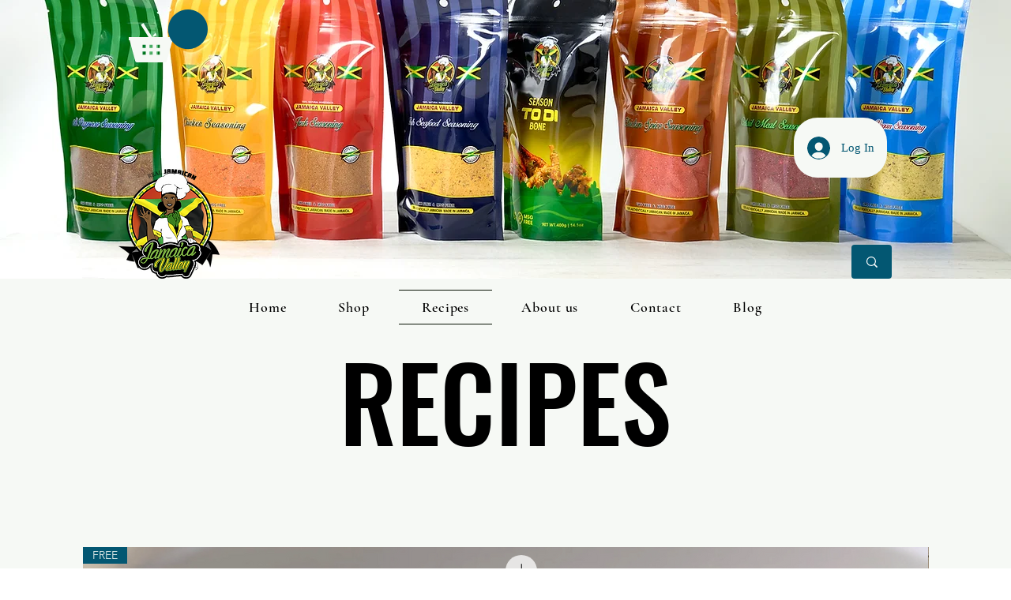

--- FILE ---
content_type: application/javascript
request_url: https://static.personizely.net/605bb4b177.js
body_size: 59407
content:
(()=>{var __webpack_modules__={744:t=>{"use strict";var e=function(t){return function(t){return!!t&&"object"==typeof t}(t)&&!function(t){var e=Object.prototype.toString.call(t);return"[object RegExp]"===e||"[object Date]"===e||function(t){return t.$$typeof===i}(t)}(t)};var i="function"==typeof Symbol&&Symbol.for?Symbol.for("react.element"):60103;function a(t,e){return!1!==e.clone&&e.isMergeableObject(t)?l((i=t,Array.isArray(i)?[]:{}),t,e):t;var i}function n(t,e,i){return t.concat(e).map((function(t){return a(t,i)}))}function r(t){return Object.keys(t).concat(function(t){return Object.getOwnPropertySymbols?Object.getOwnPropertySymbols(t).filter((function(e){return t.propertyIsEnumerable(e)})):[]}(t))}function s(t,e){try{return e in t}catch(t){return!1}}function o(t,e,i){var n={};return i.isMergeableObject(t)&&r(t).forEach((function(e){n[e]=a(t[e],i)})),r(e).forEach((function(r){(function(t,e){return s(t,e)&&!(Object.hasOwnProperty.call(t,e)&&Object.propertyIsEnumerable.call(t,e))})(t,r)||(s(t,r)&&i.isMergeableObject(e[r])?n[r]=function(t,e){if(!e.customMerge)return l;var i=e.customMerge(t);return"function"==typeof i?i:l}(r,i)(t[r],e[r],i):n[r]=a(e[r],i))})),n}function l(t,i,r){(r=r||{}).arrayMerge=r.arrayMerge||n,r.isMergeableObject=r.isMergeableObject||e,r.cloneUnlessOtherwiseSpecified=a;var s=Array.isArray(i);return s===Array.isArray(t)?s?r.arrayMerge(t,i,r):o(t,i,r):a(i,r)}l.all=function(t,e){if(!Array.isArray(t))throw new Error("first argument should be an array");return t.reduce((function(t,i){return l(t,i,e)}),{})};var d=l;t.exports=d},181:(t,e,i)=>{var a=/^\s+|\s+$/g,n=/^[-+]0x[0-9a-f]+$/i,r=/^0b[01]+$/i,s=/^0o[0-7]+$/i,o=parseInt,l="object"==typeof i.g&&i.g&&i.g.Object===Object&&i.g,d="object"==typeof self&&self&&self.Object===Object&&self,c=l||d||Function("return this")(),p=Object.prototype.toString,u=Math.max,h=Math.min,y=function(){return c.Date.now()};function m(t){var e=typeof t;return!!t&&("object"==e||"function"==e)}function g(t){if("number"==typeof t)return t;if(function(t){return"symbol"==typeof t||function(t){return!!t&&"object"==typeof t}(t)&&"[object Symbol]"==p.call(t)}(t))return NaN;if(m(t)){var e="function"==typeof t.valueOf?t.valueOf():t;t=m(e)?e+"":e}if("string"!=typeof t)return 0===t?t:+t;t=t.replace(a,"");var i=r.test(t);return i||s.test(t)?o(t.slice(2),i?2:8):n.test(t)?NaN:+t}t.exports=function(t,e,i){var a,n,r,s,o,l,d=0,c=!1,p=!1,f=!0;if("function"!=typeof t)throw new TypeError("Expected a function");function w(e){var i=a,r=n;return a=n=void 0,d=e,s=t.apply(r,i)}function b(t){var i=t-l;return void 0===l||i>=e||i<0||p&&t-d>=r}function v(){var t=y();if(b(t))return x(t);o=setTimeout(v,function(t){var i=e-(t-l);return p?h(i,r-(t-d)):i}(t))}function x(t){return o=void 0,f&&a?w(t):(a=n=void 0,s)}function k(){var t=y(),i=b(t);if(a=arguments,n=this,l=t,i){if(void 0===o)return function(t){return d=t,o=setTimeout(v,e),c?w(t):s}(l);if(p)return o=setTimeout(v,e),w(l)}return void 0===o&&(o=setTimeout(v,e)),s}return e=g(e)||0,m(i)&&(c=!!i.leading,r=(p="maxWait"in i)?u(g(i.maxWait)||0,e):r,f="trailing"in i?!!i.trailing:f),k.cancel=function(){void 0!==o&&clearTimeout(o),d=0,a=l=n=o=void 0},k.flush=function(){return void 0===o?s:x(y())},k}},232:function(t,e,i){var a;!function(n,r){"use strict";var s="function",o="undefined",l="object",d="string",c="major",p="model",u="name",h="type",y="vendor",m="version",g="architecture",f="console",w="mobile",b="tablet",v="smarttv",x="wearable",k="embedded",_="Amazon",E="Apple",A="ASUS",S="BlackBerry",D="Browser",I="Chrome",C="Firefox",L="Google",T="Huawei",z="LG",P="Microsoft",q="Motorola",O="Opera",$="Samsung",F="Sharp",V="Sony",M="Xiaomi",j="Zebra",R="Facebook",N="Chromium OS",H="Mac OS",Y=function(t){for(var e={},i=0;i<t.length;i++)e[t[i].toUpperCase()]=t[i];return e},X=function(t,e){return typeof t===d&&-1!==B(e).indexOf(B(t))},B=function(t){return t.toLowerCase()},W=function(t,e){if(typeof t===d)return t=t.replace(/^\s\s*/,""),typeof e===o?t:t.substring(0,350)},U=function(t,e){for(var i,a,n,o,d,c,p=0;p<e.length&&!d;){var u=e[p],h=e[p+1];for(i=a=0;i<u.length&&!d&&u[i];)if(d=u[i++].exec(t))for(n=0;n<h.length;n++)c=d[++a],typeof(o=h[n])===l&&o.length>0?2===o.length?typeof o[1]==s?this[o[0]]=o[1].call(this,c):this[o[0]]=o[1]:3===o.length?typeof o[1]!==s||o[1].exec&&o[1].test?this[o[0]]=c?c.replace(o[1],o[2]):r:this[o[0]]=c?o[1].call(this,c,o[2]):r:4===o.length&&(this[o[0]]=c?o[3].call(this,c.replace(o[1],o[2])):r):this[o]=c||r;p+=2}},J=function(t,e){for(var i in e)if(typeof e[i]===l&&e[i].length>0){for(var a=0;a<e[i].length;a++)if(X(e[i][a],t))return"?"===i?r:i}else if(X(e[i],t))return"?"===i?r:i;return t},Z={ME:"4.90","NT 3.11":"NT3.51","NT 4.0":"NT4.0",2e3:"NT 5.0",XP:["NT 5.1","NT 5.2"],Vista:"NT 6.0",7:"NT 6.1",8:"NT 6.2",8.1:"NT 6.3",10:["NT 6.4","NT 10.0"],RT:"ARM"},K={browser:[[/\b(?:crmo|crios)\/([\w\.]+)/i],[m,[u,"Chrome"]],[/edg(?:e|ios|a)?\/([\w\.]+)/i],[m,[u,"Edge"]],[/(opera mini)\/([-\w\.]+)/i,/(opera [mobiletab]{3,6})\b.+version\/([-\w\.]+)/i,/(opera)(?:.+version\/|[\/ ]+)([\w\.]+)/i],[u,m],[/opios[\/ ]+([\w\.]+)/i],[m,[u,O+" Mini"]],[/\bopr\/([\w\.]+)/i],[m,[u,O]],[/(kindle)\/([\w\.]+)/i,/(lunascape|maxthon|netfront|jasmine|blazer)[\/ ]?([\w\.]*)/i,/(avant |iemobile|slim)(?:browser)?[\/ ]?([\w\.]*)/i,/(ba?idubrowser)[\/ ]?([\w\.]+)/i,/(?:ms|\()(ie) ([\w\.]+)/i,/(flock|rockmelt|midori|epiphany|silk|skyfire|bolt|iron|vivaldi|iridium|phantomjs|bowser|quark|qupzilla|falkon|rekonq|puffin|brave|whale(?!.+naver)|qqbrowserlite|qq|duckduckgo)\/([-\w\.]+)/i,/(heytap|ovi)browser\/([\d\.]+)/i,/(weibo)__([\d\.]+)/i],[u,m],[/(?:\buc? ?browser|(?:juc.+)ucweb)[\/ ]?([\w\.]+)/i],[m,[u,"UC"+D]],[/microm.+\bqbcore\/([\w\.]+)/i,/\bqbcore\/([\w\.]+).+microm/i],[m,[u,"WeChat(Win) Desktop"]],[/micromessenger\/([\w\.]+)/i],[m,[u,"WeChat"]],[/konqueror\/([\w\.]+)/i],[m,[u,"Konqueror"]],[/trident.+rv[: ]([\w\.]{1,9})\b.+like gecko/i],[m,[u,"IE"]],[/ya(?:search)?browser\/([\w\.]+)/i],[m,[u,"Yandex"]],[/(avast|avg)\/([\w\.]+)/i],[[u,/(.+)/,"$1 Secure "+D],m],[/\bfocus\/([\w\.]+)/i],[m,[u,C+" Focus"]],[/\bopt\/([\w\.]+)/i],[m,[u,O+" Touch"]],[/coc_coc\w+\/([\w\.]+)/i],[m,[u,"Coc Coc"]],[/dolfin\/([\w\.]+)/i],[m,[u,"Dolphin"]],[/coast\/([\w\.]+)/i],[m,[u,O+" Coast"]],[/miuibrowser\/([\w\.]+)/i],[m,[u,"MIUI "+D]],[/fxios\/([-\w\.]+)/i],[m,[u,C]],[/\bqihu|(qi?ho?o?|360)browser/i],[[u,"360 "+D]],[/(oculus|samsung|sailfish|huawei)browser\/([\w\.]+)/i],[[u,/(.+)/,"$1 "+D],m],[/(comodo_dragon)\/([\w\.]+)/i],[[u,/_/g," "],m],[/(electron)\/([\w\.]+) safari/i,/(tesla)(?: qtcarbrowser|\/(20\d\d\.[-\w\.]+))/i,/m?(qqbrowser|baiduboxapp|2345Explorer)[\/ ]?([\w\.]+)/i],[u,m],[/(metasr)[\/ ]?([\w\.]+)/i,/(lbbrowser)/i,/\[(linkedin)app\]/i],[u],[/((?:fban\/fbios|fb_iab\/fb4a)(?!.+fbav)|;fbav\/([\w\.]+);)/i],[[u,R],m],[/(kakao(?:talk|story))[\/ ]([\w\.]+)/i,/(naver)\(.*?(\d+\.[\w\.]+).*\)/i,/safari (line)\/([\w\.]+)/i,/\b(line)\/([\w\.]+)\/iab/i,/(chromium|instagram|snapchat)[\/ ]([-\w\.]+)/i],[u,m],[/\bgsa\/([\w\.]+) .*safari\//i],[m,[u,"GSA"]],[/musical_ly(?:.+app_?version\/|_)([\w\.]+)/i],[m,[u,"TikTok"]],[/headlesschrome(?:\/([\w\.]+)| )/i],[m,[u,I+" Headless"]],[/ wv\).+(chrome)\/([\w\.]+)/i],[[u,I+" WebView"],m],[/droid.+ version\/([\w\.]+)\b.+(?:mobile safari|safari)/i],[m,[u,"Android "+D]],[/(chrome|omniweb|arora|[tizenoka]{5} ?browser)\/v?([\w\.]+)/i],[u,m],[/version\/([\w\.\,]+) .*mobile\/\w+ (safari)/i],[m,[u,"Mobile Safari"]],[/version\/([\w(\.|\,)]+) .*(mobile ?safari|safari)/i],[m,u],[/webkit.+?(mobile ?safari|safari)(\/[\w\.]+)/i],[u,[m,J,{"1.0":"/8",1.2:"/1",1.3:"/3","2.0":"/412","2.0.2":"/416","2.0.3":"/417","2.0.4":"/419","?":"/"}]],[/(webkit|khtml)\/([\w\.]+)/i],[u,m],[/(navigator|netscape\d?)\/([-\w\.]+)/i],[[u,"Netscape"],m],[/mobile vr; rv:([\w\.]+)\).+firefox/i],[m,[u,C+" Reality"]],[/ekiohf.+(flow)\/([\w\.]+)/i,/(swiftfox)/i,/(icedragon|iceweasel|camino|chimera|fennec|maemo browser|minimo|conkeror|klar)[\/ ]?([\w\.\+]+)/i,/(seamonkey|k-meleon|icecat|iceape|firebird|phoenix|palemoon|basilisk|waterfox)\/([-\w\.]+)$/i,/(firefox)\/([\w\.]+)/i,/(mozilla)\/([\w\.]+) .+rv\:.+gecko\/\d+/i,/(polaris|lynx|dillo|icab|doris|amaya|w3m|netsurf|sleipnir|obigo|mosaic|(?:go|ice|up)[\. ]?browser)[-\/ ]?v?([\w\.]+)/i,/(links) \(([\w\.]+)/i,/panasonic;(viera)/i],[u,m],[/(cobalt)\/([\w\.]+)/i],[u,[m,/master.|lts./,""]]],cpu:[[/(?:(amd|x(?:(?:86|64)[-_])?|wow|win)64)[;\)]/i],[[g,"amd64"]],[/(ia32(?=;))/i],[[g,B]],[/((?:i[346]|x)86)[;\)]/i],[[g,"ia32"]],[/\b(aarch64|arm(v?8e?l?|_?64))\b/i],[[g,"arm64"]],[/\b(arm(?:v[67])?ht?n?[fl]p?)\b/i],[[g,"armhf"]],[/windows (ce|mobile); ppc;/i],[[g,"arm"]],[/((?:ppc|powerpc)(?:64)?)(?: mac|;|\))/i],[[g,/ower/,"",B]],[/(sun4\w)[;\)]/i],[[g,"sparc"]],[/((?:avr32|ia64(?=;))|68k(?=\))|\barm(?=v(?:[1-7]|[5-7]1)l?|;|eabi)|(?=atmel )avr|(?:irix|mips|sparc)(?:64)?\b|pa-risc)/i],[[g,B]]],device:[[/\b(sch-i[89]0\d|shw-m380s|sm-[ptx]\w{2,4}|gt-[pn]\d{2,4}|sgh-t8[56]9|nexus 10)/i],[p,[y,$],[h,b]],[/\b((?:s[cgp]h|gt|sm)-\w+|sc[g-]?[\d]+a?|galaxy nexus)/i,/samsung[- ]([-\w]+)/i,/sec-(sgh\w+)/i],[p,[y,$],[h,w]],[/(?:\/|\()(ip(?:hone|od)[\w, ]*)(?:\/|;)/i],[p,[y,E],[h,w]],[/\((ipad);[-\w\),; ]+apple/i,/applecoremedia\/[\w\.]+ \((ipad)/i,/\b(ipad)\d\d?,\d\d?[;\]].+ios/i],[p,[y,E],[h,b]],[/(macintosh);/i],[p,[y,E]],[/\b(sh-?[altvz]?\d\d[a-ekm]?)/i],[p,[y,F],[h,w]],[/\b((?:ag[rs][23]?|bah2?|sht?|btv)-a?[lw]\d{2})\b(?!.+d\/s)/i],[p,[y,T],[h,b]],[/(?:huawei|honor)([-\w ]+)[;\)]/i,/\b(nexus 6p|\w{2,4}e?-[atu]?[ln][\dx][012359c][adn]?)\b(?!.+d\/s)/i],[p,[y,T],[h,w]],[/\b(poco[\w ]+|m2\d{3}j\d\d[a-z]{2})(?: bui|\))/i,/\b; (\w+) build\/hm\1/i,/\b(hm[-_ ]?note?[_ ]?(?:\d\w)?) bui/i,/\b(redmi[\-_ ]?(?:note|k)?[\w_ ]+)(?: bui|\))/i,/\b(mi[-_ ]?(?:a\d|one|one[_ ]plus|note lte|max|cc)?[_ ]?(?:\d?\w?)[_ ]?(?:plus|se|lite)?)(?: bui|\))/i],[[p,/_/g," "],[y,M],[h,w]],[/\b(mi[-_ ]?(?:pad)(?:[\w_ ]+))(?: bui|\))/i],[[p,/_/g," "],[y,M],[h,b]],[/; (\w+) bui.+ oppo/i,/\b(cph[12]\d{3}|p(?:af|c[al]|d\w|e[ar])[mt]\d0|x9007|a101op)\b/i],[p,[y,"OPPO"],[h,w]],[/vivo (\w+)(?: bui|\))/i,/\b(v[12]\d{3}\w?[at])(?: bui|;)/i],[p,[y,"Vivo"],[h,w]],[/\b(rmx[12]\d{3})(?: bui|;|\))/i],[p,[y,"Realme"],[h,w]],[/\b(milestone|droid(?:[2-4x]| (?:bionic|x2|pro|razr))?:?( 4g)?)\b[\w ]+build\//i,/\bmot(?:orola)?[- ](\w*)/i,/((?:moto[\w\(\) ]+|xt\d{3,4}|nexus 6)(?= bui|\)))/i],[p,[y,q],[h,w]],[/\b(mz60\d|xoom[2 ]{0,2}) build\//i],[p,[y,q],[h,b]],[/((?=lg)?[vl]k\-?\d{3}) bui| 3\.[-\w; ]{10}lg?-([06cv9]{3,4})/i],[p,[y,z],[h,b]],[/(lm(?:-?f100[nv]?|-[\w\.]+)(?= bui|\))|nexus [45])/i,/\blg[-e;\/ ]+((?!browser|netcast|android tv)\w+)/i,/\blg-?([\d\w]+) bui/i],[p,[y,z],[h,w]],[/(ideatab[-\w ]+)/i,/lenovo ?(s[56]000[-\w]+|tab(?:[\w ]+)|yt[-\d\w]{6}|tb[-\d\w]{6})/i],[p,[y,"Lenovo"],[h,b]],[/(?:maemo|nokia).*(n900|lumia \d+)/i,/nokia[-_ ]?([-\w\.]*)/i],[[p,/_/g," "],[y,"Nokia"],[h,w]],[/(pixel c)\b/i],[p,[y,L],[h,b]],[/droid.+; (pixel[\daxl ]{0,6})(?: bui|\))/i],[p,[y,L],[h,w]],[/droid.+ (a?\d[0-2]{2}so|[c-g]\d{4}|so[-gl]\w+|xq-a\w[4-7][12])(?= bui|\).+chrome\/(?![1-6]{0,1}\d\.))/i],[p,[y,V],[h,w]],[/sony tablet [ps]/i,/\b(?:sony)?sgp\w+(?: bui|\))/i],[[p,"Xperia Tablet"],[y,V],[h,b]],[/ (kb2005|in20[12]5|be20[12][59])\b/i,/(?:one)?(?:plus)? (a\d0\d\d)(?: b|\))/i],[p,[y,"OnePlus"],[h,w]],[/(alexa)webm/i,/(kf[a-z]{2}wi|aeo[c-r]{2})( bui|\))/i,/(kf[a-z]+)( bui|\)).+silk\//i],[p,[y,_],[h,b]],[/((?:sd|kf)[0349hijorstuw]+)( bui|\)).+silk\//i],[[p,/(.+)/g,"Fire Phone $1"],[y,_],[h,w]],[/(playbook);[-\w\),; ]+(rim)/i],[p,y,[h,b]],[/\b((?:bb[a-f]|st[hv])100-\d)/i,/\(bb10; (\w+)/i],[p,[y,S],[h,w]],[/(?:\b|asus_)(transfo[prime ]{4,10} \w+|eeepc|slider \w+|nexus 7|padfone|p00[cj])/i],[p,[y,A],[h,b]],[/ (z[bes]6[027][012][km][ls]|zenfone \d\w?)\b/i],[p,[y,A],[h,w]],[/(nexus 9)/i],[p,[y,"HTC"],[h,b]],[/(htc)[-;_ ]{1,2}([\w ]+(?=\)| bui)|\w+)/i,/(zte)[- ]([\w ]+?)(?: bui|\/|\))/i,/(alcatel|geeksphone|nexian|panasonic(?!(?:;|\.))|sony(?!-bra))[-_ ]?([-\w]*)/i],[y,[p,/_/g," "],[h,w]],[/droid.+; ([ab][1-7]-?[0178a]\d\d?)/i],[p,[y,"Acer"],[h,b]],[/droid.+; (m[1-5] note) bui/i,/\bmz-([-\w]{2,})/i],[p,[y,"Meizu"],[h,w]],[/(blackberry|benq|palm(?=\-)|sonyericsson|acer|asus|dell|meizu|motorola|polytron|infinix|tecno)[-_ ]?([-\w]*)/i,/(hp) ([\w ]+\w)/i,/(asus)-?(\w+)/i,/(microsoft); (lumia[\w ]+)/i,/(lenovo)[-_ ]?([-\w]+)/i,/(jolla)/i,/(oppo) ?([\w ]+) bui/i],[y,p,[h,w]],[/(kobo)\s(ereader|touch)/i,/(archos) (gamepad2?)/i,/(hp).+(touchpad(?!.+tablet)|tablet)/i,/(kindle)\/([\w\.]+)/i,/(nook)[\w ]+build\/(\w+)/i,/(dell) (strea[kpr\d ]*[\dko])/i,/(le[- ]+pan)[- ]+(\w{1,9}) bui/i,/(trinity)[- ]*(t\d{3}) bui/i,/(gigaset)[- ]+(q\w{1,9}) bui/i,/(vodafone) ([\w ]+)(?:\)| bui)/i],[y,p,[h,b]],[/(surface duo)/i],[p,[y,P],[h,b]],[/droid [\d\.]+; (fp\du?)(?: b|\))/i],[p,[y,"Fairphone"],[h,w]],[/(u304aa)/i],[p,[y,"AT&T"],[h,w]],[/\bsie-(\w*)/i],[p,[y,"Siemens"],[h,w]],[/\b(rct\w+) b/i],[p,[y,"RCA"],[h,b]],[/\b(venue[\d ]{2,7}) b/i],[p,[y,"Dell"],[h,b]],[/\b(q(?:mv|ta)\w+) b/i],[p,[y,"Verizon"],[h,b]],[/\b(?:barnes[& ]+noble |bn[rt])([\w\+ ]*) b/i],[p,[y,"Barnes & Noble"],[h,b]],[/\b(tm\d{3}\w+) b/i],[p,[y,"NuVision"],[h,b]],[/\b(k88) b/i],[p,[y,"ZTE"],[h,b]],[/\b(nx\d{3}j) b/i],[p,[y,"ZTE"],[h,w]],[/\b(gen\d{3}) b.+49h/i],[p,[y,"Swiss"],[h,w]],[/\b(zur\d{3}) b/i],[p,[y,"Swiss"],[h,b]],[/\b((zeki)?tb.*\b) b/i],[p,[y,"Zeki"],[h,b]],[/\b([yr]\d{2}) b/i,/\b(dragon[- ]+touch |dt)(\w{5}) b/i],[[y,"Dragon Touch"],p,[h,b]],[/\b(ns-?\w{0,9}) b/i],[p,[y,"Insignia"],[h,b]],[/\b((nxa|next)-?\w{0,9}) b/i],[p,[y,"NextBook"],[h,b]],[/\b(xtreme\_)?(v(1[045]|2[015]|[3469]0|7[05])) b/i],[[y,"Voice"],p,[h,w]],[/\b(lvtel\-)?(v1[12]) b/i],[[y,"LvTel"],p,[h,w]],[/\b(ph-1) /i],[p,[y,"Essential"],[h,w]],[/\b(v(100md|700na|7011|917g).*\b) b/i],[p,[y,"Envizen"],[h,b]],[/\b(trio[-\w\. ]+) b/i],[p,[y,"MachSpeed"],[h,b]],[/\btu_(1491) b/i],[p,[y,"Rotor"],[h,b]],[/(shield[\w ]+) b/i],[p,[y,"Nvidia"],[h,b]],[/(sprint) (\w+)/i],[y,p,[h,w]],[/(kin\.[onetw]{3})/i],[[p,/\./g," "],[y,P],[h,w]],[/droid.+; (cc6666?|et5[16]|mc[239][23]x?|vc8[03]x?)\)/i],[p,[y,j],[h,b]],[/droid.+; (ec30|ps20|tc[2-8]\d[kx])\)/i],[p,[y,j],[h,w]],[/smart-tv.+(samsung)/i],[y,[h,v]],[/hbbtv.+maple;(\d+)/i],[[p,/^/,"SmartTV"],[y,$],[h,v]],[/(nux; netcast.+smarttv|lg (netcast\.tv-201\d|android tv))/i],[[y,z],[h,v]],[/(apple) ?tv/i],[y,[p,E+" TV"],[h,v]],[/crkey/i],[[p,I+"cast"],[y,L],[h,v]],[/droid.+aft(\w+)( bui|\))/i],[p,[y,_],[h,v]],[/\(dtv[\);].+(aquos)/i,/(aquos-tv[\w ]+)\)/i],[p,[y,F],[h,v]],[/(bravia[\w ]+)( bui|\))/i],[p,[y,V],[h,v]],[/(mitv-\w{5}) bui/i],[p,[y,M],[h,v]],[/Hbbtv.*(technisat) (.*);/i],[y,p,[h,v]],[/\b(roku)[\dx]*[\)\/]((?:dvp-)?[\d\.]*)/i,/hbbtv\/\d+\.\d+\.\d+ +\([\w\+ ]*; *([\w\d][^;]*);([^;]*)/i],[[y,W],[p,W],[h,v]],[/\b(android tv|smart[- ]?tv|opera tv|tv; rv:)\b/i],[[h,v]],[/(ouya)/i,/(nintendo) ([wids3utch]+)/i],[y,p,[h,f]],[/droid.+; (shield) bui/i],[p,[y,"Nvidia"],[h,f]],[/(playstation [345portablevi]+)/i],[p,[y,V],[h,f]],[/\b(xbox(?: one)?(?!; xbox))[\); ]/i],[p,[y,P],[h,f]],[/((pebble))app/i],[y,p,[h,x]],[/(watch)(?: ?os[,\/]|\d,\d\/)[\d\.]+/i],[p,[y,E],[h,x]],[/droid.+; (glass) \d/i],[p,[y,L],[h,x]],[/droid.+; (wt63?0{2,3})\)/i],[p,[y,j],[h,x]],[/(quest( 2| pro)?)/i],[p,[y,R],[h,x]],[/(tesla)(?: qtcarbrowser|\/[-\w\.]+)/i],[y,[h,k]],[/(aeobc)\b/i],[p,[y,_],[h,k]],[/droid .+?; ([^;]+?)(?: bui|\) applew).+? mobile safari/i],[p,[h,w]],[/droid .+?; ([^;]+?)(?: bui|\) applew).+?(?! mobile) safari/i],[p,[h,b]],[/\b((tablet|tab)[;\/]|focus\/\d(?!.+mobile))/i],[[h,b]],[/(phone|mobile(?:[;\/]| [ \w\/\.]*safari)|pda(?=.+windows ce))/i],[[h,w]],[/(android[-\w\. ]{0,9});.+buil/i],[p,[y,"Generic"]]],engine:[[/windows.+ edge\/([\w\.]+)/i],[m,[u,"EdgeHTML"]],[/webkit\/537\.36.+chrome\/(?!27)([\w\.]+)/i],[m,[u,"Blink"]],[/(presto)\/([\w\.]+)/i,/(webkit|trident|netfront|netsurf|amaya|lynx|w3m|goanna)\/([\w\.]+)/i,/ekioh(flow)\/([\w\.]+)/i,/(khtml|tasman|links)[\/ ]\(?([\w\.]+)/i,/(icab)[\/ ]([23]\.[\d\.]+)/i,/\b(libweb)/i],[u,m],[/rv\:([\w\.]{1,9})\b.+(gecko)/i],[m,u]],os:[[/microsoft (windows) (vista|xp)/i],[u,m],[/(windows) nt 6\.2; (arm)/i,/(windows (?:phone(?: os)?|mobile))[\/ ]?([\d\.\w ]*)/i,/(windows)[\/ ]?([ntce\d\. ]+\w)(?!.+xbox)/i],[u,[m,J,Z]],[/(win(?=3|9|n)|win 9x )([nt\d\.]+)/i],[[u,"Windows"],[m,J,Z]],[/ip[honead]{2,4}\b(?:.*os ([\w]+) like mac|; opera)/i,/(?:ios;fbsv\/|iphone.+ios[\/ ])([\d\.]+)/i,/cfnetwork\/.+darwin/i],[[m,/_/g,"."],[u,"iOS"]],[/(mac os x) ?([\w\. ]*)/i,/(macintosh|mac_powerpc\b)(?!.+haiku)/i],[[u,H],[m,/_/g,"."]],[/droid ([\w\.]+)\b.+(android[- ]x86|harmonyos)/i],[m,u],[/(android|webos|qnx|bada|rim tablet os|maemo|meego|sailfish)[-\/ ]?([\w\.]*)/i,/(blackberry)\w*\/([\w\.]*)/i,/(tizen|kaios)[\/ ]([\w\.]+)/i,/\((series40);/i],[u,m],[/\(bb(10);/i],[m,[u,S]],[/(?:symbian ?os|symbos|s60(?=;)|series60)[-\/ ]?([\w\.]*)/i],[m,[u,"Symbian"]],[/mozilla\/[\d\.]+ \((?:mobile|tablet|tv|mobile; [\w ]+); rv:.+ gecko\/([\w\.]+)/i],[m,[u,C+" OS"]],[/web0s;.+rt(tv)/i,/\b(?:hp)?wos(?:browser)?\/([\w\.]+)/i],[m,[u,"webOS"]],[/watch(?: ?os[,\/]|\d,\d\/)([\d\.]+)/i],[m,[u,"watchOS"]],[/crkey\/([\d\.]+)/i],[m,[u,I+"cast"]],[/(cros) [\w]+(?:\)| ([\w\.]+)\b)/i],[[u,N],m],[/panasonic;(viera)/i,/(netrange)mmh/i,/(nettv)\/(\d+\.[\w\.]+)/i,/(nintendo|playstation) ([wids345portablevuch]+)/i,/(xbox); +xbox ([^\);]+)/i,/\b(joli|palm)\b ?(?:os)?\/?([\w\.]*)/i,/(mint)[\/\(\) ]?(\w*)/i,/(mageia|vectorlinux)[; ]/i,/([kxln]?ubuntu|debian|suse|opensuse|gentoo|arch(?= linux)|slackware|fedora|mandriva|centos|pclinuxos|red ?hat|zenwalk|linpus|raspbian|plan 9|minix|risc os|contiki|deepin|manjaro|elementary os|sabayon|linspire)(?: gnu\/linux)?(?: enterprise)?(?:[- ]linux)?(?:-gnu)?[-\/ ]?(?!chrom|package)([-\w\.]*)/i,/(hurd|linux) ?([\w\.]*)/i,/(gnu) ?([\w\.]*)/i,/\b([-frentopcghs]{0,5}bsd|dragonfly)[\/ ]?(?!amd|[ix346]{1,2}86)([\w\.]*)/i,/(haiku) (\w+)/i],[u,m],[/(sunos) ?([\w\.\d]*)/i],[[u,"Solaris"],m],[/((?:open)?solaris)[-\/ ]?([\w\.]*)/i,/(aix) ((\d)(?=\.|\)| )[\w\.])*/i,/\b(beos|os\/2|amigaos|morphos|openvms|fuchsia|hp-ux|serenityos)/i,/(unix) ?([\w\.]*)/i],[u,m]]},Q=function(t,e){if(typeof t===l&&(e=t,t=r),!(this instanceof Q))return new Q(t,e).getResult();var i=typeof n!==o&&n.navigator?n.navigator:r,a=t||(i&&i.userAgent?i.userAgent:""),f=i&&i.userAgentData?i.userAgentData:r,v=e?function(t,e){var i={};for(var a in t)e[a]&&e[a].length%2==0?i[a]=e[a].concat(t[a]):i[a]=t[a];return i}(K,e):K,x=i&&i.userAgent==a;return this.getBrowser=function(){var t,e={};return e[u]=r,e[m]=r,U.call(e,a,v.browser),e[c]=typeof(t=e[m])===d?t.replace(/[^\d\.]/g,"").split(".")[0]:r,x&&i&&i.brave&&typeof i.brave.isBrave==s&&(e[u]="Brave"),e},this.getCPU=function(){var t={};return t[g]=r,U.call(t,a,v.cpu),t},this.getDevice=function(){var t={};return t[y]=r,t[p]=r,t[h]=r,U.call(t,a,v.device),x&&!t[h]&&f&&f.mobile&&(t[h]=w),x&&"Macintosh"==t[p]&&i&&typeof i.standalone!==o&&i.maxTouchPoints&&i.maxTouchPoints>2&&(t[p]="iPad",t[h]=b),t},this.getEngine=function(){var t={};return t[u]=r,t[m]=r,U.call(t,a,v.engine),t},this.getOS=function(){var t={};return t[u]=r,t[m]=r,U.call(t,a,v.os),x&&!t[u]&&f&&"Unknown"!=f.platform&&(t[u]=f.platform.replace(/chrome os/i,N).replace(/macos/i,H)),t},this.getResult=function(){return{ua:this.getUA(),browser:this.getBrowser(),engine:this.getEngine(),os:this.getOS(),device:this.getDevice(),cpu:this.getCPU()}},this.getUA=function(){return a},this.setUA=function(t){return a=typeof t===d&&t.length>350?W(t,350):t,this},this.setUA(a),this};Q.VERSION="0.7.36",Q.BROWSER=Y([u,m,c]),Q.CPU=Y([g]),Q.DEVICE=Y([p,y,h,f,w,v,b,x,k]),Q.ENGINE=Q.OS=Y([u,m]),typeof e!==o?(t.exports&&(e=t.exports=Q),e.UAParser=Q):i.amdO?(a=function(){return Q}.call(e,i,e,t))===r||(t.exports=a):typeof n!==o&&(n.UAParser=Q);var G=typeof n!==o&&(n.jQuery||n.Zepto);if(G&&!G.ua){var tt=new Q;G.ua=tt.getResult(),G.ua.get=function(){return tt.getUA()},G.ua.set=function(t){tt.setUA(t);var e=tt.getResult();for(var i in e)G.ua[i]=e[i]}}}("object"==typeof window?window:this)},521:(t,e,i)=>{"use strict";i.d(e,{DM:()=>u,JB:()=>n,Ok:()=>o,Ry:()=>p,ZY:()=>r,cv:()=>a,e2:()=>d,gf:()=>c,gk:()=>s,js:()=>h,kt:()=>l});const a=[],n="Personizely",r=null,s="plyData",o="_ply",l=12,d="visitor",c="data",p="geo",u=["source","medium","term","campaign","content"],h=false},326:(t,e,i)=>{"use strict";i.d(e,{A:()=>r});const a=(t,e)=>{let i=[];for(let n in t)if(t.hasOwnProperty(n)){let r=e?e+"["+n+"]":n,s=t[n];i.push(null!==s&&"object"==typeof s?a(s,r):encodeURIComponent(r)+"="+encodeURIComponent(s))}return i.join("&")},n=(t,e,{json:i={},query:n={},headers:r={}}={})=>{Object.keys(n).length>0&&(t+="?"+a(n));const s={method:e,headers:{...r}};return["POST","PATCH","DELETE"].includes(e)&&(s.body=JSON.stringify(i),s.headers["Content-Type"]="application/json",s.keepalive=s.body.length<=65536),fetch(t,s).then((t=>{if(!t.ok){const e=new Error(`Error ${t.status}`);throw e.status=t.status,e}return t.json()}))},r={get:(t,e={},i)=>n(t,"GET",{query:e,headers:i}),post:(t,e={},i)=>n(t,"POST",{json:e,headers:i}),patch:(t,e={},i)=>n(t,"PATCH",{json:e,headers:i}),request:n,del:(t,e={},i)=>n(t,"DELETE",{json:e,headers:i})}},890:(t,e,i)=>{"use strict";i.d(e,{A:()=>a});const a=t=>{const e=document.createElement("style");return e.innerHTML=t,document.head.appendChild(e),e}},613:(__unused_webpack_module,__webpack_exports__,__webpack_require__)=>{"use strict";__webpack_require__.d(__webpack_exports__,{_:()=>getValue,g:()=>execute});var _log__WEBPACK_IMPORTED_MODULE_0__=__webpack_require__(832),_get__WEBPACK_IMPORTED_MODULE_1__=__webpack_require__(878);function getValue(code){try{return(0,_get__WEBPACK_IMPORTED_MODULE_1__.A)(window,code)||eval(code)}catch(t){(0,_log__WEBPACK_IMPORTED_MODULE_0__.A)("Could not get the variable value for "+code)}}function execute(t,e={}){(0,_log__WEBPACK_IMPORTED_MODULE_0__.A)("Executing JS code",t);try{t=`const { ${Object.keys(e).join(", ")} } = arguments[0];\n`+t,new Function(t)(e)}catch(t){(0,_log__WEBPACK_IMPORTED_MODULE_0__.A)("There's an error in your JS code")}}},454:(t,e,i)=>{"use strict";i.d(e,{n0:()=>n,v8:()=>r});const a=i(521).kt/12,n=(t,e,i=31536e3*a)=>{let n=new Date;null===e&&(i=-1),n.setTime(n.getTime()+1e3*i);let s=`; expires=${n.toGMTString()}`;document.cookie=`${t}=; max-age=0; path=/`;const o=location.hostname.split(".");if(o.length>1)for(let i=o.length-2;i>=0;i--){const a="."+o.slice(i).join(".");if(document.cookie=`${t}=${e}`+s+`; path=/; domain=${a}`,null===e?!r(t):r(t)===String(e))return}document.cookie=`${t}=${e}`+s+"; path=/"},r=t=>{let e,i=t+"=",a=document.cookie.split(";");for(let t=0;t<a.length;t++){let n=a[t];for(;" "===n.charAt(0);)n=n.substring(1,n.length);0===n.indexOf(i)&&(e=n.substring(i.length,n.length))}return e}},244:(t,e,i)=>{"use strict";i.d(e,{Ay:()=>s,l9:()=>r,vz:()=>n});const a=(t,e=-1)=>{const i=new Date((new Date).setDate((new Date).getDate()+e));return new Date(t).toDateString()===i.toDateString()},n=(t,e)=>{const i=t.indexOf("DD"),a=t.indexOf("MM"),n=t.indexOf("YYYY"),r=e.substring(i,i+2),s=e.substring(a,a+2);return-1!==n?[e.substring(n,n+4),s,r].join("-"):[(new Date).getFullYear(),s,r].join("-")},r=(t,e)=>{const i=new Date(t),a=i.getFullYear(),n=i.getMonth()+1,r=i.getDate();return e.replace(/DD/,r<10?`0${r}`:r).replace(/MM/,n<10?`0${n}`:n).replace(/YYYY/,a)},s={isToday:t=>a(t,0),isYesterday:t=>a(t,-1),isTomorrow:t=>a(t,1),isCurrentWeek:t=>{const e=new Date(new Date((new Date).setDate((new Date).getDate()-((new Date).getDay()-1))).setHours(0,0,0,0)),i=new Date(new Date((new Date).setDate((new Date).getDate()-((new Date).getDay()-1)+(7-(new Date).getDay()))).setHours(0,0,0,0));return e<=new Date(t)&&i>=new Date(t)},isLastWeek:t=>{const e=new Date(new Date((new Date).setDate((new Date).getDate()-((new Date).getDay()-1)-7)).setHours(0,0,0,0)),i=new Date(new Date((new Date).setDate((new Date).getDate()-(new Date).getDay())).setHours(24,0,0,0));return e<=new Date(t)&&i>=new Date(t)},isNextWeek:t=>{const e=new Date(new Date((new Date).setDate((new Date).getDate()-((new Date).getDay()-1)+7)).setHours(0,0,0,0)),i=new Date(new Date((new Date).setDate((new Date).getDate()-((new Date).getDay()-1)+13)).setHours(24,0,0,0));return e<=new Date(t)&&i>=new Date(t)},isCurrentMonth:t=>{const e=new Date(new Date((new Date).setDate(1)).setHours(0,0,0,0)),i=new Date(new Date(new Date((new Date).setMonth((new Date).getMonth()+1)).setDate(1)).setHours(0,0,0,0));return e<=new Date(t)&&i>=new Date(t)},isLastMonth:t=>{const e=new Date(new Date(new Date((new Date).setMonth((new Date).getMonth()-1)).setDate(1)).setHours(0,0,0,0)),i=new Date(new Date((new Date).setDate((new Date).getDate()-1)).setHours(24,0,0,0));return e<=new Date(t)&&i>=new Date(t)},isNextMonth:t=>{const e=new Date(new Date((new Date).setMonth((new Date).getMonth()+1)).setDate(1)),i=new Date(new Date(new Date((new Date).setMonth((new Date).getMonth()+2)).setDate(1)).setHours(0,0,0,0));return e<=new Date(t)&&i>=new Date(t)}}},306:(t,e,i)=>{"use strict";i.d(e,{AS:()=>d,FD:()=>n,LV:()=>m,_:()=>y,dn:()=>p,in:()=>c,kF:()=>r,l:()=>u,n_:()=>l,vs:()=>o,zp:()=>h});var a=i(244);const n=()=>(window.scrollY||document.documentElement.scrollTop)/(document.documentElement.scrollHeight-window.innerHeight)*100,r=function(){return new Promise((t=>{["complete","loaded","interactive"].includes(document.readyState)?t():document.addEventListener("DOMContentLoaded",(()=>{t()}))}))},s=t=>{const e=getComputedStyle(t,null).getPropertyValue("z-index");return"auto"!==e?parseInt(e):null},o=(t=!1,e=document.body)=>{const i=[...document.querySelectorAll("body *")];let a=0;return i.forEach((i=>{if(t){if(!(!!i.offsetParent&&"hidden"!==getComputedStyle(i).visibility))return}const n=((t,e)=>{let i=s(t);if(!i)return null;let a=i;for(;t.parentElement!==e;)t=t.parentElement,i=s(t),i&&(a=i);return a})(i,e);n&&n>a&&(a=n)})),a+1},l=(t,e)=>{const i={};for(let n=0;n<t.elements.length;n++){const r=t.elements[n];if("radio"===r.type&&!1===r.checked)continue;if(!r.name||r.disabled||"file"===r.type||"reset"===r.type)continue;if(("submit"===r.type||"button"===r.type)&&r!==e)continue;const s=[...t.elements].some((t=>t.value!==r.value&&t.name===r.name));let o;if("checkbox"===r.type)o=r.checked;else{const{fieldType:t}=r.dataset;o=r.value,"date"===t&&r.pattern&&(o=(0,a.vz)(r.title,r.value)),"checkbox"===t&&(o=Boolean(o)),"number"===t&&(o=Number(o)),"select"===r.tagName.toLowerCase()&&(o=""===o?null:o)}if(r.name&&r.name.match(/(.*)\[\d+|\w+]/)){const t=r.name.match(/(?<key>.*)\[(?<id>\d+|\w+)\]/),e=t.groups.key,a=t.groups.id;"object"!=typeof i[e]&&(i[e]={}),!Array.isArray(i[e][a])&&s&&(i[e][a]=[]),"checkbox"===r.type&&s?o&&i[e][a].push(r.value):i[e][a]=o}else i[r.name]=o}return i},d=t=>{const e=t.getBoundingClientRect();return e.top>=0&&e.left>=0&&e.bottom<=(window.innerHeight||document.documentElement.clientHeight)&&e.right<=(window.innerWidth||document.documentElement.clientWidth)},c=(t,e)=>new Promise((i=>{new IntersectionObserver(((e,a)=>{e.forEach((e=>{e.intersectionRatio>0&&(i(t),a.disconnect())}))}),{root:e}).observe(t)})),p=(t,e)=>{if(t.childNodes.length>0)for(let i=0;i<t.childNodes.length;i++)p(t.childNodes[i],e);t.nodeType===Node.TEXT_NODE&&""!==t.nodeValue&&e(t)},u=t=>[...t.querySelectorAll("[required], [data-required]")].every((e=>{if(e.dataset.required){const i=[...t.querySelectorAll(`[name="${e.name}"]`)],a=!!i.find((t=>t.checked));return a||(i[0].setCustomValidity("Please select at least one option"),i[0].reportValidity()),a}return"checkbox"===e.type?e.checked:"radio"===e.type?!![...t.querySelectorAll(`[name="${e.name}"]`)].find((t=>t.checked)):""!==e.value})),h=(t,e,i={childList:!0,subtree:!0,attributes:!0},a=document.documentElement)=>{const n=new MutationObserver((function(i){for(let a=0;a<i.length;a++){const n=i[a].target;if(n.nodeType===Node.ELEMENT_NODE&&n.matches(t))return e([i[a].target]);const r=n.nodeType===Node.ELEMENT_NODE&&[...n.querySelectorAll("*")].filter((e=>e.matches(t)));if(r.length>0)return e(r);for(let n=0;n<i[a].addedNodes.length;n++){const r=i[a].addedNodes[n];1===r.nodeType&&r.matches(t)?e([r]):3===r.nodeType&&r.parentElement&&r.parentElement.matches(t)?e([r.parentElement]):1===r.nodeType&&r.querySelector(t)&&e([...r.querySelectorAll(t)])}}}));return n.observe(a,i),n},y=t=>{let e=document.createElement("div");return e.innerHTML=t,[...e.querySelectorAll(".ply-placeholder")].forEach((t=>{const{type:e,value:i,fallback:a}=t.dataset;if(e&&i){const n=`{${e}.${i}${a&&"datetime"!==e?` or '${a}'`:""}}`;t.childElementCount===t.childNodes.length?((t=>{for(;t.firstElementChild;)t=t.firstElementChild||t;return t})(t).innerHTML=n,t.outerHTML=t.innerHTML):t.outerHTML=n}})),e.innerHTML},m=()=>{let t="hidden",e="";return null==document.hidden&&null!=document.msHidden?e="ms":null!=document.webkitHidden&&(e="webkit"),e+t.charAt(0).toUpperCase()+t.slice(1)}},349:(t,e,i)=>{"use strict";i.d(e,{L:()=>r});const a=t=>`url("data:image/svg+xml,%3Csvg xmlns='http://www.w3.org/2000/svg' width='16' height='16' viewBox='0 0 20 20' style='animation: rotate 2s linear infinite; width: 20px; height: 20px;'%3E%3Cstyle%3E@keyframes rotate %7B100%25 %7Btransform: rotate(360deg);%7D%7D @keyframes dash %7B 0%25 %7B stroke-dasharray: 1, 150; stroke-dashoffset: 0; %7D 50%25 %7B stroke-dasharray: 90, 150; stroke-dashoffset: -35; %7D 100%25 %7Bstroke-dasharray: 90, 150;stroke-dashoffset: -124;%7D%7D%3C/style%3E%3Ccircle style='stroke: ${t}; stroke-linecap: round; animation: dash 1.5s ease-in-out infinite;' cx='10' cy='10' r='8' fill='none' stroke-width='3'%3E%3C/circle%3E%3C/svg%3E")`,n=t=>`url("data:image/svg+xml,%3Csvg width='16px' height='16px' viewBox='0 0 78.369 78.369' xmlns='http://www.w3.org/2000/svg'%3E%3Cpath fill='${t}' d='m78.049 19.015-48.591 48.591c-0.428 0.428-1.121 0.428-1.548 0l-27.59-27.591c-0.427-0.426-0.427-1.119 0-1.547l6.704-6.704c0.428-0.427 1.121-0.427 1.548 0l20.113 20.112 41.113-41.113c0.429-0.427 1.12-0.427 1.548 0l6.703 6.704c0.428 0.427 0.428 1.119 0 1.548z'/%3E%3C/svg%3E%0A")`,r=(t,e)=>{const i=t.style.getPropertyValue("color")||getComputedStyle(t).color;return t.classList.add("ply-status"),t.style.setProperty("--loader",{loading:a(i),done:n(i)}[e]),()=>{t.style.removeProperty("--loader"),t.classList.remove("ply-status")}}},353:(t,e,i)=>{"use strict";i.d(e,{J:()=>n,on:()=>a});const a=(t,e,i,a={})=>(e.split(" ").forEach((e=>t.addEventListener(e,i,a))),()=>{e.split(" ").forEach((e=>t.removeEventListener(e,i)))}),n=(t,e,i)=>{const n=[...document.querySelectorAll(e)],r=[...n.map((e=>a(e,t,(t=>i(t))))),a(document,t,(t=>{const a=t.target.matches(e)?t.target:t.target.closest(e);a&&!n.includes(a)&&i(t)}))];return()=>r.forEach((t=>t()))}},878:(t,e,i)=>{"use strict";i.d(e,{A:()=>a});const a=(t,e)=>e.split(".").reduce(((t,e)=>t[e]),t)},138:(t,e,i)=>{"use strict";i.d(e,{DT:()=>o,R3:()=>n,RD:()=>a,ZH:()=>r,n4:()=>s});const a=t=>{let e=0;for(let i in t)t.hasOwnProperty(i)&&e++;return e},n=t=>{for(let e=t.length-1;e>0;e--){const i=Math.floor(Math.random()*(e+1));[t[e],t[i]]=[t[i],t[e]]}},r=t=>t.charAt(0).toUpperCase()+t.slice(1),s=(t,e)=>Array.isArray(t)&&((t,e)=>Array.isArray(t)&&Array.isArray(e)&&t.length===e.length&&t.every((t=>e.includes(t))))(t,e)||t===e,o=t=>/^(([^<>()[\]\\.,;:\s@"]+(\.[^<>()[\]\\.,;:\s@"]+)*)|(".+"))@((\[[0-9]{1,3}\.[0-9]{1,3}\.[0-9]{1,3}\.[0-9]{1,3}])|(([a-zA-Z\-0-9]+\.)+[a-zA-Z]{2,}))$/.test(t)},832:(t,e,i)=>{"use strict";i.d(e,{A:()=>l});var a=i(454),n=i(586),r=i(521);const s=[];let o=(...t)=>{s.push(t)};(0,n.J)("ply_debug")||(0,a.v8)("ply_debug")||!0===r.js?o=console.log.bind(window.console):window.plyUnrollLogs=()=>{s.forEach((t=>console.log(...t)))};const l=o},851:(t,e,i)=>{"use strict";i.d(e,{_3:()=>s});var a=i(244);const n=/[-+]?(?<int>\d{1,3}(?:[ \u00A0\u202F.,']\d{3})+|\d+)(?:[.,](?<dec>\d{1,2}))?/,r=t=>{if(null==t)return 0;const e=String(t).match(n);if(!e)return 0;const i=e[0].trim().startsWith("-")?-1:1,a=e.groups.int.replace(/[ \u00A0\u202F.,']/g,""),r=e.groups.dec??"00";return i*Number(`${a}.${r}`)},s=(t,e,i)=>{t=null!=t?t:"",i=null!=i?i:"";let n=!1;switch(e){case"is":n=String(t)===String(i);break;case"is not":n=String(t)!==String(i);break;case"contains":n=String(t).indexOf(i)>-1;break;case"does not contain":n=-1===String(t).indexOf(i);break;case"includes":t=Array.isArray(t)?t:[],n=i.every((e=>t.includes(e)));break;case"does not include":t=Array.isArray(t)?t:[],n=i.every((e=>!t.includes(e)));break;case"starts with":n=0===String(t).indexOf(i);break;case"ends with":n=-1!==String(t).indexOf(i,String(t).length-String(i).length);break;case"is empty":case"is not checked":n=Array.isArray(t)?0===t.length:!t;break;case"is not empty":case"is checked":n=Array.isArray(t)?t.length>0:!!t;break;case"is higher than":n=r(t)>r(i);break;case"is lower than":n=r(t)<r(i);break;case"is on":n=new Date(t).toDateString()===new Date(i).toDateString();break;case"is not on":n=new Date(t).toDateString()!==new Date(i).toDateString();break;case"is before":n=new Date(t)<new Date(i);break;case"is after":n=new Date(t)>new Date(i);break;case"was yesterday":n=a.Ay.isYesterday(t);break;case"is today":n=a.Ay.isToday(t);break;case"is tomorrow":n=a.Ay.isTomorrow(t);break;case"is this week":n=a.Ay.isCurrentWeek(t);break;case"is last week":n=a.Ay.isLastWeek(t);break;case"is next week":n=a.Ay.isNextWeek(t);break;case"is this month":n=a.Ay.isCurrentMonth(t);break;case"is last month":n=a.Ay.isLastMonth(t);break;case"is next month":n=a.Ay.isNextMonth(t)}return n}},580:(t,e,i)=>{"use strict";i.d(e,{Y:()=>a});const a=(t,e)=>e.some((e=>t.match((t=>new RegExp("^"+t.replace(/\//g,"\\/").replace(/\*\*/g,"(.+)?").replace(/\*/g,"[^\\/]+")+"$"))(e))))||"/"===t.split("").pop()&&a(t.substring(0,t.length-1),e)},586:(t,e,i)=>{"use strict";i.d(e,{J:()=>n,Q:()=>a});const a=()=>{const t=new URLSearchParams(window.location.search);return Object.fromEntries(t.entries())},n=t=>new URLSearchParams(window.location.search).get(t)},47:(t,e,i)=>{"use strict";i.d(e,{A:()=>a});const a=t=>"string"==typeof t?[]:t},772:(t,e,i)=>{"use strict";i.d(e,{A:()=>P});var a=i(945);const n={type:"browser",check:t=>t.browsers.indexOf(a.A.parser.getBrowser().name)>-1};var r=i(454),s=i(851);const o={type:"cookie",check(t){const e=(0,r.v8)(t.name);return(0,s._3)(e,t.operator,t.value)}},l={type:"device",check(t){let e=a.A.parser.getDevice().type;return!e&&t.devices.indexOf("desktop")>-1||t.devices.indexOf(e)>-1}},d={type:"company",needs:["company"],check:t=>!(!a.A.company||!a.A.company.isSynced())&&t.properties.every((t=>{const{operator:e,value:i}=t;let n=a.A.company.get(t.id);return(0,s._3)(n,e,i)}))},c={type:"fields",needs:["server"],canBeRecheckedLocally:!0,check:t=>t.fields.every((t=>{const e="number"!=typeof t.id?a.A.visitor.get(t.id):a.A.visitor.getCustomFieldValue(t.id);return(0,s._3)(e,t.operator,t.value)}))},p={eventDates(t,e){let i=!0;if(t.dateEnabled){const a=new Date(e.date);"before"===t.dateType?i=new Date(t.date)>a:"on or after"===t.dateType?i=new Date(t.date)<a||this.sameDay(new Date(t.date),a):"in the last"===t.dateType&&(i=!0)}return i},sameDay:(t,e)=>t.getFullYear()===e.getFullYear()&&t.getMonth()===e.getMonth()&&t.getDate()===e.getDate(),firstLastFilter(t,e){let i,n=!0,r=a.A.visitor.get(e),s=new Date;if("in the last"===t.dateType){i=r>new Date(Date.now()-864e5*t.days)}else if("before"===t.dateType){i=r<new Date(t.date)}else if("on or after"===t.dateType){let e=new Date(t.date);i=r>e||e.getDay()===s.getDay()&&e.getMonth()===s.getMonth()&&e.getDate()===s.getDate()}return"was"===t.type?n=i:"was not"===t.type&&(n=!i),n}},u={type:"firstVisit",check:t=>"is now"===t.type?a.A.isFirstVisit:p.firstLastFilter(t,"firstVisit")};var h=i(234);const y="during this session",m={type:"historyClick",needs:t=>t.dateType===y?[]:["server"],canBeRecheckedLocally:!0,check(t,e,i){let n;const r=(t.dateType===y?h.A.get("session").getEvents():a.A.events).filter((e=>(!t.valueEnabled||e.data===t.value)&&"click"===e.type&&(t.dateType===y||p.eventDates(t,e)))).length+(i?parseInt(i):0);return n="more"===t.moreLess?r>t.nr:r<t.nr,n}},g="during this session",f={type:"historyEvent",needs:t=>t.dateType===g?[]:["server"],canBeRecheckedLocally:!0,check(t,e,i){let n;const r=(t.dateType===g?h.A.get("session").getEvents():a.A.events).filter((e=>"custom"===e.type&&e.data===t.value&&(t.dateType===g||p.eventDates(t,e)))).length+(i?parseInt(i):0);return n="more"===t.moreLess?r>t.nr:r<t.nr,n}},w="during this session",b={type:"historyWidget",needs:t=>t.dateType===w?[]:["server"],canBeRecheckedLocally:!0,check(t,e,i){let n;const r=(t.dateType===w?h.A.get("session").getEvents("widget"):a.A.widgetEvents||[]).filter((e=>{let i=t.action===e.type,a=!t.widgetEnabled||parseInt(t.widget)===parseInt(e.widgetId);return i&&a&&(t.dateType===w||p.eventDates(t,e))})).length+(i?parseInt(i):0);return n="more"===t.moreLess?r>t.nr:r<t.nr,n}},v={type:"lastVisit",check:t=>p.firstLastFilter(t,"lastVisit")},x={type:"os",check:t=>t.oses.indexOf(a.A.parser.getOS().name)>-1},k={type:"locale",check(t){const e=navigator.language;return!!t.locales.find((t=>t.includes(e)))}};var _=i(521);const E={type:"queryString",check({query:t,operator:e,value:i}){const n=t.startsWith("utm_")&&_.DM.includes(t.replace("utm_",""))?a.A.visitor.getUtm(t.replace("utm_","")):a.A.visitor.getQuery(t);return(0,s._3)(n,e,i)}},A={type:"selector",needs:["dom"],check(t){let e="";try{let i=document.querySelector(t.selector);if(i){const t=i.nodeName.toLowerCase();e="meta"===t?i.content:["input","select"].includes(t)?i.value:i.textContent}}catch(t){e=""}return(0,s._3)(e.trim(),t.operator,t.value)}},S={type:"source",check(t){const e=a.A.visitor.get("referrer");return(0,s._3)(e,t.operator,t.value)}},D={type:"time",check(t){let e=(new Date).getHours(),i=parseInt(t.from.split(":")[0]),a=parseInt(t.to.split(":")[0]);return 0===a&&(a=24),e>=i&&e<a}},I={type:"utm",check:t=>t.parameters.every((t=>{let e=a.A.visitor.getUtm(t.utm);return(0,s._3)(e,t.operator,t.value)}))},C={type:"firstSession",check:t=>"is now"===t.type?!!h.A.get("storage").getItem("is_first_session","session"):p.firstLastFilter(t,"firstVisit")};var L=i(580);const T="during this session",z={type:"historyVisit",needs:t=>t.dateType===T?[]:["server"],check(t,e,i){const n=(t.dateType===T?h.A.get("session").getEvents():a.A.events).filter((e=>(!t.valueEnabled||(0,L.Y)(e.data,[t.value]))&&"visit"===e.type&&(t.dateType===T||p.eventDates(t,e))));let r,s=0;n.forEach((t=>{s+=t.duration}));const o=n.length+(i?parseInt(i):0);if(r="more"===t.moreLess?o>t.nr:o<t.nr,t.durationEnabled){let e="more"===t.duration.moreLess?s>=t.duration.seconds:s<=t.duration.seconds;r=r&&e}return r}},P=[n,o,l,d,c,u,C,m,f,z,b,v,x,k,E,A,S,D,{type:"entryPage",check(t){const e=a.A.visitor.get("firstVisitPage");return(0,s._3)(e,t.operator,t.value)}},I,{type:"data",needs:[],check:({conditions:t})=>t.every((({key:t,operator:e,value:i})=>(0,s._3)(a.A.data.get(t),e,i)))}]},853:(t,e,i)=>{"use strict";i.d(e,{Ay:()=>F,ap:()=>$});var a=i(744),n=i.n(a),r=i(234),s=i(945);const o=t=>{const e=t.getHours();let i;return i=e>=6&&e<12?"morning":e>=12&&e<17?"afternoon":e>=17&&e<20?"evening":"night",i},l=t=>["winter","spring","summer","autumn"][(t.getMonth()+1)%12/3|0],d=t=>["Sunday","Monday","Tuesday","Wednesday","Thursday","Friday","Saturday"][t.getDay()];function c(t){return s.A.data.get(t)}function p(t){return t.match(/\d+/)?s.A.visitor.getCustomFieldValue(t):s.A.visitor.get(t)}var u=i(613);var h=i(521);const y=(t,e,i=t[e],a=(t,e,i)=>{t[e]=i},n=!0)=>{const r=(r,s)=>(...o)=>{const l=o[1];return n&&s.addListener(l,(()=>{y(t,e,i,a,!1)})),r(l)||o[3]||""},m=[{regexp:/{visitor\.customField\[(\d+)](\sor\s'([^']+?)')?}/gm,replacement:r(p,s.A.visitor)},{regexp:/{visitor\.(\w+)(\sor\s'([^']+?)')?}/gm,replacement:r(p,s.A.visitor)},{regexp:/{geo\.(\w+)(\sor\s'([^']+?)')?}/gm,replacement:(...t)=>{return e=t[1],s.A.geo.get(e)||t[3]||"";var e}},{regexp:/{company\.(\w+)(\sor\s'([^']+?)')?}/gm,replacement:(...t)=>{return e=t[1],s.A.company.isSynced()&&s.A.company.get(e)||t[3]||"";var e}},{regexp:/{data\.(\w+)(\sor\s'([^']+?)')?}/gm,replacement:r(c,s.A.data)},{regexp:/{query\.(\w+)(\sor\s'([^']+?)')?}/gm,replacement:(...t)=>function(t){return t.startsWith("utm_")&&h.DM.includes(t.replace("utm_",""))?s.A.visitor.getUtm(t.replace("utm_","")):s.A.visitor.getQuery(t)}(t[1])||t[3]||""},{regexp:/{variable\.(.*?)(\sor\s'([^']+?)')?}/gm,replacement:(...t)=>{return e=t[1],(0,u._)(e)||t[3]||"";var e}},{regexp:/{datetime\.(\w+)}/gm,replacement:(...t)=>function(t){let e;const i=new Date;return"date"===t?e=i.toLocaleString():"hour"===t?e=i.getHours():"minute"===t?e=i.getMinutes():"day"===t?e=i.getDay():"month"===t?e=i.getMonth()+1:"year"===t?e=i.getFullYear():"dayOfWeek"===t?e=d(i):"timeOfDay"===t?e=o(i):"season"===t&&(e=l(i)),e}(t[1])}];let g=i;m.forEach((({regexp:t,replacement:e})=>{g=g.replace(t,e)})),a(t,e,g)},m=y;var g=i(832),f=i(306),w=i(138),b=i(851),v=i(862),x=i(326);var k=i(349),_=i(181),E=i.n(_),A=i(117),S=i(75),D=i(353),I=i(890);const C=t=>{const e=((t=1,e=100)=>Math.floor(Math.random()*(e-t+1)+t))(1,100);return t.findIndex(((i,a)=>{const n=t.filter(((t,e)=>e<a)).reduce(((t,e)=>t+e),0);return n<e&&e<=n+i}))};var L=i(454);const T="tv",z="s",P="v",q="e",O="m",$={timestamp:"ts",session:"s",type:"t"};class F{constructor({id:t,name:e,variations:i,experiments:a,type:n,rules:r,startDate:s,endDate:o}){this.id=t,this.name=e,this.type=n,this.variations=i,this.experiments=a,this.rules=r,this.startDate=s,this.endDate=o,this.waiters=[],this.closeHandlers=[],this.triggerInstances=[],this.teaserListeners=[],this.triggeredOn=null,this.triggerMetadata=null,this.customStyle=null,this.timers=[],this.forceVariationId=null,this.currentStep=null,this.countriesPromise=Promise.resolve(),this.previewing=!1,this.initialized=!1,this.visible=!1,this.teaserVisible=!1,this.converted=!1,this.completed=!1,this.programmaticFocus=!0}get(t){return t?this[t]:this}set(t,e){this[t]=e}addWaiter(t){this.waiters.push(t)}addCloseHandler(t){this.closeHandlers.includes(t)||this.closeHandlers.push(t)}reset(){this.visible&&document.body.contains(this.$el)||this.teaserVisible&&document.body.contains(this.$teaser)||(this.visible=!1,this.teaserVisible=!1,this.initialized=!1,this.converted=!1,this.triggeredOn=null,this.triggerMetadata=null)}getCurrentExperiment(){if(this.currentExperiment)return this.currentExperiment;const t=this.experiments.find((t=>{let e=!0;return t.startDate&&(e&=new Date(t.startDate)<new Date),t.endDate&&(e&=new Date(t.endDate)>new Date),e}));return this.currentExperiment=t,t}getCurrentVariation(){if(this.currentVariation)return this.currentVariation;if(this.forceVariationId){const t=this.variations.find((t=>t.id===this.forceVariationId));if(t)return this.currentVariation=t,t}const t=this.getCurrentExperiment();let e;if(t){const i=this.variations.filter((e=>e.experimentId===t.id));t.controlShare&&i.push({...structuredClone(i[0]),id:"control",share:t.controlShare,triggers:i.reduce(((t,e)=>(t.push(...e.triggers.filter((e=>!t.find((t=>e.type===t.type))))),t)),[])});const a=()=>{const t=C(i.map((({share:t})=>t)));return i[t]};let n=this.getLocalProperty(P);e=n&&i.find((t=>String(t.id)===String(n)))||a()}else e=this.variations.find((t=>!t.experimentId));return this.setLocalProperty(P,e.id),this.currentVariation=e,e}getVariationField(t){return this.getCurrentVariation()[t]}isControl(){return"control"===this.currentVariation.id}get elements(){return this.getVariationField("elements")}get placeholderId(){return this.getVariationField("placeholderId")}get triggers(){return this.getVariationField("triggers")}get closeTriggers(){return this.getVariationField("closeTriggers")}get backDrop(){return this.getVariationField("backDrop")}get position(){return this.getVariationField("position")}get content(){return this.getVariationField("content")}get teaserContent(){return this.getVariationField("teaserContent")}get teaserDisplayOptions(){return this.getVariationField("teaserDisplayOptions")}run(){const{id:t}=this;if(this.teaserVisible)return(0,g.A)("Widget "+t+" teaser is already visible"),()=>{};if(this.initialized)return(0,g.A)("Widget "+t+" is already ran"),()=>{};this.initialized=!0;const e=this.getLocalProperty(O)&&this.teaserDisplayOptions.enabled;if(!e){const t=this.triggers.map((t=>A.A.find((e=>t.type===e.type)).run(t,this)));this.triggerInstances.push(...t)}if(this.teaserDisplayOptions.enabled&&(this.teaserDisplayOptions.showBeforeTrigger||e))if("time"===this.teaserDisplayOptions.trigger||e){const t=e?0:1e3*this.teaserDisplayOptions.interval,i=setTimeout((()=>{this.checkRules(!0)&&this.insertTeaser()}),t);this.teaserListeners.push((()=>clearTimeout(i)))}else if("scroll"===this.teaserDisplayOptions.trigger){const t=(0,D.on)(window,"scroll",(()=>{(0,f.FD)()>=this.teaserDisplayOptions.scroll&&(t(),this.checkRules(!0)&&this.insertTeaser())}));this.teaserListeners.push(t)}return r.A.dispatchEvent("widgetRun",this),()=>{[...this.triggerInstances,...this.teaserListeners].forEach((t=>t()))}}personalize(t){(0,f.dn)(t,(t=>{m(t.parentElement,"innerHTML")}));["src","href"].forEach((e=>{[...t.querySelectorAll(`[${e}]`)].forEach((t=>{let i=t.getAttribute(e);if(i)try{i=decodeURI(i)}catch(t){console.error("Invalid URL")}m(t,e,i,((t,e,i)=>{t[e]=encodeURI(i)}))}))}));const e={plyUrl:"data-ply-url"};Object.keys(e).forEach((i=>{[...t.querySelectorAll(`[${e[i]}]`)].forEach((t=>{m(t.dataset,i,t.dataset[i],((t,e,i)=>{t[e]=encodeURI(i)}))}))}))}prepare(t,e=!1,i,a){const{content:n}=this;if(this.visible)return(0,g.A)(`Widget ${this.id} will not show up because it is already visible`),Promise.resolve(!1);if(this.triggeredOn=t,this.triggerMetadata=i,this.teaserVisible?(this.setLocalProperty(O,!1),this.removeTeaser()):this.teaserListeners.forEach((t=>t())),!e&&!this.checkRules(!0))return Promise.resolve(!1);const s=document.createElement("div");s.innerHTML=(0,f._)(n),this.$el=s.firstChild,this.personalize(this.$el),this.currentStep=this.getDefaultStepId();const o=a||this.getLocalProperty(z);o&&this.currentStep!==o&&this.$el.querySelector(`.ply-widget-step[data-step="${o}"`)&&(this.currentStep=o,this.setLocalProperty(z,o)),this.triggerInstances.forEach((t=>t()));const l=this.isControl();return r.A.get("widgetBaker").bake(this,!l).then((t=>(t&&(this.registerEvent("view",l),l||requestAnimationFrame((()=>{this.handleCloseTriggers()}))),t)))}getDefaultStepId(){return Number(this.$el.querySelector(".ply-widget-step").dataset.step)}preview(t){this.forceVariationId=t;const{content:e}=this;this.previewing=!0;const i=document.createElement("div");return i.innerHTML=(0,f._)(e),this.$el=i.firstChild,this.personalize(this.$el),this.currentStep=this.getDefaultStepId(),r.A.get("widgetBaker").bake(this,!0)}handleAutomations(t){r.A.dispatchEvent("widgetAction",{automations:t,widget:this})}getAction(t){const e=this.getAutomations(t),i=this.getElementConditionalActions(t).find((t=>t.conditions.every((({id:t,operator:e,value:i})=>{const a=Number.isInteger(t)?s.A.visitor.getCustomFieldValue(t):s.A.visitor.get(t);return(0,b._3)(a,e,i)}))));return i&&m(i,"url",i.url,((t,e,a)=>{i.url=encodeURI(a)})),i?{...i,automations:e}:{type:t.dataset.action,url:t.dataset.actionUrl||t.href,newTab:void 0!==t.dataset.actionNewTab||"_blank"===t.target,step:t.dataset.actionStep,automations:e}}getElementConditionalActions(t){const{elementId:e,stepId:i}=(0,v.n)(t),a=this.findElement(e,i);return a?a.action.conditionalActions:[]}getAutomations(t){const{elementId:e,stepId:i}=(0,v.n)(t),a=this.findElement(e,i);return a?a.actions:[]}executeAction(t,e=Promise.resolve()){const i=this.getAction(t);if(i){let{type:a,url:n,newTab:r,step:s,automations:o}=i;this.handleAutomations(o),"close"===a&&this.close(),"changeStep"===a&&this.changeStep(s),"url"===a&&("a"!==t.tagName.toLowerCase()?e.then((()=>{r?(window.open(n),this.close()):window.location=n})):(t.href=n,r?(t.target="_blank",this.close()):delete t.target))}}findElement(t,e){return this.elements.find((i=>i.id===parseInt(t)&&i.stepId===parseInt(e)))}buildFormDataFromActions(t){const e=this.getAutomations(t).filter((t=>"change_field_value"===t.type)),i={};return e.forEach((t=>{let e=t.settings.value;t.settings.jsValue&&(e=(0,u._)(e)||e),String(t.settings.fieldId).match(/\d+/)?("object"!=typeof i.customFieldValues&&(i.customFieldValues={}),i.customFieldValues[t.settings.fieldId]=e):i[t.settings.fieldId]=e})),(0,w.RD)(i)>0?i:null}createZIndex(){const{type:t}=this;this.zIndex="bar"===t?(0,f.vs)(!0):(0,f.vs)()}getZIndex(){return this.zIndex++}createContext(){return{variationId:this.currentVariation.id,el:this.$el,type:this.type,visitor:s.A.visitor,ua:s.A.parser,close:this.close.bind(this),changeStep:this.changeStep.bind(this),helpers:{readCookie:L.v8,createCookie:L.n0}}}insertCustomCode(){const t=this.getVariationField("js");t&&(0,u.g)(t,this.createContext());const e=this.getVariationField("css"),i=this.getVariationField("customCss");(e||i)&&(this.customStyle=(0,I.A)([e,i].filter((t=>t)).join("\n")))}removeCustomCode(){this.customStyle&&this.customStyle.remove()}insertTeaser(){const t=document.createElement("div");t.innerHTML=(0,f._)(this.teaserContent);const e=t.firstChild;e.style.zIndex=(0,f.vs)(!0),this.personalize(e),document.body.appendChild(e),e.classList.add("ply-displayed"),setTimeout((()=>{e.classList.add("ply-visible")})),e.firstChild.addEventListener("click",(()=>{this.prepare()})),this.teaserVisible=!0,this.$teaser=e}removeTeaser(){const{$teaser:t}=this;t.classList.remove("ply-visible"),setTimeout((()=>{t.remove()}),600),this.teaserVisible=!1,this.$teaser=null}createBackDrop(){const{backDrop:t}=this,e=document.createElement("div");return e.className="ply-backdrop",e.style.zIndex=this.getZIndex(),e.dataset.widget=this.id,e.setAttribute("aria-hidden","true"),Object.assign(e.style,{...t.style,webkitBackdropFilter:t.style.backdropFilter}),"close"===t.action&&e.addEventListener("click",(()=>{this.close()})),this.$backdrop=e,e}getHostElement(){const{placeholderId:t,type:e,id:i}=this;if("embedded"===e){const e=t?'[data-ply-placeholder="'+t+'"]':'[data-ply-embedded-widget="'+i+'"]',a=5e3;return new Promise((t=>{((t,e,i=null,a=document.documentElement,n=null)=>{const r=a.querySelector(t);if(r)return void e(r);let s;i&&(s=setTimeout((()=>{o.disconnect(),n&&n()}),i));const o=(0,f.zp)(t,(t=>{e(t[0]),o.disconnect(),s&&clearTimeout(s)}),{childList:!0,subtree:!0,attributes:!0},a)})(e,(e=>{e.innerHTML="",t(e)}),a,document.documentElement,(()=>{(0,g.A)(`No host found for widget ${i} after ${a}`),t(null)}))}))}return Promise.resolve(document.body)}insert(t){if(!this.$el)return!1;if(!t)return!1;const{type:e,id:i}=this;this.createZIndex(),"popup"===this.type&&document.body.appendChild(this.createBackDrop()),this.showStep(this.currentStep);let a=this.$el.querySelector(".ply-branding");a&&(s.A.showBranding?a.style.display="flex":a.remove()),[...this.$el.querySelectorAll('div[data-field="phone"]')].forEach((t=>{const e=t.querySelector("select");e&&(this.countriesPromise=(s.A.countries.length>0?Promise.resolve(s.A.countries):x.A.get(s.A.server+"/"+s.A.websiteId+"/utils/countries").then((t=>(s.A.countries=t,t)))).then((()=>{s.A.countries.forEach((t=>{const i=document.createElement("option");i.innerText=`${t.name} +${t.phoneCode}`,i.value=t.phoneCode,i.dataset.countryCode=t.code,e.appendChild(i)})),e.addEventListener("change",(t=>{e.parentElement.querySelector(".ply-phone-code-label").innerText="+"+t.target.value}));const t=t=>{e.selectedIndex=t?[...e.children].indexOf(document.querySelector(`option[data-country-code="${t}"]`)):0,e.dispatchEvent(new Event("change"))},i=i=>{(0,f.in)(e,this.$el).then((()=>{t(i)}))};s.A.geo.get("country")?i(s.A.geo.get("country")):(t(),s.A.geo.addListener("country",(()=>{i(s.A.geo.get("country"))})))})))})),this.$el.classList.add("ply-displayed"),"embedded"!==e&&(this.$el.style.zIndex=this.getZIndex()),r.A.dispatchEvent("widgetRender",this),[...this.$el.querySelectorAll('button.ply-element[data-type="coupon"]')].forEach((t=>{const e=t.dataset.message;t.addEventListener("click",(()=>{const i=t.innerText;if(i===e||t.classList.contains("ply-status"))return;const a=document.createElement("textarea");if(a.value=i,a.setAttribute("readonly",""),a.style.position="absolute",a.style.left="-9999px",document.body.appendChild(a),a.select(),document.execCommand("copy"),document.body.removeChild(a),""!==e){if(t.innerText=e,!t.dataset.autoApply){const e={coupon:i,ruleId:t.dataset.priceRule};this.registerElementEvent(t,"coupon_copy",{eventData:e})}setTimeout((()=>{t.innerText=i}),350)}}))})),[...this.$el.querySelectorAll('a.ply-element[data-type="button"], button.ply-element[data-type="button"]'),...this.$el.querySelectorAll('a.ply-element[data-type="image"]')].forEach((t=>{t.addEventListener("click",(()=>{const e=this.getAction(t).type;!(e&&"close"!==e||t.dataset.automation)||this.registerElementEvent(t,"click",{formData:this.buildFormDataFromActions(t)}),this.executeAction(t)}))})),[...this.$el.querySelectorAll(".ply-close-button")].forEach((t=>{t.addEventListener("click",(e=>{e.stopPropagation(),t.classList.contains("ply-disabled")||this.close()}))})),this.$el.getAttribute("aria-keyshortcuts")?.includes("Esc")&&this.$el.addEventListener("keydown",(t=>{"Escape"===t.key&&this.close()})),[...this.$el.querySelectorAll(".ply-survey [data-required], .ply-form [data-required]")].forEach((t=>{t.addEventListener("change",(()=>{[...t.closest(".ply-survey, .ply-form").querySelectorAll(`[name="${t.name}"]`)].forEach((t=>{t.setCustomValidity("")}))}))}));const o=["popup","callout"].includes(this.type);let l=!1;const d=["ply-feedback","ply-feedback-blocked"];[...this.$el.querySelectorAll(".ply-form, .ply-survey")].forEach((t=>{let e=Promise.resolve(!0);const i=this.$el.querySelector("input[type=email]");if(o){let e=t.querySelector('select:not([name="phone[code]"]), textarea, input');e&&(e.autofocus=!0,l=!0)}if(i){let t=i.value;const a=()=>{var a;i.value!==t&&(e=i.value?(a=i.value,new Promise((t=>{if(!(0,w.DT)(a))return t(!1);x.A.get(`${s.A.server}/${s.A.websiteId}/validate`,{email:a}).then((({result:e})=>t(e))).catch((()=>t(!0)))}))):Promise.resolve(!0),t=i.value)};(0,D.on)(i,"keydown",E()(a,500)),(0,D.on)(i,"change blur paste",a)}t.addEventListener("submit",(a=>{a.preventDefault();const r=a.submitter||("button"===document.activeElement?.nodeName.toLowerCase()?document.activeElement:t.querySelector("button"));i&&i.classList.remove(...d);const s=(0,f.n_)(t,a.submitter||document.activeElement);let o;return r&&(o=(0,k.L)(r,"loading"),r.disabled=!0),e.then((e=>{if((0,g.A)("Validation result is",e),e){if(!(0,f.l)(t))return r.disabled=!1,o&&o(),!1;"object"==typeof s.phone?s.phone="+"+s.phone.code.replace(/[^\d]+/g,"")+s.phone.number.replace(/^(0+)(.+)/,"$2").replace(/[^\d]+/g,""):s.phone&&(s.phone=s.phone.replace(/(?!^\+)[^\d]+/g,""));const e={formData:n()(this.buildFormDataFromActions(t),s)},i=this.registerElementEvent(t,"submit",e).then((()=>{r&&(r.disabled=!1,o&&o())}));this.executeAction(t,i)}else i&&i.classList.add(...d),r&&(r.disabled=!1,o&&o())})),!1}))})),[...this.$el.querySelectorAll(".ply-timer")].forEach((t=>{let e;if("date"===t.dataset.limitType)e=new Date(t.dataset.limitDate).getTime();else{const i=1e3*parseFloat(t.dataset.limitInterval);for(e=(parseInt(this.firstViewed())||Date.now())+i;e<Date.now();)e+=i}const i=i=>{let a=e-Date.now(),r={days:Math.floor(a/864e5),hours:Math.floor(a%864e5/36e5),minutes:Math.floor(a%36e5/6e4),seconds:Math.floor(a%6e4/1e3)};for(let e in r){let i=t.querySelector('[data-unit="'+e+'"]');i&&(i.innerHTML=r[e]<0?"00":r[e]<10?"0"+r[e]:r[e])}if(a<=0&&(clearInterval(n),i>0)){const e=this.getAction(t).type;!(e&&"close"!==e||t.dataset.automation)||this.registerElementEvent(t,"succeed"),this.executeAction(t)}};let a=0,n=setInterval((()=>i(++a)),1e3);this.timers.push(n),i(a)}));const c=Promise.all(this.waiters);return t.appendChild(this.$el),c.then((()=>{setTimeout((()=>{var t;this.$el.classList.add("ply-visible"),o&&!l&&(this.programmaticFocus=!0,this.$el.focus(),t=()=>this.programmaticFocus=!1,window.queueMicrotask?queueMicrotask(t):Promise.resolve().then(t)),this.$backdrop&&(this.$backdrop.classList.add("ply-visible","ply-animating"),setTimeout((()=>{this.$backdrop&&this.$backdrop.classList.remove("ply-animating")}),600)),r.A.dispatchEvent("widgetVisible",this)}))})),this.visible=!0,(0,g.A)("Widget",i,"was inserted"),this.insertCustomCode(),!0}handleCloseTriggers(){this.closeTriggers.forEach((({type:t,settings:e})=>{let i;if("time"===t){const a=setTimeout((()=>{this.close(),(0,g.A)(`Widget ${this.id} was hidden by the close trigger ${t}`)}),1e3*e.interval);i=()=>clearTimeout(a),this.addCloseHandler((()=>{i()}))}"scroll"===t&&(i=(0,D.on)(window,"scroll",(()=>{(0,f.FD)()>=e.scroll&&(this.close(),(0,g.A)(`Widget ${this.id} was hidden by the close trigger ${t}`))})),this.addCloseHandler((()=>{i()})));const a=()=>{i(),this.closeHandlers.forEach((t=>t())),(0,g.A)(`Widget ${this.id} was focused. Cancel close trigger ${t}.`)};(0,D.on)(this.$el,"click",i,{once:!0}),(0,D.on)(this.$el,"focusin ply:focusin keydown",(()=>{this.$el.contains(document.activeElement)&&!this.programmaticFocus&&a()}),{once:!0})}))}close(){const{$el:t,$backdrop:e}=this;t.classList.remove("ply-visible"),this.visible=!1,e&&(e.classList.remove("ply-visible"),e.classList.add("ply-animating")),setTimeout((()=>{t.remove(),e&&e.remove(),this.removeCustomCode()}),600),this.closeHandlers.forEach((t=>t())),this.closeHandlers=[],this.timers.forEach((t=>clearInterval(t))),this.timers=[];this.teaserDisplayOptions.enabled&&this.teaserDisplayOptions.showAfterClose&&!this.converted?(this.insertTeaser(),this.setLocalProperty(O,!0),this.registerLocalEvent("minimize")):(this.registerLocalEvent("close"),this.setLocalProperty(O,!1),this.setLocalProperty(z,null),this.converted=!1),this.$el=null,this.$backdrop=null}registerElementEvent(t,e,i={}){if(!i.formData){const e=this.buildFormDataFromActions(t);e&&(i.formData=e)}const{elementId:a,stepId:n}=(0,v.n)(t);return this.registerEvent(e,!1,{...i,elementId:a,stepId:n})}registerEvent(t,e=!1,i={}){if(this.previewing)return Promise.resolve();const a=this.getCurrentExperiment();return(i={widgetId:this.id,variationId:e?null:this.currentVariation.id,experimentId:a?a.id:null,triggeredOn:this.triggeredOn,control:e,...i}).formData&&s.A.visitor.update(i.formData),r.A.get("events").createEvent(`widget/${t}`,i).then((()=>{if("view"===t){this.registerLocalEvent("view");let t=this.getLocalProperty(T)||0;this.setLocalProperty(T,++t)}}))}needToMoveBody(){return"bar"===this.type&&["static","over"].includes(this.position)}showStep(t){[...this.$el.querySelectorAll(".ply-widget-step")].forEach((e=>{e.dataset.step===String(t)?e.style.display=null:e.style.display="none"}))}changeStep(t){this.currentStep=t,this.showStep(t),"embedded"===this.type&&setTimeout((()=>{!(0,f.AS)(this.$el)&&this.$el.scrollIntoView()})),this.converted||this.completed||this.setLocalProperty(z,t),r.A.dispatchEvent("widgetStepChange",this)}convert(){this.registerLocalEvent("convert"),this.setLocalProperty(z,null),this.converted=!0}complete(){this.registerLocalEvent("complete"),this.completed=!0}checkRules(t=!1){return this.rules.every((e=>{const{immediate:i,check:a}=S.A.find((t=>t.type===e.type));if(i===t){const t=a(e,this);return(0,g.A)(`Widget ${this.id} rule ${e.type} result - ${t}`),t}return!0}))}validScheduling(){let t=!0;return this.startDate&&(t&=new Date(this.startDate)<new Date),this.endDate&&(t&=new Date(this.endDate)>new Date),t}firstViewed(){const t=this.getLocalEvents().filter((t=>"view"===t[$.type]));return t.length>0?t[0][$.timestamp]:null}getLastEventTimestamp(t){const e=this.getLocalEvents().filter((e=>e[$.type]===t));return e.length>0?e[e.length-1][$.timestamp]:null}totalViews(){return parseInt(this.getLocalProperty(T)||0)}getLocalEvents(){return this.getLocalProperty(q)??[]}setLocalEvents(t){return this.setLocalProperty(q,t)}registerLocalEvent(t){const e=this.getLocalEvents("events");e.push({[$.type]:t,[$.timestamp]:Date.now(),[$.session]:r.A.get("session").getSessionId()}),this.setLocalEvents(e)}setLocalProperty(t,e){r.A.get("storage").engine("local").updateCollectionItemValue(this.id,"widgets",t,e)}getLocalProperty(t){return r.A.get("storage").engine("local").getCollectionItemValue(this.id,"widgets",t)}getHeight(){return Math.trunc(100*this.$el.getBoundingClientRect().height)/100}hasFilters(t){return this.rules.some((e=>"target"===e.type&&e.settings.targets.some((e=>{const i=r.A.get("targets").get(e);return i&&t(i)}))))}needsVisitorData(){return this.needsData("visitor")||this.needsData("geo")||this.content.includes("data-filled")}needsCompanyData(){return this.needsData("company")}needsData(t){return this.content.match(new RegExp(`{${t}\\.[^}]+}`))||this.content.indexOf(`data-type="${t}"`)>-1}isInitialized(){return this.initialized}}},862:(t,e,i)=>{"use strict";i.d(e,{n:()=>a});const a=t=>({elementId:t.closest(".ply-element[data-element]").dataset.element,stepId:t.closest(".ply-widget-step[data-step]").dataset.step})},75:(t,e,i)=>{"use strict";i.d(e,{A:()=>g});var a=i(853),n=i(234);const r={immediate:!1,type:"frequency",check({settings:t},e){const{mode:i,on:r,count:s,period:o,interval:l,unit:d}=t;let c=!0;if("stop"===i)("view"===r&&e.totalViews()>=s||"convert"===r&&e.getLastEventTimestamp("convert")||"close"===r&&e.getLastEventTimestamp("close")||"minimize"===r&&e.getLastEventTimestamp("minimize"))&&(c=!1);else if("pause"===i)if("interval"===o){let t={minutes:60,hours:3600,days:86400}[d]*l*1e3;const i="view"===r?s:1;let n=e.getLocalEvents().filter((t=>t[a.ap.type]===r));n.length%i==0?c=!(parseInt(e.getLastEventTimestamp(r))>Date.now()-t):(n=n.slice(-n.length%i),c=n.length<i)}else if("session"===o){const t="view"===r?s:1;c=e.getLocalEvents().filter((t=>t[a.ap.type]===r&&t[a.ap.session]===n.A.get("session").getSessionId())).length<t}return c}};var s=i(580);const o={immediate:!1,type:"pages",check({settings:t}){let e=(0,s.Y)(location.pathname,t.pages);return"include"===t.policy?!0===e:!1===e}},l={immediate:!1,type:"subdomains",check({settings:t}){const e=location.host.split(".",1)[0];let i=!!t.subdomains.find((t=>t===e));return"include"===t.policy?!0===i:!1===i}},d={immediate:!0,type:"target",check({settings:t}){let e;const{logicalOperator:i,policy:a}=t,r=t.targets.map((t=>n.A.get("targets").get(t)));if("all"===i){e="include"===a;for(let t in r)if(!r[t]||!r[t].check()){e="include"!==a;break}}if("any"===i){e="include"!==a;for(let t in r)if(r.hasOwnProperty(t)&&r[t]&&r[t].check()){e="include"===a;break}}return e}},c={immediate:!1,type:"timeframe",check({settings:t}){const{start:e,end:i}=t,a=(new Date).toLocaleString("en-US",{timeZone:t.timezoneName,hour12:!1,hour:"2-digit",minute:"2-digit"});return e<=i?((t,e,i)=>t<=i&&i<e)(e,i,a):((t,e,i)=>t<=i||i<e)(e,i,a)}},p={immediate:!1,type:"weekdays",check({settings:t}){const e=(new Date).toLocaleString("en-US",{timeZone:t.timezoneName}),i=new Date(e);return t.weekdays.includes(i.getDay())}};var u=i(851),h=i(586);const y={immediate:!0,type:"query",check:({settings:t})=>(0,u._3)((0,h.J)(t.key),t.operator,t.value)};var m=i(945);const g=[r,o,l,d,c,p,d,y,{immediate:!0,type:"widgets",check({settings:t},e){const{policy:i,type:a}=t,n=m.A.widgets.filter((i=>{const n=i.id===e.id;return"any"===a?!n:"specific"===a?!n&&t.widgets.includes(i.id):!n&&a===i.type}));return"exclude"===i?n.every((t=>!t.visible)):n.some((t=>t.visible))}}]},693:(t,e,i)=>{"use strict";i.d(e,{A:()=>r});var a=i(306),n=i(945);const r={checkConditions(t){let e=!0;return t.forEach((t=>{if("scroll"===t.type&&(t.moreLess,e=(0,a.FD)()>t.settings.scroll),"time"===t.type){const i=Date.now()-n.A.dateStart;t.moreLess,e=i>1e3*t.settings.interval}})),e},throwError(t,e){console.error(t,`Trigger: ${this.type}. Widget ${e.id}.`)}}},117:(t,e,i)=>{"use strict";i.d(e,{A:()=>w});var a=i(945),n=i(693),r=i(234);const s={...n.A,type:"time",run({settings:t,conditions:e},i){const n=1e3*t.interval-(t.session?1e3*((t=null)=>{const e=r.A.get("session").getEvents();let i=0;for(let a=0;a<e.length;a++){const n=e[a];"visit"===n.type&&(t&&"function"==typeof t&&!t(n)||(i+=n.duration||0))}return i})():Date.now()-a.A.dateStart);if(n<0&&!0===t.session)return()=>{};const s=setTimeout((()=>{this.checkConditions(e)&&i.prepare(this.type)}),n);return()=>clearTimeout(s)}};var o=i(353),l=i(306);let d=!1,c=!1,p=!1;const u={...n.A,type:"exit",run({settings:t,conditions:e},i){let n=()=>{};return["mobile","tablet"].includes(a.A.parser.getDevice().type)&&t.mobileFallback.length>0?(t.mobileFallback.includes("focus")&&(()=>{if(c)return;c=!0;let t=(0,l.LV)();document.addEventListener("visibilitychange",(()=>{document[t]||window.dispatchEvent(new CustomEvent("ply:exit",{detail:{type:"focus"}}))})),window.addEventListener("blur",(()=>{window.dispatchEvent(new CustomEvent("ply:exit",{detail:{type:"focus"}}))}))})(),t.mobileFallback.includes("scroll")&&(()=>{if(d)return;d=!0;let t=0,e=setInterval((()=>{const e=(0,l.FD)();e>t&&(t=e)}),300),i=0,a=null;window.addEventListener("scroll",(()=>{t>50&&((null===a||a>(0,l.FD)())&&(a=(0,l.FD)(),i++),5===i&&(window.dispatchEvent(new CustomEvent("ply:exit",{detail:{type:"scroll"}})),clearInterval(e),i=0,a=null))}))})(),t.mobileFallback.includes("history")&&(()=>{if(!p&&(p=!0,!document.referrer||!document.referrer.includes(window.location.origin))){window.history.pushState({ply:"plyExitBuffer"},"",window.location),window.history.lastState=window.history.state;const t=t=>{window.history.lastState&&window.history.lastState.ply&&window.dispatchEvent(new CustomEvent("ply:exit",{detail:{type:"history"}})),window.history.lastState=t.state};window.addEventListener("popstate",t)}})(),n=(0,o.on)(window,"ply:exit",(a=>{t.mobileFallback.includes(a.detail.type)&&this.checkConditions(e)&&i.prepare(this.type)}))):n=((t,e=50)=>{const i=(0,o.on)(document,"mousemove",(i=>{i.movementY<0&&i.y<=e&&t()})),a=(0,o.on)(document.documentElement,"mouseleave",(e=>{e.y<=0&&t()}));return()=>{a(),i()}})((()=>{this.checkConditions(e)&&i.prepare(this.type)}),t.sensitivity),n}},h={...n.A,type:"scroll",run({settings:t,conditions:e},i){return(0,o.on)(window,"scroll",(()=>{(0,l.FD)()>=t.scroll&&this.checkConditions(e)&&i.prepare(this.type)}),{passive:!0})}},y={...n.A,type:"click",run({settings:t,conditions:e},i){return t.selectors.length>0?(0,o.J)("click",t.selectors.join(","),(t=>{this.checkConditions(e)&&i.prepare(this.type).then((e=>{e&&t.preventDefault()}))})):(this.throwError("No selectors specified.",i),()=>{})}},m={...n.A,type:"hover",run({settings:t,conditions:e},i){return t.selectors.length>0?(0,o.J)("mouseover",t.selectors.join(","),(()=>{this.checkConditions(e)&&i.prepare(this.type)})):(this.throwError("No selectors specified.",i),()=>{})}},g={type:"landing",run(t,e){return setTimeout((()=>{e.prepare(this.type)})),()=>{}}},f=["mousemove","mousedown","keypress","touchmove","scroll"],w=[s,u,h,y,m,{...n.A,type:"inactivity",run({settings:t,conditions:e},i){const a=1e3*t.timeout;let n=null;const r=()=>{n=setTimeout((()=>{this.checkConditions(e)&&i.prepare(this.type)&&(()=>{const e=document[(0,l.LV)()],i=document.title,a=(t=null)=>()=>{clearInterval(t),document.title=i,document.removeEventListener("visibilitychange",a,!1)};if(t.title&&e&&!t.blink)document.title=t.title,document.addEventListener("visibilitychange",a(),!1);else if(t.title&&e&&t.blink){const e=document.title,i=setInterval((()=>{document.title=e===document.title?t.title:e}),2e3);document.addEventListener("visibilitychange",a(i),!1)}})()}),a)},s=()=>{clearTimeout(n),r()};return f.forEach((t=>document.addEventListener(t,s,!1))),r(),()=>{clearTimeout(n),f.forEach((t=>document.removeEventListener(t,s)))}}},g]},234:(t,e,i)=>{"use strict";i.d(e,{A:()=>n});var a=i(945);const n={services:[],get(t){const e=this.services.find((e=>e.id===t));return e&&e.service},has(t){return!!this.services.find((e=>e.id===t))},dispatchEvent(t,e){this.services.filter((({hooks:e})=>e.find((e=>e.event===t)))).forEach((({service:i,hooks:a})=>{a.filter((e=>e.event===t)).forEach((t=>{i[t.method](e)}))}))},inject(t,e,i=[],n=[]){e.state=a.A,e.container=this,i.forEach((t=>{Object.defineProperty(e,t,{get:()=>this.get(t)})}));const r={id:t,service:e,hooks:n},s=this.services.findIndex((e=>e.id===t));s>-1?this.services.splice(s,1,r):this.services.push(r),e.init&&e.init()}}},945:(t,e,i)=>{"use strict";i.d(e,{A:()=>g});var a=i(232),n=i.n(a),r=i(772);class s{constructor(t){this.id=t.id,this.type=t.type,this.settings=t.settings,this.value=!1,this.touched=!1,this.data=null}check(){const t=this.touched&&this.canBeRecheckedLocally();return this.needsServer()&&!t?this.value:r.A.find((t=>t.type===this.type)).check(this.settings,this.type,this.data)}get(t){return t?this[t]:{id:this.id,policy:this.type,operator:this.settings,value:this.value,data:this.data}}setValue(t){this.value=t,this.touched=!0}setData(t){this.data=t}needsServer(){return!r.A.find((t=>t.type===this.type))||this.needs("server")}needsCart(){return this.needs("cart")}needsDom(){return this.needs("dom")}needsCompany(){return this.needs("company")}canBeRecheckedLocally(){const t=r.A.find((t=>t.type===this.type));return t&&t.canBeRecheckedLocally}needs(t){const e=r.A.find((t=>t.type===this.type));if(!e)return!1;return("function"==typeof e.needs?e.needs(this.settings):e.needs||[]).includes(t)}}class o{constructor({filters:t,policy:e,logicalOperator:i,parentLogicalOperator:a}){this.policy=e,this.logicalOperator=i,this.parentLogicalOperator=a,this.filters=[],t.forEach((t=>{this.filters.push(new s(t))}))}check(){const t=this.logicalOperator,e=this.policy;let i;if("all"===t){i="include"===e;for(let t in this.filters)if(this.filters.hasOwnProperty(t)&&!this.filters[t].check()){i="include"!==e;break}}if("any"===t){i="include"!==e;for(let t in this.filters)if(this.filters.hasOwnProperty(t)&&this.filters[t].check()){i="include"===e;break}}return i}get(t){return t?this[t]:{filters:this.filters,policy:this.policy,logicalOperator:this.logicalOperator,parentLogicalOperator:this.parentLogicalOperator}}needsServer(){return!!this.filters.find((t=>t.needsServer()))}needsCart(){return!!this.filters.find((t=>t.needsCart()))}needsDom(){return!!this.filters.find((t=>t.needsDom()))}needsCompany(){return!!this.filters.find((t=>t.needsCompany()))}}class l{constructor({groups:t,id:e,name:i}){this.id=e,this.name=i,this.groups=[],t.forEach((t=>{this.groups.push(new o(t))}))}get(t){return t?this[t]:{groups:this.groups,id:this.id}}check(){let t=!0;return this.groups.forEach(((e,i)=>{if(0===i)t=e.check();else switch(e.get("parentLogicalOperator")){case"or":t=t||e.check();break;case"and":t=t&&e.check()}})),t}needsServer(){return!!this.groups.find((t=>t.needsServer()))}needsCart(){return!!this.groups.find((t=>t.needsCart()))}needsDom(){return!!this.groups.find((t=>t.needsDom()))}needsCompany(){return!!this.groups.find((t=>t.needsCompany()))}}var d=i(138),c=i(521),p=i(234),u=i(832);class h{constructor(t={}){this.listeners=[];const e={set:(t,e,i)=>(this.logChange(e,i),t[e]=i,this.save(t),this.listeners.filter((t=>t.prop===e)).forEach((i=>{i.callback(t,e)})),!0)};this.data=new Proxy(t,e),this.save(t)}save(){}logChange(t,e){(0,u.A)(`${super.constructor.name} changed. Property`,t,"to",e)}addListener(t,e){this.listeners.push({prop:t,callback:e})}get(t){return t?this.data[t]:this.data}set(t,e){if("object"==typeof t&&void 0===e)for(let e in t)(0,d.n4)(this.data[e],t[e])||(this.data[e]=t[e]);else(0,d.n4)(this.data[t],e)||(this.data[t]=e)}}const y=(t,e)=>{let i=null;const a=()=>{i=new t(...e())};return new Proxy(t,{get:(t,e)=>(null===i&&a(),i[e]),set:(t,e,n)=>(null===i&&a(),Reflect.set(i,e,n))})};var m;const g={websiteId:"605bb4b177",server:"https://t.personizely.net",targets:(m=[{"id":2251799851000010,"name":"Mobile","createDate":"2024-09-30T15:31:00+00:00","updateDate":"2024-09-30T15:38:19+00:00","userId":1125899943000064,"groups":[{"id":1125899943000018,"policy":"include","logicalOperator":"all","parentLogicalOperator":"and","order":1,"filters":[{"id":1125899943000018,"type":"device","settings":{"devices":["tablet","mobile"]}}]}],"user":{"name":"jamaicavalley","id":1125899943000064}},{"id":2251799851000011,"name":"desktop","createDate":"2024-09-30T15:32:06+00:00","updateDate":"2024-09-30T15:35:49+00:00","userId":1125899943000064,"groups":[{"id":2251799850000009,"policy":"include","logicalOperator":"all","parentLogicalOperator":"and","order":1,"filters":[{"id":2251799850000009,"type":"device","settings":{"devices":["desktop"]}}]}],"user":{"name":"jamaicavalley","id":1125899943000064}}],"string"==typeof m?[]:m).map((t=>new l(t))),paused:0,visitor:y(class{constructor(t){this.id=t,this.synced=!1,this.listeners=[];const e={set:(t,i,a)=>((0,u.A)("Visitor changed. Prop",i,"to",a),t[i]="customFieldValues"===i?new Proxy(a,e):a,this.listeners.filter((t=>t.prop===i)).forEach((e=>{e.callback(t,i)})),!0)},i=this.fetch(),a={...i,customFieldValues:new Proxy(i&&i.customFieldValues?i.customFieldValues:{},e)};this.visitor=new Proxy(a,e)}addListener(t,e){this.listeners.push({prop:t,callback:e})}setId(t){this.id=t,p.A.get("storage").setItem(null,t,["cookie","session"],!1)}getId(){return this.id}get(t){return t?this.visitor[t]:this.visitor}set(t,e){this.visitor[t]!==e&&(this.visitor[t]=e,this.save())}getCustomFieldValue(t){return this.visitor.customFieldValues?this.visitor.customFieldValues[t]:null}setCustomFieldValue(t,e){this.visitor.customFieldValues[t]!==e&&(this.visitor.customFieldValues[t]=e,this.save())}update(t){for(let e in t)if("customFieldValues"===e)for(let i in t[e]){const e=t.customFieldValues[i];(0,d.n4)(this.visitor.customFieldValues[i],e)||(this.visitor.customFieldValues[i]=e)}else this.visitor[e]!==t[e]&&(this.visitor[e]=t[e]);this.save()}save(){p.A.get("storage").setItem(c.e2,this.visitor,"local")}fetch(){if(p.A.get("storage").getItem(c.e2,"local")){let t;try{t=p.A.get("storage").getItem(c.e2,"local")}catch(e){t=null}return t}}setSynced(t){this.synced=t}isSynced(){return this.synced}getUtm(t){return this.get("utm"+(0,d.ZH)(t))}setUtm(t,e){this.set("utm"+(0,d.ZH)(t),e)}getQuery(t){return(this.get("query")||{})[t]}setQuery(t,e){const i=this.get("query")||{};i[t]!==e&&(i[t]=e,this.set("query",i))}},(()=>[p.A.get("storage").getItem(null,["cookie","session"],!1)||null])),parser:new(n()),geo:y(class extends h{save(t){p.A.get("storage").setItem(c.Ry,t,"session")}},(()=>[p.A.get("storage").getItem(c.Ry,"session")||{}])),eventId:null,dateStart:Date.now(),isFirstVisit:!1,events:[],data:y(class extends h{save(t){p.A.get("storage").setItem(c.gf,t,"session")}},(()=>[{...p.A.get("storage").getItem(c.gf,"session"),...window[c.gk]}])),domReady:!1,consent:!0,running:!1,stop:!1,spa:!1}}},__webpack_module_cache__={};function __webpack_require__(t){var e=__webpack_module_cache__[t];if(void 0!==e)return e.exports;var i=__webpack_module_cache__[t]={exports:{}};return __webpack_modules__[t].call(i.exports,i,i.exports,__webpack_require__),i.exports}__webpack_require__.amdO={},__webpack_require__.n=t=>{var e=t&&t.__esModule?()=>t.default:()=>t;return __webpack_require__.d(e,{a:e}),e},__webpack_require__.d=(t,e)=>{for(var i in e)__webpack_require__.o(e,i)&&!__webpack_require__.o(t,i)&&Object.defineProperty(t,i,{enumerable:!0,get:e[i]})},__webpack_require__.g=function(){if("object"==typeof globalThis)return globalThis;try{return this||new Function("return this")()}catch(t){if("object"==typeof window)return window}}(),__webpack_require__.o=(t,e)=>Object.prototype.hasOwnProperty.call(t,e);var __webpack_exports__={};(()=>{"use strict";const t={cancels:[],clear(){this.cancels.forEach((t=>t()))},push(t){if("function"!=typeof t)throw new Error("Cannot call this cancel function.");this.cancels.push(t)}};var e=__webpack_require__(521),i=__webpack_require__(586),a=__webpack_require__(138);const n={sources:[],run(){const t=(0,i.J)("email");t&&(0,a.DT)(t)&&this.add({type:"email",data:{email:t}}),e.cv.forEach((({identifyId:t,provider:e})=>{(0,i.J)(t)&&this.add({type:e,data:{id:(0,i.J)(t)}})}))},get(){return this.sources.length>0?new Promise((t=>this.events.identify({sources:this.sources}).then((()=>t())).catch((()=>t())))):Promise.resolve()},add(t){this.sources.push(t)}};var r=__webpack_require__(326);const s={queue:[],identifying:!1,createEvent:function(t,e){const i=t.split("/").pop(),a=t.split("/").length>1?t.split("/")[0]:null;return new Promise((t=>{const n=()=>{a?this.saveEntityEvent(a,i,e).then((()=>t())):this.saveEvent(i,e).then((()=>t()))};"visit"!==i&&!this.state.visitor.getId()||this.identifying?this.queue.unshift(n):n()}))},clearQueue(){this.queue.length>0&&(this.queue.map((t=>t())),this.queue=[])},getHeaders(){return!1===this.state.trackingConsent?{"X-No-Consent":1}:{}},handleRequestError(t){403===t.status&&(this.state.blocked=!0,this.container.dispatchEvent("trafficBlocked"),console.log("Block traffic"))},identify(t){this.identifying=!0;const e=r.A.post(`${this.state.server}/${this.state.websiteId}/identify`,this.buildData(t),this.getHeaders());return e.then((t=>{this.handleResponse(t),this.identifying=!1,this.clearQueue()})).catch((t=>{this.handleRequestError(t),this.identifying=!1})),e},saveEvent(t,e){const i=this.buildData(e,t);this.container.dispatchEvent("preEventSave",{data:i,type:t});const a=r.A.post(`${this.state.server}/${this.state.websiteId}/events`,i,this.getHeaders());return a.then((i=>{"visit"===t&&(this.state.eventId=i.id,this.session.getSessionId()||this.session.setSessionId(i.id)),this.handleResponse(i);const a={...e,type:t,date:new Date};this.state.events.push(a),this.session.saveEvent(a),this.container.dispatchEvent("eventSave",{type:t,data:e,res:i}),this.clearQueue()})).catch((t=>{this.handleRequestError(t)})),a},saveEntityEvent(t,i,a){const n=this.buildData(a,i);this.container.dispatchEvent("preEntityEventSave",{data:n,type:i});const s=r.A.post(`${this.state.server}/${this.state.websiteId}/${t}/events`,n,this.getHeaders());return s.then((n=>{this.handleResponse(n),this.container.dispatchEvent("entityEventSave",{type:i,entityType:t,data:a,res:n}),document.dispatchEvent(new CustomEvent(`${e.JB.toLowerCase()}:${t}:${i}`,{detail:{id:a[`${t}Id`]}}))})).catch((t=>{this.handleRequestError(t)})),s},buildData(t,e){const i=t=>t?String(t).substring(0,255):t,a=t=>i(this.state.visitor.getUtm(t));return{visitorId:this.state.visitor.getId(),sessionId:this.session.getSessionId(),os:this.state.parser.getOS().name,device:this.state.parser.getDevice().type?this.state.parser.getDevice().type:"desktop",browser:this.state.parser.getBrowser().name,utmMedium:a("medium"),utmSource:a("source"),utmCampaign:a("campaign"),utmTerm:a("term"),utmContent:a("content"),referrer:this.state.visitor.get("referrer"),path:i(document.location.pathname),type:e,...t}},handleResponse(t){if(t.visitor){this.state.visitor.get("firstVisit")>t.visitor.firstVisit&&(this.state.firstVisit=!1,this.storage.setItem("is_first_session",!1,"session"));const e={...t.visitor};delete e.id,this.state.visitor.setId(t.visitor.id),this.state.visitor.update(e),this.state.visitor.setSynced(!0),this.state.geo.set(t.geo)}},updateEvent:function(t,e){if(!t)return;if(this.container.dispatchEvent("preEventUpdate",{data:e}),0===(0,a.RD)(e))return;const i=this.session.getEvents(),n=i.filter((t=>"visit"===t.type)),r=n[n.length-1];r&&(Object.assign(r,e),this.session.setEvents(i)),navigator.sendBeacon(this.state.server+"/"+this.state.websiteId+"/events/"+t,JSON.stringify(e))}};var o=__webpack_require__(306);const l={neededTargets:[],waiters:[],synced:!1,fetch(){this.neededTargets=[],this.container.dispatchEvent("targetsFetch");const t=[...this.waiters],e=!!this.neededTargets.find((t=>t.needsServer())),i=!!this.neededTargets.find((t=>t.needsDom())),a=!!this.neededTargets.find((t=>t.needsCart())),n=!!this.neededTargets.find((t=>t.needsCompany()));return e&&t.push(this.fetchFilters()),i&&t.push((0,o.kF)()),a&&t.push(this.state.cart.fetch(!1)),n&&t.push(this.state.company.fetch()),Promise.all(t).then((()=>{this.synced=!0}))},addWaiter(t){this.waiters.push(t)},fetchFilters(){return new Promise(((t,e)=>{let i={};this.state.targets.forEach((t=>{t.needsServer()&&t.get("groups").forEach((t=>{t.needsServer()&&t.get("filters").forEach((t=>{t.needsServer()&&(i[t.get("id")]=t)}))}))})),r.A.get(this.state.server+"/"+this.state.websiteId+"/filters",{filters:Object.keys(i),visitorId:this.state.visitor.getId()}).then((e=>{Object.keys(e).forEach((t=>{const a=e[t];i[t].setValue(a.result),void 0!==a.data&&i[t].setData(a.data)})),t()})).catch((t=>{console.error(t),e(new Error("Could not get the results for filters"))}))}))},isSynced(){return this.synced},get(t){return this.state.targets.find((e=>e.get("id")===t))}};var d,c=__webpack_require__(832),p=/bot|crawl|http|lighthouse|scan|search|spider/i;function u(){if(d instanceof RegExp)return d;try{d=new RegExp(" daum[ /]| deusu/|(?:^|[^g])news(?!sapphire)|(?<! (?:channel/|google/))google(?!(app|/google| pixel))|(?<! cu)bots?(?:\\b|_)|(?<!(?:lib))http|(?<![hg]m)score|(?<!cam)scan|@[a-z][\\w-]+\\.|\\(\\)|\\.com\\b|\\btime/|\\||^<|^[\\w \\.\\-\\(?:\\):%]+(?:/v?\\d+(?:\\.\\d+)?(?:\\.\\d{1,10})*?)?(?:,|$)|^[^ ]{50,}$|^\\d+\\b|^\\w*search\\b|^\\w+/[\\w\\(\\)]*$|^active|^ad muncher|^amaya|^avsdevicesdk/|^azure|^biglotron|^bot|^bw/|^clamav[ /]|^client/|^cobweb/|^custom|^ddg[_-]android|^discourse|^dispatch/\\d|^downcast/|^duckduckgo|^email|^facebook|^getright/|^gozilla/|^hobbit|^hotzonu|^hwcdn/|^igetter/|^jeode/|^jetty/|^jigsaw|^microsoft bits|^movabletype|^mozilla/\\d\\.\\d\\s[\\w\\.-]+$|^mozilla/\\d\\.\\d\\s\\(compatible;?(?:\\s\\w+\\/\\d+\\.\\d+)?\\)$|^navermailapp|^netsurf|^offline|^openai/|^owler|^php|^postman|^python|^rank|^read|^reed|^rest|^rss|^snapchat|^space bison|^svn|^swcd |^taringa|^thumbor/|^track|^w3c|^webbandit/|^webcopier|^wget|^whatsapp|^wordpress|^xenu link sleuth|^yahoo|^yandex|^zdm/\\d|^zoom marketplace/|agent|analyzer|archive|ask jeeves/teoma|audit|bit\\.ly/|bluecoat drtr|browsex|burpcollaborator|capture|catch|check\\b|checker|chrome-lighthouse|chromeframe|classifier|cloudflare|convertify|crawl|cypress/|dareboost|datanyze|dejaclick|detect|dmbrowser|download|evc-batch/|exaleadcloudview|feed|fetcher|firephp|functionize|grab|headless|httrack|hubspot marketing grader|hydra|ibisbrowser|infrawatch|insight|inspect|iplabel|java(?!;)|library|linkcheck|mail\\.ru/|manager|measure|neustar wpm|node|nutch|offbyone|onetrust|optimize|pageburst|pagespeed|parser|perl|phantomjs|pingdom|powermarks|preview|proxy|ptst[ /]\\d|retriever|rexx;|rigor|rss\\b|scrape|server|sogou|sparkler/|speedcurve|spider|splash|statuscake|supercleaner|synapse|synthetic|tools|torrent|transcoder|url|validator|virtuoso|wappalyzer|webglance|webkit2png|whatcms/|xtate/","i")}catch(t){d=p}return d}var h=__webpack_require__(945);const y={getInvalidReason(){if((0,i.J)("ply_disable"))return"it is explicitly disabled";if(window.plyPreview)return"it is in preview mode";if(["ply_preview_campaign","ply_preview_widget"].some((t=>(0,i.J)(t)))){const t=document.createElement("script");return t.src=document.currentScript.src.replace(".js",".preview.js"),document.head.appendChild(t),window.plyPreview=!0,"we need to load the preview plugin"}return this.state.paused?"the license is paused":window.plyInitialized?"another instance is already initialized":function(){const t=!navigator.languages||0===navigator.languages.length,e="Chrome"===h.A.parser.getBrowser()&&!window.chrome;return t||e}()||(t=navigator.userAgent,Boolean(t)&&u().test(t))?"this is not a real browser":void 0;var t},run(){const t=this.getInvalidReason();if(t)return void console.log(e.JB+` will not run because ${t}`);if(window.plyInitialized=!0,this.container.dispatchEvent("preRun"),this.state.stop)return;let i=performance&&performance.timing?performance.timing.domLoading:this.state.dateStart;console.log(e.JB+" initialized. Startup time: "+(Date.now()-i)+"ms"),this.container.dispatchEvent("prepare"),this.state.visitor.getId()||(this.state.visitor.set("firstVisit",Date.now()),this.state.isFirstVisit=!0,this.storage.setItem("is_first_session",!0,"session"));let a=Promise.resolve({release:()=>{}});this.state.visitor.getId()||(a=function({ttl:t=5e3,maxWait:i=3e3,lockKey:a="visitor_lock"}={}){return a=`${e.Ok}_${a}`,new Promise((e=>{const n=Date.now()+Math.random(),r=()=>{const t=localStorage.getItem(a);t&&JSON.parse(t).tabId===n&&localStorage.removeItem(a)},s=()=>{const i=localStorage.getItem(a),s=Date.now();if(!i||s-JSON.parse(i).timestamp>t){localStorage.setItem(a,JSON.stringify({tabId:n,timestamp:s}));const t=()=>{window.removeEventListener("beforeunload",t),r()};window.addEventListener("beforeunload",t),clearTimeout(l),e({release:r})}},o=t=>{t.key!==a||t.newValue||(window.removeEventListener("storage",o),s())};window.addEventListener("storage",o);let l=setTimeout((()=>e({release:()=>{}})),i);s()}))}()),a.then((t=>{this.identify.get().then((()=>{const e=this.state.visitor.isSynced();e&&(t.release(),this.container.dispatchEvent("visitorSync")),this.targets.fetch().then((()=>{this.container.dispatchEvent("targetsReady"),this.state.stop||(this.recordVisit().then((()=>{e||(t.release(),this.container.dispatchEvent("visitorSync"))})),(0,o.kF)().then((()=>{this.container.dispatchEvent("ready")})))}))}))})),this.state.running=!0,this.container.dispatchEvent("run"),this.state.company&&this.state.company.fetch().then((()=>{this.container.dispatchEvent("companySync")})),(0,o.kF)().then((()=>{this.container.dispatchEvent("domReady"),this.state.domReady=!0}))},onPageChange(){(0,c.A)("Page change detected"),this.cancel.clear(),this.state.dateStart=Date.now(),this.state.events=[],this.targets.fetch().then((()=>{this.state.isFirstVisit=!1,this.container.dispatchEvent("pageChangeReady"),this.recordVisit()}))},recordVisit(){return this.events.createEvent("visit",{data:document.location.pathname.substring(0,255)})}};class m{constructor(t){this.enabled=!0,this.queue=[],this.storage=t}getItem(t,e=!0){const i=this.storage.getItem(t);return void 0!==i&&e?JSON.parse(i):i}setItem(t,e,i=!0){this.enabled?this.storage.setItem(t,void 0!==e&&i?JSON.stringify(e):e):this.queue.push([t,e,i])}getCollectionItemValue(t,e,i){let a=(this.getItem(e)??[]).find((e=>e.id===t));if(a)return a[i]}updateCollectionItemValue(t,e,i,a){const n=this.getItem(e)??[];let r=n.find((e=>e.id===t));return r||(r={id:t},n.push(r)),r[i]=a,this.setItem(e,n),n}setEnabled(t){if(this.enabled=t,this.enabled)for(;this.queue.length>0;)this.setItem(...this.queue.pop())}}const g={setItem:(t,i)=>localStorage.setItem([e.Ok,t].filter((t=>t)).join("_"),i),getItem:t=>localStorage.getItem([e.Ok,t].filter((t=>t)).join("_"))};var f=__webpack_require__(454);const w={setItem:(t,i)=>(0,f.n0)([e.Ok,t].filter((t=>t)).join("_"),i),getItem:t=>(0,f.v8)([e.Ok,t].filter((t=>t)).join("_"))},b=`${e.Ok}_transfer_session_storage`,v=`${e.Ok}_initial_session_storage`;const x=new class{constructor({initialTransferKey:t,transferKey:e,keyPrefix:i}){this.transferKey=e,window.addEventListener("storage",(function(a){if(a.newValue){if(a.key===t){const t={};for(let e in sessionStorage)sessionStorage.hasOwnProperty(e)&&e.startsWith(i)&&(t[e]=sessionStorage.getItem(e));localStorage.setItem(e,JSON.stringify(t)),setTimeout((()=>localStorage.removeItem(e)))}if(a.key===e){const t=JSON.parse(a.newValue);for(let e in t)t.hasOwnProperty(e)&&sessionStorage.setItem(e,t[e])}}})),localStorage.setItem(t,i),setTimeout((()=>localStorage.removeItem(t)))}setItem(t,i){t=[e.Ok,t].filter((t=>t)).join("_"),localStorage.setItem(this.transferKey,JSON.stringify({[t]:i})),setTimeout((()=>localStorage.removeItem(this.transferKey))),sessionStorage.setItem(t,i)}getItem(t){return t=[e.Ok,t].filter((t=>t)).join("_"),sessionStorage.getItem(t)}}({initialTransferKey:v,transferKey:b,keyPrefix:e.Ok}),k={engines:{cookie:new m(w),local:new m(g),session:new m(x)},engine(t){return this.engines[t]},setEngineWritable(t,e){this.engines[t].setEnabled(e)},getItem(t,e,i=!0){let a;const n="string"==typeof e?[e]:e;for(;!a&&n.length;){const e=n.shift();a=this.engines[e].getItem(t,i)}return a},setItem(t,e,i,a=!0){("string"==typeof i?[i]:i).forEach((i=>{this.engines[i].setItem(t,e,a)}))}},_={run(){const t=this.state.visitor,a=(0,i.Q)();Object.keys(a).forEach((i=>{if(i.startsWith("ply"))return;const n=a[i],r=i.replace("utm_","");i.startsWith("utm_")&&e.DM.includes(r)?t.setUtm(r,n):t.setQuery(i,n)}));const n=document.referrer&&(t=>{try{return new URL(t).hostname}catch(t){return null}})(document.referrer);if(n){const e=n!==`www.${window.location.hostname}`&&`www.${n}`!==window.location.hostname&&n!==window.location.hostname?document.referrer.substring(0,255):null;e&&!t.get("referrer")&&t.set("referrer",e)}t.get("firstVisitPage")||t.set("firstVisitPage",window.location.pathname.substring(0,255))}},E={track(){let t=[];const e=t=>{let e=t.currentTarget.querySelector("[type=email]");const i=e?e.value:null;i&&(0,a.DT)(i)&&this.events.identify({sources:[{type:"form",data:{email:i}}]})};[...document.querySelectorAll("form")].forEach((i=>{i.dataset&&!i.classList.contains("ply-form")&&i.querySelector("[type=email]")&&(t.push(i),i.addEventListener("submit",e))})),this.cancel.push((()=>{t.forEach((t=>{t.removeEventListener("submit",e)}))}))}},A={listen(){const t=()=>{setTimeout((()=>{this.state.spa=!0,this.container.dispatchEvent("pageChange")}))};let e=location.pathname;const i=(i="history")=>{e!==location.pathname&&((0,c.A)(`Page changed from ${e} to ${location.pathname} (${i})`),t(),e=location.pathname)},{pushState:a,replaceState:n}=history;history.pushState=function(){return setTimeout(i),a.call(history,...arguments)},history.replaceState=function(){return setTimeout(i),n.call(history,...arguments)},window.addEventListener("popstate",(()=>{i("popstate")}))}},S={context:{},init(){this.register("identifyVisitor",(t=>{if("object"!=typeof t||Array.isArray(t)||null===t)throw new Error("Invalid payload provided");return this.events.identify({sources:[{type:"sdk",data:t}]})})),this.register("trackEvent",((t,e=0)=>{if(!t||"string"!=typeof t)throw new Error("Invalid event provided");if(!t.match(/^[a-z]+[a-z0-9_]+[a-z0-9]+$/))throw new Error("Invalid event format");if(e&&"number"!=typeof e)throw new Error("Invalid value provided");this.events.createEvent("custom",{data:t,value:100*(e||0)})})),this.register("setData",((t,e)=>{this.state.data.set(t,e)})),window.ply=this.context,window.plyLayer=window.plyLayer||[];for(const t of window.plyLayer){const[e,...i]=Array.from(t);window.ply[e]?.(...i)}const t=window.plyLayer.push;return window.plyLayer.push=function(){const e=t.apply(window.plyLayer,arguments);for(const t of arguments){const[e,...i]=Array.from(t);window.ply[e]?.(...i)}return e},this},register(t,e){this.context[t]=e}};var D=__webpack_require__(353);const I={listen(){let t=!1;this.cancel.push((0,D.on)(window,"beforeunload pagehide",(()=>{t||(this.events.clearQueue(),this.onUnload(),t=!0)}))),this.cancel.push((0,D.on)(document,"visibilitychange",(()=>{"hidden"===document.visibilityState&&this.onUnload()})))},onUnload(){this.events.updateEvent(this.state.eventId,{duration:this.getTimeSpent()})},getTimeSpent(){const t=Math.ceil((Date.now()-this.state.dateStart)/1e3);return Math.min(t,86400)}};var C=__webpack_require__(234);const L="session_id",T=t=>(t?`${t}_`:"")+"events",z={getEvents(t){const e=T(t),i=this.storage.getItem(e,"session");return i||[]},setEvents(t,e){const i=T(e);return this.storage.setItem(i,t,"session")},saveEvent(t,e){const i=this.getEvents(e);i.push(t),this.setEvents(i,e)},getSessionId(){const t=this.storage.getItem(L,"session",!1);return t?parseInt(t):null},setSessionId(t){this.storage.setItem(L,t,"session",!1)}};C.A.inject("storage",k),C.A.inject("cancel",t,[],[{event:"trafficBlocked",method:"clear"}]),C.A.inject("tracker",_,[],[{event:"preRun",method:"run"}]),C.A.inject("session",z,["storage"]),C.A.inject("identify",n,["events"],[{event:"prepare",method:"run"}]),C.A.inject("events",s,["session","storage"]),C.A.inject("targets",l),C.A.inject("leave",I,["cancel","events"],[{event:"domReady",method:"listen"},{event:"pageChange",method:"onUnload"}]),C.A.inject("app",y,["cancel","targets","identify","events","storage"],[{event:"init",method:"run"},{event:"pageChange",method:"onPageChange"}]),C.A.inject("forms",E,["cancel","events"],[{event:"domReady",method:"track"}]),C.A.inject("spa",A,[],[{event:"domReady",method:"listen"}]),C.A.inject("api",S,["events"])})(),(()=>{"use strict";var t=__webpack_require__(234);function e(t){return"number"==typeof t}function i(t){return"string"==typeof t}function a(t){return"boolean"==typeof t}function n(t){return"[object Object]"===Object.prototype.toString.call(t)}function r(t){return Math.abs(t)}function s(t){return Math.sign(t)}function o(t,e){return r(t-e)}function l(t){return h(t).map(Number)}function d(t){return t[c(t)]}function c(t){return Math.max(0,t.length-1)}function p(t,e){return e===c(t)}function u(t,e=0){return Array.from(Array(t),((t,i)=>e+i))}function h(t){return Object.keys(t)}function y(t,e){return[t,e].reduce(((t,e)=>(h(e).forEach((i=>{const a=t[i],r=e[i],s=n(a)&&n(r);t[i]=s?y(a,r):r})),t)),{})}function m(t,e){return void 0!==e.MouseEvent&&t instanceof e.MouseEvent}function g(){let t=[];const e={add:function(i,a,n,r={passive:!0}){let s;if("addEventListener"in i)i.addEventListener(a,n,r),s=()=>i.removeEventListener(a,n,r);else{const t=i;t.addListener(n),s=()=>t.removeListener(n)}return t.push(s),e},clear:function(){t=t.filter((t=>t()))}};return e}function f(t,e,i,a){const n=g(),r=1e3/60;let s=null,o=0,l=0;function d(t){if(!l)return;s||(s=t);const n=t-s;for(s=t,o+=n;o>=r;)i(),o-=r;a(o/r),l&&(l=e.requestAnimationFrame(d))}function c(){e.cancelAnimationFrame(l),s=null,o=0,l=0}return{init:function(){n.add(t,"visibilitychange",(()=>{t.hidden&&(s=null,o=0)}))},destroy:function(){c(),n.clear()},start:function(){l||(l=e.requestAnimationFrame(d))},stop:c,update:i,render:a}}function w(t=0,e=0){const i=r(t-e);function a(e){return e<t}function n(t){return t>e}function s(t){return a(t)||n(t)}return{length:i,max:e,min:t,constrain:function(i){return s(i)?a(i)?t:e:i},reachedAny:s,reachedMax:n,reachedMin:a,removeOffset:function(t){return i?t-i*Math.ceil((t-e)/i):t}}}function b(t,e,i){const{constrain:a}=w(0,t),n=t+1;let s=o(e);function o(t){return i?r((n+t)%n):a(t)}function l(){return s}function d(){return b(t,l(),i)}const c={get:l,set:function(t){return s=o(t),c},add:function(t){return d().set(l()+t)},clone:d};return c}function v(t,e,i,n,l,d,c,p,u,h,y,f,b,v,x,k,_,E,A){const{cross:S,direction:D}=t,I=["INPUT","SELECT","TEXTAREA"],C={passive:!1},L=g(),T=g(),z=w(50,225).constrain(v.measure(20)),P={mouse:300,touch:400},q={mouse:500,touch:600},O=x?43:25;let $=!1,F=0,V=0,M=!1,j=!1,R=!1,N=!1;function H(t){if(!m(t,n)&&t.touches.length>=2)return Y(t);const e=d.readPoint(t),i=d.readPoint(t,S),a=o(e,F),r=o(i,V);if(!j&&!N){if(!t.cancelable)return Y(t);if(j=a>r,!j)return Y(t)}const s=d.pointerMove(t);a>k&&(R=!0),h.useFriction(.3).useDuration(.75),p.start(),l.add(D(s)),t.preventDefault()}function Y(t){const e=y.byDistance(0,!1).index!==f.get(),i=d.pointerUp(t)*(x?q:P)[N?"mouse":"touch"],a=function(t,e){const i=f.add(-1*s(t)),a=y.byDistance(t,!x).distance;return x||r(t)<z?a:_&&e?.5*a:y.byIndex(i.get(),0).distance}(D(i),e),n=function(t,e){if(0===t||0===e)return 0;if(r(t)<=r(e))return 0;const i=o(r(t),r(e));return r(i/t)}(i,a),l=O-10*n,c=E+n/50;j=!1,M=!1,T.clear(),h.useDuration(l).useFriction(c),u.distance(a,!x),N=!1,b.emit("pointerUp")}function X(t){R&&(t.stopPropagation(),t.preventDefault(),R=!1)}return{init:function(t){if(!A)return;function r(r){(a(A)||A(t,r))&&function(t){const a=m(t,n);if(N=a,R=x&&a&&!t.buttons&&$,$=o(l.get(),c.get())>=2,a&&0!==t.button)return;if(function(t){const e=t.nodeName||"";return I.includes(e)}(t.target))return;M=!0,d.pointerDown(t),h.useFriction(0).useDuration(0),l.set(c),function(){const t=N?i:e;T.add(t,"touchmove",H,C).add(t,"touchend",Y).add(t,"mousemove",H,C).add(t,"mouseup",Y)}(),F=d.readPoint(t),V=d.readPoint(t,S),b.emit("pointerDown")}(r)}const s=e;L.add(s,"dragstart",(t=>t.preventDefault()),C).add(s,"touchmove",(()=>{}),C).add(s,"touchend",(()=>{})).add(s,"touchstart",r).add(s,"mousedown",r).add(s,"touchcancel",Y).add(s,"contextmenu",Y).add(s,"click",X,!0)},destroy:function(){L.clear(),T.clear()},pointerDown:function(){return M}}}function x(t,e){let i,a;function n(t){return t.timeStamp}function s(i,a){const n="client"+("x"===(a||t.scroll)?"X":"Y");return(m(i,e)?i:i.touches[0])[n]}return{pointerDown:function(t){return i=t,a=t,s(t)},pointerMove:function(t){const e=s(t)-s(a),r=n(t)-n(i)>170;return a=t,r&&(i=t),e},pointerUp:function(t){if(!i||!a)return 0;const e=s(a)-s(i),o=n(t)-n(i),l=n(t)-n(a)>170,d=e/o;return o&&!l&&r(d)>.1?d:0},readPoint:s}}function k(t,e,i,n,s,o,l){const d=[t].concat(n);let c,p,u=[],h=!1;function y(t){return s.measureSize(l.measure(t))}return{init:function(s){o&&(p=y(t),u=n.map(y),c=new ResizeObserver((i=>{(a(o)||o(s,i))&&function(i){for(const a of i){if(h)return;const i=a.target===t,o=n.indexOf(a.target),l=i?p:u[o];if(r(y(i?t:n[o])-l)>=.5){s.reInit(),e.emit("resize");break}}}(i)})),i.requestAnimationFrame((()=>{d.forEach((t=>c.observe(t)))})))},destroy:function(){h=!0,c&&c.disconnect()}}}function _(t,e,i,a,n){const s=n.measure(10),o=n.measure(50),l=w(.1,.99);let d=!1;function c(){return!d&&(!!t.reachedAny(i.get())&&!!t.reachedAny(e.get()))}return{shouldConstrain:c,constrain:function(n){if(!c())return;const d=t.reachedMin(e.get())?"min":"max",p=r(t[d]-e.get()),u=i.get()-e.get(),h=l.constrain(p/o);i.subtract(u*h),!n&&r(u)<s&&(i.set(t.constrain(i.get())),a.useDuration(25).useBaseFriction())},toggleActive:function(t){d=!t}}}function E(t,e,i,a){const n=e.min+.1,r=e.max+.1,{reachedMin:s,reachedMax:o}=w(n,r);return{loop:function(e){if(!function(t){return 1===t?o(i.get()):-1===t&&s(i.get())}(e))return;const n=t*(-1*e);a.forEach((t=>t.add(n)))}}}function A(t,e,i,a,n){const{reachedAny:o,removeOffset:l,constrain:c}=a;function p(t){return t.concat().sort(((t,e)=>r(t)-r(e)))[0]}function u(e,a){const n=[e,e+i,e-i];if(!t)return e;if(!a)return p(n);const r=n.filter((t=>s(t)===a));return r.length?p(r):d(n)-i}return{byDistance:function(i,a){const s=n.get()+i,{index:d,distance:p}=function(i){const a=t?l(i):c(i),n=e.map(((t,e)=>({diff:u(t-a,0),index:e}))).sort(((t,e)=>r(t.diff)-r(e.diff))),{index:s}=n[0];return{index:s,distance:a}}(s),h=!t&&o(s);return!a||h?{index:d,distance:i}:{index:d,distance:i+u(e[d]-p,0)}},byIndex:function(t,i){return{index:t,distance:u(e[t]-n.get(),i)}},shortcut:u}}function S(t,i,n,r,s,o,l,d){const c={passive:!0,capture:!0};let p=0;function u(t){"Tab"===t.code&&(p=(new Date).getTime())}return{init:function(h){d&&(o.add(document,"keydown",u,!1),i.forEach(((i,u)=>{o.add(i,"focus",(i=>{(a(d)||d(h,i))&&function(i){if((new Date).getTime()-p>10)return;l.emit("slideFocusStart"),t.scrollLeft=0;const a=n.findIndex((t=>t.includes(i)));e(a)&&(s.useDuration(0),r.index(a,0),l.emit("slideFocus"))}(u)}),c)})))}}}function D(t){let i=t;function a(t){return e(t)?t:t.get()}return{get:function(){return i},set:function(t){i=a(t)},add:function(t){i+=a(t)},subtract:function(t){i-=a(t)}}}function I(t,e){const i="x"===t.scroll?function(t){return`translate3d(${t}px,0px,0px)`}:function(t){return`translate3d(0px,${t}px,0px)`},a=e.style;let n=null,r=!1;return{clear:function(){r||(a.transform="",e.getAttribute("style")||e.removeAttribute("style"))},to:function(e){if(r)return;const s=(o=t.direction(e),Math.round(100*o)/100);var o;s!==n&&(a.transform=i(s),n=s)},toggleActive:function(t){r=!t}}}function C(t,e,i,a,n,r,s,o,d){const c=l(n),p=l(n).reverse(),u=function(){const t=s[0];return m(y(p,t),i,!1)}().concat(function(){const t=e-s[0]-1;return m(y(c,t),-i,!0)}());function h(t,e){return t.reduce(((t,e)=>t-n[e]),e)}function y(t,e){return t.reduce(((t,i)=>h(t,e)>0?t.concat([i]):t),[])}function m(n,s,l){const c=function(t){return r.map(((i,n)=>({start:i-a[n]+.5+t,end:i+e-.5+t})))}(s);return n.map((e=>{const a=l?0:-i,n=l?i:0,r=l?"end":"start",s=c[e][r];return{index:e,loopPoint:s,slideLocation:D(-1),translate:I(t,d[e]),target:()=>o.get()>s?a:n}}))}return{canLoop:function(){return u.every((({index:t})=>h(c.filter((e=>e!==t)),e)<=.1))},clear:function(){u.forEach((t=>t.translate.clear()))},loop:function(){u.forEach((t=>{const{target:e,translate:i,slideLocation:a}=t,n=e();n!==a.get()&&(i.to(n),a.set(n))}))},loopPoints:u}}function L(t,e,i){let n,r=!1;return{init:function(s){i&&(n=new MutationObserver((t=>{r||(a(i)||i(s,t))&&function(t){for(const i of t)if("childList"===i.type){s.reInit(),e.emit("slidesChanged");break}}(t)})),n.observe(t,{childList:!0}))},destroy:function(){n&&n.disconnect(),r=!0}}}function T(t,e,i,a){const n={};let r,s=null,o=null,l=!1;return{init:function(){r=new IntersectionObserver((t=>{l||(t.forEach((t=>{const i=e.indexOf(t.target);n[i]=t})),s=null,o=null,i.emit("slidesInView"))}),{root:t.parentElement,threshold:a}),e.forEach((t=>r.observe(t)))},destroy:function(){r&&r.disconnect(),l=!0},get:function(t=!0){if(t&&s)return s;if(!t&&o)return o;const e=function(t){return h(n).reduce(((e,i)=>{const a=parseInt(i),{isIntersecting:r}=n[a];return(t&&r||!t&&!r)&&e.push(a),e}),[])}(t);return t&&(s=e),t||(o=e),e}}}function z(t,i,a,n,s,o,p,u,h){const{startEdge:y,endEdge:m,direction:g}=t,f=e(a);return{groupSlides:function(t){return f?function(t,e){return l(t).filter((t=>t%e==0)).map((i=>t.slice(i,i+e)))}(t,a):function(t){return t.length?l(t).reduce(((e,a,l)=>{const f=d(e)||0,w=0===f,b=a===c(t),v=s[y]-o[f][y],x=s[y]-o[a][m],k=!n&&w?g(p):0,_=r(x-(!n&&b?g(u):0)-(v+k));return l&&_>i+h&&e.push(a),b&&e.push(t.length),e}),[]).map(((e,i,a)=>{const n=Math.max(a[i-1]||0);return t.slice(n,e)})):[]}(t)}}}function P(t,e,a,n,h,y,m){const{align:P,axis:q,direction:O,startIndex:$,loop:F,duration:V,dragFree:M,dragThreshold:j,inViewThreshold:R,slidesToScroll:N,skipSnaps:H,containScroll:Y,watchResize:X,watchSlides:B,watchDrag:W,watchFocus:U}=y,J={measure:function(t){const{offsetTop:e,offsetLeft:i,offsetWidth:a,offsetHeight:n}=t;return{top:e,right:i+a,bottom:e+n,left:i,width:a,height:n}}},Z=J.measure(e),K=a.map(J.measure),Q=function(t,e){const i="rtl"===e,a="y"===t,n=!a&&i?-1:1;return{scroll:a?"y":"x",cross:a?"x":"y",startEdge:a?"top":i?"right":"left",endEdge:a?"bottom":i?"left":"right",measureSize:function(t){const{height:e,width:i}=t;return a?e:i},direction:function(t){return t*n}}}(q,O),G=Q.measureSize(Z),tt=function(t){return{measure:function(e){return t*(e/100)}}}(G),et=function(t,e){const a={start:function(){return 0},center:function(t){return n(t)/2},end:n};function n(t){return e-t}return{measure:function(n,r){return i(t)?a[t](n):t(e,n,r)}}}(P,G),it=!F&&!!Y,at=F||!!Y,{slideSizes:nt,slideSizesWithGaps:rt,startGap:st,endGap:ot}=function(t,e,i,a,n,s){const{measureSize:o,startEdge:l,endEdge:c}=t,u=i[0]&&n,h=function(){if(!u)return 0;const t=i[0];return r(e[l]-t[l])}(),y=function(){if(!u)return 0;const t=s.getComputedStyle(d(a));return parseFloat(t.getPropertyValue(`margin-${c}`))}(),m=i.map(o),g=i.map(((t,e,i)=>{const a=!e,n=p(i,e);return a?m[e]+h:n?m[e]+y:i[e+1][l]-t[l]})).map(r);return{slideSizes:m,slideSizesWithGaps:g,startGap:h,endGap:y}}(Q,Z,K,a,at,h),lt=z(Q,G,N,F,Z,K,st,ot,2),{snaps:dt,snapsAligned:ct}=function(t,e,i,a,n){const{startEdge:s,endEdge:o}=t,{groupSlides:l}=n,c=l(a).map((t=>d(t)[o]-t[0][s])).map(r).map(e.measure),p=a.map((t=>i[s]-t[s])).map((t=>-r(t))),u=l(p).map((t=>t[0])).map(((t,e)=>t+c[e]));return{snaps:p,snapsAligned:u}}(Q,et,Z,K,lt),pt=-d(dt)+d(rt),{snapsContained:ut,scrollContainLimit:ht}=function(t,e,i,a,n){const r=w(-e+t,0),s=i.map(((t,e)=>{const{min:a,max:n}=r,s=r.constrain(t),o=!e,l=p(i,e);return o?n:l||c(a,s)?a:c(n,s)?n:s})).map((t=>parseFloat(t.toFixed(3)))),l=function(){const t=s[0],e=d(s);return w(s.lastIndexOf(t),s.indexOf(e)+1)}();function c(t,e){return o(t,e)<1}return{snapsContained:function(){if(e<=t+n)return[r.max];if("keepSnaps"===a)return s;const{min:i,max:o}=l;return s.slice(i,o)}(),scrollContainLimit:l}}(G,pt,ct,Y,2),yt=it?ut:ct,{limit:mt}=function(t,e,i){const a=e[0];return{limit:w(i?a-t:d(e),a)}}(pt,yt,F),gt=b(c(yt),$,F),ft=gt.clone(),wt=l(a),bt=f(n,h,(()=>(({dragHandler:t,scrollBody:e,scrollBounds:i,options:{loop:a}})=>{a||i.constrain(t.pointerDown()),e.seek()})(Pt)),(t=>(({scrollBody:t,translate:e,location:i,offsetLocation:a,previousLocation:n,scrollLooper:r,slideLooper:s,dragHandler:o,animation:l,eventHandler:d,scrollBounds:c,options:{loop:p}},u)=>{const h=t.settled(),y=!c.shouldConstrain(),m=p?h:h&&y;m&&!o.pointerDown()&&(l.stop(),d.emit("settle")),m||d.emit("scroll");const g=i.get()*u+n.get()*(1-u);a.set(g),p&&(r.loop(t.direction()),s.loop()),e.to(a.get())})(Pt,t))),vt=yt[gt.get()],xt=D(vt),kt=D(vt),_t=D(vt),Et=D(vt),At=function(t,e,i,a,n,o){let l=0,d=0,c=n,p=o,u=t.get(),h=0;function y(t){return c=t,g}function m(t){return p=t,g}const g={direction:function(){return d},duration:function(){return c},velocity:function(){return l},seek:function(){const e=a.get()-t.get();let n=0;return c?(i.set(t),l+=e/c,l*=p,u+=l,t.add(l),n=u-h):(l=0,i.set(a),t.set(a),n=e),d=s(n),h=u,g},settled:function(){return r(a.get()-e.get())<.001},useBaseFriction:function(){return m(o)},useBaseDuration:function(){return y(n)},useFriction:m,useDuration:y};return g}(xt,_t,kt,Et,V,.68),St=A(F,yt,pt,mt,Et),Dt=function(t,e,i,a,n,r,s){function o(n){const o=n.distance,l=n.index!==e.get();r.add(o),o&&(a.duration()?t.start():(t.update(),t.render(1),t.update())),l&&(i.set(e.get()),e.set(n.index),s.emit("select"))}return{distance:function(t,e){o(n.byDistance(t,e))},index:function(t,i){const a=e.clone().set(t);o(n.byIndex(a.get(),i))}}}(bt,gt,ft,At,St,Et,m),It=function(t){const{max:e,length:i}=t;return{get:function(t){return i?(t-e)/-i:0}}}(mt),Ct=g(),Lt=T(e,a,m,R),{slideRegistry:Tt}=function(t,e,i,a,n,r){const{groupSlides:s}=n,{min:o,max:l}=a;return{slideRegistry:function(){const a=s(r),n=!t||"keepSnaps"===e;return 1===i.length?[r]:n?a:a.slice(o,l).map(((t,e,i)=>{const a=!e,n=p(i,e);return a?u(d(i[0])+1):n?u(c(r)-d(i)[0]+1,d(i)[0]):t}))}()}}(it,Y,yt,ht,lt,wt),zt=S(t,a,Tt,Dt,At,Ct,m,U),Pt={ownerDocument:n,ownerWindow:h,eventHandler:m,containerRect:Z,slideRects:K,animation:bt,axis:Q,dragHandler:v(Q,t,n,h,Et,x(Q,h),xt,bt,Dt,At,St,gt,m,tt,M,j,H,.68,W),eventStore:Ct,percentOfView:tt,index:gt,indexPrevious:ft,limit:mt,location:xt,offsetLocation:_t,previousLocation:kt,options:y,resizeHandler:k(e,m,h,a,Q,X,J),scrollBody:At,scrollBounds:_(mt,_t,Et,At,tt),scrollLooper:E(pt,mt,_t,[xt,_t,kt,Et]),scrollProgress:It,scrollSnapList:yt.map(It.get),scrollSnaps:yt,scrollTarget:St,scrollTo:Dt,slideLooper:C(Q,G,pt,nt,rt,dt,yt,_t,a),slideFocus:zt,slidesHandler:L(e,m,B),slidesInView:Lt,slideIndexes:wt,slideRegistry:Tt,slidesToScroll:lt,target:Et,translate:I(Q,e)};return Pt}const q={align:"center",axis:"x",container:null,slides:null,containScroll:"trimSnaps",direction:"ltr",slidesToScroll:1,inViewThreshold:0,breakpoints:{},dragFree:!1,dragThreshold:10,loop:!1,skipSnaps:!1,duration:25,startIndex:0,active:!0,watchDrag:!0,watchResize:!0,watchSlides:!0,watchFocus:!0};function O(t){function e(t,e){return y(t,e||{})}const i={mergeOptions:e,optionsAtMedia:function(i){const a=i.breakpoints||{},n=h(a).filter((e=>t.matchMedia(e).matches)).map((t=>a[t])).reduce(((t,i)=>e(t,i)),{});return e(i,n)},optionsMediaQueries:function(e){return e.map((t=>h(t.breakpoints||{}))).reduce(((t,e)=>t.concat(e)),[]).map(t.matchMedia)}};return i}function $(t,e,a){const n=t.ownerDocument,r=n.defaultView,s=O(r),o=function(t){let e=[];return{init:function(i,a){return e=a.filter((({options:e})=>!1!==t.optionsAtMedia(e).active)),e.forEach((e=>e.init(i,t))),a.reduce(((t,e)=>Object.assign(t,{[e.name]:e})),{})},destroy:function(){e=e.filter((t=>t.destroy()))}}}(s),l=g(),d=function(){let t,e={};function i(t){return e[t]||[]}const a={init:function(e){t=e},emit:function(e){return i(e).forEach((i=>i(t,e))),a},off:function(t,n){return e[t]=i(t).filter((t=>t!==n)),a},on:function(t,n){return e[t]=i(t).concat([n]),a},clear:function(){e={}}};return a}(),{mergeOptions:c,optionsAtMedia:p,optionsMediaQueries:u}=s,{on:h,off:y,emit:m}=d,f=I;let w,b,v,x,k=!1,_=c(q,$.globalOptions),E=c(_),A=[];function S(e){const i=P(t,v,x,n,r,e,d);if(e.loop&&!i.slideLooper.canLoop()){return S(Object.assign({},e,{loop:!1}))}return i}function D(e,a){k||(_=c(_,e),E=p(_),A=a||A,function(){const{container:e,slides:a}=E,n=i(e)?t.querySelector(e):e;v=n||t.children[0];const r=i(a)?v.querySelectorAll(a):a;x=[].slice.call(r||v.children)}(),w=S(E),u([_,...A.map((({options:t})=>t))]).forEach((t=>l.add(t,"change",I))),E.active&&(w.translate.to(w.location.get()),w.animation.init(),w.slidesInView.init(),w.slideFocus.init(z),w.eventHandler.init(z),w.resizeHandler.init(z),w.slidesHandler.init(z),w.options.loop&&w.slideLooper.loop(),v.offsetParent&&x.length&&w.dragHandler.init(z),b=o.init(z,A)))}function I(t,e){const i=T();C(),D(c({startIndex:i},t),e),d.emit("reInit")}function C(){w.dragHandler.destroy(),w.eventStore.clear(),w.translate.clear(),w.slideLooper.clear(),w.resizeHandler.destroy(),w.slidesHandler.destroy(),w.slidesInView.destroy(),w.animation.destroy(),o.destroy(),l.clear()}function L(t,e,i){E.active&&!k&&(w.scrollBody.useBaseFriction().useDuration(!0===e?0:E.duration),w.scrollTo.index(t,i||0))}function T(){return w.index.get()}const z={canScrollNext:function(){return w.index.add(1).get()!==T()},canScrollPrev:function(){return w.index.add(-1).get()!==T()},containerNode:function(){return v},internalEngine:function(){return w},destroy:function(){k||(k=!0,l.clear(),C(),d.emit("destroy"),d.clear())},off:y,on:h,emit:m,plugins:function(){return b},previousScrollSnap:function(){return w.indexPrevious.get()},reInit:f,rootNode:function(){return t},scrollNext:function(t){L(w.index.add(1).get(),t,-1)},scrollPrev:function(t){L(w.index.add(-1).get(),t,1)},scrollProgress:function(){return w.scrollProgress.get(w.location.get())},scrollSnapList:function(){return w.scrollSnapList},scrollTo:L,selectedScrollSnap:T,slideNodes:function(){return x},slidesInView:function(){return w.slidesInView.get()},slidesNotInView:function(){return w.slidesInView.get(!1)}};return D(e,a),setTimeout((()=>d.emit("init")),0),z}$.globalOptions=void 0;const F=(t,e,i)=>{t.style[i?"removeProperty":"setProperty"](e,i?void 0:"none")};t.A.inject("swiper",{handle(t){t.$el.querySelectorAll(".ply-products-swiper").forEach((t=>{const e=new $(t,{loop:!1,align:"start",slidesToScroll:1}),i=t.parentElement.querySelector(".ply-products-swiper-arrow[data-direction=prev]"),a=t.parentElement.querySelector(".ply-products-swiper-arrow[data-direction=next]");i.addEventListener("click",e.scrollPrev,!1),a.addEventListener("click",e.scrollNext,!1);const n=()=>{F(i,"display",e.canScrollPrev()),F(a,"display",e.canScrollNext())};e.on("select",n).on("init",n).on("reInit",n)}))}},[],[{event:"widgetRender",method:"handle"}])})(),(()=>{"use strict";var t=__webpack_require__(945),e=__webpack_require__(234),i=__webpack_require__(832),a=__webpack_require__(138);const n=":root{--svg-checkbox: url(\"data:image/svg+xml, %3Csvg%20viewBox=%270%200%2016%2016%27%20fill=%27%23fff%27%20xmlns=%27http%3A%2F%2Fwww.w3.org%2F2000%2Fsvg%27%3E%3Cpath%20d=%27M12.207%204.793a1%201%200%200%201%200%201.414l-5%205a1%201%200%200%201-1.414%200l-2-2a1%201%200%200%201%201.414-1.414L6.5%209.086l4.293-4.293a1%201%200%200%201%201.414%200z%27%2F%3E%3C%2Fsvg%3E\");--svg-radio: url(\"data:image/svg+xml, %3Csvg%20viewBox=%270%200%2016%2016%27%20fill=%27%23fff%27%20xmlns=%27http%3A%2F%2Fwww.w3.org%2F2000%2Fsvg%27%3E%3Ccircle%20cx=%278%27%20cy=%278%27%20r=%273%27%2F%3E%3C%2Fsvg%3E\")}.ply-backdrop{opacity:0;transition:opacity .6s;position:fixed;top:0;left:0;bottom:0;right:0;display:block !important}.ply-backdrop.ply-visible{opacity:1}.ply-backdrop.ply-animating{overflow:hidden}.ply-backdrop:not(.ply-visible){pointer-events:none}.ply-widget{font-size:13px;color:#333;line-height:1.42;-webkit-font-smoothing:antialiased;font-family:Helvetica,Arial,sans-serif;padding:0;border:0;box-sizing:border-box !important;box-shadow:none;background-clip:padding-box;vertical-align:initial;text-align:left;font-weight:400;font-style:normal;letter-spacing:normal;text-shadow:none;text-transform:none;float:none;-webkit-tap-highlight-color:rgba(0,0,0,0);filter:none;outline:none;-ms-overflow-style:none;scrollbar-width:none}.ply-widget ::-webkit-scrollbar{display:none}.ply-widget[data-type=popup],.ply-widget[data-type=callout],.ply-widget[data-type=bar]{margin:var(--margin, 0px);max-width:calc(100% - var(--margin, 0px)*2);max-height:calc(100% - var(--margin, 0px)*2)}.ply-widget[data-type=popup]{position:fixed;transform:translateX(-50%) translateY(-50%);left:calc(50% - var(--margin, 0px));top:calc(50% - var(--margin, 0px))}.ply-widget[data-type=callout],.ply-widget[data-type=bar]{position:fixed}.ply-widget[data-type=callout][data-position=static],.ply-widget[data-type=bar][data-position=static]{position:absolute}.ply-widget[data-type=bar]{width:100%}.ply-widget[data-position=b] .ply-branding,.ply-widget[data-position=lb] .ply-branding,.ply-widget[data-position=rb] .ply-branding{top:-38px}.ply-widget[data-type=callout][data-position=lt]{left:0;top:0}.ply-widget[data-type=callout][data-position=rt]{right:0;top:0}.ply-widget[data-type=callout][data-position=lb]{left:0;bottom:0}.ply-widget[data-type=callout][data-position=rb]{right:0;bottom:0}.ply-widget[data-type=callout][data-position=l]{left:0;top:calc(50% - var(--margin, 0px));transform:translateY(-50%)}.ply-widget[data-type=callout][data-position=r]{right:0;top:calc(50% - var(--margin, 0px));transform:translateY(-50%)}.ply-widget[data-type=callout][data-position=t]{left:calc(50% - var(--margin, 0px));top:0;transform:translateX(-50%)}.ply-widget[data-type=callout][data-position=b]{left:calc(50% - var(--margin, 0px));bottom:0;transform:translateX(-50%)}.ply-widget[data-type=bar][data-position=top],.ply-widget[data-type=bar][data-position=over],.ply-widget[data-type=bar][data-position=static]{left:0;top:0;right:0}.ply-widget[data-type=bar][data-position=bottom]{left:0;bottom:0;right:0}.ply-widget *:empty{display:revert}.ply-widget *{box-sizing:border-box}.ply-widget h1,.ply-widget h2,.ply-widget h3,.ply-widget h4,.ply-widget h5,.ply-widget h6,.ply-widget strong{font-weight:700 !important}.ply-widget h1{font-size:32px}.ply-widget h2{font-size:24px}.ply-widget h3{font-size:20.8px}.ply-widget h4{font-size:16px}.ply-widget h5{font-size:12.8px}.ply-widget h6{font-size:11.2px}.ply-widget b,.ply-widget i,.ply-widget form,.ply-widget h1,.ply-widget h2,.ply-widget h3,.ply-widget h4,.ply-widget h5,.ply-widget h6,.ply-widget img,.ply-widget label,.ply-widget li,.ply-widget ol,.ply-widget p,.ply-widget span,.ply-widget strong,.ply-widget ul{margin:0;padding:0;border:0;border-radius:0;vertical-align:initial;width:auto;height:auto;min-width:0;min-height:0;max-width:none;max-height:none;text-shadow:none;box-shadow:none;font-family:inherit;line-height:inherit;letter-spacing:inherit;color:inherit;background-color:rgba(0,0,0,0);font-weight:inherit;font-style:inherit;text-transform:inherit;text-decoration:inherit;text-align:inherit;float:none;outline:0;-webkit-tap-highlight-color:rgba(0,0,0,0)}.ply-widget img{max-width:100%}.ply-widget a{margin:0;padding:0;border:0;border-radius:0;vertical-align:initial;width:auto;height:auto;min-width:0;min-height:0;max-width:none;max-height:none;text-shadow:none;box-shadow:none;font-family:inherit;line-height:inherit;letter-spacing:inherit;color:inherit;background-color:rgba(0,0,0,0);font-weight:inherit;font-style:inherit;text-transform:inherit;text-decoration:inherit;text-align:inherit;float:none;outline:0;-webkit-tap-highlight-color:rgba(0,0,0,0);text-decoration:none}.ply-widget u{margin:0;padding:0;border:0;border-radius:0;vertical-align:initial;width:auto;height:auto;min-width:0;min-height:0;max-width:none;max-height:none;text-shadow:none;box-shadow:none;font-family:inherit;line-height:inherit;letter-spacing:inherit;color:inherit;background-color:rgba(0,0,0,0);font-weight:inherit;font-style:inherit;text-transform:inherit;text-decoration:inherit;text-align:inherit;float:none;outline:0;-webkit-tap-highlight-color:rgba(0,0,0,0);text-decoration:underline}.ply-widget em{margin:0;padding:0;border:0;border-radius:0;vertical-align:initial;width:auto;height:auto;min-width:0;min-height:0;max-width:none;max-height:none;text-shadow:none;box-shadow:none;font-family:inherit;line-height:inherit;letter-spacing:inherit;color:inherit;background-color:rgba(0,0,0,0);font-weight:inherit;font-style:inherit;text-transform:inherit;text-decoration:inherit;text-align:inherit;float:none;outline:0;-webkit-tap-highlight-color:rgba(0,0,0,0);font-style:italic}.ply-widget div{margin:0;padding:0;border:0;border-radius:0;vertical-align:initial;width:auto;height:auto;min-width:0;min-height:0;max-width:none;max-height:none;text-shadow:none;box-shadow:none;font-family:inherit;line-height:inherit;letter-spacing:inherit;color:inherit;background-color:rgba(0,0,0,0);font-weight:inherit;font-style:inherit;text-transform:inherit;text-decoration:inherit;text-align:inherit;float:none;outline:0;-webkit-tap-highlight-color:rgba(0,0,0,0)}.ply-widget svg{margin:0;padding:0;border:0;border-radius:0;vertical-align:initial;width:auto;height:auto;min-width:0;min-height:0;max-width:none;max-height:none;text-shadow:none;box-shadow:none;font-family:inherit;line-height:inherit;letter-spacing:inherit;color:inherit;background-color:rgba(0,0,0,0);font-weight:inherit;font-style:inherit;text-transform:inherit;text-decoration:inherit;text-align:inherit;float:none;outline:0;-webkit-tap-highlight-color:rgba(0,0,0,0)}.ply-widget button{margin:0;padding:0;width:auto;height:auto;text-shadow:none;box-shadow:none;font-family:inherit;line-height:1;letter-spacing:normal;float:none;text-decoration:none;display:inline-block;text-align:center;border-radius:2px;vertical-align:initial;cursor:pointer;background-image:none;background-color:rgba(0,0,0,0);border:0;outline:0;text-transform:none;overflow:visible}.ply-widget button[disabled]{opacity:.5;cursor:default}.ply-widget:not(.ply-visible){pointer-events:none}.ply-widget .ply-element{font-size:13px;color:#333;line-height:1.42;-webkit-font-smoothing:antialiased;font-family:Helvetica,Arial,sans-serif;max-width:100%}.ply-widget .ply-element[data-type=button],.ply-widget .ply-element .ply-element-component[data-component=submit],.ply-widget .ply-element .ply-element-component[data-component=button]{text-align:center}.ply-widget .ply-element input,.ply-widget .ply-element input:focus,.ply-widget .ply-element select,.ply-widget .ply-element select:focus,.ply-widget .ply-element textarea,.ply-widget .ply-element textarea:focus{margin:0;padding:0;border:0;text-align:left;border-radius:3px;background:0 0;vertical-align:middle;width:auto;height:auto;min-width:0;min-height:0;max-width:none;max-height:none;text-shadow:none;box-shadow:none;font-family:inherit;background-clip:padding-box;line-height:1.4;letter-spacing:normal;outline:0 none;font-size:14px;float:none;display:inline-block}.ply-widget .ply-element input[type=checkbox]{-webkit-appearance:checkbox}.ply-widget .ply-element input[type=checkbox]:after,.ply-widget .ply-element input[type=checkbox]:before{content:none}.ply-widget .ply-element input[type=radio]{-webkit-appearance:radio}.ply-widget .ply-element input[type=radio]:after,.ply-widget .ply-element input[type=radio]:before{content:none}.ply-widget .ply-element select{appearance:none;-webkit-appearance:none;background-image:url(\"data:image/svg+xml,%3csvg xmlns='http://www.w3.org/2000/svg' fill='none' viewBox='0 0 20 20'%3e%3cpath stroke='%236b7280' stroke-linecap='round' stroke-linejoin='round' stroke-width='1.5' d='M6 8l4 4 4-4'/%3e%3c/svg%3e\") !important;background-position:right .5rem center !important;background-repeat:no-repeat !important;background-size:1.2em 1.2em !important}.ply-widget .ply-element.ply-form input[type=checkbox]:checked{background-image:var(--svg-checkbox)}.ply-widget .ply-element.ply-form input[type=radio]:checked{background-image:var(--svg-radio)}.ply-widget .ply-element.ply-form input::placeholder{color:var(--placeholder-color, #9ca3af)}.ply-widget .ply-element.ply-survey input[type=checkbox]:checked{mask-image:var(--svg-checkbox);mask-position:center;mask-repeat:no-repeat;mask-size:100%;-webkit-mask-image:var(--svg-checkbox);-webkit-mask-position:center;-webkit-mask-repeat:no-repeat;-webkit-mask-size:100%;background:currentColor !important;box-shadow:none !important}.ply-widget .ply-element.ply-survey label{cursor:pointer}.ply-widget .ply-element.ply-products{position:relative}.ply-widget .ply-element.ply-products .ply-products-swiper{position:relative;width:100%;user-select:none;overflow:hidden}.ply-widget .ply-element.ply-products .ply-products-swiper .ply-products-swiper-container{position:relative;display:flex;width:100%;gap:var(--products-gap, 0)}.ply-widget .ply-element.ply-products .ply-products-swiper-arrow{position:absolute;top:50%;transform:translateY(-50%)}.ply-widget .ply-element.ply-products .ply-products-swiper-arrow[data-direction=prev]{left:0}.ply-widget .ply-element.ply-products .ply-products-swiper-arrow[data-direction=next]{right:0}.ply-widget .ply-element.ply-products .ply-product[data-layout=vertical]{min-width:0;flex:0 0 calc(100%/var(--products-per-view, 1) - (var(--products-per-view, 1) - 1)*var(--products-gap, 0px)/var(--products-per-view, 1))}.ply-widget .ply-element.ply-products input.ply-product-quantity[type=number]{-moz-appearance:textfield}.ply-widget .ply-element.ply-products input.ply-product-quantity[type=number]::-webkit-outer-spin-button,.ply-widget .ply-element.ply-products input.ply-product-quantity[type=number]::-webkit-inner-spin-button{-webkit-appearance:none;margin:0}.ply-widget .ply-element.ply-products input::placeholder{color:var(--placeholder-color, #9ca3af)}.ply-widget .ply-element .sr-only{position:absolute;width:1px;height:1px;padding:0;margin:-1px;overflow:hidden;clip:rect(0, 0, 0, 0);white-space:nowrap;border-width:0}.ply-widget .ply-element input.ply-feedback{background-repeat:no-repeat !important;background-position:right 10px center !important}.ply-widget .ply-element input.ply-feedback-blocked{background-image:var(--svg-blocked) !important;box-shadow:0 0 0 1px #ec552c}.ply-widget .ply-element input.ply-feedback-blocked:-webkit-autofill{animation:blocked forwards}.ply-widget .ply-widget-step{display:flex;width:100% !important;height:100% !important}.ply-widget .ply-close-button{position:absolute;z-index:30}.ply-widget .ply-close-button:hover{opacity:.7}.ply-widget .ply-status{color:rgba(0,0,0,0) !important;position:relative}.ply-widget .ply-status::before{position:absolute;content:\"\";display:block;width:16px;height:16px;top:50%;left:50%;transform:translate(-50%, -50%);z-index:1;background-image:var(--loader)}@media(min-width: 481px){.ply-widget .ply-element[data-device=mobile]{display:none !important}}@media(max-width: 480px){.ply-widget .ply-element[data-device=desktop]{display:none !important}}@media(max-width: 480px){.ply-widget[data-type=popup].ply-ergo{transform:translateX(-50%);top:initial;bottom:0}.ply-widget .ply-close-button[data-position=right-top]{top:8px !important;right:8px !important}.ply-widget .ply-close-button[data-position=right-middle]{right:8px !important}.ply-widget .ply-close-button[data-position=left-top]{top:8px !important;left:8px !important}.ply-widget .ply-close-button[data-position=left-middle]{left:8px !important}.ply-widget .ply-branding{display:none !important}}@-webkit-keyframes blocked{to{background-image:var(--svg-blocked) !important;background-color:#fff !important}}.ply-fixed-push{transition:top .25s ease 0s !important}.ply-cart-progress-bar{overflow:hidden}.ply-cart-progress-bar .ply-cart-progress-bar-fill{width:var(--cart-progress-percentage, 0%);height:100%;background:currentColor;transition:width .3s ease}",r=".ply-teaser{margin:0;padding:0;border:0;border-radius:0;vertical-align:initial;width:auto;height:auto;min-width:0;min-height:0;max-width:none;max-height:none;text-shadow:none;box-shadow:none;font-family:inherit;line-height:inherit;letter-spacing:inherit;color:inherit;background-color:rgba(0,0,0,0);font-weight:inherit;font-style:inherit;text-transform:inherit;text-decoration:inherit;text-align:inherit;float:none;outline:0;-webkit-tap-highlight-color:rgba(0,0,0,0);position:fixed;font-size:13px;line-height:1.42;z-index:1;user-select:none;cursor:pointer}.ply-teaser[data-position=lt]{left:0;top:0}.ply-teaser[data-position=t]{left:50%;top:0;transform:translateX(-50%)}.ply-teaser[data-position=rt]{right:0;top:0}.ply-teaser[data-position=lb]{left:0;bottom:0}.ply-teaser[data-position=b]{left:50%;bottom:0;transform:translateX(-50%)}.ply-teaser[data-position=rb]{right:0;bottom:0}.ply-teaser[data-position=l]{left:0;top:50%;transform:rotate(-90deg) translate(-50%, 0);transform-origin:left top}.ply-teaser[data-position=r]{right:0;top:50%;transform:rotate(90deg) translate(50%, 0);transform-origin:right top}.ply-teaser[data-type=box]{display:flex;align-items:center}.ply-teaser[data-type=tab]{overflow:hidden}.ply-teaser[data-type=tab] .ply-teaser-wrapper{display:flex}.ply-teaser[data-type=tab][data-position=lt] .ply-teaser-wrapper{display:flex;transform:rotate(-45deg) translate(0%, -70.5%);align-items:flex-end}.ply-teaser[data-type=tab][data-position=lt] .ply-teaser-wrapper>*{margin-bottom:7.5%}.ply-teaser[data-type=tab][data-position=rt] .ply-teaser-wrapper{transform:rotate(45deg) translate(-20.5%, -50%);align-items:flex-end}.ply-teaser[data-type=tab][data-position=rt] .ply-teaser-wrapper>*{margin-bottom:7.5%}.ply-teaser[data-type=tab][data-position=rb] .ply-teaser-wrapper{transform:rotate(-45deg) translate(0%, 29.5%);align-items:flex-start}.ply-teaser[data-type=tab][data-position=rb] .ply-teaser-wrapper>*{margin-top:7.5%}.ply-teaser[data-type=tab][data-position=lb] .ply-teaser-wrapper{transform:rotate(45deg) translate(-20.5%, 50%);align-items:flex-start}.ply-teaser[data-type=tab][data-position=lb] .ply-teaser-wrapper>*{margin-top:7.5%}.ply-teaser *:empty{display:revert}.ply-teaser *{box-sizing:border-box}.ply-teaser h1,.ply-teaser h2,.ply-teaser h3,.ply-teaser h4,.ply-teaser h5,.ply-teaser h6,.ply-teaser strong{font-weight:700 !important}.ply-teaser h1{font-size:32px}.ply-teaser h2{font-size:24px}.ply-teaser h3{font-size:20.8px}.ply-teaser h4{font-size:16px}.ply-teaser h5{font-size:12.8px}.ply-teaser h6{font-size:11.2px}.ply-teaser b,.ply-teaser i,.ply-teaser form,.ply-teaser h1,.ply-teaser h2,.ply-teaser h3,.ply-teaser h4,.ply-teaser h5,.ply-teaser h6,.ply-teaser img,.ply-teaser label,.ply-teaser li,.ply-teaser ol,.ply-teaser p,.ply-teaser span,.ply-teaser strong,.ply-teaser ul{margin:0;padding:0;border:0;border-radius:0;vertical-align:initial;width:auto;height:auto;min-width:0;min-height:0;max-width:none;max-height:none;text-shadow:none;box-shadow:none;font-family:inherit;line-height:inherit;letter-spacing:inherit;color:inherit;background-color:rgba(0,0,0,0);font-weight:inherit;font-style:inherit;text-transform:inherit;text-decoration:inherit;text-align:inherit;float:none;outline:0;-webkit-tap-highlight-color:rgba(0,0,0,0)}.ply-teaser img{max-width:100%}.ply-teaser a{margin:0;padding:0;border:0;border-radius:0;vertical-align:initial;width:auto;height:auto;min-width:0;min-height:0;max-width:none;max-height:none;text-shadow:none;box-shadow:none;font-family:inherit;line-height:inherit;letter-spacing:inherit;color:inherit;background-color:rgba(0,0,0,0);font-weight:inherit;font-style:inherit;text-transform:inherit;text-decoration:inherit;text-align:inherit;float:none;outline:0;-webkit-tap-highlight-color:rgba(0,0,0,0);text-decoration:none}.ply-teaser u{margin:0;padding:0;border:0;border-radius:0;vertical-align:initial;width:auto;height:auto;min-width:0;min-height:0;max-width:none;max-height:none;text-shadow:none;box-shadow:none;font-family:inherit;line-height:inherit;letter-spacing:inherit;color:inherit;background-color:rgba(0,0,0,0);font-weight:inherit;font-style:inherit;text-transform:inherit;text-decoration:inherit;text-align:inherit;float:none;outline:0;-webkit-tap-highlight-color:rgba(0,0,0,0);text-decoration:underline}.ply-teaser em{margin:0;padding:0;border:0;border-radius:0;vertical-align:initial;width:auto;height:auto;min-width:0;min-height:0;max-width:none;max-height:none;text-shadow:none;box-shadow:none;font-family:inherit;line-height:inherit;letter-spacing:inherit;color:inherit;background-color:rgba(0,0,0,0);font-weight:inherit;font-style:inherit;text-transform:inherit;text-decoration:inherit;text-align:inherit;float:none;outline:0;-webkit-tap-highlight-color:rgba(0,0,0,0);font-style:italic}.ply-teaser div{margin:0;padding:0;border:0;border-radius:0;vertical-align:initial;width:auto;height:auto;min-width:0;min-height:0;max-width:none;max-height:none;text-shadow:none;box-shadow:none;font-family:inherit;line-height:inherit;letter-spacing:inherit;color:inherit;background-color:rgba(0,0,0,0);font-weight:inherit;font-style:inherit;text-transform:inherit;text-decoration:inherit;text-align:inherit;float:none;outline:0;-webkit-tap-highlight-color:rgba(0,0,0,0)}.ply-teaser svg{margin:0;padding:0;border:0;border-radius:0;vertical-align:initial;width:auto;height:auto;min-width:0;min-height:0;max-width:none;max-height:none;text-shadow:none;box-shadow:none;font-family:inherit;line-height:inherit;letter-spacing:inherit;color:inherit;background-color:rgba(0,0,0,0);font-weight:inherit;font-style:inherit;text-transform:inherit;text-decoration:inherit;text-align:inherit;float:none;outline:0;-webkit-tap-highlight-color:rgba(0,0,0,0)}@media(min-width: 481px){.ply-teaser .ply-desktop-hide{display:none !important}}@media(max-width: 480px){.ply-teaser .ply-mobile-hide{display:none !important}}",s=".ply-widget,.ply-teaser{--slide-offset: 300px;--animation-duration: 0.6s;--short-animation-duration: 0.2s}.ply-widget[data-type=bar],.ply-widget.ply-teaser,.ply-teaser[data-type=bar],.ply-teaser.ply-teaser{--slide-offset: 100%;--animation-duration: 0.25s}.ply-widget[data-animation=fade],.ply-teaser[data-animation=fade]{transition:opacity var(--animation-duration)}.ply-widget[data-animation=fade].ply-displayed,.ply-teaser[data-animation=fade].ply-displayed{opacity:0}.ply-widget[data-animation=fade].ply-visible,.ply-teaser[data-animation=fade].ply-visible{opacity:1}.ply-widget[data-animation=slide-up],.ply-teaser[data-animation=slide-up]{transition:transform var(--animation-duration),opacity var(--animation-duration)}.ply-widget[data-animation=slide-up].ply-displayed,.ply-teaser[data-animation=slide-up].ply-displayed{transform:translateY(var(--slide-offset));opacity:0}.ply-widget[data-animation=slide-up].ply-displayed[data-position=l],.ply-widget[data-animation=slide-up].ply-displayed[data-position=r],.ply-teaser[data-animation=slide-up].ply-displayed[data-position=l],.ply-teaser[data-animation=slide-up].ply-displayed[data-position=r]{transform:translateY(calc(-50% + var(--slide-offset)))}.ply-widget[data-animation=slide-up].ply-displayed[data-position=b],.ply-widget[data-animation=slide-up].ply-displayed[data-position=t],.ply-teaser[data-animation=slide-up].ply-displayed[data-position=b],.ply-teaser[data-animation=slide-up].ply-displayed[data-position=t]{transform:translateY(var(--slide-offset)) translateX(-50%)}.ply-widget[data-animation=slide-up].ply-displayed[data-type=popup],.ply-teaser[data-animation=slide-up].ply-displayed[data-type=popup]{transform:translateY(calc(-50% + var(--slide-offset))) translateX(-50%)}@media(max-width: 480px){.ply-widget[data-animation=slide-up].ply-displayed[data-type=popup].ply-ergo,.ply-teaser[data-animation=slide-up].ply-displayed[data-type=popup].ply-ergo{transform:translateY(var(--slide-offset)) translateX(-50%)}}.ply-widget[data-animation=slide-up].ply-visible,.ply-teaser[data-animation=slide-up].ply-visible{transform:translateY(0);opacity:1}.ply-widget[data-animation=slide-up].ply-visible[data-position=l],.ply-widget[data-animation=slide-up].ply-visible[data-position=r],.ply-teaser[data-animation=slide-up].ply-visible[data-position=l],.ply-teaser[data-animation=slide-up].ply-visible[data-position=r]{transform:translateY(-50%)}.ply-widget[data-animation=slide-up].ply-visible[data-position=b],.ply-widget[data-animation=slide-up].ply-visible[data-position=t],.ply-teaser[data-animation=slide-up].ply-visible[data-position=b],.ply-teaser[data-animation=slide-up].ply-visible[data-position=t]{transform:translateX(-50%)}.ply-widget[data-animation=slide-up].ply-visible[data-type=popup],.ply-teaser[data-animation=slide-up].ply-visible[data-type=popup]{transform:translateY(-50%) translateX(-50%)}@media(max-width: 480px){.ply-widget[data-animation=slide-up].ply-visible[data-type=popup].ply-ergo,.ply-teaser[data-animation=slide-up].ply-visible[data-type=popup].ply-ergo{transform:translateX(-50%)}}.ply-widget[data-animation=slide-down],.ply-teaser[data-animation=slide-down]{transition:transform var(--animation-duration),opacity var(--animation-duration)}.ply-widget[data-animation=slide-down].ply-displayed,.ply-teaser[data-animation=slide-down].ply-displayed{transform:translateY(calc(var(--slide-offset) * -1));opacity:0}.ply-widget[data-animation=slide-down].ply-displayed[data-position=l],.ply-widget[data-animation=slide-down].ply-displayed[data-position=r],.ply-teaser[data-animation=slide-down].ply-displayed[data-position=l],.ply-teaser[data-animation=slide-down].ply-displayed[data-position=r]{transform:translateY(calc(-50% - var(--slide-offset)))}.ply-widget[data-animation=slide-down].ply-displayed[data-position=b],.ply-widget[data-animation=slide-down].ply-displayed[data-position=t],.ply-teaser[data-animation=slide-down].ply-displayed[data-position=b],.ply-teaser[data-animation=slide-down].ply-displayed[data-position=t]{transform:translateY(calc(var(--slide-offset) * -1)) translateX(-50%)}.ply-widget[data-animation=slide-down].ply-displayed[data-type=popup],.ply-teaser[data-animation=slide-down].ply-displayed[data-type=popup]{transform:translateY(calc(-50% - var(--slide-offset))) translateX(-50%)}@media(max-width: 480px){.ply-widget[data-animation=slide-down].ply-displayed[data-type=popup].ply-ergo,.ply-teaser[data-animation=slide-down].ply-displayed[data-type=popup].ply-ergo{transform:translateY(calc(var(--slide-offset) * -1)) translateX(-50%)}}.ply-widget[data-animation=slide-down].ply-visible,.ply-teaser[data-animation=slide-down].ply-visible{transform:translateY(0);opacity:1}.ply-widget[data-animation=slide-down].ply-visible[data-position=l],.ply-widget[data-animation=slide-down].ply-visible[data-position=r],.ply-teaser[data-animation=slide-down].ply-visible[data-position=l],.ply-teaser[data-animation=slide-down].ply-visible[data-position=r]{transform:translateY(-50%)}.ply-widget[data-animation=slide-down].ply-visible[data-position=b],.ply-widget[data-animation=slide-down].ply-visible[data-position=t],.ply-teaser[data-animation=slide-down].ply-visible[data-position=b],.ply-teaser[data-animation=slide-down].ply-visible[data-position=t]{transform:translateY(0) translateX(-50%)}.ply-widget[data-animation=slide-down].ply-visible[data-type=popup],.ply-teaser[data-animation=slide-down].ply-visible[data-type=popup]{transform:translateY(-50%) translateX(-50%)}@media(max-width: 480px){.ply-widget[data-animation=slide-down].ply-visible[data-type=popup].ply-ergo,.ply-teaser[data-animation=slide-down].ply-visible[data-type=popup].ply-ergo{transform:translateY(0) translateX(-50%)}}.ply-widget[data-animation=slide-left],.ply-teaser[data-animation=slide-left]{transition:transform var(--animation-duration),opacity var(--animation-duration)}.ply-widget[data-animation=slide-left].ply-displayed,.ply-teaser[data-animation=slide-left].ply-displayed{transform:translateX(var(--slide-offset));opacity:0}.ply-widget[data-animation=slide-left].ply-displayed[data-position=l],.ply-widget[data-animation=slide-left].ply-displayed[data-position=r],.ply-teaser[data-animation=slide-left].ply-displayed[data-position=l],.ply-teaser[data-animation=slide-left].ply-displayed[data-position=r]{transform:translate(var(--slide-offset), -50%)}.ply-widget[data-animation=slide-left].ply-displayed[data-position=t],.ply-widget[data-animation=slide-left].ply-displayed[data-position=b],.ply-teaser[data-animation=slide-left].ply-displayed[data-position=t],.ply-teaser[data-animation=slide-left].ply-displayed[data-position=b]{transform:translateX(calc(-50% + var(--slide-offset)))}.ply-widget[data-animation=slide-left].ply-displayed[data-type=popup],.ply-teaser[data-animation=slide-left].ply-displayed[data-type=popup]{transform:translateY(-50%) translateX(calc(-50% + var(--slide-offset)))}@media(max-width: 480px){.ply-widget[data-animation=slide-left].ply-displayed[data-type=popup].ply-ergo,.ply-teaser[data-animation=slide-left].ply-displayed[data-type=popup].ply-ergo{transform:translateX(calc(-50% + var(--slide-offset)))}}.ply-widget[data-animation=slide-left].ply-displayed.ply-teaser[data-position=r],.ply-teaser[data-animation=slide-left].ply-displayed.ply-teaser[data-position=r]{transform:rotate(90deg) translate(50%, calc(var(--slide-offset) * -1))}.ply-widget[data-animation=slide-left].ply-visible,.ply-teaser[data-animation=slide-left].ply-visible{transform:translateX(0);opacity:1}.ply-widget[data-animation=slide-left].ply-visible[data-position=b],.ply-widget[data-animation=slide-left].ply-visible[data-position=t],.ply-teaser[data-animation=slide-left].ply-visible[data-position=b],.ply-teaser[data-animation=slide-left].ply-visible[data-position=t]{transform:translateX(-50%)}.ply-widget[data-animation=slide-left].ply-visible[data-position=l],.ply-widget[data-animation=slide-left].ply-visible[data-position=r],.ply-teaser[data-animation=slide-left].ply-visible[data-position=l],.ply-teaser[data-animation=slide-left].ply-visible[data-position=r]{transform:translate(0, -50%)}.ply-widget[data-animation=slide-left].ply-visible[data-type=popup],.ply-teaser[data-animation=slide-left].ply-visible[data-type=popup]{transform:translateY(-50%) translateX(-50%)}@media(max-width: 480px){.ply-widget[data-animation=slide-left].ply-visible[data-type=popup].ply-ergo,.ply-teaser[data-animation=slide-left].ply-visible[data-type=popup].ply-ergo{transform:translateX(-50%)}}.ply-widget[data-animation=slide-left].ply-visible.ply-teaser[data-position=r],.ply-teaser[data-animation=slide-left].ply-visible.ply-teaser[data-position=r]{transform:rotate(90deg) translate(50%, 0)}.ply-widget[data-animation=slide-right],.ply-teaser[data-animation=slide-right]{transition:transform var(--animation-duration),opacity var(--animation-duration)}.ply-widget[data-animation=slide-right].ply-displayed,.ply-teaser[data-animation=slide-right].ply-displayed{transform:translateX(calc(var(--slide-offset) * -1));opacity:0}.ply-widget[data-animation=slide-right].ply-displayed[data-position=l],.ply-widget[data-animation=slide-right].ply-displayed[data-position=r],.ply-teaser[data-animation=slide-right].ply-displayed[data-position=l],.ply-teaser[data-animation=slide-right].ply-displayed[data-position=r]{transform:translate(calc(var(--slide-offset) * -1), -50%)}.ply-widget[data-animation=slide-right].ply-displayed[data-position=t],.ply-widget[data-animation=slide-right].ply-displayed[data-position=b],.ply-teaser[data-animation=slide-right].ply-displayed[data-position=t],.ply-teaser[data-animation=slide-right].ply-displayed[data-position=b]{transform:translateX(calc(-50% - var(--slide-offset)))}.ply-widget[data-animation=slide-right].ply-displayed[data-type=popup],.ply-teaser[data-animation=slide-right].ply-displayed[data-type=popup]{transform:translateY(-50%) translateX(calc(-50% - var(--slide-offset)))}@media(max-width: 480px){.ply-widget[data-animation=slide-right].ply-displayed[data-type=popup].ply-ergo,.ply-teaser[data-animation=slide-right].ply-displayed[data-type=popup].ply-ergo{transform:translateX(calc(-50% - var(--slide-offset) * -1))}}.ply-widget[data-animation=slide-right].ply-displayed.ply-teaser[data-position=l],.ply-teaser[data-animation=slide-right].ply-displayed.ply-teaser[data-position=l]{transform:rotate(-90deg) translate(-50%, calc(var(--slide-offset) * -1))}.ply-widget[data-animation=slide-right].ply-visible,.ply-teaser[data-animation=slide-right].ply-visible{transform:translateX(0);opacity:1}.ply-widget[data-animation=slide-right].ply-visible[data-position=b],.ply-widget[data-animation=slide-right].ply-visible[data-position=t],.ply-teaser[data-animation=slide-right].ply-visible[data-position=b],.ply-teaser[data-animation=slide-right].ply-visible[data-position=t]{transform:translateX(-50%)}.ply-widget[data-animation=slide-right].ply-visible[data-position=l],.ply-widget[data-animation=slide-right].ply-visible[data-position=r],.ply-teaser[data-animation=slide-right].ply-visible[data-position=l],.ply-teaser[data-animation=slide-right].ply-visible[data-position=r]{transform:translate(0, -50%)}.ply-widget[data-animation=slide-right].ply-visible[data-type=popup],.ply-teaser[data-animation=slide-right].ply-visible[data-type=popup]{transform:translateY(-50%) translateX(-50%)}@media(max-width: 480px){.ply-widget[data-animation=slide-right].ply-visible[data-type=popup].ply-ergo,.ply-teaser[data-animation=slide-right].ply-visible[data-type=popup].ply-ergo{transform:translateX(-50%)}}.ply-widget[data-animation=slide-right].ply-visible.ply-teaser[data-position=l],.ply-teaser[data-animation=slide-right].ply-visible.ply-teaser[data-position=l]{transform:rotate(-90deg) translate(-50%, 0)}@keyframes bounce-v{0%{transform:translateY(0)}33%{transform:translateY(-50px)}66%{transform:translateY(50px)}100%{transform:translateY(0)}}@keyframes bounce-v-y-offset{0%{transform:translateY(-50%)}33%{transform:translateY(calc(-50% + 50px))}66%{transform:translateY(calc(-50% - 50px))}100%{transform:translateY(-50%)}}@keyframes bounce-v-x-offset{0%{transform:translateX(-50%)}33%{transform:translateY(-50px) translateX(-50%)}66%{transform:translateY(50px) translateX(-50%)}100%{transform:translateX(-50%)}}@keyframes bounce-v-xy-offset{0%{transform:translateY(-50%) translateX(-50%)}33%{transform:translateY(calc(-50% - 50px)) translateX(-50%)}66%{transform:translateY(calc(-50% + 50px)) translateX(-50%)}100%{transform:translateY(-50%) translateX(-50%)}}.ply-widget[data-animation=bounce-vertical],.ply-teaser[data-animation=bounce-vertical]{transition:opacity var(--short-animation-duration)}.ply-widget[data-animation=bounce-vertical].ply-displayed,.ply-teaser[data-animation=bounce-vertical].ply-displayed{opacity:0}.ply-widget[data-animation=bounce-vertical].ply-visible,.ply-teaser[data-animation=bounce-vertical].ply-visible{opacity:1;animation:bounce-v var(--short-animation-duration)}.ply-widget[data-animation=bounce-vertical].ply-visible[data-position=b],.ply-widget[data-animation=bounce-vertical].ply-visible[data-position=t],.ply-teaser[data-animation=bounce-vertical].ply-visible[data-position=b],.ply-teaser[data-animation=bounce-vertical].ply-visible[data-position=t]{animation:bounce-v-x-offset var(--short-animation-duration)}.ply-widget[data-animation=bounce-vertical].ply-visible[data-position=l],.ply-widget[data-animation=bounce-vertical].ply-visible[data-position=r],.ply-teaser[data-animation=bounce-vertical].ply-visible[data-position=l],.ply-teaser[data-animation=bounce-vertical].ply-visible[data-position=r]{animation:bounce-v-y-offset var(--short-animation-duration)}.ply-widget[data-animation=bounce-vertical].ply-visible[data-type=popup],.ply-teaser[data-animation=bounce-vertical].ply-visible[data-type=popup]{animation:bounce-v-xy-offset var(--short-animation-duration)}@media(max-width: 480px){.ply-widget[data-animation=bounce-vertical].ply-visible[data-type=popup].ply-ergo,.ply-teaser[data-animation=bounce-vertical].ply-visible[data-type=popup].ply-ergo{animation:bounce-v-x-offset var(--short-animation-duration)}}@keyframes bounce-h{0%{transform:translateX(0)}33%{transform:translateX(-50px)}66%{transform:translateX(50px)}100%{transform:translateX(0)}}@keyframes bounce-h-y-offset{0%{transform:translateY(-50%)}33%{transform:translateX(-50px) translateY(-50%)}66%{transform:translateX(50px) translateY(-50%)}100%{transform:translateY(-50%)}}@keyframes bounce-h-x-offset{0%{transform:translateX(-50%)}33%{transform:translateX(calc(-50% - 50px))}66%{transform:translateX(calc(-50% + 50px))}100%{transform:translateX(-50%)}}@keyframes bounce-h-xy-offset{0%{transform:translateX(-50%) translateY(-50%)}33%{transform:translateX(calc(-50% - 50px)) translateY(-50%)}66%{transform:translateX(calc(-50% + 50px)) translateY(-50%)}100%{transform:translateX(-50%) translateY(-50%)}}.ply-widget[data-animation=bounce-horizontal],.ply-teaser[data-animation=bounce-horizontal]{transition:opacity var(--short-animation-duration)}.ply-widget[data-animation=bounce-horizontal].ply-displayed,.ply-teaser[data-animation=bounce-horizontal].ply-displayed{opacity:0}.ply-widget[data-animation=bounce-horizontal].ply-visible,.ply-teaser[data-animation=bounce-horizontal].ply-visible{opacity:1;animation:bounce-h var(--short-animation-duration)}.ply-widget[data-animation=bounce-horizontal].ply-visible[data-position=b],.ply-widget[data-animation=bounce-horizontal].ply-visible[data-position=t],.ply-teaser[data-animation=bounce-horizontal].ply-visible[data-position=b],.ply-teaser[data-animation=bounce-horizontal].ply-visible[data-position=t]{animation:bounce-h-x-offset var(--short-animation-duration)}.ply-widget[data-animation=bounce-horizontal].ply-visible[data-position=l],.ply-widget[data-animation=bounce-horizontal].ply-visible[data-position=r],.ply-teaser[data-animation=bounce-horizontal].ply-visible[data-position=l],.ply-teaser[data-animation=bounce-horizontal].ply-visible[data-position=r]{animation:bounce-h-y-offset var(--short-animation-duration)}.ply-widget[data-animation=bounce-horizontal].ply-visible[data-type=popup],.ply-teaser[data-animation=bounce-horizontal].ply-visible[data-type=popup]{animation:bounce-h-xy-offset var(--short-animation-duration)}@media(max-width: 480px){.ply-widget[data-animation=bounce-horizontal].ply-visible[data-type=popup].ply-ergo,.ply-teaser[data-animation=bounce-horizontal].ply-visible[data-type=popup].ply-ergo{animation:bounce-h-x-offset var(--short-animation-duration)}}.ply-widget[data-animation=zoom-in],.ply-teaser[data-animation=zoom-in]{transition:transform var(--animation-duration),opacity var(--animation-duration)}.ply-widget[data-animation=zoom-in][data-position=b],.ply-widget[data-animation=zoom-in][data-position=t],.ply-teaser[data-animation=zoom-in][data-position=b],.ply-teaser[data-animation=zoom-in][data-position=t]{transform-origin:0 50%}.ply-widget[data-animation=zoom-in][data-position=l],.ply-widget[data-animation=zoom-in][data-position=r],.ply-teaser[data-animation=zoom-in][data-position=l],.ply-teaser[data-animation=zoom-in][data-position=r]{transform-origin:50% 0}.ply-widget[data-animation=zoom-in].ply-displayed,.ply-teaser[data-animation=zoom-in].ply-displayed{transform:scale(0.5);opacity:0}.ply-widget[data-animation=zoom-in].ply-displayed[data-position=b],.ply-widget[data-animation=zoom-in].ply-displayed[data-position=t],.ply-teaser[data-animation=zoom-in].ply-displayed[data-position=b],.ply-teaser[data-animation=zoom-in].ply-displayed[data-position=t]{transform:scale(0.5) translateX(-50%)}.ply-widget[data-animation=zoom-in].ply-displayed[data-position=l],.ply-widget[data-animation=zoom-in].ply-displayed[data-position=r],.ply-teaser[data-animation=zoom-in].ply-displayed[data-position=l],.ply-teaser[data-animation=zoom-in].ply-displayed[data-position=r]{transform:scale(0.5) translateY(-50%)}.ply-widget[data-animation=zoom-in].ply-displayed[data-type=popup],.ply-teaser[data-animation=zoom-in].ply-displayed[data-type=popup]{transform:translateX(-50%) translateY(-50%) scale(0.5)}@media(max-width: 480px){.ply-widget[data-animation=zoom-in].ply-displayed[data-type=popup].ply-ergo,.ply-teaser[data-animation=zoom-in].ply-displayed[data-type=popup].ply-ergo{transform:translateX(-50%) scale(0.5)}}.ply-widget[data-animation=zoom-in].ply-visible,.ply-teaser[data-animation=zoom-in].ply-visible{transform:scale(1);opacity:1}.ply-widget[data-animation=zoom-in].ply-visible[data-position=b],.ply-widget[data-animation=zoom-in].ply-visible[data-position=t],.ply-teaser[data-animation=zoom-in].ply-visible[data-position=b],.ply-teaser[data-animation=zoom-in].ply-visible[data-position=t]{transform:scale(1) translateX(-50%)}.ply-widget[data-animation=zoom-in].ply-visible[data-position=l],.ply-widget[data-animation=zoom-in].ply-visible[data-position=r],.ply-teaser[data-animation=zoom-in].ply-visible[data-position=l],.ply-teaser[data-animation=zoom-in].ply-visible[data-position=r]{transform:scale(1) translateY(-50%)}.ply-widget[data-animation=zoom-in].ply-visible[data-type=popup],.ply-teaser[data-animation=zoom-in].ply-visible[data-type=popup]{transform:translateX(-50%) translateY(-50%) scale(1)}@media(max-width: 480px){.ply-widget[data-animation=zoom-in].ply-visible[data-type=popup].ply-ergo,.ply-teaser[data-animation=zoom-in].ply-visible[data-type=popup].ply-ergo{transform:translateX(-50%) scale(1)}}.ply-widget[data-animation=zoom-out],.ply-teaser[data-animation=zoom-out]{transition:transform var(--animation-duration),opacity var(--animation-duration)}.ply-widget[data-animation=zoom-out][data-position=b],.ply-widget[data-animation=zoom-out][data-position=t],.ply-teaser[data-animation=zoom-out][data-position=b],.ply-teaser[data-animation=zoom-out][data-position=t]{transform-origin:0 50%}.ply-widget[data-animation=zoom-out][data-position=l],.ply-widget[data-animation=zoom-out][data-position=r],.ply-teaser[data-animation=zoom-out][data-position=l],.ply-teaser[data-animation=zoom-out][data-position=r]{transform-origin:50% 0}.ply-widget[data-animation=zoom-out].ply-displayed,.ply-teaser[data-animation=zoom-out].ply-displayed{transform:scale(1.5);opacity:0}.ply-widget[data-animation=zoom-out].ply-displayed[data-position=b],.ply-widget[data-animation=zoom-out].ply-displayed[data-position=t],.ply-teaser[data-animation=zoom-out].ply-displayed[data-position=b],.ply-teaser[data-animation=zoom-out].ply-displayed[data-position=t]{transform:scale(1.5) translateX(-50%)}.ply-widget[data-animation=zoom-out].ply-displayed[data-position=l],.ply-widget[data-animation=zoom-out].ply-displayed[data-position=r],.ply-teaser[data-animation=zoom-out].ply-displayed[data-position=l],.ply-teaser[data-animation=zoom-out].ply-displayed[data-position=r]{transform:scale(1.5) translateY(-50%)}.ply-widget[data-animation=zoom-out].ply-displayed[data-type=popup],.ply-teaser[data-animation=zoom-out].ply-displayed[data-type=popup]{transform:translateX(-50%) translateY(-50%) scale(1.5)}@media(max-width: 480px){.ply-widget[data-animation=zoom-out].ply-displayed[data-type=popup].ply-ergo,.ply-teaser[data-animation=zoom-out].ply-displayed[data-type=popup].ply-ergo{transform:translateX(-50%) scale(1.5)}}.ply-widget[data-animation=zoom-out].ply-visible,.ply-teaser[data-animation=zoom-out].ply-visible{transform:scale(1);opacity:1}.ply-widget[data-animation=zoom-out].ply-visible[data-position=b],.ply-widget[data-animation=zoom-out].ply-visible[data-position=t],.ply-teaser[data-animation=zoom-out].ply-visible[data-position=b],.ply-teaser[data-animation=zoom-out].ply-visible[data-position=t]{transform:scale(1) translateX(-50%)}.ply-widget[data-animation=zoom-out].ply-visible[data-position=l],.ply-widget[data-animation=zoom-out].ply-visible[data-position=r],.ply-teaser[data-animation=zoom-out].ply-visible[data-position=l],.ply-teaser[data-animation=zoom-out].ply-visible[data-position=r]{transform:scale(1) translateY(-50%)}.ply-widget[data-animation=zoom-out].ply-visible[data-type=popup],.ply-teaser[data-animation=zoom-out].ply-visible[data-type=popup]{transform:translateX(-50%) translateY(-50%) scale(1)}@media(max-width: 480px){.ply-widget[data-animation=zoom-out].ply-visible[data-type=popup].ply-ergo,.ply-teaser[data-animation=zoom-out].ply-visible[data-type=popup].ply-ergo{transform:translateX(-50%) scale(1)}}.ply-widget[data-type=tab][data-animation=slide],.ply-teaser[data-type=tab][data-animation=slide]{transition:all var(--animation-duration) ease}.ply-widget[data-type=tab][data-animation=slide].ply-displayed,.ply-teaser[data-type=tab][data-animation=slide].ply-displayed{opacity:0}.ply-widget[data-type=tab][data-animation=slide].ply-displayed[data-position=lt],.ply-teaser[data-type=tab][data-animation=slide].ply-displayed[data-position=lt]{transform:translateX(-100%) translateY(-100%)}.ply-widget[data-type=tab][data-animation=slide].ply-displayed[data-position=lb],.ply-teaser[data-type=tab][data-animation=slide].ply-displayed[data-position=lb]{transform:translateX(-100%) translateY(100%)}.ply-widget[data-type=tab][data-animation=slide].ply-displayed[data-position=rb],.ply-teaser[data-type=tab][data-animation=slide].ply-displayed[data-position=rb]{transform:translateX(100%) translateY(100%)}.ply-widget[data-type=tab][data-animation=slide].ply-displayed[data-position=rt],.ply-teaser[data-type=tab][data-animation=slide].ply-displayed[data-position=rt]{transform:translateX(100%) translateY(-100%)}.ply-widget[data-type=tab][data-animation=slide].ply-visible,.ply-teaser[data-type=tab][data-animation=slide].ply-visible{opacity:1;transform:translateX(0) translateY(0) !important}@keyframes ply-shake{10%,90%{transform:translate3d(-1px, 0, 0)}20%,80%{transform:translate3d(2px, 0, 0)}30%,50%,70%{transform:translate3d(-4px, 0, 0)}40%,60%{transform:translate3d(4px, 0, 0)}}.ply-helper-shake{animation:shake .82s cubic-bezier(0.36, 0.07, 0.19, 0.97) both;transform:translate3d(0, 0, 0);backface-visibility:hidden;perspective:1000px}";var o=__webpack_require__(890);const l={waiters:[],css:null,init(){this.api.register("showWidget",((t,e,i)=>this.showWidget(t,e,i)))},addWaiter(t){this.waiters.push(t)},appendCss(){this.css?document.head.appendChild(this.css):this.css=(0,o.A)([n,r,s].join("\n"))},run(){this.state.blocked?(0,i.A)("Widgets blocked due to traffic filtering"):Promise.all(this.waiters).then((()=>{(0,i.A)("Run widgets"),this.appendCss(),this.state.widgets.filter((t=>!t.isInitialized()&&this.state.domReady&&(!t.needsCompanyData()||this.state.company.isSynced())&&(!t.needsVisitorData()||this.state.visitor.isSynced())&&(!t.hasFilters((t=>t.needsServer()))||this.targets.isSynced())&&(!t.hasFilters((t=>t.needsCart()))||this.state.cart.isSynced()))).forEach((t=>{t.checkRules()&&t.validScheduling()&&this.cancel.push(t.run())}))}))},showWidget(t,e,i){const a=this.state.widgets.find((e=>e.get("id")===t));let n=!0;return a?(e||(n=a.validScheduling()&&a.checkRules()),n?a.prepare("manual",e,null,i):(console.error("Widget rules not satisfied. Widget ID ",t),Promise.resolve(!1))):(console.error("No such widget. Widget ID ",t),Promise.resolve(!1))},onTargetsFetch(){const t=[];this.state.widgets.forEach((e=>{if(e.checkRules()){const i=[];e.get("rules").forEach((t=>{"target"===t.type&&i.push(...t.settings.targets)})),i.forEach((e=>{const i=this.targets.get(e);i&&t.push(i)}))}})),this.targets.neededTargets.push(...t)},onEventSave({entityType:t,type:e,data:i}){if("widget"===t){const t={...i,type:e,date:new Date};this.state.widgetEvents.push(t),this.session.saveEvent(t,"widget")}},onPageChange(){this.state.widgetEvents=[],this.state.widgets.forEach((t=>t.reset()))},cleanup(){((e,i)=>{const n=i.getItem(e);Array.isArray(n)&&(n.forEach((i=>{t.A[`existing${(0,a.ZH)(e)}`].includes(i.id)||n.splice(n.indexOf(i))})),i.setItem(e,n))})("widgets",this.storage.engine("local"))}},d={init(){this.state.googleFontsLink&&(t=>{const e=document.createElement("link");e.rel="stylesheet",e.type="text/css",e.href=t,document.head.appendChild(e)})(this.state.googleFontsLink),this.state.customFontsStyle&&(0,o.A)(this.state.customFontsStyle)}};var c=__webpack_require__(613);const p={handle({automations:t,widget:e}){t.forEach((t=>{"add_pixel"===t.type?(0,c.g)(t.settings.pixel,e.createContext()):"convert_widget"===t.type?e.convert():"complete_widget"===t.type?e.complete():"show_widget"===t.type&&this.widgets.showWidget(t.settings.widgetId,t.settings.suppressRules)}))}},u={bake:(t,e)=>t.getHostElement().then((i=>!e||!!t.insert(i)))};var h=__webpack_require__(353);const y={handle(t){[...t.$el.querySelectorAll("input, select")].forEach((e=>{(0,h.on)(e,"focusin focus",(e=>{t.$el.dispatchEvent(new CustomEvent("ply:focusin")),e.stopPropagation()}))}))}},m={prefetch(t){let e=t.content,i=e.matchAll(/background-image: url\(&quot;(.*?)&quot;\);/g);[...e.matchAll(/img src="(.*?)"/g),...i].forEach((function(t){const e=document.createElement("link");e.rel="prefetch",e.href=t[1],document.head.appendChild(e)}))}};var g=__webpack_require__(853),f=__webpack_require__(47),w=__webpack_require__(244);const b={handle(e){e.$el.querySelectorAll(`.ply-widget-step[data-step="${e.currentStep}"] form[data-filled]`).forEach((i=>{[...i.querySelectorAll("[data-field]")].forEach((a=>{const n=a.dataset.field,r=n.match(/\d+/)?t.A.visitor.getCustomFieldValue(n.match(/\d+/)[0]):t.A.visitor.get(n);if(null!=r)if("hide"===i.dataset.filled)a.remove();else if("prefill"===i.dataset.filled){const i=a.dataset.field,n=i.match(/\d+/)?t.A.visitor.getCustomFieldValue(i.match(/\d+/)[0]):t.A.visitor.get(i),r=a.querySelectorAll("select, textarea, input");null!=n&&(Array.isArray(n)&&Array.from(r).every((t=>"checkbox"===t.type))?r.forEach((t=>t.checked=n.includes(t.value))):"checkbox"===r[0].type?r[0].checked=n:"radio"===r[0].type?[...r].forEach((t=>{t.checked=n===t.value})):"date"===r[0].dataset.fieldType?r[0].value="text"===r[0].type?(0,w.l9)(n,r[0].title):n.split("T").shift():2===r.length&&"tel"===r[1].type?e.countriesPromise&&e.countriesPromise.then((()=>{for(let t=2;t<=5;t++)if([...r[0].children].find((e=>e.value===n.slice(1,t)))){const e=n.slice(1,t),i=n.slice(t);r[0].value=e,r[0].dispatchEvent(new Event("change")),r[1].value=i;break}})):r[0].value=n)}}))}))}};Object.assign(t.A,{widgets:(0,f.A)([{"variations":[{"elements":[{"stepId":1,"id":4,"actions":[{"provider":"personizely","type":"convert_widget"}],"action":{"conditionalActions":[],"newTab":false,"step":1,"type":null,"url":""},"shuffle":false,"products":[{"dummy":true,"handle":null,"id":1,"selectedVariantIds":null,"title":"Dummy Product","variants":[{"id":1,"image":"https://app.personizely.net/img/dummy-product.png","price":100,"priceCompare":300,"title":"Variant #1"},{"id":2,"image":"https://app.personizely.net/img/dummy-product.png","price":200,"priceCompare":400,"title":"Variant #2"},{"id":3,"image":"https://app.personizely.net/img/dummy-product.png","price":300,"priceCompare":500,"title":"Variant #3"}]}],"mode":"rules","reference":"added","intent":"related","excludeItemsInCart":true,"excludeUnavailable":false,"productsLimit":6,"ruleSetId":2251799851000007}],"id":2251799851000056,"share":100,"content":"<div style=\"background-color:#FFFFFF;background-image:;background-position:center center;background-repeat:no-repeat;background-size:cover;border-color:transparent;border-radius:0px;border-style:solid;border-width:0px;box-shadow:none;height:auto;margin:20px;overflow:auto;width:560px;color:rgb(0, 0, 0);--margin:20px;\" data-animation=\"fade\" data-position=\"rb\" data-type=\"callout\" data-widget=\"2251799851000052\" class=\"ply-widget\"><div data-step=\"1\" style=\"align-items:center;flex-direction:column;padding:0;\" class=\"ply-widget-step\"><div style=\"border-radius:0px;flex-direction:row;width:100%;display:flex;\" data-type=\"container\" data-element=\"1\" data-device=\"all\" class=\"ply-element\"><div style=\"align-items:center;background-color:transparent;background-image:;background-position:center center;background-repeat:no-repeat;background-size:cover;border-radius:0px 0px 0px 0px;flex-direction:column;flex-grow:1;min-width:100%;padding:20px 20px;width:auto;display:flex;\" data-type=\"container\" data-element=\"2\" data-device=\"all\" class=\"ply-element\"><div style=\"font-family:Assistant;color:rgb(0, 0, 0);background-color:transparent;background-image:;background-size:cover;padding:10px 20px;width:100%;\" data-type=\"headline\" data-element=\"3\" data-device=\"all\" class=\"ply-element\"><h4 style=\"text-align: center;\"><span style=\"color: rgb(0, 0, 0);\">Would you like to purchase ingredients for this recipe?</span></h4></div><div class=\"ply-products ply-element\" style=\"--products-gap:12px;--products-per-view:6;background-color:transparent;background-image:;background-size:cover;padding:10px 20px;width:100%;display:flex;flex-direction:column;\" data-swiper-enabled=\"true\" data-type=\"products\" data-element=\"4\" data-device=\"mobile\"><div class=\"ply-products-swiper\"><div class=\"ply-products-swiper-container\"><div style=\"display:flex;flex-direction:row;align-items:center;gap:12px;\" class=\"ply-product ply-element-component\" data-layout=\"horizontal\" data-component=\"product\"><a style=\"border-radius:0px;min-width:auto;width:39px;aspect-ratio:1/1;overflow:hidden;display:block;flex:0 0 39px;\" href=\"/null\" data-product=\"1\" data-width=\"39\" data-height=\"39\" class=\"ply-element-component\" data-component=\"image\"><img class=\"ply-product-image\" src=\"about://app.personizely.net/img/dummy-product.png\" style=\"width:100%;height:100%;object-fit:cover;\" alt=\"Product #1 - Variant #1\"></a><div style=\"display:flex;flex-direction:column;min-width:0;margin-right:auto;justify-content:space-between;\"><a style=\"color:rgb(0, 0, 0);font-family:Assistant;font-size:15px;font-style:normal;font-weight:normal;max-width:100%;flex-grow:1;\" href=\"/null\" class=\"ply-product-title ply-element-component\" data-component=\"title\">Product #1</a><div style=\"gap:5px;margin:0;display:flex;\" class=\"ply-element-component\" data-component=\"pricing\"><span style=\"color:rgb(0, 0, 0);font-family:Assistant;font-size:15px;font-style:normal;font-weight:bold;\" class=\"ply-element-component ply-product-price money\" data-component=\"price\">$100</span><span style=\"color:rgb(0, 0, 0);font-family:Assistant;font-size:15px;font-style:normal;font-weight:bold;text-decoration:line-through;\" class=\"ply-element-component ply-product-price-compare money\" data-component=\"priceCompare\">$300</span></div></div><select style=\"background-color:#ffffff;border-color:#eeeeee;border-radius:0px;border-style:solid;border-width:1px;color:#333333;font-family:Arial;font-size:14px;font-style:normal;font-weight:normal;height:79px;max-width:100%;padding:0 32.5px 0 32.5px;width:10px;flex:0 0 10px;\" value=\"1\" name=\"id\" class=\"ply-element-component\" data-component=\"variantSelect\"><option data-image=\"about://app.personizely.net/img/dummy-product.png\" data-price=\"100\" data-price-compare=\"300\" value=\"1\">Variant #1</option><option data-image=\"about://app.personizely.net/img/dummy-product.png\" data-price=\"200\" data-price-compare=\"400\" value=\"2\">Variant #2</option><option data-image=\"about://app.personizely.net/img/dummy-product.png\" data-price=\"300\" data-price-compare=\"500\" value=\"3\">Variant #3</option></select><button style=\"display:flex;align-items:center;background-color:rgb(1, 66, 53);border-color:rgb(1, 66, 53);border-radius:0px;border-style:solid;border-width:0px;color:rgb(0, 0, 0);font-family:Arial;font-size:12px;font-style:normal;font-weight:bold;height:14px;justify-content:center;max-width:100%;text-align:center;width:65px;flex:0 0 65px;\" class=\"js-no-transition ply-add-to-cart ply-element-component\" data-cart-action=\"add\" data-product=\"1\" data-component=\"button\">ADD TO CART</button><div style=\"display:none;position:relative;width:10px;height:79px;flex:0 0 10px;\"><button style=\"position:absolute;left:0;top:50%;transform:translateY(-50%);aspect-ratio:1/1;height:100%;display:flex;align-items:center;justify-content:center;color:#333333;\" class=\"ply-product-quantity-minus\"><svg xmlns=\"http://www.w3.org/2000/svg\" aria-hidden=\"true\" focusable=\"false\" role=\"presentation\" fill=\"none\" viewBox=\"0 0 10 2\" style=\"height:25%;width:25%;\"><path fill-rule=\"evenodd\" clip-rule=\"evenodd\" d=\"M.5 1C.5.7.7.5 1 .5h8a.5.5 0 110 1H1A.5.5 0 01.5 1z\" fill=\"currentColor\"></path></svg></button><input value=\"1\" style=\"background-color:#ffffff;border-color:#eeeeee;border-radius:0px;border-style:solid;border-width:1px;color:#333333;font-family:Arial;font-size:14px;font-style:normal;font-weight:normal;max-width:100%;text-align:center;appearance:none;width:100%;height:100%;\" type=\"number\" min=\"1\" name=\"quantity\" class=\"ply-product-quantity ply-element-component\" data-component=\"quantity\"><button style=\"position:absolute;right:0;top:50%;transform:translateY(-50%);aspect-ratio:1/1;height:100%;display:flex;align-items:center;justify-content:center;color:#333333;\" class=\"ply-product-quantity-plus\"><svg xmlns=\"http://www.w3.org/2000/svg\" aria-hidden=\"true\" focusable=\"false\" role=\"presentation\" fill=\"none\" viewBox=\"0 0 10 10\" style=\"height:25%;width:25%;\"><path fill-rule=\"evenodd\" clip-rule=\"evenodd\" d=\"M1 4.51a.5.5 0 000 1h3.5l.01 3.5a.5.5 0 001-.01V5.5l3.5-.01a.5.5 0 00-.01-1H5.5L5.49.99a.5.5 0 00-1 .01v3.5l-3.5.01H1z\" fill=\"currentColor\"></path></svg></button></div></div><div style=\"display:flex;flex-direction:row;align-items:center;gap:12px;\" class=\"ply-product ply-element-component\" data-layout=\"horizontal\" data-component=\"product\"><a style=\"border-radius:0px;min-width:auto;width:39px;aspect-ratio:1/1;overflow:hidden;display:block;flex:0 0 39px;\" href=\"/null\" data-product=\"2\" data-width=\"39\" data-height=\"39\" class=\"ply-element-component\" data-component=\"image\"><img class=\"ply-product-image\" src=\"about://app.personizely.net/img/dummy-product.png\" style=\"width:100%;height:100%;object-fit:cover;\" alt=\"Product #2 - Variant #1\"></a><div style=\"display:flex;flex-direction:column;min-width:0;margin-right:auto;justify-content:space-between;\"><a style=\"color:rgb(0, 0, 0);font-family:Assistant;font-size:15px;font-style:normal;font-weight:normal;max-width:100%;flex-grow:1;\" href=\"/null\" class=\"ply-product-title ply-element-component\" data-component=\"title\">Product #2</a><div style=\"gap:5px;margin:0;display:flex;\" class=\"ply-element-component\" data-component=\"pricing\"><span style=\"color:rgb(0, 0, 0);font-family:Assistant;font-size:15px;font-style:normal;font-weight:bold;\" class=\"ply-element-component ply-product-price money\" data-component=\"price\">$100</span><span style=\"color:rgb(0, 0, 0);font-family:Assistant;font-size:15px;font-style:normal;font-weight:bold;text-decoration:line-through;\" class=\"ply-element-component ply-product-price-compare money\" data-component=\"priceCompare\">$300</span></div></div><select style=\"background-color:#ffffff;border-color:#eeeeee;border-radius:0px;border-style:solid;border-width:1px;color:#333333;font-family:Arial;font-size:14px;font-style:normal;font-weight:normal;height:79px;max-width:100%;padding:0 32.5px 0 32.5px;width:10px;flex:0 0 10px;\" value=\"1\" name=\"id\" class=\"ply-element-component\" data-component=\"variantSelect\"><option data-image=\"about://app.personizely.net/img/dummy-product.png\" data-price=\"100\" data-price-compare=\"300\" value=\"1\">Variant #1</option><option data-image=\"about://app.personizely.net/img/dummy-product.png\" data-price=\"200\" data-price-compare=\"400\" value=\"2\">Variant #2</option><option data-image=\"about://app.personizely.net/img/dummy-product.png\" data-price=\"300\" data-price-compare=\"500\" value=\"3\">Variant #3</option></select><button style=\"display:flex;align-items:center;background-color:rgb(1, 66, 53);border-color:rgb(1, 66, 53);border-radius:0px;border-style:solid;border-width:0px;color:rgb(0, 0, 0);font-family:Arial;font-size:12px;font-style:normal;font-weight:bold;height:14px;justify-content:center;max-width:100%;text-align:center;width:65px;flex:0 0 65px;\" class=\"js-no-transition ply-add-to-cart ply-element-component\" data-cart-action=\"add\" data-product=\"2\" data-component=\"button\">ADD TO CART</button><div style=\"display:none;position:relative;width:10px;height:79px;flex:0 0 10px;\"><button style=\"position:absolute;left:0;top:50%;transform:translateY(-50%);aspect-ratio:1/1;height:100%;display:flex;align-items:center;justify-content:center;color:#333333;\" class=\"ply-product-quantity-minus\"><svg xmlns=\"http://www.w3.org/2000/svg\" aria-hidden=\"true\" focusable=\"false\" role=\"presentation\" fill=\"none\" viewBox=\"0 0 10 2\" style=\"height:25%;width:25%;\"><path fill-rule=\"evenodd\" clip-rule=\"evenodd\" d=\"M.5 1C.5.7.7.5 1 .5h8a.5.5 0 110 1H1A.5.5 0 01.5 1z\" fill=\"currentColor\"></path></svg></button><input value=\"1\" style=\"background-color:#ffffff;border-color:#eeeeee;border-radius:0px;border-style:solid;border-width:1px;color:#333333;font-family:Arial;font-size:14px;font-style:normal;font-weight:normal;max-width:100%;text-align:center;appearance:none;width:100%;height:100%;\" type=\"number\" min=\"1\" name=\"quantity\" class=\"ply-product-quantity ply-element-component\" data-component=\"quantity\"><button style=\"position:absolute;right:0;top:50%;transform:translateY(-50%);aspect-ratio:1/1;height:100%;display:flex;align-items:center;justify-content:center;color:#333333;\" class=\"ply-product-quantity-plus\"><svg xmlns=\"http://www.w3.org/2000/svg\" aria-hidden=\"true\" focusable=\"false\" role=\"presentation\" fill=\"none\" viewBox=\"0 0 10 10\" style=\"height:25%;width:25%;\"><path fill-rule=\"evenodd\" clip-rule=\"evenodd\" d=\"M1 4.51a.5.5 0 000 1h3.5l.01 3.5a.5.5 0 001-.01V5.5l3.5-.01a.5.5 0 00-.01-1H5.5L5.49.99a.5.5 0 00-1 .01v3.5l-3.5.01H1z\" fill=\"currentColor\"></path></svg></button></div></div><div style=\"display:flex;flex-direction:row;align-items:center;gap:12px;\" class=\"ply-product ply-element-component\" data-layout=\"horizontal\" data-component=\"product\"><a style=\"border-radius:0px;min-width:auto;width:39px;aspect-ratio:1/1;overflow:hidden;display:block;flex:0 0 39px;\" href=\"/null\" data-product=\"3\" data-width=\"39\" data-height=\"39\" class=\"ply-element-component\" data-component=\"image\"><img class=\"ply-product-image\" src=\"about://app.personizely.net/img/dummy-product.png\" style=\"width:100%;height:100%;object-fit:cover;\" alt=\"Product #3 - Variant #1\"></a><div style=\"display:flex;flex-direction:column;min-width:0;margin-right:auto;justify-content:space-between;\"><a style=\"color:rgb(0, 0, 0);font-family:Assistant;font-size:15px;font-style:normal;font-weight:normal;max-width:100%;flex-grow:1;\" href=\"/null\" class=\"ply-product-title ply-element-component\" data-component=\"title\">Product #3</a><div style=\"gap:5px;margin:0;display:flex;\" class=\"ply-element-component\" data-component=\"pricing\"><span style=\"color:rgb(0, 0, 0);font-family:Assistant;font-size:15px;font-style:normal;font-weight:bold;\" class=\"ply-element-component ply-product-price money\" data-component=\"price\">$100</span><span style=\"color:rgb(0, 0, 0);font-family:Assistant;font-size:15px;font-style:normal;font-weight:bold;text-decoration:line-through;\" class=\"ply-element-component ply-product-price-compare money\" data-component=\"priceCompare\">$300</span></div></div><select style=\"background-color:#ffffff;border-color:#eeeeee;border-radius:0px;border-style:solid;border-width:1px;color:#333333;font-family:Arial;font-size:14px;font-style:normal;font-weight:normal;height:79px;max-width:100%;padding:0 32.5px 0 32.5px;width:10px;flex:0 0 10px;\" value=\"1\" name=\"id\" class=\"ply-element-component\" data-component=\"variantSelect\"><option data-image=\"about://app.personizely.net/img/dummy-product.png\" data-price=\"100\" data-price-compare=\"300\" value=\"1\">Variant #1</option><option data-image=\"about://app.personizely.net/img/dummy-product.png\" data-price=\"200\" data-price-compare=\"400\" value=\"2\">Variant #2</option><option data-image=\"about://app.personizely.net/img/dummy-product.png\" data-price=\"300\" data-price-compare=\"500\" value=\"3\">Variant #3</option></select><button style=\"display:flex;align-items:center;background-color:rgb(1, 66, 53);border-color:rgb(1, 66, 53);border-radius:0px;border-style:solid;border-width:0px;color:rgb(0, 0, 0);font-family:Arial;font-size:12px;font-style:normal;font-weight:bold;height:14px;justify-content:center;max-width:100%;text-align:center;width:65px;flex:0 0 65px;\" class=\"js-no-transition ply-add-to-cart ply-element-component\" data-cart-action=\"add\" data-product=\"3\" data-component=\"button\">ADD TO CART</button><div style=\"display:none;position:relative;width:10px;height:79px;flex:0 0 10px;\"><button style=\"position:absolute;left:0;top:50%;transform:translateY(-50%);aspect-ratio:1/1;height:100%;display:flex;align-items:center;justify-content:center;color:#333333;\" class=\"ply-product-quantity-minus\"><svg xmlns=\"http://www.w3.org/2000/svg\" aria-hidden=\"true\" focusable=\"false\" role=\"presentation\" fill=\"none\" viewBox=\"0 0 10 2\" style=\"height:25%;width:25%;\"><path fill-rule=\"evenodd\" clip-rule=\"evenodd\" d=\"M.5 1C.5.7.7.5 1 .5h8a.5.5 0 110 1H1A.5.5 0 01.5 1z\" fill=\"currentColor\"></path></svg></button><input value=\"1\" style=\"background-color:#ffffff;border-color:#eeeeee;border-radius:0px;border-style:solid;border-width:1px;color:#333333;font-family:Arial;font-size:14px;font-style:normal;font-weight:normal;max-width:100%;text-align:center;appearance:none;width:100%;height:100%;\" type=\"number\" min=\"1\" name=\"quantity\" class=\"ply-product-quantity ply-element-component\" data-component=\"quantity\"><button style=\"position:absolute;right:0;top:50%;transform:translateY(-50%);aspect-ratio:1/1;height:100%;display:flex;align-items:center;justify-content:center;color:#333333;\" class=\"ply-product-quantity-plus\"><svg xmlns=\"http://www.w3.org/2000/svg\" aria-hidden=\"true\" focusable=\"false\" role=\"presentation\" fill=\"none\" viewBox=\"0 0 10 10\" style=\"height:25%;width:25%;\"><path fill-rule=\"evenodd\" clip-rule=\"evenodd\" d=\"M1 4.51a.5.5 0 000 1h3.5l.01 3.5a.5.5 0 001-.01V5.5l3.5-.01a.5.5 0 00-.01-1H5.5L5.49.99a.5.5 0 00-1 .01v3.5l-3.5.01H1z\" fill=\"currentColor\"></path></svg></button></div></div><div style=\"display:flex;flex-direction:row;align-items:center;gap:12px;\" class=\"ply-product ply-element-component\" data-layout=\"horizontal\" data-component=\"product\"><a style=\"border-radius:0px;min-width:auto;width:39px;aspect-ratio:1/1;overflow:hidden;display:block;flex:0 0 39px;\" href=\"/null\" data-product=\"4\" data-width=\"39\" data-height=\"39\" class=\"ply-element-component\" data-component=\"image\"><img class=\"ply-product-image\" src=\"about://app.personizely.net/img/dummy-product.png\" style=\"width:100%;height:100%;object-fit:cover;\" alt=\"Product #4 - Variant #1\"></a><div style=\"display:flex;flex-direction:column;min-width:0;margin-right:auto;justify-content:space-between;\"><a style=\"color:rgb(0, 0, 0);font-family:Assistant;font-size:15px;font-style:normal;font-weight:normal;max-width:100%;flex-grow:1;\" href=\"/null\" class=\"ply-product-title ply-element-component\" data-component=\"title\">Product #4</a><div style=\"gap:5px;margin:0;display:flex;\" class=\"ply-element-component\" data-component=\"pricing\"><span style=\"color:rgb(0, 0, 0);font-family:Assistant;font-size:15px;font-style:normal;font-weight:bold;\" class=\"ply-element-component ply-product-price money\" data-component=\"price\">$100</span><span style=\"color:rgb(0, 0, 0);font-family:Assistant;font-size:15px;font-style:normal;font-weight:bold;text-decoration:line-through;\" class=\"ply-element-component ply-product-price-compare money\" data-component=\"priceCompare\">$300</span></div></div><select style=\"background-color:#ffffff;border-color:#eeeeee;border-radius:0px;border-style:solid;border-width:1px;color:#333333;font-family:Arial;font-size:14px;font-style:normal;font-weight:normal;height:79px;max-width:100%;padding:0 32.5px 0 32.5px;width:10px;flex:0 0 10px;\" value=\"1\" name=\"id\" class=\"ply-element-component\" data-component=\"variantSelect\"><option data-image=\"about://app.personizely.net/img/dummy-product.png\" data-price=\"100\" data-price-compare=\"300\" value=\"1\">Variant #1</option><option data-image=\"about://app.personizely.net/img/dummy-product.png\" data-price=\"200\" data-price-compare=\"400\" value=\"2\">Variant #2</option><option data-image=\"about://app.personizely.net/img/dummy-product.png\" data-price=\"300\" data-price-compare=\"500\" value=\"3\">Variant #3</option></select><button style=\"display:flex;align-items:center;background-color:rgb(1, 66, 53);border-color:rgb(1, 66, 53);border-radius:0px;border-style:solid;border-width:0px;color:rgb(0, 0, 0);font-family:Arial;font-size:12px;font-style:normal;font-weight:bold;height:14px;justify-content:center;max-width:100%;text-align:center;width:65px;flex:0 0 65px;\" class=\"js-no-transition ply-add-to-cart ply-element-component\" data-cart-action=\"add\" data-product=\"4\" data-component=\"button\">ADD TO CART</button><div style=\"display:none;position:relative;width:10px;height:79px;flex:0 0 10px;\"><button style=\"position:absolute;left:0;top:50%;transform:translateY(-50%);aspect-ratio:1/1;height:100%;display:flex;align-items:center;justify-content:center;color:#333333;\" class=\"ply-product-quantity-minus\"><svg xmlns=\"http://www.w3.org/2000/svg\" aria-hidden=\"true\" focusable=\"false\" role=\"presentation\" fill=\"none\" viewBox=\"0 0 10 2\" style=\"height:25%;width:25%;\"><path fill-rule=\"evenodd\" clip-rule=\"evenodd\" d=\"M.5 1C.5.7.7.5 1 .5h8a.5.5 0 110 1H1A.5.5 0 01.5 1z\" fill=\"currentColor\"></path></svg></button><input value=\"1\" style=\"background-color:#ffffff;border-color:#eeeeee;border-radius:0px;border-style:solid;border-width:1px;color:#333333;font-family:Arial;font-size:14px;font-style:normal;font-weight:normal;max-width:100%;text-align:center;appearance:none;width:100%;height:100%;\" type=\"number\" min=\"1\" name=\"quantity\" class=\"ply-product-quantity ply-element-component\" data-component=\"quantity\"><button style=\"position:absolute;right:0;top:50%;transform:translateY(-50%);aspect-ratio:1/1;height:100%;display:flex;align-items:center;justify-content:center;color:#333333;\" class=\"ply-product-quantity-plus\"><svg xmlns=\"http://www.w3.org/2000/svg\" aria-hidden=\"true\" focusable=\"false\" role=\"presentation\" fill=\"none\" viewBox=\"0 0 10 10\" style=\"height:25%;width:25%;\"><path fill-rule=\"evenodd\" clip-rule=\"evenodd\" d=\"M1 4.51a.5.5 0 000 1h3.5l.01 3.5a.5.5 0 001-.01V5.5l3.5-.01a.5.5 0 00-.01-1H5.5L5.49.99a.5.5 0 00-1 .01v3.5l-3.5.01H1z\" fill=\"currentColor\"></path></svg></button></div></div><div style=\"display:flex;flex-direction:row;align-items:center;gap:12px;\" class=\"ply-product ply-element-component\" data-layout=\"horizontal\" data-component=\"product\"><a style=\"border-radius:0px;min-width:auto;width:39px;aspect-ratio:1/1;overflow:hidden;display:block;flex:0 0 39px;\" href=\"/null\" data-product=\"5\" data-width=\"39\" data-height=\"39\" class=\"ply-element-component\" data-component=\"image\"><img class=\"ply-product-image\" src=\"about://app.personizely.net/img/dummy-product.png\" style=\"width:100%;height:100%;object-fit:cover;\" alt=\"Product #5 - Variant #1\"></a><div style=\"display:flex;flex-direction:column;min-width:0;margin-right:auto;justify-content:space-between;\"><a style=\"color:rgb(0, 0, 0);font-family:Assistant;font-size:15px;font-style:normal;font-weight:normal;max-width:100%;flex-grow:1;\" href=\"/null\" class=\"ply-product-title ply-element-component\" data-component=\"title\">Product #5</a><div style=\"gap:5px;margin:0;display:flex;\" class=\"ply-element-component\" data-component=\"pricing\"><span style=\"color:rgb(0, 0, 0);font-family:Assistant;font-size:15px;font-style:normal;font-weight:bold;\" class=\"ply-element-component ply-product-price money\" data-component=\"price\">$100</span><span style=\"color:rgb(0, 0, 0);font-family:Assistant;font-size:15px;font-style:normal;font-weight:bold;text-decoration:line-through;\" class=\"ply-element-component ply-product-price-compare money\" data-component=\"priceCompare\">$300</span></div></div><select style=\"background-color:#ffffff;border-color:#eeeeee;border-radius:0px;border-style:solid;border-width:1px;color:#333333;font-family:Arial;font-size:14px;font-style:normal;font-weight:normal;height:79px;max-width:100%;padding:0 32.5px 0 32.5px;width:10px;flex:0 0 10px;\" value=\"1\" name=\"id\" class=\"ply-element-component\" data-component=\"variantSelect\"><option data-image=\"about://app.personizely.net/img/dummy-product.png\" data-price=\"100\" data-price-compare=\"300\" value=\"1\">Variant #1</option><option data-image=\"about://app.personizely.net/img/dummy-product.png\" data-price=\"200\" data-price-compare=\"400\" value=\"2\">Variant #2</option><option data-image=\"about://app.personizely.net/img/dummy-product.png\" data-price=\"300\" data-price-compare=\"500\" value=\"3\">Variant #3</option></select><button style=\"display:flex;align-items:center;background-color:rgb(1, 66, 53);border-color:rgb(1, 66, 53);border-radius:0px;border-style:solid;border-width:0px;color:rgb(0, 0, 0);font-family:Arial;font-size:12px;font-style:normal;font-weight:bold;height:14px;justify-content:center;max-width:100%;text-align:center;width:65px;flex:0 0 65px;\" class=\"js-no-transition ply-add-to-cart ply-element-component\" data-cart-action=\"add\" data-product=\"5\" data-component=\"button\">ADD TO CART</button><div style=\"display:none;position:relative;width:10px;height:79px;flex:0 0 10px;\"><button style=\"position:absolute;left:0;top:50%;transform:translateY(-50%);aspect-ratio:1/1;height:100%;display:flex;align-items:center;justify-content:center;color:#333333;\" class=\"ply-product-quantity-minus\"><svg xmlns=\"http://www.w3.org/2000/svg\" aria-hidden=\"true\" focusable=\"false\" role=\"presentation\" fill=\"none\" viewBox=\"0 0 10 2\" style=\"height:25%;width:25%;\"><path fill-rule=\"evenodd\" clip-rule=\"evenodd\" d=\"M.5 1C.5.7.7.5 1 .5h8a.5.5 0 110 1H1A.5.5 0 01.5 1z\" fill=\"currentColor\"></path></svg></button><input value=\"1\" style=\"background-color:#ffffff;border-color:#eeeeee;border-radius:0px;border-style:solid;border-width:1px;color:#333333;font-family:Arial;font-size:14px;font-style:normal;font-weight:normal;max-width:100%;text-align:center;appearance:none;width:100%;height:100%;\" type=\"number\" min=\"1\" name=\"quantity\" class=\"ply-product-quantity ply-element-component\" data-component=\"quantity\"><button style=\"position:absolute;right:0;top:50%;transform:translateY(-50%);aspect-ratio:1/1;height:100%;display:flex;align-items:center;justify-content:center;color:#333333;\" class=\"ply-product-quantity-plus\"><svg xmlns=\"http://www.w3.org/2000/svg\" aria-hidden=\"true\" focusable=\"false\" role=\"presentation\" fill=\"none\" viewBox=\"0 0 10 10\" style=\"height:25%;width:25%;\"><path fill-rule=\"evenodd\" clip-rule=\"evenodd\" d=\"M1 4.51a.5.5 0 000 1h3.5l.01 3.5a.5.5 0 001-.01V5.5l3.5-.01a.5.5 0 00-.01-1H5.5L5.49.99a.5.5 0 00-1 .01v3.5l-3.5.01H1z\" fill=\"currentColor\"></path></svg></button></div></div><div style=\"display:flex;flex-direction:row;align-items:center;gap:12px;\" class=\"ply-product ply-element-component\" data-layout=\"horizontal\" data-component=\"product\"><a style=\"border-radius:0px;min-width:auto;width:39px;aspect-ratio:1/1;overflow:hidden;display:block;flex:0 0 39px;\" href=\"/null\" data-product=\"6\" data-width=\"39\" data-height=\"39\" class=\"ply-element-component\" data-component=\"image\"><img class=\"ply-product-image\" src=\"about://app.personizely.net/img/dummy-product.png\" style=\"width:100%;height:100%;object-fit:cover;\" alt=\"Product #6 - Variant #1\"></a><div style=\"display:flex;flex-direction:column;min-width:0;margin-right:auto;justify-content:space-between;\"><a style=\"color:rgb(0, 0, 0);font-family:Assistant;font-size:15px;font-style:normal;font-weight:normal;max-width:100%;flex-grow:1;\" href=\"/null\" class=\"ply-product-title ply-element-component\" data-component=\"title\">Product #6</a><div style=\"gap:5px;margin:0;display:flex;\" class=\"ply-element-component\" data-component=\"pricing\"><span style=\"color:rgb(0, 0, 0);font-family:Assistant;font-size:15px;font-style:normal;font-weight:bold;\" class=\"ply-element-component ply-product-price money\" data-component=\"price\">$100</span><span style=\"color:rgb(0, 0, 0);font-family:Assistant;font-size:15px;font-style:normal;font-weight:bold;text-decoration:line-through;\" class=\"ply-element-component ply-product-price-compare money\" data-component=\"priceCompare\">$300</span></div></div><select style=\"background-color:#ffffff;border-color:#eeeeee;border-radius:0px;border-style:solid;border-width:1px;color:#333333;font-family:Arial;font-size:14px;font-style:normal;font-weight:normal;height:79px;max-width:100%;padding:0 32.5px 0 32.5px;width:10px;flex:0 0 10px;\" value=\"1\" name=\"id\" class=\"ply-element-component\" data-component=\"variantSelect\"><option data-image=\"about://app.personizely.net/img/dummy-product.png\" data-price=\"100\" data-price-compare=\"300\" value=\"1\">Variant #1</option><option data-image=\"about://app.personizely.net/img/dummy-product.png\" data-price=\"200\" data-price-compare=\"400\" value=\"2\">Variant #2</option><option data-image=\"about://app.personizely.net/img/dummy-product.png\" data-price=\"300\" data-price-compare=\"500\" value=\"3\">Variant #3</option></select><button style=\"display:flex;align-items:center;background-color:rgb(1, 66, 53);border-color:rgb(1, 66, 53);border-radius:0px;border-style:solid;border-width:0px;color:rgb(0, 0, 0);font-family:Arial;font-size:12px;font-style:normal;font-weight:bold;height:14px;justify-content:center;max-width:100%;text-align:center;width:65px;flex:0 0 65px;\" class=\"js-no-transition ply-add-to-cart ply-element-component\" data-cart-action=\"add\" data-product=\"6\" data-component=\"button\">ADD TO CART</button><div style=\"display:none;position:relative;width:10px;height:79px;flex:0 0 10px;\"><button style=\"position:absolute;left:0;top:50%;transform:translateY(-50%);aspect-ratio:1/1;height:100%;display:flex;align-items:center;justify-content:center;color:#333333;\" class=\"ply-product-quantity-minus\"><svg xmlns=\"http://www.w3.org/2000/svg\" aria-hidden=\"true\" focusable=\"false\" role=\"presentation\" fill=\"none\" viewBox=\"0 0 10 2\" style=\"height:25%;width:25%;\"><path fill-rule=\"evenodd\" clip-rule=\"evenodd\" d=\"M.5 1C.5.7.7.5 1 .5h8a.5.5 0 110 1H1A.5.5 0 01.5 1z\" fill=\"currentColor\"></path></svg></button><input value=\"1\" style=\"background-color:#ffffff;border-color:#eeeeee;border-radius:0px;border-style:solid;border-width:1px;color:#333333;font-family:Arial;font-size:14px;font-style:normal;font-weight:normal;max-width:100%;text-align:center;appearance:none;width:100%;height:100%;\" type=\"number\" min=\"1\" name=\"quantity\" class=\"ply-product-quantity ply-element-component\" data-component=\"quantity\"><button style=\"position:absolute;right:0;top:50%;transform:translateY(-50%);aspect-ratio:1/1;height:100%;display:flex;align-items:center;justify-content:center;color:#333333;\" class=\"ply-product-quantity-plus\"><svg xmlns=\"http://www.w3.org/2000/svg\" aria-hidden=\"true\" focusable=\"false\" role=\"presentation\" fill=\"none\" viewBox=\"0 0 10 10\" style=\"height:25%;width:25%;\"><path fill-rule=\"evenodd\" clip-rule=\"evenodd\" d=\"M1 4.51a.5.5 0 000 1h3.5l.01 3.5a.5.5 0 001-.01V5.5l3.5-.01a.5.5 0 00-.01-1H5.5L5.49.99a.5.5 0 00-1 .01v3.5l-3.5.01H1z\" fill=\"currentColor\"></path></svg></button></div></div></div></div><button style=\"display:none;\" class=\"ply-products-swiper-arrow\" data-direction=\"prev\"><svg xmlns=\"http://www.w3.org/2000/svg\" width=\"24\" height=\"24\" viewBox=\"0 0 24 24\" fill=\"none\" stroke=\"currentColor\" stroke-width=\"2\" stroke-linecap=\"round\" stroke-linejoin=\"round\" class=\"lucide lucide-chevron-left-icon\"><path d=\"m15 18-6-6 6-6\"></path></svg></button><button style=\"display:none;\" class=\"ply-products-swiper-arrow\" data-direction=\"next\"><svg xmlns=\"http://www.w3.org/2000/svg\" width=\"24\" height=\"24\" viewBox=\"0 0 24 24\" fill=\"none\" stroke=\"currentColor\" stroke-width=\"2\" stroke-linecap=\"round\" stroke-linejoin=\"round\" class=\"lucide lucide-chevron-right-icon\"><path d=\"m9 18 6-6-6-6\"></path></svg></button></div></div></div></div><button style=\"background-color:transparent;border-radius:0%;color:rgb(0, 0, 0);height:20px;width:20px;top:6px;right:6px;\" class=\"ply-close-button js-no-transition\" data-position=\"right-top\"><svg xmlns=\"http://www.w3.org/2000/svg\" width=\"100%\" height=\"100%\" viewBox=\"0 0 50 50\"><path fill=\"rgb(0, 0, 0)\" d=\"M15.9,17.5l3-3l7,7l7-7l3,3l-7,7l7,7l-3,3l-7-7l-7,7l-3-3l7-7L15.9,17.5z\"></path></svg></button><a style=\"position:absolute;left:50%;margin:10px 0;transform:translateX(-50%);color:rgba(0, 0, 0, 0.1);white-space:nowrap;text-shadow:rgba(0, 0, 0, 0.1) 0 0 0;font-size:10px;display:none;align-items:center;gap:5px;\" href=\"https://www.personizely.net/?utm_source=www.jamaicavalley.com&amp;utm_medium=branding&amp;utm_campaign=poweredby\" class=\"ply-branding\" target=\"_blank\" rel=\"noopener\" title=\"Powered by Personizely\">Powered by <img style=\"height:18px !important;\" src=\"https://www.personizely.net/img/logo.svg\" alt=\"Personizely\"></a></div>","teaserContent":"<div role=\"button\" style=\"display:block;background-color:rgb(45, 54, 27);background-image:;background-size:cover;border-color:transparent;border-radius:3px 3px 0 0;border-style:solid;border-width:0px;box-shadow:6px 6px 32px -12px rgba(0, 0, 0, 0.36);margin:0px 20px;width:130px;\" data-position=\"rb\" data-type=\"box\" data-animation=\"slide-up\" data-widget=\"2251799851000052\" class=\"ply-teaser\"><div style=\"border-radius:0;flex-direction:row;width:100%;display:flex;\" data-type=\"container\" data-element=\"5\" data-device=\"all\" class=\"ply-element\"><div style=\"align-items:center;background-color:transparent;background-image:;background-position:center center;background-repeat:no-repeat;background-size:cover;border-radius:0 0 0 0;flex-direction:column;flex-grow:1;min-width:100%;padding:10px 10px;width:auto;display:flex;\" data-type=\"container\" data-element=\"6\" data-device=\"all\" class=\"ply-element\"><div style=\"font-family:Assistant;color:rgb(0, 0, 0);background-color:transparent;background-image:;background-size:cover;padding:0px 0px;width:100%;\" data-type=\"text\" data-element=\"7\" data-device=\"all\" class=\"ply-element\"><div style=\"text-align: center;\"><strong style=\"font-family: Arial; color: #FFFFFF;\">CLICK ME!</strong></div></div></div></div></div>","triggers":[{"conditions":[],"settings":{"products":[]},"type":"cartAdd"}],"closeTriggers":[],"fonts":["Assistant"],"backDrop":null,"animation":"fade","name":null,"teaserDisplayOptions":{"enabled":false,"interval":3,"scroll":10,"showAfterClose":true,"showBeforeTrigger":true,"trigger":"time"},"position":"rb","js":null,"css":"@media (hover: hover) {\n  .ply-widget[data-widget=\"2251799851000052\"] .ply-widget-step[data-step=\"1\"] .ply-element[data-element=\"4\"] .ply-element-component[data-component=\"button\"]:hover {\n    transition-property: box-shadow !important;\n    transition-duration: 0.1s !important;\n    transition-timing-function: ease-out !important;\n    box-shadow: inset 0 0 500px 500px rgba(0, 0, 0, 0.1) !important;\n  }\n}\n\n@media (max-width: 480px) {\n  .ply-widget[data-widget=\"2251799851000052\"] .ply-widget-step[data-step=\"1\"] .ply-element[data-element=\"1\"] {\n    flex-direction: column !important;\n  }\n\n  .ply-widget[data-widget=\"2251799851000052\"] .ply-widget-step[data-step=\"1\"] .ply-element[data-element=\"2\"] {\n    border-radius: 0px 0px 0px 0px !important;\n  }\n\n  .ply-widget[data-widget=\"2251799851000052\"] .ply-widget-step[data-step=\"1\"] .ply-element[data-element=\"4\"] {\n    --products-per-view: 2 !important;\n  }\n}","customCss":"","placeholderId":null,"experimentId":null}],"experiments":[],"id":2251799851000052,"name":"Slow cook beef mobile","type":"callout","rules":[{"conditions":[],"settings":{"logicalOperator":"any","policy":"include","targets":[2251799851000010]},"type":"target"}],"scheduling":{"enabled":"no","end":null,"start":null},"startDate":"2024-10-02T14:00:00+00:00","endDate":null,"user":{"name":"jamaicavalley","id":1125899943000064}},{"variations":[{"elements":[{"stepId":1,"id":3,"actions":[{"provider":"personizely","type":"convert_widget"}],"action":{"conditionalActions":[],"newTab":false,"step":1,"type":null,"url":""},"shuffle":false,"products":[{"dummy":true,"handle":null,"id":1,"selectedVariantIds":null,"title":"Dummy Product","variants":[{"id":1,"image":"https://app.personizely.net/img/dummy-product.png","price":100,"priceCompare":300,"title":"Variant #1"},{"id":2,"image":"https://app.personizely.net/img/dummy-product.png","price":200,"priceCompare":400,"title":"Variant #2"},{"id":3,"image":"https://app.personizely.net/img/dummy-product.png","price":300,"priceCompare":500,"title":"Variant #3"}]}],"mode":"rules","reference":"added","intent":"related","excludeItemsInCart":true,"excludeUnavailable":false,"productsLimit":3,"ruleSetId":1125899942000005}],"id":1125899943000058,"share":100,"content":"<div style=\"background-color:#FFFFFF;background-image:;background-position:center center;background-repeat:no-repeat;background-size:cover;border-color:transparent;border-radius:0px;border-style:solid;border-width:0px;box-shadow:none;height:auto;margin:20px;overflow:auto;width:560px;color:rgb(0, 0, 0);--margin:20px;\" data-animation=\"fade\" data-position=\"rb\" data-type=\"callout\" data-widget=\"1125899943000052\" class=\"ply-widget\"><div data-step=\"1\" style=\"align-items:center;flex-direction:column;padding:0;\" class=\"ply-widget-step\"><div style=\"border-radius:0px;flex-direction:row;width:100%;display:flex;\" data-type=\"container\" data-element=\"1\" data-device=\"all\" class=\"ply-element\"><div style=\"align-items:center;background-color:transparent;background-image:;background-position:center center;background-repeat:no-repeat;background-size:cover;border-radius:0px 0px 0px 0px;flex-direction:column;flex-grow:1;min-width:100%;padding:20px 20px;width:auto;display:flex;\" data-type=\"container\" data-element=\"2\" data-device=\"all\" class=\"ply-element\"><div class=\"ply-products ply-element\" style=\"--products-gap:12px;--products-per-view:3;background-color:transparent;background-image:;background-size:cover;padding:10px 20px;width:100%;display:flex;flex-direction:column;\" data-swiper-enabled=\"true\" data-type=\"products\" data-element=\"3\" data-device=\"all\"><div class=\"ply-products-swiper\"><div class=\"ply-products-swiper-container\"><div style=\"display:flex;flex-direction:row;align-items:center;gap:12px;\" class=\"ply-product ply-element-component\" data-layout=\"horizontal\" data-component=\"product\"><a style=\"border-radius:0px;min-width:auto;width:39px;aspect-ratio:1/1;overflow:hidden;display:block;flex:0 0 39px;\" href=\"/null\" data-product=\"1\" data-width=\"39\" data-height=\"39\" class=\"ply-element-component\" data-component=\"image\"><img class=\"ply-product-image\" src=\"about://app.personizely.net/img/dummy-product.png\" style=\"width:100%;height:100%;object-fit:cover;\" alt=\"Product #1 - Variant #1\"></a><div style=\"display:flex;flex-direction:column;min-width:0;margin-right:auto;justify-content:space-between;\"><a style=\"color:rgb(0, 0, 0);font-family:Assistant;font-size:15px;font-style:normal;font-weight:normal;max-width:100%;flex-grow:1;\" href=\"/null\" class=\"ply-product-title ply-element-component\" data-component=\"title\">Product #1</a><div style=\"gap:5px;margin:0;display:flex;\" class=\"ply-element-component\" data-component=\"pricing\"><span style=\"color:rgb(0, 0, 0);font-family:Assistant;font-size:15px;font-style:normal;font-weight:bold;\" class=\"ply-element-component ply-product-price money\" data-component=\"price\">$100</span><span style=\"color:rgb(0, 0, 0);font-family:Assistant;font-size:15px;font-style:normal;font-weight:bold;text-decoration:line-through;\" class=\"ply-element-component ply-product-price-compare money\" data-component=\"priceCompare\">$300</span></div></div><select style=\"background-color:#ffffff;border-color:#eeeeee;border-radius:0px;border-style:solid;border-width:1px;color:#333333;font-family:Arial;font-size:14px;font-style:normal;font-weight:normal;height:40px;max-width:100%;padding:0 13px 0 13px;width:10px;flex:0 0 10px;\" value=\"1\" name=\"id\" class=\"ply-element-component\" data-component=\"variantSelect\"><option data-image=\"about://app.personizely.net/img/dummy-product.png\" data-price=\"100\" data-price-compare=\"300\" value=\"1\">Variant #1</option><option data-image=\"about://app.personizely.net/img/dummy-product.png\" data-price=\"200\" data-price-compare=\"400\" value=\"2\">Variant #2</option><option data-image=\"about://app.personizely.net/img/dummy-product.png\" data-price=\"300\" data-price-compare=\"500\" value=\"3\">Variant #3</option></select><button style=\"display:flex;align-items:center;background-color:rgb(1, 66, 53);border-color:rgb(1, 66, 53);border-radius:0px;border-style:solid;border-width:0px;color:rgb(0, 0, 0);font-family:Arial;font-size:12px;font-style:normal;font-weight:bold;height:38px;justify-content:center;max-width:100%;text-align:center;width:49px;flex:0 0 49px;\" class=\"js-no-transition ply-add-to-cart ply-element-component\" data-cart-action=\"add\" data-product=\"1\" data-component=\"button\">ADD TO CART</button><div style=\"display:none;position:relative;width:10px;height:40px;flex:0 0 10px;\"><button style=\"position:absolute;left:0;top:50%;transform:translateY(-50%);aspect-ratio:1/1;height:100%;display:flex;align-items:center;justify-content:center;color:#333333;\" class=\"ply-product-quantity-minus\"><svg xmlns=\"http://www.w3.org/2000/svg\" aria-hidden=\"true\" focusable=\"false\" role=\"presentation\" fill=\"none\" viewBox=\"0 0 10 2\" style=\"height:25%;width:25%;\"><path fill-rule=\"evenodd\" clip-rule=\"evenodd\" d=\"M.5 1C.5.7.7.5 1 .5h8a.5.5 0 110 1H1A.5.5 0 01.5 1z\" fill=\"currentColor\"></path></svg></button><input value=\"1\" style=\"background-color:#ffffff;border-color:#eeeeee;border-radius:0px;border-style:solid;border-width:1px;color:#333333;font-family:Arial;font-size:14px;font-style:normal;font-weight:normal;max-width:100%;text-align:center;appearance:none;width:100%;height:100%;\" type=\"number\" min=\"1\" name=\"quantity\" class=\"ply-product-quantity ply-element-component\" data-component=\"quantity\"><button style=\"position:absolute;right:0;top:50%;transform:translateY(-50%);aspect-ratio:1/1;height:100%;display:flex;align-items:center;justify-content:center;color:#333333;\" class=\"ply-product-quantity-plus\"><svg xmlns=\"http://www.w3.org/2000/svg\" aria-hidden=\"true\" focusable=\"false\" role=\"presentation\" fill=\"none\" viewBox=\"0 0 10 10\" style=\"height:25%;width:25%;\"><path fill-rule=\"evenodd\" clip-rule=\"evenodd\" d=\"M1 4.51a.5.5 0 000 1h3.5l.01 3.5a.5.5 0 001-.01V5.5l3.5-.01a.5.5 0 00-.01-1H5.5L5.49.99a.5.5 0 00-1 .01v3.5l-3.5.01H1z\" fill=\"currentColor\"></path></svg></button></div></div><div style=\"display:flex;flex-direction:row;align-items:center;gap:12px;\" class=\"ply-product ply-element-component\" data-layout=\"horizontal\" data-component=\"product\"><a style=\"border-radius:0px;min-width:auto;width:39px;aspect-ratio:1/1;overflow:hidden;display:block;flex:0 0 39px;\" href=\"/null\" data-product=\"2\" data-width=\"39\" data-height=\"39\" class=\"ply-element-component\" data-component=\"image\"><img class=\"ply-product-image\" src=\"about://app.personizely.net/img/dummy-product.png\" style=\"width:100%;height:100%;object-fit:cover;\" alt=\"Product #2 - Variant #1\"></a><div style=\"display:flex;flex-direction:column;min-width:0;margin-right:auto;justify-content:space-between;\"><a style=\"color:rgb(0, 0, 0);font-family:Assistant;font-size:15px;font-style:normal;font-weight:normal;max-width:100%;flex-grow:1;\" href=\"/null\" class=\"ply-product-title ply-element-component\" data-component=\"title\">Product #2</a><div style=\"gap:5px;margin:0;display:flex;\" class=\"ply-element-component\" data-component=\"pricing\"><span style=\"color:rgb(0, 0, 0);font-family:Assistant;font-size:15px;font-style:normal;font-weight:bold;\" class=\"ply-element-component ply-product-price money\" data-component=\"price\">$100</span><span style=\"color:rgb(0, 0, 0);font-family:Assistant;font-size:15px;font-style:normal;font-weight:bold;text-decoration:line-through;\" class=\"ply-element-component ply-product-price-compare money\" data-component=\"priceCompare\">$300</span></div></div><select style=\"background-color:#ffffff;border-color:#eeeeee;border-radius:0px;border-style:solid;border-width:1px;color:#333333;font-family:Arial;font-size:14px;font-style:normal;font-weight:normal;height:40px;max-width:100%;padding:0 13px 0 13px;width:10px;flex:0 0 10px;\" value=\"1\" name=\"id\" class=\"ply-element-component\" data-component=\"variantSelect\"><option data-image=\"about://app.personizely.net/img/dummy-product.png\" data-price=\"100\" data-price-compare=\"300\" value=\"1\">Variant #1</option><option data-image=\"about://app.personizely.net/img/dummy-product.png\" data-price=\"200\" data-price-compare=\"400\" value=\"2\">Variant #2</option><option data-image=\"about://app.personizely.net/img/dummy-product.png\" data-price=\"300\" data-price-compare=\"500\" value=\"3\">Variant #3</option></select><button style=\"display:flex;align-items:center;background-color:rgb(1, 66, 53);border-color:rgb(1, 66, 53);border-radius:0px;border-style:solid;border-width:0px;color:rgb(0, 0, 0);font-family:Arial;font-size:12px;font-style:normal;font-weight:bold;height:38px;justify-content:center;max-width:100%;text-align:center;width:49px;flex:0 0 49px;\" class=\"js-no-transition ply-add-to-cart ply-element-component\" data-cart-action=\"add\" data-product=\"2\" data-component=\"button\">ADD TO CART</button><div style=\"display:none;position:relative;width:10px;height:40px;flex:0 0 10px;\"><button style=\"position:absolute;left:0;top:50%;transform:translateY(-50%);aspect-ratio:1/1;height:100%;display:flex;align-items:center;justify-content:center;color:#333333;\" class=\"ply-product-quantity-minus\"><svg xmlns=\"http://www.w3.org/2000/svg\" aria-hidden=\"true\" focusable=\"false\" role=\"presentation\" fill=\"none\" viewBox=\"0 0 10 2\" style=\"height:25%;width:25%;\"><path fill-rule=\"evenodd\" clip-rule=\"evenodd\" d=\"M.5 1C.5.7.7.5 1 .5h8a.5.5 0 110 1H1A.5.5 0 01.5 1z\" fill=\"currentColor\"></path></svg></button><input value=\"1\" style=\"background-color:#ffffff;border-color:#eeeeee;border-radius:0px;border-style:solid;border-width:1px;color:#333333;font-family:Arial;font-size:14px;font-style:normal;font-weight:normal;max-width:100%;text-align:center;appearance:none;width:100%;height:100%;\" type=\"number\" min=\"1\" name=\"quantity\" class=\"ply-product-quantity ply-element-component\" data-component=\"quantity\"><button style=\"position:absolute;right:0;top:50%;transform:translateY(-50%);aspect-ratio:1/1;height:100%;display:flex;align-items:center;justify-content:center;color:#333333;\" class=\"ply-product-quantity-plus\"><svg xmlns=\"http://www.w3.org/2000/svg\" aria-hidden=\"true\" focusable=\"false\" role=\"presentation\" fill=\"none\" viewBox=\"0 0 10 10\" style=\"height:25%;width:25%;\"><path fill-rule=\"evenodd\" clip-rule=\"evenodd\" d=\"M1 4.51a.5.5 0 000 1h3.5l.01 3.5a.5.5 0 001-.01V5.5l3.5-.01a.5.5 0 00-.01-1H5.5L5.49.99a.5.5 0 00-1 .01v3.5l-3.5.01H1z\" fill=\"currentColor\"></path></svg></button></div></div><div style=\"display:flex;flex-direction:row;align-items:center;gap:12px;\" class=\"ply-product ply-element-component\" data-layout=\"horizontal\" data-component=\"product\"><a style=\"border-radius:0px;min-width:auto;width:39px;aspect-ratio:1/1;overflow:hidden;display:block;flex:0 0 39px;\" href=\"/null\" data-product=\"3\" data-width=\"39\" data-height=\"39\" class=\"ply-element-component\" data-component=\"image\"><img class=\"ply-product-image\" src=\"about://app.personizely.net/img/dummy-product.png\" style=\"width:100%;height:100%;object-fit:cover;\" alt=\"Product #3 - Variant #1\"></a><div style=\"display:flex;flex-direction:column;min-width:0;margin-right:auto;justify-content:space-between;\"><a style=\"color:rgb(0, 0, 0);font-family:Assistant;font-size:15px;font-style:normal;font-weight:normal;max-width:100%;flex-grow:1;\" href=\"/null\" class=\"ply-product-title ply-element-component\" data-component=\"title\">Product #3</a><div style=\"gap:5px;margin:0;display:flex;\" class=\"ply-element-component\" data-component=\"pricing\"><span style=\"color:rgb(0, 0, 0);font-family:Assistant;font-size:15px;font-style:normal;font-weight:bold;\" class=\"ply-element-component ply-product-price money\" data-component=\"price\">$100</span><span style=\"color:rgb(0, 0, 0);font-family:Assistant;font-size:15px;font-style:normal;font-weight:bold;text-decoration:line-through;\" class=\"ply-element-component ply-product-price-compare money\" data-component=\"priceCompare\">$300</span></div></div><select style=\"background-color:#ffffff;border-color:#eeeeee;border-radius:0px;border-style:solid;border-width:1px;color:#333333;font-family:Arial;font-size:14px;font-style:normal;font-weight:normal;height:40px;max-width:100%;padding:0 13px 0 13px;width:10px;flex:0 0 10px;\" value=\"1\" name=\"id\" class=\"ply-element-component\" data-component=\"variantSelect\"><option data-image=\"about://app.personizely.net/img/dummy-product.png\" data-price=\"100\" data-price-compare=\"300\" value=\"1\">Variant #1</option><option data-image=\"about://app.personizely.net/img/dummy-product.png\" data-price=\"200\" data-price-compare=\"400\" value=\"2\">Variant #2</option><option data-image=\"about://app.personizely.net/img/dummy-product.png\" data-price=\"300\" data-price-compare=\"500\" value=\"3\">Variant #3</option></select><button style=\"display:flex;align-items:center;background-color:rgb(1, 66, 53);border-color:rgb(1, 66, 53);border-radius:0px;border-style:solid;border-width:0px;color:rgb(0, 0, 0);font-family:Arial;font-size:12px;font-style:normal;font-weight:bold;height:38px;justify-content:center;max-width:100%;text-align:center;width:49px;flex:0 0 49px;\" class=\"js-no-transition ply-add-to-cart ply-element-component\" data-cart-action=\"add\" data-product=\"3\" data-component=\"button\">ADD TO CART</button><div style=\"display:none;position:relative;width:10px;height:40px;flex:0 0 10px;\"><button style=\"position:absolute;left:0;top:50%;transform:translateY(-50%);aspect-ratio:1/1;height:100%;display:flex;align-items:center;justify-content:center;color:#333333;\" class=\"ply-product-quantity-minus\"><svg xmlns=\"http://www.w3.org/2000/svg\" aria-hidden=\"true\" focusable=\"false\" role=\"presentation\" fill=\"none\" viewBox=\"0 0 10 2\" style=\"height:25%;width:25%;\"><path fill-rule=\"evenodd\" clip-rule=\"evenodd\" d=\"M.5 1C.5.7.7.5 1 .5h8a.5.5 0 110 1H1A.5.5 0 01.5 1z\" fill=\"currentColor\"></path></svg></button><input value=\"1\" style=\"background-color:#ffffff;border-color:#eeeeee;border-radius:0px;border-style:solid;border-width:1px;color:#333333;font-family:Arial;font-size:14px;font-style:normal;font-weight:normal;max-width:100%;text-align:center;appearance:none;width:100%;height:100%;\" type=\"number\" min=\"1\" name=\"quantity\" class=\"ply-product-quantity ply-element-component\" data-component=\"quantity\"><button style=\"position:absolute;right:0;top:50%;transform:translateY(-50%);aspect-ratio:1/1;height:100%;display:flex;align-items:center;justify-content:center;color:#333333;\" class=\"ply-product-quantity-plus\"><svg xmlns=\"http://www.w3.org/2000/svg\" aria-hidden=\"true\" focusable=\"false\" role=\"presentation\" fill=\"none\" viewBox=\"0 0 10 10\" style=\"height:25%;width:25%;\"><path fill-rule=\"evenodd\" clip-rule=\"evenodd\" d=\"M1 4.51a.5.5 0 000 1h3.5l.01 3.5a.5.5 0 001-.01V5.5l3.5-.01a.5.5 0 00-.01-1H5.5L5.49.99a.5.5 0 00-1 .01v3.5l-3.5.01H1z\" fill=\"currentColor\"></path></svg></button></div></div></div></div><button style=\"display:none;\" class=\"ply-products-swiper-arrow\" data-direction=\"prev\"><svg xmlns=\"http://www.w3.org/2000/svg\" width=\"24\" height=\"24\" viewBox=\"0 0 24 24\" fill=\"none\" stroke=\"currentColor\" stroke-width=\"2\" stroke-linecap=\"round\" stroke-linejoin=\"round\" class=\"lucide lucide-chevron-left-icon\"><path d=\"m15 18-6-6 6-6\"></path></svg></button><button style=\"display:none;\" class=\"ply-products-swiper-arrow\" data-direction=\"next\"><svg xmlns=\"http://www.w3.org/2000/svg\" width=\"24\" height=\"24\" viewBox=\"0 0 24 24\" fill=\"none\" stroke=\"currentColor\" stroke-width=\"2\" stroke-linecap=\"round\" stroke-linejoin=\"round\" class=\"lucide lucide-chevron-right-icon\"><path d=\"m9 18 6-6-6-6\"></path></svg></button></div><div style=\"font-family:Assistant;color:rgb(0, 0, 0);background-color:transparent;background-image:;background-size:cover;padding:10px 20px;width:100%;\" data-type=\"headline\" data-element=\"4\" data-device=\"all\" class=\"ply-element\"><h4 style=\"text-align: center;\">Would you like to purchase ingredients for Cornmeal Porridge??</h4></div></div></div></div><button style=\"background-color:transparent;border-radius:0%;color:rgb(0, 0, 0);height:20px;width:20px;top:6px;right:6px;\" class=\"ply-close-button js-no-transition\" data-position=\"right-top\"><svg xmlns=\"http://www.w3.org/2000/svg\" width=\"100%\" height=\"100%\" viewBox=\"0 0 50 50\"><path fill=\"rgb(0, 0, 0)\" d=\"M15.9,17.5l3-3l7,7l7-7l3,3l-7,7l7,7l-3,3l-7-7l-7,7l-3-3l7-7L15.9,17.5z\"></path></svg></button><a style=\"position:absolute;left:50%;margin:10px 0;transform:translateX(-50%);color:rgba(0, 0, 0, 0.1);white-space:nowrap;text-shadow:rgba(0, 0, 0, 0.1) 0 0 0;font-size:10px;display:none;align-items:center;gap:5px;\" href=\"https://www.personizely.net/?utm_source=www.jamaicavalley.com&amp;utm_medium=branding&amp;utm_campaign=poweredby\" class=\"ply-branding\" target=\"_blank\" rel=\"noopener\" title=\"Powered by Personizely\">Powered by <img style=\"height:18px !important;\" src=\"https://www.personizely.net/img/logo.svg\" alt=\"Personizely\"></a></div>","teaserContent":"<div role=\"button\" style=\"display:block;background-color:rgb(45, 54, 27);background-image:;background-size:cover;border-color:transparent;border-radius:3px 3px 0 0;border-style:solid;border-width:0px;box-shadow:6px 6px 32px -12px rgba(0, 0, 0, 0.36);margin:0px 20px;width:130px;\" data-position=\"rb\" data-type=\"box\" data-animation=\"slide-up\" data-widget=\"1125899943000052\" class=\"ply-teaser\"><div style=\"border-radius:0;flex-direction:row;width:100%;display:flex;\" data-type=\"container\" data-element=\"5\" data-device=\"all\" class=\"ply-element\"><div style=\"align-items:center;background-color:transparent;background-image:;background-position:center center;background-repeat:no-repeat;background-size:cover;border-radius:0 0 0 0;flex-direction:column;flex-grow:1;min-width:100%;padding:10px 10px;width:auto;display:flex;\" data-type=\"container\" data-element=\"6\" data-device=\"all\" class=\"ply-element\"><div style=\"font-family:Assistant;color:rgb(0, 0, 0);background-color:transparent;background-image:;background-size:cover;padding:0px 0px;width:100%;\" data-type=\"text\" data-element=\"7\" data-device=\"all\" class=\"ply-element\"><div style=\"text-align: center;\"><strong style=\"font-family: Arial; color: #FFFFFF;\">CLICK ME!</strong></div></div></div></div></div>","triggers":[{"conditions":[],"settings":{"products":[]},"type":"cartAdd"}],"closeTriggers":[],"fonts":["Assistant"],"backDrop":null,"animation":"fade","name":null,"teaserDisplayOptions":{"enabled":false,"interval":3,"scroll":10,"showAfterClose":true,"showBeforeTrigger":true,"trigger":"time"},"position":"rb","js":null,"css":"@media (hover: hover) {\n  .ply-widget[data-widget=\"1125899943000052\"] .ply-widget-step[data-step=\"1\"] .ply-element[data-element=\"3\"] .ply-element-component[data-component=\"button\"]:hover {\n    transition-property: box-shadow !important;\n    transition-duration: 0.1s !important;\n    transition-timing-function: ease-out !important;\n    box-shadow: inset 0 0 500px 500px rgba(0, 0, 0, 0.1) !important;\n  }\n}\n\n@media (max-width: 480px) {\n  .ply-widget[data-widget=\"1125899943000052\"] .ply-widget-step[data-step=\"1\"] .ply-element[data-element=\"1\"] {\n    flex-direction: column !important;\n  }\n\n  .ply-widget[data-widget=\"1125899943000052\"] .ply-widget-step[data-step=\"1\"] .ply-element[data-element=\"2\"] {\n    border-radius: 0px 0px 0px 0px !important;\n  }\n\n  .ply-widget[data-widget=\"1125899943000052\"] .ply-widget-step[data-step=\"1\"] .ply-element[data-element=\"3\"] {\n    --products-per-view: 2 !important;\n  }\n}","customCss":"","placeholderId":null,"experimentId":null}],"experiments":[],"id":1125899943000052,"name":"Cross Sell cornmeal porridge recipe","type":"callout","rules":[],"scheduling":{"enabled":"no","end":null,"start":null},"startDate":"2024-10-02T14:00:00+00:00","endDate":null,"user":{"name":"jamaicavalley","id":1125899943000064}},{"variations":[{"elements":[{"stepId":1,"id":4,"actions":[{"provider":"personizely","type":"convert_widget"}],"action":{"conditionalActions":[],"newTab":false,"step":1,"type":null,"url":""},"shuffle":false,"products":[{"dummy":true,"handle":null,"id":1,"selectedVariantIds":null,"title":"Dummy Product","variants":[{"id":1,"image":"https://app.personizely.net/img/dummy-product.png","price":100,"priceCompare":300,"title":"Variant #1"},{"id":2,"image":"https://app.personizely.net/img/dummy-product.png","price":200,"priceCompare":400,"title":"Variant #2"},{"id":3,"image":"https://app.personizely.net/img/dummy-product.png","price":300,"priceCompare":500,"title":"Variant #3"}]}],"mode":"rules","reference":"added","intent":"related","excludeItemsInCart":true,"excludeUnavailable":false,"productsLimit":5,"ruleSetId":1125899942000006}],"id":2251799851000068,"share":100,"content":"<div style=\"background-color:#FFFFFF;background-image:;background-position:center center;background-repeat:no-repeat;background-size:cover;border-color:transparent;border-radius:0px;border-style:solid;border-width:0px;box-shadow:none;height:auto;margin:20px;overflow:auto;width:560px;color:rgb(0, 0, 0);--margin:20px;\" data-animation=\"fade\" data-position=\"rb\" data-type=\"callout\" data-widget=\"2251799851000064\" class=\"ply-widget\"><div data-step=\"1\" style=\"align-items:center;flex-direction:column;padding:0;\" class=\"ply-widget-step\"><div style=\"border-radius:0px;flex-direction:row;width:100%;display:flex;\" data-type=\"container\" data-element=\"1\" data-device=\"all\" class=\"ply-element\"><div style=\"align-items:center;background-color:transparent;background-image:;background-position:center center;background-repeat:no-repeat;background-size:cover;border-radius:0px 0px 0px 0px;flex-direction:column;flex-grow:1;min-width:100%;padding:20px 20px;width:auto;display:flex;\" data-type=\"container\" data-element=\"2\" data-device=\"all\" class=\"ply-element\"><div style=\"font-family:Assistant;color:rgb(0, 0, 0);background-color:transparent;background-image:;background-size:cover;padding:10px 20px;width:100%;\" data-type=\"headline\" data-element=\"3\" data-device=\"all\" class=\"ply-element\"><h4 style=\"text-align: center;\">Would you like to purchase ingredients for Chicken Fry?</h4></div><div class=\"ply-products ply-element\" style=\"--products-gap:12px;--products-per-view:5;background-color:transparent;background-image:;background-size:cover;padding:10px 20px;width:100%;display:flex;flex-direction:column;\" data-swiper-enabled=\"true\" data-type=\"products\" data-element=\"4\" data-device=\"all\"><div class=\"ply-products-swiper\"><div class=\"ply-products-swiper-container\"><div style=\"display:flex;flex-direction:row;align-items:center;gap:12px;\" class=\"ply-product ply-element-component\" data-layout=\"horizontal\" data-component=\"product\"><a style=\"border-radius:0px;min-width:auto;width:27px;aspect-ratio:1/1;overflow:hidden;display:block;flex:0 0 27px;\" href=\"/null\" data-product=\"1\" data-width=\"27\" data-height=\"27\" class=\"ply-element-component\" data-component=\"image\"><img class=\"ply-product-image\" src=\"about://app.personizely.net/img/dummy-product.png\" style=\"width:100%;height:100%;object-fit:cover;\" alt=\"Product #1 - Variant #1\"></a><div style=\"display:flex;flex-direction:column;min-width:0;margin-right:auto;justify-content:space-between;\"><a style=\"color:rgb(0, 0, 0);font-family:Assistant;font-size:15px;font-style:normal;font-weight:normal;max-width:100%;flex-grow:1;\" href=\"/null\" class=\"ply-product-title ply-element-component\" data-component=\"title\">Product #1</a><div style=\"gap:5px;margin:0;display:flex;\" class=\"ply-element-component\" data-component=\"pricing\"><span style=\"color:rgb(0, 0, 0);font-family:Assistant;font-size:15px;font-style:normal;font-weight:bold;\" class=\"ply-element-component ply-product-price money\" data-component=\"price\">$100</span><span style=\"color:rgb(0, 0, 0);font-family:Assistant;font-size:15px;font-style:normal;font-weight:bold;text-decoration:line-through;\" class=\"ply-element-component ply-product-price-compare money\" data-component=\"priceCompare\">$300</span></div></div><select style=\"background-color:#ffffff;border-color:#eeeeee;border-radius:0px;border-style:solid;border-width:1px;color:#333333;font-family:Arial;font-size:14px;font-style:normal;font-weight:normal;height:40px;max-width:100%;padding:0 13px 0 13px;width:140px;flex:0 0 140px;\" value=\"1\" name=\"id\" class=\"ply-element-component\" data-component=\"variantSelect\"><option data-image=\"about://app.personizely.net/img/dummy-product.png\" data-price=\"100\" data-price-compare=\"300\" value=\"1\">Variant #1</option><option data-image=\"about://app.personizely.net/img/dummy-product.png\" data-price=\"200\" data-price-compare=\"400\" value=\"2\">Variant #2</option><option data-image=\"about://app.personizely.net/img/dummy-product.png\" data-price=\"300\" data-price-compare=\"500\" value=\"3\">Variant #3</option></select><button style=\"display:flex;align-items:center;background-color:rgb(1, 66, 53);border-color:rgb(1, 66, 53);border-radius:0px;border-style:solid;border-width:0px;color:rgb(0, 0, 0);font-family:Arial;font-size:12px;font-style:normal;font-weight:bold;height:18px;justify-content:center;max-width:100%;text-align:center;width:197px;flex:0 0 197px;\" class=\"js-no-transition ply-add-to-cart ply-element-component\" data-cart-action=\"add\" data-product=\"1\" data-component=\"button\">ADD TO CART</button><div style=\"display:none;position:relative;width:140px;height:40px;flex:0 0 140px;\"><button style=\"position:absolute;left:0;top:50%;transform:translateY(-50%);aspect-ratio:1/1;height:100%;display:flex;align-items:center;justify-content:center;color:#333333;\" class=\"ply-product-quantity-minus\"><svg xmlns=\"http://www.w3.org/2000/svg\" aria-hidden=\"true\" focusable=\"false\" role=\"presentation\" fill=\"none\" viewBox=\"0 0 10 2\" style=\"height:25%;width:25%;\"><path fill-rule=\"evenodd\" clip-rule=\"evenodd\" d=\"M.5 1C.5.7.7.5 1 .5h8a.5.5 0 110 1H1A.5.5 0 01.5 1z\" fill=\"currentColor\"></path></svg></button><input value=\"1\" style=\"background-color:#ffffff;border-color:#eeeeee;border-radius:0px;border-style:solid;border-width:1px;color:#333333;font-family:Arial;font-size:14px;font-style:normal;font-weight:normal;max-width:100%;text-align:center;appearance:none;width:100%;height:100%;\" type=\"number\" min=\"1\" name=\"quantity\" class=\"ply-product-quantity ply-element-component\" data-component=\"quantity\"><button style=\"position:absolute;right:0;top:50%;transform:translateY(-50%);aspect-ratio:1/1;height:100%;display:flex;align-items:center;justify-content:center;color:#333333;\" class=\"ply-product-quantity-plus\"><svg xmlns=\"http://www.w3.org/2000/svg\" aria-hidden=\"true\" focusable=\"false\" role=\"presentation\" fill=\"none\" viewBox=\"0 0 10 10\" style=\"height:25%;width:25%;\"><path fill-rule=\"evenodd\" clip-rule=\"evenodd\" d=\"M1 4.51a.5.5 0 000 1h3.5l.01 3.5a.5.5 0 001-.01V5.5l3.5-.01a.5.5 0 00-.01-1H5.5L5.49.99a.5.5 0 00-1 .01v3.5l-3.5.01H1z\" fill=\"currentColor\"></path></svg></button></div></div><div style=\"display:flex;flex-direction:row;align-items:center;gap:12px;\" class=\"ply-product ply-element-component\" data-layout=\"horizontal\" data-component=\"product\"><a style=\"border-radius:0px;min-width:auto;width:27px;aspect-ratio:1/1;overflow:hidden;display:block;flex:0 0 27px;\" href=\"/null\" data-product=\"2\" data-width=\"27\" data-height=\"27\" class=\"ply-element-component\" data-component=\"image\"><img class=\"ply-product-image\" src=\"about://app.personizely.net/img/dummy-product.png\" style=\"width:100%;height:100%;object-fit:cover;\" alt=\"Product #2 - Variant #1\"></a><div style=\"display:flex;flex-direction:column;min-width:0;margin-right:auto;justify-content:space-between;\"><a style=\"color:rgb(0, 0, 0);font-family:Assistant;font-size:15px;font-style:normal;font-weight:normal;max-width:100%;flex-grow:1;\" href=\"/null\" class=\"ply-product-title ply-element-component\" data-component=\"title\">Product #2</a><div style=\"gap:5px;margin:0;display:flex;\" class=\"ply-element-component\" data-component=\"pricing\"><span style=\"color:rgb(0, 0, 0);font-family:Assistant;font-size:15px;font-style:normal;font-weight:bold;\" class=\"ply-element-component ply-product-price money\" data-component=\"price\">$100</span><span style=\"color:rgb(0, 0, 0);font-family:Assistant;font-size:15px;font-style:normal;font-weight:bold;text-decoration:line-through;\" class=\"ply-element-component ply-product-price-compare money\" data-component=\"priceCompare\">$300</span></div></div><select style=\"background-color:#ffffff;border-color:#eeeeee;border-radius:0px;border-style:solid;border-width:1px;color:#333333;font-family:Arial;font-size:14px;font-style:normal;font-weight:normal;height:40px;max-width:100%;padding:0 13px 0 13px;width:140px;flex:0 0 140px;\" value=\"1\" name=\"id\" class=\"ply-element-component\" data-component=\"variantSelect\"><option data-image=\"about://app.personizely.net/img/dummy-product.png\" data-price=\"100\" data-price-compare=\"300\" value=\"1\">Variant #1</option><option data-image=\"about://app.personizely.net/img/dummy-product.png\" data-price=\"200\" data-price-compare=\"400\" value=\"2\">Variant #2</option><option data-image=\"about://app.personizely.net/img/dummy-product.png\" data-price=\"300\" data-price-compare=\"500\" value=\"3\">Variant #3</option></select><button style=\"display:flex;align-items:center;background-color:rgb(1, 66, 53);border-color:rgb(1, 66, 53);border-radius:0px;border-style:solid;border-width:0px;color:rgb(0, 0, 0);font-family:Arial;font-size:12px;font-style:normal;font-weight:bold;height:18px;justify-content:center;max-width:100%;text-align:center;width:197px;flex:0 0 197px;\" class=\"js-no-transition ply-add-to-cart ply-element-component\" data-cart-action=\"add\" data-product=\"2\" data-component=\"button\">ADD TO CART</button><div style=\"display:none;position:relative;width:140px;height:40px;flex:0 0 140px;\"><button style=\"position:absolute;left:0;top:50%;transform:translateY(-50%);aspect-ratio:1/1;height:100%;display:flex;align-items:center;justify-content:center;color:#333333;\" class=\"ply-product-quantity-minus\"><svg xmlns=\"http://www.w3.org/2000/svg\" aria-hidden=\"true\" focusable=\"false\" role=\"presentation\" fill=\"none\" viewBox=\"0 0 10 2\" style=\"height:25%;width:25%;\"><path fill-rule=\"evenodd\" clip-rule=\"evenodd\" d=\"M.5 1C.5.7.7.5 1 .5h8a.5.5 0 110 1H1A.5.5 0 01.5 1z\" fill=\"currentColor\"></path></svg></button><input value=\"1\" style=\"background-color:#ffffff;border-color:#eeeeee;border-radius:0px;border-style:solid;border-width:1px;color:#333333;font-family:Arial;font-size:14px;font-style:normal;font-weight:normal;max-width:100%;text-align:center;appearance:none;width:100%;height:100%;\" type=\"number\" min=\"1\" name=\"quantity\" class=\"ply-product-quantity ply-element-component\" data-component=\"quantity\"><button style=\"position:absolute;right:0;top:50%;transform:translateY(-50%);aspect-ratio:1/1;height:100%;display:flex;align-items:center;justify-content:center;color:#333333;\" class=\"ply-product-quantity-plus\"><svg xmlns=\"http://www.w3.org/2000/svg\" aria-hidden=\"true\" focusable=\"false\" role=\"presentation\" fill=\"none\" viewBox=\"0 0 10 10\" style=\"height:25%;width:25%;\"><path fill-rule=\"evenodd\" clip-rule=\"evenodd\" d=\"M1 4.51a.5.5 0 000 1h3.5l.01 3.5a.5.5 0 001-.01V5.5l3.5-.01a.5.5 0 00-.01-1H5.5L5.49.99a.5.5 0 00-1 .01v3.5l-3.5.01H1z\" fill=\"currentColor\"></path></svg></button></div></div><div style=\"display:flex;flex-direction:row;align-items:center;gap:12px;\" class=\"ply-product ply-element-component\" data-layout=\"horizontal\" data-component=\"product\"><a style=\"border-radius:0px;min-width:auto;width:27px;aspect-ratio:1/1;overflow:hidden;display:block;flex:0 0 27px;\" href=\"/null\" data-product=\"3\" data-width=\"27\" data-height=\"27\" class=\"ply-element-component\" data-component=\"image\"><img class=\"ply-product-image\" src=\"about://app.personizely.net/img/dummy-product.png\" style=\"width:100%;height:100%;object-fit:cover;\" alt=\"Product #3 - Variant #1\"></a><div style=\"display:flex;flex-direction:column;min-width:0;margin-right:auto;justify-content:space-between;\"><a style=\"color:rgb(0, 0, 0);font-family:Assistant;font-size:15px;font-style:normal;font-weight:normal;max-width:100%;flex-grow:1;\" href=\"/null\" class=\"ply-product-title ply-element-component\" data-component=\"title\">Product #3</a><div style=\"gap:5px;margin:0;display:flex;\" class=\"ply-element-component\" data-component=\"pricing\"><span style=\"color:rgb(0, 0, 0);font-family:Assistant;font-size:15px;font-style:normal;font-weight:bold;\" class=\"ply-element-component ply-product-price money\" data-component=\"price\">$100</span><span style=\"color:rgb(0, 0, 0);font-family:Assistant;font-size:15px;font-style:normal;font-weight:bold;text-decoration:line-through;\" class=\"ply-element-component ply-product-price-compare money\" data-component=\"priceCompare\">$300</span></div></div><select style=\"background-color:#ffffff;border-color:#eeeeee;border-radius:0px;border-style:solid;border-width:1px;color:#333333;font-family:Arial;font-size:14px;font-style:normal;font-weight:normal;height:40px;max-width:100%;padding:0 13px 0 13px;width:140px;flex:0 0 140px;\" value=\"1\" name=\"id\" class=\"ply-element-component\" data-component=\"variantSelect\"><option data-image=\"about://app.personizely.net/img/dummy-product.png\" data-price=\"100\" data-price-compare=\"300\" value=\"1\">Variant #1</option><option data-image=\"about://app.personizely.net/img/dummy-product.png\" data-price=\"200\" data-price-compare=\"400\" value=\"2\">Variant #2</option><option data-image=\"about://app.personizely.net/img/dummy-product.png\" data-price=\"300\" data-price-compare=\"500\" value=\"3\">Variant #3</option></select><button style=\"display:flex;align-items:center;background-color:rgb(1, 66, 53);border-color:rgb(1, 66, 53);border-radius:0px;border-style:solid;border-width:0px;color:rgb(0, 0, 0);font-family:Arial;font-size:12px;font-style:normal;font-weight:bold;height:18px;justify-content:center;max-width:100%;text-align:center;width:197px;flex:0 0 197px;\" class=\"js-no-transition ply-add-to-cart ply-element-component\" data-cart-action=\"add\" data-product=\"3\" data-component=\"button\">ADD TO CART</button><div style=\"display:none;position:relative;width:140px;height:40px;flex:0 0 140px;\"><button style=\"position:absolute;left:0;top:50%;transform:translateY(-50%);aspect-ratio:1/1;height:100%;display:flex;align-items:center;justify-content:center;color:#333333;\" class=\"ply-product-quantity-minus\"><svg xmlns=\"http://www.w3.org/2000/svg\" aria-hidden=\"true\" focusable=\"false\" role=\"presentation\" fill=\"none\" viewBox=\"0 0 10 2\" style=\"height:25%;width:25%;\"><path fill-rule=\"evenodd\" clip-rule=\"evenodd\" d=\"M.5 1C.5.7.7.5 1 .5h8a.5.5 0 110 1H1A.5.5 0 01.5 1z\" fill=\"currentColor\"></path></svg></button><input value=\"1\" style=\"background-color:#ffffff;border-color:#eeeeee;border-radius:0px;border-style:solid;border-width:1px;color:#333333;font-family:Arial;font-size:14px;font-style:normal;font-weight:normal;max-width:100%;text-align:center;appearance:none;width:100%;height:100%;\" type=\"number\" min=\"1\" name=\"quantity\" class=\"ply-product-quantity ply-element-component\" data-component=\"quantity\"><button style=\"position:absolute;right:0;top:50%;transform:translateY(-50%);aspect-ratio:1/1;height:100%;display:flex;align-items:center;justify-content:center;color:#333333;\" class=\"ply-product-quantity-plus\"><svg xmlns=\"http://www.w3.org/2000/svg\" aria-hidden=\"true\" focusable=\"false\" role=\"presentation\" fill=\"none\" viewBox=\"0 0 10 10\" style=\"height:25%;width:25%;\"><path fill-rule=\"evenodd\" clip-rule=\"evenodd\" d=\"M1 4.51a.5.5 0 000 1h3.5l.01 3.5a.5.5 0 001-.01V5.5l3.5-.01a.5.5 0 00-.01-1H5.5L5.49.99a.5.5 0 00-1 .01v3.5l-3.5.01H1z\" fill=\"currentColor\"></path></svg></button></div></div><div style=\"display:flex;flex-direction:row;align-items:center;gap:12px;\" class=\"ply-product ply-element-component\" data-layout=\"horizontal\" data-component=\"product\"><a style=\"border-radius:0px;min-width:auto;width:27px;aspect-ratio:1/1;overflow:hidden;display:block;flex:0 0 27px;\" href=\"/null\" data-product=\"4\" data-width=\"27\" data-height=\"27\" class=\"ply-element-component\" data-component=\"image\"><img class=\"ply-product-image\" src=\"about://app.personizely.net/img/dummy-product.png\" style=\"width:100%;height:100%;object-fit:cover;\" alt=\"Product #4 - Variant #1\"></a><div style=\"display:flex;flex-direction:column;min-width:0;margin-right:auto;justify-content:space-between;\"><a style=\"color:rgb(0, 0, 0);font-family:Assistant;font-size:15px;font-style:normal;font-weight:normal;max-width:100%;flex-grow:1;\" href=\"/null\" class=\"ply-product-title ply-element-component\" data-component=\"title\">Product #4</a><div style=\"gap:5px;margin:0;display:flex;\" class=\"ply-element-component\" data-component=\"pricing\"><span style=\"color:rgb(0, 0, 0);font-family:Assistant;font-size:15px;font-style:normal;font-weight:bold;\" class=\"ply-element-component ply-product-price money\" data-component=\"price\">$100</span><span style=\"color:rgb(0, 0, 0);font-family:Assistant;font-size:15px;font-style:normal;font-weight:bold;text-decoration:line-through;\" class=\"ply-element-component ply-product-price-compare money\" data-component=\"priceCompare\">$300</span></div></div><select style=\"background-color:#ffffff;border-color:#eeeeee;border-radius:0px;border-style:solid;border-width:1px;color:#333333;font-family:Arial;font-size:14px;font-style:normal;font-weight:normal;height:40px;max-width:100%;padding:0 13px 0 13px;width:140px;flex:0 0 140px;\" value=\"1\" name=\"id\" class=\"ply-element-component\" data-component=\"variantSelect\"><option data-image=\"about://app.personizely.net/img/dummy-product.png\" data-price=\"100\" data-price-compare=\"300\" value=\"1\">Variant #1</option><option data-image=\"about://app.personizely.net/img/dummy-product.png\" data-price=\"200\" data-price-compare=\"400\" value=\"2\">Variant #2</option><option data-image=\"about://app.personizely.net/img/dummy-product.png\" data-price=\"300\" data-price-compare=\"500\" value=\"3\">Variant #3</option></select><button style=\"display:flex;align-items:center;background-color:rgb(1, 66, 53);border-color:rgb(1, 66, 53);border-radius:0px;border-style:solid;border-width:0px;color:rgb(0, 0, 0);font-family:Arial;font-size:12px;font-style:normal;font-weight:bold;height:18px;justify-content:center;max-width:100%;text-align:center;width:197px;flex:0 0 197px;\" class=\"js-no-transition ply-add-to-cart ply-element-component\" data-cart-action=\"add\" data-product=\"4\" data-component=\"button\">ADD TO CART</button><div style=\"display:none;position:relative;width:140px;height:40px;flex:0 0 140px;\"><button style=\"position:absolute;left:0;top:50%;transform:translateY(-50%);aspect-ratio:1/1;height:100%;display:flex;align-items:center;justify-content:center;color:#333333;\" class=\"ply-product-quantity-minus\"><svg xmlns=\"http://www.w3.org/2000/svg\" aria-hidden=\"true\" focusable=\"false\" role=\"presentation\" fill=\"none\" viewBox=\"0 0 10 2\" style=\"height:25%;width:25%;\"><path fill-rule=\"evenodd\" clip-rule=\"evenodd\" d=\"M.5 1C.5.7.7.5 1 .5h8a.5.5 0 110 1H1A.5.5 0 01.5 1z\" fill=\"currentColor\"></path></svg></button><input value=\"1\" style=\"background-color:#ffffff;border-color:#eeeeee;border-radius:0px;border-style:solid;border-width:1px;color:#333333;font-family:Arial;font-size:14px;font-style:normal;font-weight:normal;max-width:100%;text-align:center;appearance:none;width:100%;height:100%;\" type=\"number\" min=\"1\" name=\"quantity\" class=\"ply-product-quantity ply-element-component\" data-component=\"quantity\"><button style=\"position:absolute;right:0;top:50%;transform:translateY(-50%);aspect-ratio:1/1;height:100%;display:flex;align-items:center;justify-content:center;color:#333333;\" class=\"ply-product-quantity-plus\"><svg xmlns=\"http://www.w3.org/2000/svg\" aria-hidden=\"true\" focusable=\"false\" role=\"presentation\" fill=\"none\" viewBox=\"0 0 10 10\" style=\"height:25%;width:25%;\"><path fill-rule=\"evenodd\" clip-rule=\"evenodd\" d=\"M1 4.51a.5.5 0 000 1h3.5l.01 3.5a.5.5 0 001-.01V5.5l3.5-.01a.5.5 0 00-.01-1H5.5L5.49.99a.5.5 0 00-1 .01v3.5l-3.5.01H1z\" fill=\"currentColor\"></path></svg></button></div></div><div style=\"display:flex;flex-direction:row;align-items:center;gap:12px;\" class=\"ply-product ply-element-component\" data-layout=\"horizontal\" data-component=\"product\"><a style=\"border-radius:0px;min-width:auto;width:27px;aspect-ratio:1/1;overflow:hidden;display:block;flex:0 0 27px;\" href=\"/null\" data-product=\"5\" data-width=\"27\" data-height=\"27\" class=\"ply-element-component\" data-component=\"image\"><img class=\"ply-product-image\" src=\"about://app.personizely.net/img/dummy-product.png\" style=\"width:100%;height:100%;object-fit:cover;\" alt=\"Product #5 - Variant #1\"></a><div style=\"display:flex;flex-direction:column;min-width:0;margin-right:auto;justify-content:space-between;\"><a style=\"color:rgb(0, 0, 0);font-family:Assistant;font-size:15px;font-style:normal;font-weight:normal;max-width:100%;flex-grow:1;\" href=\"/null\" class=\"ply-product-title ply-element-component\" data-component=\"title\">Product #5</a><div style=\"gap:5px;margin:0;display:flex;\" class=\"ply-element-component\" data-component=\"pricing\"><span style=\"color:rgb(0, 0, 0);font-family:Assistant;font-size:15px;font-style:normal;font-weight:bold;\" class=\"ply-element-component ply-product-price money\" data-component=\"price\">$100</span><span style=\"color:rgb(0, 0, 0);font-family:Assistant;font-size:15px;font-style:normal;font-weight:bold;text-decoration:line-through;\" class=\"ply-element-component ply-product-price-compare money\" data-component=\"priceCompare\">$300</span></div></div><select style=\"background-color:#ffffff;border-color:#eeeeee;border-radius:0px;border-style:solid;border-width:1px;color:#333333;font-family:Arial;font-size:14px;font-style:normal;font-weight:normal;height:40px;max-width:100%;padding:0 13px 0 13px;width:140px;flex:0 0 140px;\" value=\"1\" name=\"id\" class=\"ply-element-component\" data-component=\"variantSelect\"><option data-image=\"about://app.personizely.net/img/dummy-product.png\" data-price=\"100\" data-price-compare=\"300\" value=\"1\">Variant #1</option><option data-image=\"about://app.personizely.net/img/dummy-product.png\" data-price=\"200\" data-price-compare=\"400\" value=\"2\">Variant #2</option><option data-image=\"about://app.personizely.net/img/dummy-product.png\" data-price=\"300\" data-price-compare=\"500\" value=\"3\">Variant #3</option></select><button style=\"display:flex;align-items:center;background-color:rgb(1, 66, 53);border-color:rgb(1, 66, 53);border-radius:0px;border-style:solid;border-width:0px;color:rgb(0, 0, 0);font-family:Arial;font-size:12px;font-style:normal;font-weight:bold;height:18px;justify-content:center;max-width:100%;text-align:center;width:197px;flex:0 0 197px;\" class=\"js-no-transition ply-add-to-cart ply-element-component\" data-cart-action=\"add\" data-product=\"5\" data-component=\"button\">ADD TO CART</button><div style=\"display:none;position:relative;width:140px;height:40px;flex:0 0 140px;\"><button style=\"position:absolute;left:0;top:50%;transform:translateY(-50%);aspect-ratio:1/1;height:100%;display:flex;align-items:center;justify-content:center;color:#333333;\" class=\"ply-product-quantity-minus\"><svg xmlns=\"http://www.w3.org/2000/svg\" aria-hidden=\"true\" focusable=\"false\" role=\"presentation\" fill=\"none\" viewBox=\"0 0 10 2\" style=\"height:25%;width:25%;\"><path fill-rule=\"evenodd\" clip-rule=\"evenodd\" d=\"M.5 1C.5.7.7.5 1 .5h8a.5.5 0 110 1H1A.5.5 0 01.5 1z\" fill=\"currentColor\"></path></svg></button><input value=\"1\" style=\"background-color:#ffffff;border-color:#eeeeee;border-radius:0px;border-style:solid;border-width:1px;color:#333333;font-family:Arial;font-size:14px;font-style:normal;font-weight:normal;max-width:100%;text-align:center;appearance:none;width:100%;height:100%;\" type=\"number\" min=\"1\" name=\"quantity\" class=\"ply-product-quantity ply-element-component\" data-component=\"quantity\"><button style=\"position:absolute;right:0;top:50%;transform:translateY(-50%);aspect-ratio:1/1;height:100%;display:flex;align-items:center;justify-content:center;color:#333333;\" class=\"ply-product-quantity-plus\"><svg xmlns=\"http://www.w3.org/2000/svg\" aria-hidden=\"true\" focusable=\"false\" role=\"presentation\" fill=\"none\" viewBox=\"0 0 10 10\" style=\"height:25%;width:25%;\"><path fill-rule=\"evenodd\" clip-rule=\"evenodd\" d=\"M1 4.51a.5.5 0 000 1h3.5l.01 3.5a.5.5 0 001-.01V5.5l3.5-.01a.5.5 0 00-.01-1H5.5L5.49.99a.5.5 0 00-1 .01v3.5l-3.5.01H1z\" fill=\"currentColor\"></path></svg></button></div></div></div></div><button style=\"display:none;\" class=\"ply-products-swiper-arrow\" data-direction=\"prev\"><svg xmlns=\"http://www.w3.org/2000/svg\" width=\"24\" height=\"24\" viewBox=\"0 0 24 24\" fill=\"none\" stroke=\"currentColor\" stroke-width=\"2\" stroke-linecap=\"round\" stroke-linejoin=\"round\" class=\"lucide lucide-chevron-left-icon\"><path d=\"m15 18-6-6 6-6\"></path></svg></button><button style=\"display:none;\" class=\"ply-products-swiper-arrow\" data-direction=\"next\"><svg xmlns=\"http://www.w3.org/2000/svg\" width=\"24\" height=\"24\" viewBox=\"0 0 24 24\" fill=\"none\" stroke=\"currentColor\" stroke-width=\"2\" stroke-linecap=\"round\" stroke-linejoin=\"round\" class=\"lucide lucide-chevron-right-icon\"><path d=\"m9 18 6-6-6-6\"></path></svg></button></div></div></div></div><button style=\"background-color:transparent;border-radius:0%;color:rgb(0, 0, 0);height:20px;width:20px;top:6px;right:6px;\" class=\"ply-close-button js-no-transition\" data-position=\"right-top\"><svg xmlns=\"http://www.w3.org/2000/svg\" width=\"100%\" height=\"100%\" viewBox=\"0 0 50 50\"><path fill=\"rgb(0, 0, 0)\" d=\"M15.9,17.5l3-3l7,7l7-7l3,3l-7,7l7,7l-3,3l-7-7l-7,7l-3-3l7-7L15.9,17.5z\"></path></svg></button><a style=\"position:absolute;left:50%;margin:10px 0;transform:translateX(-50%);color:rgba(0, 0, 0, 0.1);white-space:nowrap;text-shadow:rgba(0, 0, 0, 0.1) 0 0 0;font-size:10px;display:none;align-items:center;gap:5px;\" href=\"https://www.personizely.net/?utm_source=www.jamaicavalley.com&amp;utm_medium=branding&amp;utm_campaign=poweredby\" class=\"ply-branding\" target=\"_blank\" rel=\"noopener\" title=\"Powered by Personizely\">Powered by <img style=\"height:18px !important;\" src=\"https://www.personizely.net/img/logo.svg\" alt=\"Personizely\"></a></div>","teaserContent":"<div role=\"button\" style=\"display:block;background-color:rgb(45, 54, 27);background-image:;background-size:cover;border-color:transparent;border-radius:3px 3px 0 0;border-style:solid;border-width:0px;box-shadow:6px 6px 32px -12px rgba(0, 0, 0, 0.36);margin:0px 20px;width:130px;\" data-position=\"rb\" data-type=\"box\" data-animation=\"slide-up\" data-widget=\"2251799851000064\" class=\"ply-teaser\"><div style=\"border-radius:0;flex-direction:row;width:100%;display:flex;\" data-type=\"container\" data-element=\"5\" data-device=\"all\" class=\"ply-element\"><div style=\"align-items:center;background-color:transparent;background-image:;background-position:center center;background-repeat:no-repeat;background-size:cover;border-radius:0 0 0 0;flex-direction:column;flex-grow:1;min-width:100%;padding:10px 10px;width:auto;display:flex;\" data-type=\"container\" data-element=\"6\" data-device=\"all\" class=\"ply-element\"><div style=\"font-family:Assistant;color:rgb(0, 0, 0);background-color:transparent;background-image:;background-size:cover;padding:0px 0px;width:100%;\" data-type=\"text\" data-element=\"7\" data-device=\"all\" class=\"ply-element\"><div style=\"text-align: center;\"><strong style=\"font-family: Arial; color: #FFFFFF;\">CLICK ME!</strong></div></div></div></div></div>","triggers":[{"conditions":[],"settings":{"products":[]},"type":"cartAdd"}],"closeTriggers":[],"fonts":["Assistant"],"backDrop":null,"animation":"fade","name":null,"teaserDisplayOptions":{"enabled":false,"interval":3,"scroll":10,"showAfterClose":true,"showBeforeTrigger":true,"trigger":"time"},"position":"rb","js":null,"css":"@media (hover: hover) {\n  .ply-widget[data-widget=\"2251799851000064\"] .ply-widget-step[data-step=\"1\"] .ply-element[data-element=\"4\"] .ply-element-component[data-component=\"button\"]:hover {\n    transition-property: box-shadow !important;\n    transition-duration: 0.1s !important;\n    transition-timing-function: ease-out !important;\n    box-shadow: inset 0 0 500px 500px rgba(0, 0, 0, 0.1) !important;\n  }\n}\n\n@media (max-width: 480px) {\n  .ply-widget[data-widget=\"2251799851000064\"] .ply-widget-step[data-step=\"1\"] .ply-element[data-element=\"1\"] {\n    flex-direction: column !important;\n  }\n\n  .ply-widget[data-widget=\"2251799851000064\"] .ply-widget-step[data-step=\"1\"] .ply-element[data-element=\"2\"] {\n    border-radius: 0px 0px 0px 0px !important;\n  }\n\n  .ply-widget[data-widget=\"2251799851000064\"] .ply-widget-step[data-step=\"1\"] .ply-element[data-element=\"4\"] {\n    --products-per-view: 2 !important;\n  }\n}","customCss":"","placeholderId":null,"experimentId":null}],"experiments":[],"id":2251799851000064,"name":"Cross Sell fry chicken ingredients.","type":"callout","rules":[],"scheduling":{"enabled":"no","end":null,"start":null},"startDate":"2024-10-02T18:00:00+00:00","endDate":null,"user":{"name":"jamaicavalley","id":1125899943000064}},{"variations":[{"elements":[{"stepId":1,"id":5,"actions":[{"provider":"personizely","type":"convert_widget"}],"action":{"conditionalActions":[],"newTab":false,"step":1,"type":null,"url":""},"shuffle":false,"products":[{"dummy":true,"handle":null,"id":1,"selectedVariantIds":null,"title":"Dummy Product","variants":[{"id":1,"image":"https://app.personizely.net/img/dummy-product.png","price":100,"priceCompare":300,"title":"Variant #1"},{"id":2,"image":"https://app.personizely.net/img/dummy-product.png","price":200,"priceCompare":400,"title":"Variant #2"},{"id":3,"image":"https://app.personizely.net/img/dummy-product.png","price":300,"priceCompare":500,"title":"Variant #3"}]}],"mode":"rules","reference":"added","intent":"related","excludeItemsInCart":true,"excludeUnavailable":false,"productsLimit":7,"ruleSetId":2251799851000005},{"stepId":1,"id":6,"actions":[{"provider":"personizely","type":"convert_widget"}],"action":{"conditionalActions":[],"newTab":false,"step":1,"type":null,"url":""},"shuffle":false,"products":[{"dummy":true,"handle":null,"id":1,"selectedVariantIds":null,"title":"Dummy Product","variants":[{"id":1,"image":"https://app.personizely.net/img/dummy-product.png","price":100,"priceCompare":300,"title":"Variant #1"},{"id":2,"image":"https://app.personizely.net/img/dummy-product.png","price":200,"priceCompare":400,"title":"Variant #2"},{"id":3,"image":"https://app.personizely.net/img/dummy-product.png","price":300,"priceCompare":500,"title":"Variant #3"}]}],"mode":"rules","reference":"added","intent":"related","excludeItemsInCart":true,"excludeUnavailable":false,"productsLimit":7,"ruleSetId":2251799851000005}],"id":1125899943000048,"share":100,"content":"<div style=\"background-color:#FFFFFF;background-image:;background-position:center center;background-repeat:no-repeat;background-size:cover;border-color:transparent;border-radius:0px;border-style:solid;border-width:0px;box-shadow:none;height:auto;margin:20px;overflow:auto;width:719px;color:rgb(0, 0, 0);--margin:20px;\" data-animation=\"fade\" data-position=\"rb\" data-type=\"callout\" data-widget=\"1125899943000042\" class=\"ply-widget\"><div data-step=\"1\" style=\"align-items:center;flex-direction:column;padding:0;\" class=\"ply-widget-step\"><div style=\"border-radius:0px;flex-direction:row;width:100%;display:flex;\" data-type=\"container\" data-element=\"1\" data-device=\"all\" class=\"ply-element\"><div style=\"align-items:center;background-color:transparent;background-image:;background-position:center center;background-repeat:no-repeat;background-size:cover;border-radius:0px 0px 0px 0px;flex-direction:column;flex-grow:1;min-width:100%;padding:0px 0px 0px 0px;width:auto;display:flex;\" data-type=\"container\" data-element=\"2\" data-device=\"all\" class=\"ply-element\"><div style=\"font-family:Assistant;color:rgb(0, 0, 0);background-color:transparent;background-image:;background-size:cover;padding:10px 20px;width:100%;\" data-type=\"headline\" data-element=\"3\" data-device=\"desktop\" class=\"ply-element\"><h4 style=\"text-align: center;\">Do you need the ingredients for this recipe?</h4></div><div style=\"font-family:Assistant;color:rgb(0, 0, 0);background-color:transparent;background-image:;background-size:cover;padding:10px 20px;width:100%;\" data-type=\"headline\" data-element=\"4\" data-device=\"mobile\" class=\"ply-element\"><h4 style=\"text-align: center;\">Do you need the ingredients for this recipe?</h4></div><div class=\"ply-products ply-element\" style=\"--products-gap:0px;--products-per-view:7;background-color:transparent;background-image:;background-size:cover;padding:0px 23px 0px 23px;width:100%;display:flex;flex-direction:column;\" data-swiper-enabled=\"true\" data-type=\"products\" data-element=\"5\" data-device=\"all\"><div class=\"ply-products-swiper\"><div class=\"ply-products-swiper-container\"><div style=\"display:flex;flex-direction:row;align-items:center;gap:12px;\" class=\"ply-product ply-element-component\" data-layout=\"horizontal\" data-component=\"product\"><a style=\"border-radius:0px;min-width:auto;width:197px;aspect-ratio:1/1;overflow:hidden;display:block;flex:0 0 197px;\" href=\"/null\" data-product=\"1\" data-width=\"197\" data-height=\"197\" class=\"ply-element-component\" data-component=\"image\"><img class=\"ply-product-image\" src=\"about://app.personizely.net/img/dummy-product.png\" style=\"width:100%;height:100%;object-fit:cover;\" alt=\"Product #1 - Variant #1\"></a><div style=\"display:flex;flex-direction:column;min-width:0;margin-right:auto;justify-content:space-between;\"><a style=\"color:rgb(0, 0, 0);font-family:Assistant;font-size:15px;font-style:normal;font-weight:normal;max-width:100%;flex-grow:1;\" href=\"/null\" class=\"ply-product-title ply-element-component\" data-component=\"title\">Product #1</a><div style=\"gap:5px;margin:0;display:flex;\" class=\"ply-element-component\" data-component=\"pricing\"><span style=\"color:rgb(0, 0, 0);font-family:Assistant;font-size:15px;font-style:normal;font-weight:bold;\" class=\"ply-element-component ply-product-price money\" data-component=\"price\">$100</span><span style=\"color:rgb(0, 0, 0);font-family:Assistant;font-size:15px;font-style:normal;font-weight:bold;text-decoration:line-through;\" class=\"ply-element-component ply-product-price-compare money\" data-component=\"priceCompare\">$300</span></div></div><select style=\"background-color:#ffffff;border-color:#eeeeee;border-radius:0px;border-style:solid;border-width:1px;color:#333333;font-family:Arial;font-size:14px;font-style:normal;font-weight:normal;height:37px;max-width:100%;padding:0 11.5px 0 11.5px;width:140px;flex:0 0 140px;\" value=\"1\" name=\"id\" class=\"ply-element-component\" data-component=\"variantSelect\"><option data-image=\"about://app.personizely.net/img/dummy-product.png\" data-price=\"100\" data-price-compare=\"300\" value=\"1\">Variant #1</option><option data-image=\"about://app.personizely.net/img/dummy-product.png\" data-price=\"200\" data-price-compare=\"400\" value=\"2\">Variant #2</option><option data-image=\"about://app.personizely.net/img/dummy-product.png\" data-price=\"300\" data-price-compare=\"500\" value=\"3\">Variant #3</option></select><button style=\"display:flex;align-items:center;background-color:rgb(1, 66, 53);border-color:rgb(1, 66, 53);border-radius:0px;border-style:solid;border-width:0px;color:rgb(0, 0, 0);font-family:Arial;font-size:12px;font-style:normal;font-weight:bold;height:60px;justify-content:center;max-width:100%;text-align:center;width:98px;flex:0 0 98px;\" class=\"js-no-transition ply-add-to-cart ply-element-component\" data-cart-action=\"add\" data-product=\"1\" data-component=\"button\">ADD TO CART</button><div style=\"display:none;position:relative;width:140px;height:37px;flex:0 0 140px;\"><button style=\"position:absolute;left:0;top:50%;transform:translateY(-50%);aspect-ratio:1/1;height:100%;display:flex;align-items:center;justify-content:center;color:#333333;\" class=\"ply-product-quantity-minus\"><svg xmlns=\"http://www.w3.org/2000/svg\" aria-hidden=\"true\" focusable=\"false\" role=\"presentation\" fill=\"none\" viewBox=\"0 0 10 2\" style=\"height:25%;width:25%;\"><path fill-rule=\"evenodd\" clip-rule=\"evenodd\" d=\"M.5 1C.5.7.7.5 1 .5h8a.5.5 0 110 1H1A.5.5 0 01.5 1z\" fill=\"currentColor\"></path></svg></button><input value=\"1\" style=\"background-color:#ffffff;border-color:#eeeeee;border-radius:0px;border-style:solid;border-width:1px;color:#333333;font-family:Arial;font-size:14px;font-style:normal;font-weight:normal;max-width:100%;text-align:center;appearance:none;width:100%;height:100%;\" type=\"number\" min=\"1\" name=\"quantity\" class=\"ply-product-quantity ply-element-component\" data-component=\"quantity\"><button style=\"position:absolute;right:0;top:50%;transform:translateY(-50%);aspect-ratio:1/1;height:100%;display:flex;align-items:center;justify-content:center;color:#333333;\" class=\"ply-product-quantity-plus\"><svg xmlns=\"http://www.w3.org/2000/svg\" aria-hidden=\"true\" focusable=\"false\" role=\"presentation\" fill=\"none\" viewBox=\"0 0 10 10\" style=\"height:25%;width:25%;\"><path fill-rule=\"evenodd\" clip-rule=\"evenodd\" d=\"M1 4.51a.5.5 0 000 1h3.5l.01 3.5a.5.5 0 001-.01V5.5l3.5-.01a.5.5 0 00-.01-1H5.5L5.49.99a.5.5 0 00-1 .01v3.5l-3.5.01H1z\" fill=\"currentColor\"></path></svg></button></div></div><div style=\"display:flex;flex-direction:row;align-items:center;gap:12px;\" class=\"ply-product ply-element-component\" data-layout=\"horizontal\" data-component=\"product\"><a style=\"border-radius:0px;min-width:auto;width:197px;aspect-ratio:1/1;overflow:hidden;display:block;flex:0 0 197px;\" href=\"/null\" data-product=\"2\" data-width=\"197\" data-height=\"197\" class=\"ply-element-component\" data-component=\"image\"><img class=\"ply-product-image\" src=\"about://app.personizely.net/img/dummy-product.png\" style=\"width:100%;height:100%;object-fit:cover;\" alt=\"Product #2 - Variant #1\"></a><div style=\"display:flex;flex-direction:column;min-width:0;margin-right:auto;justify-content:space-between;\"><a style=\"color:rgb(0, 0, 0);font-family:Assistant;font-size:15px;font-style:normal;font-weight:normal;max-width:100%;flex-grow:1;\" href=\"/null\" class=\"ply-product-title ply-element-component\" data-component=\"title\">Product #2</a><div style=\"gap:5px;margin:0;display:flex;\" class=\"ply-element-component\" data-component=\"pricing\"><span style=\"color:rgb(0, 0, 0);font-family:Assistant;font-size:15px;font-style:normal;font-weight:bold;\" class=\"ply-element-component ply-product-price money\" data-component=\"price\">$100</span><span style=\"color:rgb(0, 0, 0);font-family:Assistant;font-size:15px;font-style:normal;font-weight:bold;text-decoration:line-through;\" class=\"ply-element-component ply-product-price-compare money\" data-component=\"priceCompare\">$300</span></div></div><select style=\"background-color:#ffffff;border-color:#eeeeee;border-radius:0px;border-style:solid;border-width:1px;color:#333333;font-family:Arial;font-size:14px;font-style:normal;font-weight:normal;height:37px;max-width:100%;padding:0 11.5px 0 11.5px;width:140px;flex:0 0 140px;\" value=\"1\" name=\"id\" class=\"ply-element-component\" data-component=\"variantSelect\"><option data-image=\"about://app.personizely.net/img/dummy-product.png\" data-price=\"100\" data-price-compare=\"300\" value=\"1\">Variant #1</option><option data-image=\"about://app.personizely.net/img/dummy-product.png\" data-price=\"200\" data-price-compare=\"400\" value=\"2\">Variant #2</option><option data-image=\"about://app.personizely.net/img/dummy-product.png\" data-price=\"300\" data-price-compare=\"500\" value=\"3\">Variant #3</option></select><button style=\"display:flex;align-items:center;background-color:rgb(1, 66, 53);border-color:rgb(1, 66, 53);border-radius:0px;border-style:solid;border-width:0px;color:rgb(0, 0, 0);font-family:Arial;font-size:12px;font-style:normal;font-weight:bold;height:60px;justify-content:center;max-width:100%;text-align:center;width:98px;flex:0 0 98px;\" class=\"js-no-transition ply-add-to-cart ply-element-component\" data-cart-action=\"add\" data-product=\"2\" data-component=\"button\">ADD TO CART</button><div style=\"display:none;position:relative;width:140px;height:37px;flex:0 0 140px;\"><button style=\"position:absolute;left:0;top:50%;transform:translateY(-50%);aspect-ratio:1/1;height:100%;display:flex;align-items:center;justify-content:center;color:#333333;\" class=\"ply-product-quantity-minus\"><svg xmlns=\"http://www.w3.org/2000/svg\" aria-hidden=\"true\" focusable=\"false\" role=\"presentation\" fill=\"none\" viewBox=\"0 0 10 2\" style=\"height:25%;width:25%;\"><path fill-rule=\"evenodd\" clip-rule=\"evenodd\" d=\"M.5 1C.5.7.7.5 1 .5h8a.5.5 0 110 1H1A.5.5 0 01.5 1z\" fill=\"currentColor\"></path></svg></button><input value=\"1\" style=\"background-color:#ffffff;border-color:#eeeeee;border-radius:0px;border-style:solid;border-width:1px;color:#333333;font-family:Arial;font-size:14px;font-style:normal;font-weight:normal;max-width:100%;text-align:center;appearance:none;width:100%;height:100%;\" type=\"number\" min=\"1\" name=\"quantity\" class=\"ply-product-quantity ply-element-component\" data-component=\"quantity\"><button style=\"position:absolute;right:0;top:50%;transform:translateY(-50%);aspect-ratio:1/1;height:100%;display:flex;align-items:center;justify-content:center;color:#333333;\" class=\"ply-product-quantity-plus\"><svg xmlns=\"http://www.w3.org/2000/svg\" aria-hidden=\"true\" focusable=\"false\" role=\"presentation\" fill=\"none\" viewBox=\"0 0 10 10\" style=\"height:25%;width:25%;\"><path fill-rule=\"evenodd\" clip-rule=\"evenodd\" d=\"M1 4.51a.5.5 0 000 1h3.5l.01 3.5a.5.5 0 001-.01V5.5l3.5-.01a.5.5 0 00-.01-1H5.5L5.49.99a.5.5 0 00-1 .01v3.5l-3.5.01H1z\" fill=\"currentColor\"></path></svg></button></div></div><div style=\"display:flex;flex-direction:row;align-items:center;gap:12px;\" class=\"ply-product ply-element-component\" data-layout=\"horizontal\" data-component=\"product\"><a style=\"border-radius:0px;min-width:auto;width:197px;aspect-ratio:1/1;overflow:hidden;display:block;flex:0 0 197px;\" href=\"/null\" data-product=\"3\" data-width=\"197\" data-height=\"197\" class=\"ply-element-component\" data-component=\"image\"><img class=\"ply-product-image\" src=\"about://app.personizely.net/img/dummy-product.png\" style=\"width:100%;height:100%;object-fit:cover;\" alt=\"Product #3 - Variant #1\"></a><div style=\"display:flex;flex-direction:column;min-width:0;margin-right:auto;justify-content:space-between;\"><a style=\"color:rgb(0, 0, 0);font-family:Assistant;font-size:15px;font-style:normal;font-weight:normal;max-width:100%;flex-grow:1;\" href=\"/null\" class=\"ply-product-title ply-element-component\" data-component=\"title\">Product #3</a><div style=\"gap:5px;margin:0;display:flex;\" class=\"ply-element-component\" data-component=\"pricing\"><span style=\"color:rgb(0, 0, 0);font-family:Assistant;font-size:15px;font-style:normal;font-weight:bold;\" class=\"ply-element-component ply-product-price money\" data-component=\"price\">$100</span><span style=\"color:rgb(0, 0, 0);font-family:Assistant;font-size:15px;font-style:normal;font-weight:bold;text-decoration:line-through;\" class=\"ply-element-component ply-product-price-compare money\" data-component=\"priceCompare\">$300</span></div></div><select style=\"background-color:#ffffff;border-color:#eeeeee;border-radius:0px;border-style:solid;border-width:1px;color:#333333;font-family:Arial;font-size:14px;font-style:normal;font-weight:normal;height:37px;max-width:100%;padding:0 11.5px 0 11.5px;width:140px;flex:0 0 140px;\" value=\"1\" name=\"id\" class=\"ply-element-component\" data-component=\"variantSelect\"><option data-image=\"about://app.personizely.net/img/dummy-product.png\" data-price=\"100\" data-price-compare=\"300\" value=\"1\">Variant #1</option><option data-image=\"about://app.personizely.net/img/dummy-product.png\" data-price=\"200\" data-price-compare=\"400\" value=\"2\">Variant #2</option><option data-image=\"about://app.personizely.net/img/dummy-product.png\" data-price=\"300\" data-price-compare=\"500\" value=\"3\">Variant #3</option></select><button style=\"display:flex;align-items:center;background-color:rgb(1, 66, 53);border-color:rgb(1, 66, 53);border-radius:0px;border-style:solid;border-width:0px;color:rgb(0, 0, 0);font-family:Arial;font-size:12px;font-style:normal;font-weight:bold;height:60px;justify-content:center;max-width:100%;text-align:center;width:98px;flex:0 0 98px;\" class=\"js-no-transition ply-add-to-cart ply-element-component\" data-cart-action=\"add\" data-product=\"3\" data-component=\"button\">ADD TO CART</button><div style=\"display:none;position:relative;width:140px;height:37px;flex:0 0 140px;\"><button style=\"position:absolute;left:0;top:50%;transform:translateY(-50%);aspect-ratio:1/1;height:100%;display:flex;align-items:center;justify-content:center;color:#333333;\" class=\"ply-product-quantity-minus\"><svg xmlns=\"http://www.w3.org/2000/svg\" aria-hidden=\"true\" focusable=\"false\" role=\"presentation\" fill=\"none\" viewBox=\"0 0 10 2\" style=\"height:25%;width:25%;\"><path fill-rule=\"evenodd\" clip-rule=\"evenodd\" d=\"M.5 1C.5.7.7.5 1 .5h8a.5.5 0 110 1H1A.5.5 0 01.5 1z\" fill=\"currentColor\"></path></svg></button><input value=\"1\" style=\"background-color:#ffffff;border-color:#eeeeee;border-radius:0px;border-style:solid;border-width:1px;color:#333333;font-family:Arial;font-size:14px;font-style:normal;font-weight:normal;max-width:100%;text-align:center;appearance:none;width:100%;height:100%;\" type=\"number\" min=\"1\" name=\"quantity\" class=\"ply-product-quantity ply-element-component\" data-component=\"quantity\"><button style=\"position:absolute;right:0;top:50%;transform:translateY(-50%);aspect-ratio:1/1;height:100%;display:flex;align-items:center;justify-content:center;color:#333333;\" class=\"ply-product-quantity-plus\"><svg xmlns=\"http://www.w3.org/2000/svg\" aria-hidden=\"true\" focusable=\"false\" role=\"presentation\" fill=\"none\" viewBox=\"0 0 10 10\" style=\"height:25%;width:25%;\"><path fill-rule=\"evenodd\" clip-rule=\"evenodd\" d=\"M1 4.51a.5.5 0 000 1h3.5l.01 3.5a.5.5 0 001-.01V5.5l3.5-.01a.5.5 0 00-.01-1H5.5L5.49.99a.5.5 0 00-1 .01v3.5l-3.5.01H1z\" fill=\"currentColor\"></path></svg></button></div></div><div style=\"display:flex;flex-direction:row;align-items:center;gap:12px;\" class=\"ply-product ply-element-component\" data-layout=\"horizontal\" data-component=\"product\"><a style=\"border-radius:0px;min-width:auto;width:197px;aspect-ratio:1/1;overflow:hidden;display:block;flex:0 0 197px;\" href=\"/null\" data-product=\"4\" data-width=\"197\" data-height=\"197\" class=\"ply-element-component\" data-component=\"image\"><img class=\"ply-product-image\" src=\"about://app.personizely.net/img/dummy-product.png\" style=\"width:100%;height:100%;object-fit:cover;\" alt=\"Product #4 - Variant #1\"></a><div style=\"display:flex;flex-direction:column;min-width:0;margin-right:auto;justify-content:space-between;\"><a style=\"color:rgb(0, 0, 0);font-family:Assistant;font-size:15px;font-style:normal;font-weight:normal;max-width:100%;flex-grow:1;\" href=\"/null\" class=\"ply-product-title ply-element-component\" data-component=\"title\">Product #4</a><div style=\"gap:5px;margin:0;display:flex;\" class=\"ply-element-component\" data-component=\"pricing\"><span style=\"color:rgb(0, 0, 0);font-family:Assistant;font-size:15px;font-style:normal;font-weight:bold;\" class=\"ply-element-component ply-product-price money\" data-component=\"price\">$100</span><span style=\"color:rgb(0, 0, 0);font-family:Assistant;font-size:15px;font-style:normal;font-weight:bold;text-decoration:line-through;\" class=\"ply-element-component ply-product-price-compare money\" data-component=\"priceCompare\">$300</span></div></div><select style=\"background-color:#ffffff;border-color:#eeeeee;border-radius:0px;border-style:solid;border-width:1px;color:#333333;font-family:Arial;font-size:14px;font-style:normal;font-weight:normal;height:37px;max-width:100%;padding:0 11.5px 0 11.5px;width:140px;flex:0 0 140px;\" value=\"1\" name=\"id\" class=\"ply-element-component\" data-component=\"variantSelect\"><option data-image=\"about://app.personizely.net/img/dummy-product.png\" data-price=\"100\" data-price-compare=\"300\" value=\"1\">Variant #1</option><option data-image=\"about://app.personizely.net/img/dummy-product.png\" data-price=\"200\" data-price-compare=\"400\" value=\"2\">Variant #2</option><option data-image=\"about://app.personizely.net/img/dummy-product.png\" data-price=\"300\" data-price-compare=\"500\" value=\"3\">Variant #3</option></select><button style=\"display:flex;align-items:center;background-color:rgb(1, 66, 53);border-color:rgb(1, 66, 53);border-radius:0px;border-style:solid;border-width:0px;color:rgb(0, 0, 0);font-family:Arial;font-size:12px;font-style:normal;font-weight:bold;height:60px;justify-content:center;max-width:100%;text-align:center;width:98px;flex:0 0 98px;\" class=\"js-no-transition ply-add-to-cart ply-element-component\" data-cart-action=\"add\" data-product=\"4\" data-component=\"button\">ADD TO CART</button><div style=\"display:none;position:relative;width:140px;height:37px;flex:0 0 140px;\"><button style=\"position:absolute;left:0;top:50%;transform:translateY(-50%);aspect-ratio:1/1;height:100%;display:flex;align-items:center;justify-content:center;color:#333333;\" class=\"ply-product-quantity-minus\"><svg xmlns=\"http://www.w3.org/2000/svg\" aria-hidden=\"true\" focusable=\"false\" role=\"presentation\" fill=\"none\" viewBox=\"0 0 10 2\" style=\"height:25%;width:25%;\"><path fill-rule=\"evenodd\" clip-rule=\"evenodd\" d=\"M.5 1C.5.7.7.5 1 .5h8a.5.5 0 110 1H1A.5.5 0 01.5 1z\" fill=\"currentColor\"></path></svg></button><input value=\"1\" style=\"background-color:#ffffff;border-color:#eeeeee;border-radius:0px;border-style:solid;border-width:1px;color:#333333;font-family:Arial;font-size:14px;font-style:normal;font-weight:normal;max-width:100%;text-align:center;appearance:none;width:100%;height:100%;\" type=\"number\" min=\"1\" name=\"quantity\" class=\"ply-product-quantity ply-element-component\" data-component=\"quantity\"><button style=\"position:absolute;right:0;top:50%;transform:translateY(-50%);aspect-ratio:1/1;height:100%;display:flex;align-items:center;justify-content:center;color:#333333;\" class=\"ply-product-quantity-plus\"><svg xmlns=\"http://www.w3.org/2000/svg\" aria-hidden=\"true\" focusable=\"false\" role=\"presentation\" fill=\"none\" viewBox=\"0 0 10 10\" style=\"height:25%;width:25%;\"><path fill-rule=\"evenodd\" clip-rule=\"evenodd\" d=\"M1 4.51a.5.5 0 000 1h3.5l.01 3.5a.5.5 0 001-.01V5.5l3.5-.01a.5.5 0 00-.01-1H5.5L5.49.99a.5.5 0 00-1 .01v3.5l-3.5.01H1z\" fill=\"currentColor\"></path></svg></button></div></div><div style=\"display:flex;flex-direction:row;align-items:center;gap:12px;\" class=\"ply-product ply-element-component\" data-layout=\"horizontal\" data-component=\"product\"><a style=\"border-radius:0px;min-width:auto;width:197px;aspect-ratio:1/1;overflow:hidden;display:block;flex:0 0 197px;\" href=\"/null\" data-product=\"5\" data-width=\"197\" data-height=\"197\" class=\"ply-element-component\" data-component=\"image\"><img class=\"ply-product-image\" src=\"about://app.personizely.net/img/dummy-product.png\" style=\"width:100%;height:100%;object-fit:cover;\" alt=\"Product #5 - Variant #1\"></a><div style=\"display:flex;flex-direction:column;min-width:0;margin-right:auto;justify-content:space-between;\"><a style=\"color:rgb(0, 0, 0);font-family:Assistant;font-size:15px;font-style:normal;font-weight:normal;max-width:100%;flex-grow:1;\" href=\"/null\" class=\"ply-product-title ply-element-component\" data-component=\"title\">Product #5</a><div style=\"gap:5px;margin:0;display:flex;\" class=\"ply-element-component\" data-component=\"pricing\"><span style=\"color:rgb(0, 0, 0);font-family:Assistant;font-size:15px;font-style:normal;font-weight:bold;\" class=\"ply-element-component ply-product-price money\" data-component=\"price\">$100</span><span style=\"color:rgb(0, 0, 0);font-family:Assistant;font-size:15px;font-style:normal;font-weight:bold;text-decoration:line-through;\" class=\"ply-element-component ply-product-price-compare money\" data-component=\"priceCompare\">$300</span></div></div><select style=\"background-color:#ffffff;border-color:#eeeeee;border-radius:0px;border-style:solid;border-width:1px;color:#333333;font-family:Arial;font-size:14px;font-style:normal;font-weight:normal;height:37px;max-width:100%;padding:0 11.5px 0 11.5px;width:140px;flex:0 0 140px;\" value=\"1\" name=\"id\" class=\"ply-element-component\" data-component=\"variantSelect\"><option data-image=\"about://app.personizely.net/img/dummy-product.png\" data-price=\"100\" data-price-compare=\"300\" value=\"1\">Variant #1</option><option data-image=\"about://app.personizely.net/img/dummy-product.png\" data-price=\"200\" data-price-compare=\"400\" value=\"2\">Variant #2</option><option data-image=\"about://app.personizely.net/img/dummy-product.png\" data-price=\"300\" data-price-compare=\"500\" value=\"3\">Variant #3</option></select><button style=\"display:flex;align-items:center;background-color:rgb(1, 66, 53);border-color:rgb(1, 66, 53);border-radius:0px;border-style:solid;border-width:0px;color:rgb(0, 0, 0);font-family:Arial;font-size:12px;font-style:normal;font-weight:bold;height:60px;justify-content:center;max-width:100%;text-align:center;width:98px;flex:0 0 98px;\" class=\"js-no-transition ply-add-to-cart ply-element-component\" data-cart-action=\"add\" data-product=\"5\" data-component=\"button\">ADD TO CART</button><div style=\"display:none;position:relative;width:140px;height:37px;flex:0 0 140px;\"><button style=\"position:absolute;left:0;top:50%;transform:translateY(-50%);aspect-ratio:1/1;height:100%;display:flex;align-items:center;justify-content:center;color:#333333;\" class=\"ply-product-quantity-minus\"><svg xmlns=\"http://www.w3.org/2000/svg\" aria-hidden=\"true\" focusable=\"false\" role=\"presentation\" fill=\"none\" viewBox=\"0 0 10 2\" style=\"height:25%;width:25%;\"><path fill-rule=\"evenodd\" clip-rule=\"evenodd\" d=\"M.5 1C.5.7.7.5 1 .5h8a.5.5 0 110 1H1A.5.5 0 01.5 1z\" fill=\"currentColor\"></path></svg></button><input value=\"1\" style=\"background-color:#ffffff;border-color:#eeeeee;border-radius:0px;border-style:solid;border-width:1px;color:#333333;font-family:Arial;font-size:14px;font-style:normal;font-weight:normal;max-width:100%;text-align:center;appearance:none;width:100%;height:100%;\" type=\"number\" min=\"1\" name=\"quantity\" class=\"ply-product-quantity ply-element-component\" data-component=\"quantity\"><button style=\"position:absolute;right:0;top:50%;transform:translateY(-50%);aspect-ratio:1/1;height:100%;display:flex;align-items:center;justify-content:center;color:#333333;\" class=\"ply-product-quantity-plus\"><svg xmlns=\"http://www.w3.org/2000/svg\" aria-hidden=\"true\" focusable=\"false\" role=\"presentation\" fill=\"none\" viewBox=\"0 0 10 10\" style=\"height:25%;width:25%;\"><path fill-rule=\"evenodd\" clip-rule=\"evenodd\" d=\"M1 4.51a.5.5 0 000 1h3.5l.01 3.5a.5.5 0 001-.01V5.5l3.5-.01a.5.5 0 00-.01-1H5.5L5.49.99a.5.5 0 00-1 .01v3.5l-3.5.01H1z\" fill=\"currentColor\"></path></svg></button></div></div><div style=\"display:flex;flex-direction:row;align-items:center;gap:12px;\" class=\"ply-product ply-element-component\" data-layout=\"horizontal\" data-component=\"product\"><a style=\"border-radius:0px;min-width:auto;width:197px;aspect-ratio:1/1;overflow:hidden;display:block;flex:0 0 197px;\" href=\"/null\" data-product=\"6\" data-width=\"197\" data-height=\"197\" class=\"ply-element-component\" data-component=\"image\"><img class=\"ply-product-image\" src=\"about://app.personizely.net/img/dummy-product.png\" style=\"width:100%;height:100%;object-fit:cover;\" alt=\"Product #6 - Variant #1\"></a><div style=\"display:flex;flex-direction:column;min-width:0;margin-right:auto;justify-content:space-between;\"><a style=\"color:rgb(0, 0, 0);font-family:Assistant;font-size:15px;font-style:normal;font-weight:normal;max-width:100%;flex-grow:1;\" href=\"/null\" class=\"ply-product-title ply-element-component\" data-component=\"title\">Product #6</a><div style=\"gap:5px;margin:0;display:flex;\" class=\"ply-element-component\" data-component=\"pricing\"><span style=\"color:rgb(0, 0, 0);font-family:Assistant;font-size:15px;font-style:normal;font-weight:bold;\" class=\"ply-element-component ply-product-price money\" data-component=\"price\">$100</span><span style=\"color:rgb(0, 0, 0);font-family:Assistant;font-size:15px;font-style:normal;font-weight:bold;text-decoration:line-through;\" class=\"ply-element-component ply-product-price-compare money\" data-component=\"priceCompare\">$300</span></div></div><select style=\"background-color:#ffffff;border-color:#eeeeee;border-radius:0px;border-style:solid;border-width:1px;color:#333333;font-family:Arial;font-size:14px;font-style:normal;font-weight:normal;height:37px;max-width:100%;padding:0 11.5px 0 11.5px;width:140px;flex:0 0 140px;\" value=\"1\" name=\"id\" class=\"ply-element-component\" data-component=\"variantSelect\"><option data-image=\"about://app.personizely.net/img/dummy-product.png\" data-price=\"100\" data-price-compare=\"300\" value=\"1\">Variant #1</option><option data-image=\"about://app.personizely.net/img/dummy-product.png\" data-price=\"200\" data-price-compare=\"400\" value=\"2\">Variant #2</option><option data-image=\"about://app.personizely.net/img/dummy-product.png\" data-price=\"300\" data-price-compare=\"500\" value=\"3\">Variant #3</option></select><button style=\"display:flex;align-items:center;background-color:rgb(1, 66, 53);border-color:rgb(1, 66, 53);border-radius:0px;border-style:solid;border-width:0px;color:rgb(0, 0, 0);font-family:Arial;font-size:12px;font-style:normal;font-weight:bold;height:60px;justify-content:center;max-width:100%;text-align:center;width:98px;flex:0 0 98px;\" class=\"js-no-transition ply-add-to-cart ply-element-component\" data-cart-action=\"add\" data-product=\"6\" data-component=\"button\">ADD TO CART</button><div style=\"display:none;position:relative;width:140px;height:37px;flex:0 0 140px;\"><button style=\"position:absolute;left:0;top:50%;transform:translateY(-50%);aspect-ratio:1/1;height:100%;display:flex;align-items:center;justify-content:center;color:#333333;\" class=\"ply-product-quantity-minus\"><svg xmlns=\"http://www.w3.org/2000/svg\" aria-hidden=\"true\" focusable=\"false\" role=\"presentation\" fill=\"none\" viewBox=\"0 0 10 2\" style=\"height:25%;width:25%;\"><path fill-rule=\"evenodd\" clip-rule=\"evenodd\" d=\"M.5 1C.5.7.7.5 1 .5h8a.5.5 0 110 1H1A.5.5 0 01.5 1z\" fill=\"currentColor\"></path></svg></button><input value=\"1\" style=\"background-color:#ffffff;border-color:#eeeeee;border-radius:0px;border-style:solid;border-width:1px;color:#333333;font-family:Arial;font-size:14px;font-style:normal;font-weight:normal;max-width:100%;text-align:center;appearance:none;width:100%;height:100%;\" type=\"number\" min=\"1\" name=\"quantity\" class=\"ply-product-quantity ply-element-component\" data-component=\"quantity\"><button style=\"position:absolute;right:0;top:50%;transform:translateY(-50%);aspect-ratio:1/1;height:100%;display:flex;align-items:center;justify-content:center;color:#333333;\" class=\"ply-product-quantity-plus\"><svg xmlns=\"http://www.w3.org/2000/svg\" aria-hidden=\"true\" focusable=\"false\" role=\"presentation\" fill=\"none\" viewBox=\"0 0 10 10\" style=\"height:25%;width:25%;\"><path fill-rule=\"evenodd\" clip-rule=\"evenodd\" d=\"M1 4.51a.5.5 0 000 1h3.5l.01 3.5a.5.5 0 001-.01V5.5l3.5-.01a.5.5 0 00-.01-1H5.5L5.49.99a.5.5 0 00-1 .01v3.5l-3.5.01H1z\" fill=\"currentColor\"></path></svg></button></div></div><div style=\"display:flex;flex-direction:row;align-items:center;gap:12px;\" class=\"ply-product ply-element-component\" data-layout=\"horizontal\" data-component=\"product\"><a style=\"border-radius:0px;min-width:auto;width:197px;aspect-ratio:1/1;overflow:hidden;display:block;flex:0 0 197px;\" href=\"/null\" data-product=\"7\" data-width=\"197\" data-height=\"197\" class=\"ply-element-component\" data-component=\"image\"><img class=\"ply-product-image\" src=\"about://app.personizely.net/img/dummy-product.png\" style=\"width:100%;height:100%;object-fit:cover;\" alt=\"Product #7 - Variant #1\"></a><div style=\"display:flex;flex-direction:column;min-width:0;margin-right:auto;justify-content:space-between;\"><a style=\"color:rgb(0, 0, 0);font-family:Assistant;font-size:15px;font-style:normal;font-weight:normal;max-width:100%;flex-grow:1;\" href=\"/null\" class=\"ply-product-title ply-element-component\" data-component=\"title\">Product #7</a><div style=\"gap:5px;margin:0;display:flex;\" class=\"ply-element-component\" data-component=\"pricing\"><span style=\"color:rgb(0, 0, 0);font-family:Assistant;font-size:15px;font-style:normal;font-weight:bold;\" class=\"ply-element-component ply-product-price money\" data-component=\"price\">$100</span><span style=\"color:rgb(0, 0, 0);font-family:Assistant;font-size:15px;font-style:normal;font-weight:bold;text-decoration:line-through;\" class=\"ply-element-component ply-product-price-compare money\" data-component=\"priceCompare\">$300</span></div></div><select style=\"background-color:#ffffff;border-color:#eeeeee;border-radius:0px;border-style:solid;border-width:1px;color:#333333;font-family:Arial;font-size:14px;font-style:normal;font-weight:normal;height:37px;max-width:100%;padding:0 11.5px 0 11.5px;width:140px;flex:0 0 140px;\" value=\"1\" name=\"id\" class=\"ply-element-component\" data-component=\"variantSelect\"><option data-image=\"about://app.personizely.net/img/dummy-product.png\" data-price=\"100\" data-price-compare=\"300\" value=\"1\">Variant #1</option><option data-image=\"about://app.personizely.net/img/dummy-product.png\" data-price=\"200\" data-price-compare=\"400\" value=\"2\">Variant #2</option><option data-image=\"about://app.personizely.net/img/dummy-product.png\" data-price=\"300\" data-price-compare=\"500\" value=\"3\">Variant #3</option></select><button style=\"display:flex;align-items:center;background-color:rgb(1, 66, 53);border-color:rgb(1, 66, 53);border-radius:0px;border-style:solid;border-width:0px;color:rgb(0, 0, 0);font-family:Arial;font-size:12px;font-style:normal;font-weight:bold;height:60px;justify-content:center;max-width:100%;text-align:center;width:98px;flex:0 0 98px;\" class=\"js-no-transition ply-add-to-cart ply-element-component\" data-cart-action=\"add\" data-product=\"7\" data-component=\"button\">ADD TO CART</button><div style=\"display:none;position:relative;width:140px;height:37px;flex:0 0 140px;\"><button style=\"position:absolute;left:0;top:50%;transform:translateY(-50%);aspect-ratio:1/1;height:100%;display:flex;align-items:center;justify-content:center;color:#333333;\" class=\"ply-product-quantity-minus\"><svg xmlns=\"http://www.w3.org/2000/svg\" aria-hidden=\"true\" focusable=\"false\" role=\"presentation\" fill=\"none\" viewBox=\"0 0 10 2\" style=\"height:25%;width:25%;\"><path fill-rule=\"evenodd\" clip-rule=\"evenodd\" d=\"M.5 1C.5.7.7.5 1 .5h8a.5.5 0 110 1H1A.5.5 0 01.5 1z\" fill=\"currentColor\"></path></svg></button><input value=\"1\" style=\"background-color:#ffffff;border-color:#eeeeee;border-radius:0px;border-style:solid;border-width:1px;color:#333333;font-family:Arial;font-size:14px;font-style:normal;font-weight:normal;max-width:100%;text-align:center;appearance:none;width:100%;height:100%;\" type=\"number\" min=\"1\" name=\"quantity\" class=\"ply-product-quantity ply-element-component\" data-component=\"quantity\"><button style=\"position:absolute;right:0;top:50%;transform:translateY(-50%);aspect-ratio:1/1;height:100%;display:flex;align-items:center;justify-content:center;color:#333333;\" class=\"ply-product-quantity-plus\"><svg xmlns=\"http://www.w3.org/2000/svg\" aria-hidden=\"true\" focusable=\"false\" role=\"presentation\" fill=\"none\" viewBox=\"0 0 10 10\" style=\"height:25%;width:25%;\"><path fill-rule=\"evenodd\" clip-rule=\"evenodd\" d=\"M1 4.51a.5.5 0 000 1h3.5l.01 3.5a.5.5 0 001-.01V5.5l3.5-.01a.5.5 0 00-.01-1H5.5L5.49.99a.5.5 0 00-1 .01v3.5l-3.5.01H1z\" fill=\"currentColor\"></path></svg></button></div></div></div></div><button style=\"display:none;\" class=\"ply-products-swiper-arrow\" data-direction=\"prev\"><svg xmlns=\"http://www.w3.org/2000/svg\" width=\"24\" height=\"24\" viewBox=\"0 0 24 24\" fill=\"none\" stroke=\"currentColor\" stroke-width=\"2\" stroke-linecap=\"round\" stroke-linejoin=\"round\" class=\"lucide lucide-chevron-left-icon\"><path d=\"m15 18-6-6 6-6\"></path></svg></button><button style=\"display:none;\" class=\"ply-products-swiper-arrow\" data-direction=\"next\"><svg xmlns=\"http://www.w3.org/2000/svg\" width=\"24\" height=\"24\" viewBox=\"0 0 24 24\" fill=\"none\" stroke=\"currentColor\" stroke-width=\"2\" stroke-linecap=\"round\" stroke-linejoin=\"round\" class=\"lucide lucide-chevron-right-icon\"><path d=\"m9 18 6-6-6-6\"></path></svg></button></div><div class=\"ply-products ply-element\" style=\"--products-gap:15px;--products-per-view:7;background-color:transparent;background-image:;background-size:cover;padding:7px 14px 7px 14px;width:100%;display:flex;flex-direction:column;\" data-swiper-enabled=\"true\" data-type=\"products\" data-element=\"6\" data-device=\"mobile\"><div class=\"ply-products-swiper\"><div class=\"ply-products-swiper-container\"><div style=\"display:flex;flex-direction:row;align-items:flex-start;gap:17px;\" class=\"ply-product ply-element-component\" data-layout=\"twoColumns\" data-component=\"product\"><a style=\"border-radius:0px;min-width:140px;width:140px;aspect-ratio:1/1;overflow:hidden;display:block;\" href=\"/null\" data-product=\"1\" data-width=\"140\" data-height=\"140\" class=\"ply-element-component\" data-component=\"image\"><img class=\"ply-product-image\" src=\"about://app.personizely.net/img/dummy-product.png\" style=\"width:100%;height:100%;object-fit:cover;\" alt=\"Product #1 - Variant #1\"></a><div style=\"display:flex;flex-direction:column;align-items:flex-start;gap:17px;min-width:0;\"><a style=\"color:rgb(0, 0, 0);font-family:Assistant;font-size:17px;font-style:normal;font-weight:normal;text-decoration:;max-width:100%;flex-grow:1;\" href=\"/null\" class=\"ply-product-title ply-element-component\" data-component=\"title\">Product #1</a><div style=\"gap:5px;margin:0;display:flex;\" class=\"ply-element-component\" data-component=\"pricing\"><span style=\"color:rgb(0, 0, 0);font-family:Assistant;font-size:15px;font-style:normal;font-weight:bold;\" class=\"ply-element-component ply-product-price money\" data-component=\"price\">$100</span><span style=\"color:rgb(0, 0, 0);font-family:Assistant;font-size:15px;font-style:normal;font-weight:bold;text-decoration:line-through;\" class=\"ply-element-component ply-product-price-compare money\" data-component=\"priceCompare\">$300</span></div><select style=\"background-color:#ffffff;border-color:#eeeeee;border-radius:0px;border-style:solid;border-width:1px;color:#333333;font-family:Arial;font-size:14px;font-style:normal;font-weight:normal;height:37px;max-width:100%;padding:0 11.5px 0 11.5px;width:180px;\" value=\"1\" name=\"id\" class=\"ply-element-component\" data-component=\"variantSelect\"><option data-image=\"about://app.personizely.net/img/dummy-product.png\" data-price=\"100\" data-price-compare=\"300\" value=\"1\">Variant #1</option><option data-image=\"about://app.personizely.net/img/dummy-product.png\" data-price=\"200\" data-price-compare=\"400\" value=\"2\">Variant #2</option><option data-image=\"about://app.personizely.net/img/dummy-product.png\" data-price=\"300\" data-price-compare=\"500\" value=\"3\">Variant #3</option></select><button style=\"display:flex;align-items:center;background-color:rgb(1, 66, 53);border-color:rgb(1, 66, 53);border-radius:0px;border-style:solid;border-width:0px;color:rgb(0, 0, 0);font-family:Arial;font-size:12px;font-style:normal;font-weight:bold;height:44px;justify-content:center;max-width:100%;text-align:center;width:110px;\" class=\"js-no-transition ply-add-to-cart ply-element-component\" data-cart-action=\"add\" data-product=\"1\" data-component=\"button\">ADD TO CART</button><div style=\"display:none;position:relative;width:180px;height:37px;\"><button style=\"position:absolute;left:0;top:50%;transform:translateY(-50%);aspect-ratio:1/1;height:100%;display:flex;align-items:center;justify-content:center;color:#333333;\" class=\"ply-product-quantity-minus\"><svg xmlns=\"http://www.w3.org/2000/svg\" aria-hidden=\"true\" focusable=\"false\" role=\"presentation\" fill=\"none\" viewBox=\"0 0 10 2\" style=\"height:25%;width:25%;\"><path fill-rule=\"evenodd\" clip-rule=\"evenodd\" d=\"M.5 1C.5.7.7.5 1 .5h8a.5.5 0 110 1H1A.5.5 0 01.5 1z\" fill=\"currentColor\"></path></svg></button><input value=\"1\" style=\"background-color:#ffffff;border-color:#eeeeee;border-radius:0px;border-style:solid;border-width:1px;color:#333333;font-family:Arial;font-size:14px;font-style:normal;font-weight:normal;max-width:100%;text-align:center;appearance:none;width:100%;height:100%;\" type=\"number\" min=\"1\" name=\"quantity\" class=\"ply-product-quantity ply-element-component\" data-component=\"quantity\"><button style=\"position:absolute;right:0;top:50%;transform:translateY(-50%);aspect-ratio:1/1;height:100%;display:flex;align-items:center;justify-content:center;color:#333333;\" class=\"ply-product-quantity-plus\"><svg xmlns=\"http://www.w3.org/2000/svg\" aria-hidden=\"true\" focusable=\"false\" role=\"presentation\" fill=\"none\" viewBox=\"0 0 10 10\" style=\"height:25%;width:25%;\"><path fill-rule=\"evenodd\" clip-rule=\"evenodd\" d=\"M1 4.51a.5.5 0 000 1h3.5l.01 3.5a.5.5 0 001-.01V5.5l3.5-.01a.5.5 0 00-.01-1H5.5L5.49.99a.5.5 0 00-1 .01v3.5l-3.5.01H1z\" fill=\"currentColor\"></path></svg></button></div></div></div><div style=\"display:flex;flex-direction:row;align-items:flex-start;gap:17px;\" class=\"ply-product ply-element-component\" data-layout=\"twoColumns\" data-component=\"product\"><a style=\"border-radius:0px;min-width:140px;width:140px;aspect-ratio:1/1;overflow:hidden;display:block;\" href=\"/null\" data-product=\"2\" data-width=\"140\" data-height=\"140\" class=\"ply-element-component\" data-component=\"image\"><img class=\"ply-product-image\" src=\"about://app.personizely.net/img/dummy-product.png\" style=\"width:100%;height:100%;object-fit:cover;\" alt=\"Product #2 - Variant #1\"></a><div style=\"display:flex;flex-direction:column;align-items:flex-start;gap:17px;min-width:0;\"><a style=\"color:rgb(0, 0, 0);font-family:Assistant;font-size:17px;font-style:normal;font-weight:normal;text-decoration:;max-width:100%;flex-grow:1;\" href=\"/null\" class=\"ply-product-title ply-element-component\" data-component=\"title\">Product #2</a><div style=\"gap:5px;margin:0;display:flex;\" class=\"ply-element-component\" data-component=\"pricing\"><span style=\"color:rgb(0, 0, 0);font-family:Assistant;font-size:15px;font-style:normal;font-weight:bold;\" class=\"ply-element-component ply-product-price money\" data-component=\"price\">$100</span><span style=\"color:rgb(0, 0, 0);font-family:Assistant;font-size:15px;font-style:normal;font-weight:bold;text-decoration:line-through;\" class=\"ply-element-component ply-product-price-compare money\" data-component=\"priceCompare\">$300</span></div><select style=\"background-color:#ffffff;border-color:#eeeeee;border-radius:0px;border-style:solid;border-width:1px;color:#333333;font-family:Arial;font-size:14px;font-style:normal;font-weight:normal;height:37px;max-width:100%;padding:0 11.5px 0 11.5px;width:180px;\" value=\"1\" name=\"id\" class=\"ply-element-component\" data-component=\"variantSelect\"><option data-image=\"about://app.personizely.net/img/dummy-product.png\" data-price=\"100\" data-price-compare=\"300\" value=\"1\">Variant #1</option><option data-image=\"about://app.personizely.net/img/dummy-product.png\" data-price=\"200\" data-price-compare=\"400\" value=\"2\">Variant #2</option><option data-image=\"about://app.personizely.net/img/dummy-product.png\" data-price=\"300\" data-price-compare=\"500\" value=\"3\">Variant #3</option></select><button style=\"display:flex;align-items:center;background-color:rgb(1, 66, 53);border-color:rgb(1, 66, 53);border-radius:0px;border-style:solid;border-width:0px;color:rgb(0, 0, 0);font-family:Arial;font-size:12px;font-style:normal;font-weight:bold;height:44px;justify-content:center;max-width:100%;text-align:center;width:110px;\" class=\"js-no-transition ply-add-to-cart ply-element-component\" data-cart-action=\"add\" data-product=\"2\" data-component=\"button\">ADD TO CART</button><div style=\"display:none;position:relative;width:180px;height:37px;\"><button style=\"position:absolute;left:0;top:50%;transform:translateY(-50%);aspect-ratio:1/1;height:100%;display:flex;align-items:center;justify-content:center;color:#333333;\" class=\"ply-product-quantity-minus\"><svg xmlns=\"http://www.w3.org/2000/svg\" aria-hidden=\"true\" focusable=\"false\" role=\"presentation\" fill=\"none\" viewBox=\"0 0 10 2\" style=\"height:25%;width:25%;\"><path fill-rule=\"evenodd\" clip-rule=\"evenodd\" d=\"M.5 1C.5.7.7.5 1 .5h8a.5.5 0 110 1H1A.5.5 0 01.5 1z\" fill=\"currentColor\"></path></svg></button><input value=\"1\" style=\"background-color:#ffffff;border-color:#eeeeee;border-radius:0px;border-style:solid;border-width:1px;color:#333333;font-family:Arial;font-size:14px;font-style:normal;font-weight:normal;max-width:100%;text-align:center;appearance:none;width:100%;height:100%;\" type=\"number\" min=\"1\" name=\"quantity\" class=\"ply-product-quantity ply-element-component\" data-component=\"quantity\"><button style=\"position:absolute;right:0;top:50%;transform:translateY(-50%);aspect-ratio:1/1;height:100%;display:flex;align-items:center;justify-content:center;color:#333333;\" class=\"ply-product-quantity-plus\"><svg xmlns=\"http://www.w3.org/2000/svg\" aria-hidden=\"true\" focusable=\"false\" role=\"presentation\" fill=\"none\" viewBox=\"0 0 10 10\" style=\"height:25%;width:25%;\"><path fill-rule=\"evenodd\" clip-rule=\"evenodd\" d=\"M1 4.51a.5.5 0 000 1h3.5l.01 3.5a.5.5 0 001-.01V5.5l3.5-.01a.5.5 0 00-.01-1H5.5L5.49.99a.5.5 0 00-1 .01v3.5l-3.5.01H1z\" fill=\"currentColor\"></path></svg></button></div></div></div><div style=\"display:flex;flex-direction:row;align-items:flex-start;gap:17px;\" class=\"ply-product ply-element-component\" data-layout=\"twoColumns\" data-component=\"product\"><a style=\"border-radius:0px;min-width:140px;width:140px;aspect-ratio:1/1;overflow:hidden;display:block;\" href=\"/null\" data-product=\"3\" data-width=\"140\" data-height=\"140\" class=\"ply-element-component\" data-component=\"image\"><img class=\"ply-product-image\" src=\"about://app.personizely.net/img/dummy-product.png\" style=\"width:100%;height:100%;object-fit:cover;\" alt=\"Product #3 - Variant #1\"></a><div style=\"display:flex;flex-direction:column;align-items:flex-start;gap:17px;min-width:0;\"><a style=\"color:rgb(0, 0, 0);font-family:Assistant;font-size:17px;font-style:normal;font-weight:normal;text-decoration:;max-width:100%;flex-grow:1;\" href=\"/null\" class=\"ply-product-title ply-element-component\" data-component=\"title\">Product #3</a><div style=\"gap:5px;margin:0;display:flex;\" class=\"ply-element-component\" data-component=\"pricing\"><span style=\"color:rgb(0, 0, 0);font-family:Assistant;font-size:15px;font-style:normal;font-weight:bold;\" class=\"ply-element-component ply-product-price money\" data-component=\"price\">$100</span><span style=\"color:rgb(0, 0, 0);font-family:Assistant;font-size:15px;font-style:normal;font-weight:bold;text-decoration:line-through;\" class=\"ply-element-component ply-product-price-compare money\" data-component=\"priceCompare\">$300</span></div><select style=\"background-color:#ffffff;border-color:#eeeeee;border-radius:0px;border-style:solid;border-width:1px;color:#333333;font-family:Arial;font-size:14px;font-style:normal;font-weight:normal;height:37px;max-width:100%;padding:0 11.5px 0 11.5px;width:180px;\" value=\"1\" name=\"id\" class=\"ply-element-component\" data-component=\"variantSelect\"><option data-image=\"about://app.personizely.net/img/dummy-product.png\" data-price=\"100\" data-price-compare=\"300\" value=\"1\">Variant #1</option><option data-image=\"about://app.personizely.net/img/dummy-product.png\" data-price=\"200\" data-price-compare=\"400\" value=\"2\">Variant #2</option><option data-image=\"about://app.personizely.net/img/dummy-product.png\" data-price=\"300\" data-price-compare=\"500\" value=\"3\">Variant #3</option></select><button style=\"display:flex;align-items:center;background-color:rgb(1, 66, 53);border-color:rgb(1, 66, 53);border-radius:0px;border-style:solid;border-width:0px;color:rgb(0, 0, 0);font-family:Arial;font-size:12px;font-style:normal;font-weight:bold;height:44px;justify-content:center;max-width:100%;text-align:center;width:110px;\" class=\"js-no-transition ply-add-to-cart ply-element-component\" data-cart-action=\"add\" data-product=\"3\" data-component=\"button\">ADD TO CART</button><div style=\"display:none;position:relative;width:180px;height:37px;\"><button style=\"position:absolute;left:0;top:50%;transform:translateY(-50%);aspect-ratio:1/1;height:100%;display:flex;align-items:center;justify-content:center;color:#333333;\" class=\"ply-product-quantity-minus\"><svg xmlns=\"http://www.w3.org/2000/svg\" aria-hidden=\"true\" focusable=\"false\" role=\"presentation\" fill=\"none\" viewBox=\"0 0 10 2\" style=\"height:25%;width:25%;\"><path fill-rule=\"evenodd\" clip-rule=\"evenodd\" d=\"M.5 1C.5.7.7.5 1 .5h8a.5.5 0 110 1H1A.5.5 0 01.5 1z\" fill=\"currentColor\"></path></svg></button><input value=\"1\" style=\"background-color:#ffffff;border-color:#eeeeee;border-radius:0px;border-style:solid;border-width:1px;color:#333333;font-family:Arial;font-size:14px;font-style:normal;font-weight:normal;max-width:100%;text-align:center;appearance:none;width:100%;height:100%;\" type=\"number\" min=\"1\" name=\"quantity\" class=\"ply-product-quantity ply-element-component\" data-component=\"quantity\"><button style=\"position:absolute;right:0;top:50%;transform:translateY(-50%);aspect-ratio:1/1;height:100%;display:flex;align-items:center;justify-content:center;color:#333333;\" class=\"ply-product-quantity-plus\"><svg xmlns=\"http://www.w3.org/2000/svg\" aria-hidden=\"true\" focusable=\"false\" role=\"presentation\" fill=\"none\" viewBox=\"0 0 10 10\" style=\"height:25%;width:25%;\"><path fill-rule=\"evenodd\" clip-rule=\"evenodd\" d=\"M1 4.51a.5.5 0 000 1h3.5l.01 3.5a.5.5 0 001-.01V5.5l3.5-.01a.5.5 0 00-.01-1H5.5L5.49.99a.5.5 0 00-1 .01v3.5l-3.5.01H1z\" fill=\"currentColor\"></path></svg></button></div></div></div><div style=\"display:flex;flex-direction:row;align-items:flex-start;gap:17px;\" class=\"ply-product ply-element-component\" data-layout=\"twoColumns\" data-component=\"product\"><a style=\"border-radius:0px;min-width:140px;width:140px;aspect-ratio:1/1;overflow:hidden;display:block;\" href=\"/null\" data-product=\"4\" data-width=\"140\" data-height=\"140\" class=\"ply-element-component\" data-component=\"image\"><img class=\"ply-product-image\" src=\"about://app.personizely.net/img/dummy-product.png\" style=\"width:100%;height:100%;object-fit:cover;\" alt=\"Product #4 - Variant #1\"></a><div style=\"display:flex;flex-direction:column;align-items:flex-start;gap:17px;min-width:0;\"><a style=\"color:rgb(0, 0, 0);font-family:Assistant;font-size:17px;font-style:normal;font-weight:normal;text-decoration:;max-width:100%;flex-grow:1;\" href=\"/null\" class=\"ply-product-title ply-element-component\" data-component=\"title\">Product #4</a><div style=\"gap:5px;margin:0;display:flex;\" class=\"ply-element-component\" data-component=\"pricing\"><span style=\"color:rgb(0, 0, 0);font-family:Assistant;font-size:15px;font-style:normal;font-weight:bold;\" class=\"ply-element-component ply-product-price money\" data-component=\"price\">$100</span><span style=\"color:rgb(0, 0, 0);font-family:Assistant;font-size:15px;font-style:normal;font-weight:bold;text-decoration:line-through;\" class=\"ply-element-component ply-product-price-compare money\" data-component=\"priceCompare\">$300</span></div><select style=\"background-color:#ffffff;border-color:#eeeeee;border-radius:0px;border-style:solid;border-width:1px;color:#333333;font-family:Arial;font-size:14px;font-style:normal;font-weight:normal;height:37px;max-width:100%;padding:0 11.5px 0 11.5px;width:180px;\" value=\"1\" name=\"id\" class=\"ply-element-component\" data-component=\"variantSelect\"><option data-image=\"about://app.personizely.net/img/dummy-product.png\" data-price=\"100\" data-price-compare=\"300\" value=\"1\">Variant #1</option><option data-image=\"about://app.personizely.net/img/dummy-product.png\" data-price=\"200\" data-price-compare=\"400\" value=\"2\">Variant #2</option><option data-image=\"about://app.personizely.net/img/dummy-product.png\" data-price=\"300\" data-price-compare=\"500\" value=\"3\">Variant #3</option></select><button style=\"display:flex;align-items:center;background-color:rgb(1, 66, 53);border-color:rgb(1, 66, 53);border-radius:0px;border-style:solid;border-width:0px;color:rgb(0, 0, 0);font-family:Arial;font-size:12px;font-style:normal;font-weight:bold;height:44px;justify-content:center;max-width:100%;text-align:center;width:110px;\" class=\"js-no-transition ply-add-to-cart ply-element-component\" data-cart-action=\"add\" data-product=\"4\" data-component=\"button\">ADD TO CART</button><div style=\"display:none;position:relative;width:180px;height:37px;\"><button style=\"position:absolute;left:0;top:50%;transform:translateY(-50%);aspect-ratio:1/1;height:100%;display:flex;align-items:center;justify-content:center;color:#333333;\" class=\"ply-product-quantity-minus\"><svg xmlns=\"http://www.w3.org/2000/svg\" aria-hidden=\"true\" focusable=\"false\" role=\"presentation\" fill=\"none\" viewBox=\"0 0 10 2\" style=\"height:25%;width:25%;\"><path fill-rule=\"evenodd\" clip-rule=\"evenodd\" d=\"M.5 1C.5.7.7.5 1 .5h8a.5.5 0 110 1H1A.5.5 0 01.5 1z\" fill=\"currentColor\"></path></svg></button><input value=\"1\" style=\"background-color:#ffffff;border-color:#eeeeee;border-radius:0px;border-style:solid;border-width:1px;color:#333333;font-family:Arial;font-size:14px;font-style:normal;font-weight:normal;max-width:100%;text-align:center;appearance:none;width:100%;height:100%;\" type=\"number\" min=\"1\" name=\"quantity\" class=\"ply-product-quantity ply-element-component\" data-component=\"quantity\"><button style=\"position:absolute;right:0;top:50%;transform:translateY(-50%);aspect-ratio:1/1;height:100%;display:flex;align-items:center;justify-content:center;color:#333333;\" class=\"ply-product-quantity-plus\"><svg xmlns=\"http://www.w3.org/2000/svg\" aria-hidden=\"true\" focusable=\"false\" role=\"presentation\" fill=\"none\" viewBox=\"0 0 10 10\" style=\"height:25%;width:25%;\"><path fill-rule=\"evenodd\" clip-rule=\"evenodd\" d=\"M1 4.51a.5.5 0 000 1h3.5l.01 3.5a.5.5 0 001-.01V5.5l3.5-.01a.5.5 0 00-.01-1H5.5L5.49.99a.5.5 0 00-1 .01v3.5l-3.5.01H1z\" fill=\"currentColor\"></path></svg></button></div></div></div><div style=\"display:flex;flex-direction:row;align-items:flex-start;gap:17px;\" class=\"ply-product ply-element-component\" data-layout=\"twoColumns\" data-component=\"product\"><a style=\"border-radius:0px;min-width:140px;width:140px;aspect-ratio:1/1;overflow:hidden;display:block;\" href=\"/null\" data-product=\"5\" data-width=\"140\" data-height=\"140\" class=\"ply-element-component\" data-component=\"image\"><img class=\"ply-product-image\" src=\"about://app.personizely.net/img/dummy-product.png\" style=\"width:100%;height:100%;object-fit:cover;\" alt=\"Product #5 - Variant #1\"></a><div style=\"display:flex;flex-direction:column;align-items:flex-start;gap:17px;min-width:0;\"><a style=\"color:rgb(0, 0, 0);font-family:Assistant;font-size:17px;font-style:normal;font-weight:normal;text-decoration:;max-width:100%;flex-grow:1;\" href=\"/null\" class=\"ply-product-title ply-element-component\" data-component=\"title\">Product #5</a><div style=\"gap:5px;margin:0;display:flex;\" class=\"ply-element-component\" data-component=\"pricing\"><span style=\"color:rgb(0, 0, 0);font-family:Assistant;font-size:15px;font-style:normal;font-weight:bold;\" class=\"ply-element-component ply-product-price money\" data-component=\"price\">$100</span><span style=\"color:rgb(0, 0, 0);font-family:Assistant;font-size:15px;font-style:normal;font-weight:bold;text-decoration:line-through;\" class=\"ply-element-component ply-product-price-compare money\" data-component=\"priceCompare\">$300</span></div><select style=\"background-color:#ffffff;border-color:#eeeeee;border-radius:0px;border-style:solid;border-width:1px;color:#333333;font-family:Arial;font-size:14px;font-style:normal;font-weight:normal;height:37px;max-width:100%;padding:0 11.5px 0 11.5px;width:180px;\" value=\"1\" name=\"id\" class=\"ply-element-component\" data-component=\"variantSelect\"><option data-image=\"about://app.personizely.net/img/dummy-product.png\" data-price=\"100\" data-price-compare=\"300\" value=\"1\">Variant #1</option><option data-image=\"about://app.personizely.net/img/dummy-product.png\" data-price=\"200\" data-price-compare=\"400\" value=\"2\">Variant #2</option><option data-image=\"about://app.personizely.net/img/dummy-product.png\" data-price=\"300\" data-price-compare=\"500\" value=\"3\">Variant #3</option></select><button style=\"display:flex;align-items:center;background-color:rgb(1, 66, 53);border-color:rgb(1, 66, 53);border-radius:0px;border-style:solid;border-width:0px;color:rgb(0, 0, 0);font-family:Arial;font-size:12px;font-style:normal;font-weight:bold;height:44px;justify-content:center;max-width:100%;text-align:center;width:110px;\" class=\"js-no-transition ply-add-to-cart ply-element-component\" data-cart-action=\"add\" data-product=\"5\" data-component=\"button\">ADD TO CART</button><div style=\"display:none;position:relative;width:180px;height:37px;\"><button style=\"position:absolute;left:0;top:50%;transform:translateY(-50%);aspect-ratio:1/1;height:100%;display:flex;align-items:center;justify-content:center;color:#333333;\" class=\"ply-product-quantity-minus\"><svg xmlns=\"http://www.w3.org/2000/svg\" aria-hidden=\"true\" focusable=\"false\" role=\"presentation\" fill=\"none\" viewBox=\"0 0 10 2\" style=\"height:25%;width:25%;\"><path fill-rule=\"evenodd\" clip-rule=\"evenodd\" d=\"M.5 1C.5.7.7.5 1 .5h8a.5.5 0 110 1H1A.5.5 0 01.5 1z\" fill=\"currentColor\"></path></svg></button><input value=\"1\" style=\"background-color:#ffffff;border-color:#eeeeee;border-radius:0px;border-style:solid;border-width:1px;color:#333333;font-family:Arial;font-size:14px;font-style:normal;font-weight:normal;max-width:100%;text-align:center;appearance:none;width:100%;height:100%;\" type=\"number\" min=\"1\" name=\"quantity\" class=\"ply-product-quantity ply-element-component\" data-component=\"quantity\"><button style=\"position:absolute;right:0;top:50%;transform:translateY(-50%);aspect-ratio:1/1;height:100%;display:flex;align-items:center;justify-content:center;color:#333333;\" class=\"ply-product-quantity-plus\"><svg xmlns=\"http://www.w3.org/2000/svg\" aria-hidden=\"true\" focusable=\"false\" role=\"presentation\" fill=\"none\" viewBox=\"0 0 10 10\" style=\"height:25%;width:25%;\"><path fill-rule=\"evenodd\" clip-rule=\"evenodd\" d=\"M1 4.51a.5.5 0 000 1h3.5l.01 3.5a.5.5 0 001-.01V5.5l3.5-.01a.5.5 0 00-.01-1H5.5L5.49.99a.5.5 0 00-1 .01v3.5l-3.5.01H1z\" fill=\"currentColor\"></path></svg></button></div></div></div><div style=\"display:flex;flex-direction:row;align-items:flex-start;gap:17px;\" class=\"ply-product ply-element-component\" data-layout=\"twoColumns\" data-component=\"product\"><a style=\"border-radius:0px;min-width:140px;width:140px;aspect-ratio:1/1;overflow:hidden;display:block;\" href=\"/null\" data-product=\"6\" data-width=\"140\" data-height=\"140\" class=\"ply-element-component\" data-component=\"image\"><img class=\"ply-product-image\" src=\"about://app.personizely.net/img/dummy-product.png\" style=\"width:100%;height:100%;object-fit:cover;\" alt=\"Product #6 - Variant #1\"></a><div style=\"display:flex;flex-direction:column;align-items:flex-start;gap:17px;min-width:0;\"><a style=\"color:rgb(0, 0, 0);font-family:Assistant;font-size:17px;font-style:normal;font-weight:normal;text-decoration:;max-width:100%;flex-grow:1;\" href=\"/null\" class=\"ply-product-title ply-element-component\" data-component=\"title\">Product #6</a><div style=\"gap:5px;margin:0;display:flex;\" class=\"ply-element-component\" data-component=\"pricing\"><span style=\"color:rgb(0, 0, 0);font-family:Assistant;font-size:15px;font-style:normal;font-weight:bold;\" class=\"ply-element-component ply-product-price money\" data-component=\"price\">$100</span><span style=\"color:rgb(0, 0, 0);font-family:Assistant;font-size:15px;font-style:normal;font-weight:bold;text-decoration:line-through;\" class=\"ply-element-component ply-product-price-compare money\" data-component=\"priceCompare\">$300</span></div><select style=\"background-color:#ffffff;border-color:#eeeeee;border-radius:0px;border-style:solid;border-width:1px;color:#333333;font-family:Arial;font-size:14px;font-style:normal;font-weight:normal;height:37px;max-width:100%;padding:0 11.5px 0 11.5px;width:180px;\" value=\"1\" name=\"id\" class=\"ply-element-component\" data-component=\"variantSelect\"><option data-image=\"about://app.personizely.net/img/dummy-product.png\" data-price=\"100\" data-price-compare=\"300\" value=\"1\">Variant #1</option><option data-image=\"about://app.personizely.net/img/dummy-product.png\" data-price=\"200\" data-price-compare=\"400\" value=\"2\">Variant #2</option><option data-image=\"about://app.personizely.net/img/dummy-product.png\" data-price=\"300\" data-price-compare=\"500\" value=\"3\">Variant #3</option></select><button style=\"display:flex;align-items:center;background-color:rgb(1, 66, 53);border-color:rgb(1, 66, 53);border-radius:0px;border-style:solid;border-width:0px;color:rgb(0, 0, 0);font-family:Arial;font-size:12px;font-style:normal;font-weight:bold;height:44px;justify-content:center;max-width:100%;text-align:center;width:110px;\" class=\"js-no-transition ply-add-to-cart ply-element-component\" data-cart-action=\"add\" data-product=\"6\" data-component=\"button\">ADD TO CART</button><div style=\"display:none;position:relative;width:180px;height:37px;\"><button style=\"position:absolute;left:0;top:50%;transform:translateY(-50%);aspect-ratio:1/1;height:100%;display:flex;align-items:center;justify-content:center;color:#333333;\" class=\"ply-product-quantity-minus\"><svg xmlns=\"http://www.w3.org/2000/svg\" aria-hidden=\"true\" focusable=\"false\" role=\"presentation\" fill=\"none\" viewBox=\"0 0 10 2\" style=\"height:25%;width:25%;\"><path fill-rule=\"evenodd\" clip-rule=\"evenodd\" d=\"M.5 1C.5.7.7.5 1 .5h8a.5.5 0 110 1H1A.5.5 0 01.5 1z\" fill=\"currentColor\"></path></svg></button><input value=\"1\" style=\"background-color:#ffffff;border-color:#eeeeee;border-radius:0px;border-style:solid;border-width:1px;color:#333333;font-family:Arial;font-size:14px;font-style:normal;font-weight:normal;max-width:100%;text-align:center;appearance:none;width:100%;height:100%;\" type=\"number\" min=\"1\" name=\"quantity\" class=\"ply-product-quantity ply-element-component\" data-component=\"quantity\"><button style=\"position:absolute;right:0;top:50%;transform:translateY(-50%);aspect-ratio:1/1;height:100%;display:flex;align-items:center;justify-content:center;color:#333333;\" class=\"ply-product-quantity-plus\"><svg xmlns=\"http://www.w3.org/2000/svg\" aria-hidden=\"true\" focusable=\"false\" role=\"presentation\" fill=\"none\" viewBox=\"0 0 10 10\" style=\"height:25%;width:25%;\"><path fill-rule=\"evenodd\" clip-rule=\"evenodd\" d=\"M1 4.51a.5.5 0 000 1h3.5l.01 3.5a.5.5 0 001-.01V5.5l3.5-.01a.5.5 0 00-.01-1H5.5L5.49.99a.5.5 0 00-1 .01v3.5l-3.5.01H1z\" fill=\"currentColor\"></path></svg></button></div></div></div><div style=\"display:flex;flex-direction:row;align-items:flex-start;gap:17px;\" class=\"ply-product ply-element-component\" data-layout=\"twoColumns\" data-component=\"product\"><a style=\"border-radius:0px;min-width:140px;width:140px;aspect-ratio:1/1;overflow:hidden;display:block;\" href=\"/null\" data-product=\"7\" data-width=\"140\" data-height=\"140\" class=\"ply-element-component\" data-component=\"image\"><img class=\"ply-product-image\" src=\"about://app.personizely.net/img/dummy-product.png\" style=\"width:100%;height:100%;object-fit:cover;\" alt=\"Product #7 - Variant #1\"></a><div style=\"display:flex;flex-direction:column;align-items:flex-start;gap:17px;min-width:0;\"><a style=\"color:rgb(0, 0, 0);font-family:Assistant;font-size:17px;font-style:normal;font-weight:normal;text-decoration:;max-width:100%;flex-grow:1;\" href=\"/null\" class=\"ply-product-title ply-element-component\" data-component=\"title\">Product #7</a><div style=\"gap:5px;margin:0;display:flex;\" class=\"ply-element-component\" data-component=\"pricing\"><span style=\"color:rgb(0, 0, 0);font-family:Assistant;font-size:15px;font-style:normal;font-weight:bold;\" class=\"ply-element-component ply-product-price money\" data-component=\"price\">$100</span><span style=\"color:rgb(0, 0, 0);font-family:Assistant;font-size:15px;font-style:normal;font-weight:bold;text-decoration:line-through;\" class=\"ply-element-component ply-product-price-compare money\" data-component=\"priceCompare\">$300</span></div><select style=\"background-color:#ffffff;border-color:#eeeeee;border-radius:0px;border-style:solid;border-width:1px;color:#333333;font-family:Arial;font-size:14px;font-style:normal;font-weight:normal;height:37px;max-width:100%;padding:0 11.5px 0 11.5px;width:180px;\" value=\"1\" name=\"id\" class=\"ply-element-component\" data-component=\"variantSelect\"><option data-image=\"about://app.personizely.net/img/dummy-product.png\" data-price=\"100\" data-price-compare=\"300\" value=\"1\">Variant #1</option><option data-image=\"about://app.personizely.net/img/dummy-product.png\" data-price=\"200\" data-price-compare=\"400\" value=\"2\">Variant #2</option><option data-image=\"about://app.personizely.net/img/dummy-product.png\" data-price=\"300\" data-price-compare=\"500\" value=\"3\">Variant #3</option></select><button style=\"display:flex;align-items:center;background-color:rgb(1, 66, 53);border-color:rgb(1, 66, 53);border-radius:0px;border-style:solid;border-width:0px;color:rgb(0, 0, 0);font-family:Arial;font-size:12px;font-style:normal;font-weight:bold;height:44px;justify-content:center;max-width:100%;text-align:center;width:110px;\" class=\"js-no-transition ply-add-to-cart ply-element-component\" data-cart-action=\"add\" data-product=\"7\" data-component=\"button\">ADD TO CART</button><div style=\"display:none;position:relative;width:180px;height:37px;\"><button style=\"position:absolute;left:0;top:50%;transform:translateY(-50%);aspect-ratio:1/1;height:100%;display:flex;align-items:center;justify-content:center;color:#333333;\" class=\"ply-product-quantity-minus\"><svg xmlns=\"http://www.w3.org/2000/svg\" aria-hidden=\"true\" focusable=\"false\" role=\"presentation\" fill=\"none\" viewBox=\"0 0 10 2\" style=\"height:25%;width:25%;\"><path fill-rule=\"evenodd\" clip-rule=\"evenodd\" d=\"M.5 1C.5.7.7.5 1 .5h8a.5.5 0 110 1H1A.5.5 0 01.5 1z\" fill=\"currentColor\"></path></svg></button><input value=\"1\" style=\"background-color:#ffffff;border-color:#eeeeee;border-radius:0px;border-style:solid;border-width:1px;color:#333333;font-family:Arial;font-size:14px;font-style:normal;font-weight:normal;max-width:100%;text-align:center;appearance:none;width:100%;height:100%;\" type=\"number\" min=\"1\" name=\"quantity\" class=\"ply-product-quantity ply-element-component\" data-component=\"quantity\"><button style=\"position:absolute;right:0;top:50%;transform:translateY(-50%);aspect-ratio:1/1;height:100%;display:flex;align-items:center;justify-content:center;color:#333333;\" class=\"ply-product-quantity-plus\"><svg xmlns=\"http://www.w3.org/2000/svg\" aria-hidden=\"true\" focusable=\"false\" role=\"presentation\" fill=\"none\" viewBox=\"0 0 10 10\" style=\"height:25%;width:25%;\"><path fill-rule=\"evenodd\" clip-rule=\"evenodd\" d=\"M1 4.51a.5.5 0 000 1h3.5l.01 3.5a.5.5 0 001-.01V5.5l3.5-.01a.5.5 0 00-.01-1H5.5L5.49.99a.5.5 0 00-1 .01v3.5l-3.5.01H1z\" fill=\"currentColor\"></path></svg></button></div></div></div></div></div><button style=\"display:none;\" class=\"ply-products-swiper-arrow\" data-direction=\"prev\"><svg xmlns=\"http://www.w3.org/2000/svg\" width=\"24\" height=\"24\" viewBox=\"0 0 24 24\" fill=\"none\" stroke=\"currentColor\" stroke-width=\"2\" stroke-linecap=\"round\" stroke-linejoin=\"round\" class=\"lucide lucide-chevron-left-icon\"><path d=\"m15 18-6-6 6-6\"></path></svg></button><button style=\"display:none;\" class=\"ply-products-swiper-arrow\" data-direction=\"next\"><svg xmlns=\"http://www.w3.org/2000/svg\" width=\"24\" height=\"24\" viewBox=\"0 0 24 24\" fill=\"none\" stroke=\"currentColor\" stroke-width=\"2\" stroke-linecap=\"round\" stroke-linejoin=\"round\" class=\"lucide lucide-chevron-right-icon\"><path d=\"m9 18 6-6-6-6\"></path></svg></button></div></div></div></div><button style=\"background-color:transparent;border-radius:0%;color:rgb(0, 0, 0);height:20px;width:20px;top:6px;right:6px;\" class=\"ply-close-button js-no-transition\" data-position=\"right-top\"><svg xmlns=\"http://www.w3.org/2000/svg\" width=\"100%\" height=\"100%\" viewBox=\"0 0 50 50\"><path fill=\"rgb(0, 0, 0)\" d=\"M15.9,17.5l3-3l7,7l7-7l3,3l-7,7l7,7l-3,3l-7-7l-7,7l-3-3l7-7L15.9,17.5z\"></path></svg></button><a style=\"position:absolute;left:50%;margin:10px 0;transform:translateX(-50%);color:rgba(0, 0, 0, 0.1);white-space:nowrap;text-shadow:rgba(0, 0, 0, 0.1) 0 0 0;font-size:10px;display:none;align-items:center;gap:5px;\" href=\"https://www.personizely.net/?utm_source=www.jamaicavalley.com&amp;utm_medium=branding&amp;utm_campaign=poweredby\" class=\"ply-branding\" target=\"_blank\" rel=\"noopener\" title=\"Powered by Personizely\">Powered by <img style=\"height:18px !important;\" src=\"https://www.personizely.net/img/logo.svg\" alt=\"Personizely\"></a></div>","teaserContent":"<div role=\"button\" style=\"display:block;background-color:rgb(45, 54, 27);background-image:;background-size:cover;border-color:transparent;border-radius:3px 3px 0 0;border-style:solid;border-width:0px;box-shadow:6px 6px 32px -12px rgba(0, 0, 0, 0.36);margin:0px 20px;width:130px;\" data-position=\"rb\" data-type=\"box\" data-animation=\"slide-up\" data-widget=\"1125899943000042\" class=\"ply-teaser\"><div style=\"border-radius:0;flex-direction:row;width:100%;display:flex;\" data-type=\"container\" data-element=\"7\" data-device=\"all\" class=\"ply-element\"><div style=\"align-items:center;background-color:transparent;background-image:;background-position:center center;background-repeat:no-repeat;background-size:cover;border-radius:0 0 0 0;flex-direction:column;flex-grow:1;min-width:100%;padding:10px 10px;width:auto;display:flex;\" data-type=\"container\" data-element=\"8\" data-device=\"all\" class=\"ply-element\"><div style=\"font-family:Assistant;color:rgb(0, 0, 0);background-color:transparent;background-image:;background-size:cover;padding:0px 0px;width:100%;\" data-type=\"text\" data-element=\"9\" data-device=\"all\" class=\"ply-element\"><div style=\"text-align: center;\"><strong style=\"font-family: Arial; color: #FFFFFF;\">CLICK ME!</strong></div></div></div></div></div>","triggers":[{"conditions":[],"settings":{"products":[]},"type":"cartAdd"}],"closeTriggers":[],"fonts":["Assistant"],"backDrop":null,"animation":"fade","name":null,"teaserDisplayOptions":{"enabled":false,"interval":3,"scroll":10,"showAfterClose":true,"showBeforeTrigger":true,"trigger":"time"},"position":"rb","js":null,"css":"@media (hover: hover) {\n  .ply-widget[data-widget=\"1125899943000042\"] .ply-widget-step[data-step=\"1\"] .ply-element[data-element=\"5\"] .ply-element-component[data-component=\"button\"]:hover {\n    transition-property: box-shadow !important;\n    transition-duration: 0.1s !important;\n    transition-timing-function: ease-out !important;\n    box-shadow: inset 0 0 500px 500px rgba(0, 0, 0, 0.1) !important;\n  }\n}\n\n@media (hover: hover) {\n  .ply-widget[data-widget=\"1125899943000042\"] .ply-widget-step[data-step=\"1\"] .ply-element[data-element=\"6\"] .ply-element-component[data-component=\"button\"]:hover {\n    transition-property: box-shadow !important;\n    transition-duration: 0.1s !important;\n    transition-timing-function: ease-out !important;\n    box-shadow: inset 0 0 500px 500px rgba(0, 0, 0, 0.1) !important;\n  }\n}\n\n@media (max-width: 480px) {\n  .ply-widget[data-widget=\"1125899943000042\"] .ply-widget-step[data-step=\"1\"] .ply-element[data-element=\"1\"] {\n    flex-direction: column !important;\n  }\n\n  .ply-widget[data-widget=\"1125899943000042\"] .ply-widget-step[data-step=\"1\"] .ply-element[data-element=\"2\"] {\n    border-radius: 0px 0px 0px 0px !important;\n  }\n\n  .ply-widget[data-widget=\"1125899943000042\"] .ply-widget-step[data-step=\"1\"] .ply-element[data-element=\"5\"] {\n    --products-per-view: 3 !important;\n  }\n\n  .ply-widget[data-widget=\"1125899943000042\"] .ply-widget-step[data-step=\"1\"] .ply-element[data-element=\"6\"] {\n    --products-per-view: 3 !important;\n  }\n}","customCss":"","placeholderId":null,"experimentId":null}],"experiments":[],"id":1125899943000042,"name":"Cross Sell Curry Goat ingredients","type":"callout","rules":[],"scheduling":{"enabled":"no","end":null,"start":null},"startDate":"2024-09-30T11:00:00+00:00","endDate":null,"user":{"name":"jamaicavalley","id":1125899943000064}},{"variations":[{"elements":[{"stepId":1,"id":4,"actions":[{"provider":"personizely","type":"convert_widget"}],"action":{"conditionalActions":[],"newTab":false,"step":1,"type":null,"url":""},"shuffle":false,"products":[{"dummy":true,"handle":null,"id":1,"selectedVariantIds":null,"title":"Dummy Product","variants":[{"id":1,"image":"https://app.personizely.net/img/dummy-product.png","price":100,"priceCompare":300,"title":"Variant #1"},{"id":2,"image":"https://app.personizely.net/img/dummy-product.png","price":200,"priceCompare":400,"title":"Variant #2"},{"id":3,"image":"https://app.personizely.net/img/dummy-product.png","price":300,"priceCompare":500,"title":"Variant #3"}]}],"mode":"rules","reference":"added","intent":"related","excludeItemsInCart":true,"excludeUnavailable":false,"productsLimit":4,"ruleSetId":2251799851000006}],"id":1125899943000052,"share":100,"content":"<div style=\"background-color:#FFFFFF;background-image:;background-position:center center;background-repeat:no-repeat;background-size:cover;border-color:transparent;border-radius:25px;border-style:solid;border-width:0px;box-shadow:none;height:auto;margin:20px;overflow:auto;width:560px;color:rgb(0, 0, 0);--margin:20px;\" data-animation=\"fade\" data-position=\"rb\" data-type=\"callout\" data-widget=\"1125899943000046\" class=\"ply-widget\"><div data-step=\"1\" style=\"align-items:center;flex-direction:column;padding:0;\" class=\"ply-widget-step\"><div style=\"border-radius:25px;flex-direction:row;width:100%;display:flex;\" data-type=\"container\" data-element=\"1\" data-device=\"all\" class=\"ply-element\"><div style=\"align-items:center;background-color:transparent;background-image:;background-position:center center;background-repeat:no-repeat;background-size:cover;border-radius:25px 25px 25px 25px;flex-direction:column;flex-grow:1;min-width:100%;padding:20px 20px;width:auto;display:flex;\" data-type=\"container\" data-element=\"2\" data-device=\"all\" class=\"ply-element\"><div style=\"font-family:Assistant;color:rgb(0, 0, 0);background-color:transparent;background-image:;background-size:cover;padding:10px 20px;width:100%;\" data-type=\"headline\" data-element=\"3\" data-device=\"mobile\" class=\"ply-element\"><h4 style=\"text-align: center;\">Would you like to purchase ingredients for stew peas recipe?</h4></div><div class=\"ply-products ply-element\" style=\"--products-gap:0px;--products-per-view:4;background-color:transparent;background-image:;background-size:cover;padding:10px 17px 10px 17px;width:100%;display:flex;flex-direction:column;\" data-swiper-enabled=\"true\" data-type=\"products\" data-element=\"4\" data-device=\"mobile\"><div class=\"ply-products-swiper\"><div class=\"ply-products-swiper-container\"><div style=\"display:flex;flex-direction:row;align-items:flex-start;gap:12px;\" class=\"ply-product ply-element-component\" data-layout=\"twoColumns\" data-component=\"product\"><a style=\"border-radius:0px;min-width:60px;width:60px;aspect-ratio:1/1;overflow:hidden;display:block;\" href=\"/null\" data-product=\"1\" data-width=\"60\" data-height=\"60\" class=\"ply-element-component\" data-component=\"image\"><img class=\"ply-product-image\" src=\"about://app.personizely.net/img/dummy-product.png\" style=\"width:100%;height:100%;object-fit:cover;\" alt=\"Product #1 - Variant #1\"></a><div style=\"display:flex;flex-direction:column;align-items:flex-start;gap:12px;min-width:0;\"><a style=\"color:rgb(0, 0, 0);font-family:Assistant;font-size:15px;font-style:normal;font-weight:normal;max-width:100%;flex-grow:1;\" href=\"/null\" class=\"ply-product-title ply-element-component\" data-component=\"title\">Product #1</a><div style=\"gap:5px;margin:0;display:flex;\" class=\"ply-element-component\" data-component=\"pricing\"><span style=\"color:rgb(0, 0, 0);font-family:Assistant;font-size:15px;font-style:normal;font-weight:bold;\" class=\"ply-element-component ply-product-price money\" data-component=\"price\">$100</span><span style=\"color:rgb(0, 0, 0);font-family:Assistant;font-size:15px;font-style:normal;font-weight:bold;text-decoration:line-through;\" class=\"ply-element-component ply-product-price-compare money\" data-component=\"priceCompare\">$300</span></div><select style=\"background-color:transparent;background-image:;border-color:#eeeeee;border-radius:0px;border-style:solid;border-width:0px;color:#333333;font-family:Arial;font-size:14px;font-style:normal;font-weight:normal;height:25px;max-width:100%;padding:0 5.5px 0 5.5px;width:316px;\" value=\"1\" name=\"id\" class=\"ply-element-component\" data-component=\"variantSelect\"><option data-image=\"about://app.personizely.net/img/dummy-product.png\" data-price=\"100\" data-price-compare=\"300\" value=\"1\">Variant #1</option><option data-image=\"about://app.personizely.net/img/dummy-product.png\" data-price=\"200\" data-price-compare=\"400\" value=\"2\">Variant #2</option><option data-image=\"about://app.personizely.net/img/dummy-product.png\" data-price=\"300\" data-price-compare=\"500\" value=\"3\">Variant #3</option></select><button style=\"display:flex;align-items:center;background-color:rgb(1, 66, 53);border-color:rgb(1, 66, 53);border-radius:0px;border-style:solid;border-width:0px;color:rgb(0, 0, 0);font-family:Arial;font-size:12px;font-style:normal;font-weight:bold;height:26px;justify-content:center;max-width:100%;text-align:center;width:87px;\" class=\"js-no-transition ply-add-to-cart ply-element-component\" data-cart-action=\"add\" data-product=\"1\" data-component=\"button\">ADD TO CART</button><div style=\"display:none;position:relative;width:316px;height:25px;\"><button style=\"position:absolute;left:0;top:50%;transform:translateY(-50%);aspect-ratio:1/1;height:100%;display:flex;align-items:center;justify-content:center;color:#333333;\" class=\"ply-product-quantity-minus\"><svg xmlns=\"http://www.w3.org/2000/svg\" aria-hidden=\"true\" focusable=\"false\" role=\"presentation\" fill=\"none\" viewBox=\"0 0 10 2\" style=\"height:25%;width:25%;\"><path fill-rule=\"evenodd\" clip-rule=\"evenodd\" d=\"M.5 1C.5.7.7.5 1 .5h8a.5.5 0 110 1H1A.5.5 0 01.5 1z\" fill=\"currentColor\"></path></svg></button><input value=\"1\" style=\"background-color:transparent;background-image:;border-color:#eeeeee;border-radius:0px;border-style:solid;border-width:0px;color:#333333;font-family:Arial;font-size:14px;font-style:normal;font-weight:normal;max-width:100%;text-align:center;appearance:none;width:100%;height:100%;\" type=\"number\" min=\"1\" name=\"quantity\" class=\"ply-product-quantity ply-element-component\" data-component=\"quantity\"><button style=\"position:absolute;right:0;top:50%;transform:translateY(-50%);aspect-ratio:1/1;height:100%;display:flex;align-items:center;justify-content:center;color:#333333;\" class=\"ply-product-quantity-plus\"><svg xmlns=\"http://www.w3.org/2000/svg\" aria-hidden=\"true\" focusable=\"false\" role=\"presentation\" fill=\"none\" viewBox=\"0 0 10 10\" style=\"height:25%;width:25%;\"><path fill-rule=\"evenodd\" clip-rule=\"evenodd\" d=\"M1 4.51a.5.5 0 000 1h3.5l.01 3.5a.5.5 0 001-.01V5.5l3.5-.01a.5.5 0 00-.01-1H5.5L5.49.99a.5.5 0 00-1 .01v3.5l-3.5.01H1z\" fill=\"currentColor\"></path></svg></button></div></div></div><div style=\"display:flex;flex-direction:row;align-items:flex-start;gap:12px;\" class=\"ply-product ply-element-component\" data-layout=\"twoColumns\" data-component=\"product\"><a style=\"border-radius:0px;min-width:60px;width:60px;aspect-ratio:1/1;overflow:hidden;display:block;\" href=\"/null\" data-product=\"2\" data-width=\"60\" data-height=\"60\" class=\"ply-element-component\" data-component=\"image\"><img class=\"ply-product-image\" src=\"about://app.personizely.net/img/dummy-product.png\" style=\"width:100%;height:100%;object-fit:cover;\" alt=\"Product #2 - Variant #1\"></a><div style=\"display:flex;flex-direction:column;align-items:flex-start;gap:12px;min-width:0;\"><a style=\"color:rgb(0, 0, 0);font-family:Assistant;font-size:15px;font-style:normal;font-weight:normal;max-width:100%;flex-grow:1;\" href=\"/null\" class=\"ply-product-title ply-element-component\" data-component=\"title\">Product #2</a><div style=\"gap:5px;margin:0;display:flex;\" class=\"ply-element-component\" data-component=\"pricing\"><span style=\"color:rgb(0, 0, 0);font-family:Assistant;font-size:15px;font-style:normal;font-weight:bold;\" class=\"ply-element-component ply-product-price money\" data-component=\"price\">$100</span><span style=\"color:rgb(0, 0, 0);font-family:Assistant;font-size:15px;font-style:normal;font-weight:bold;text-decoration:line-through;\" class=\"ply-element-component ply-product-price-compare money\" data-component=\"priceCompare\">$300</span></div><select style=\"background-color:transparent;background-image:;border-color:#eeeeee;border-radius:0px;border-style:solid;border-width:0px;color:#333333;font-family:Arial;font-size:14px;font-style:normal;font-weight:normal;height:25px;max-width:100%;padding:0 5.5px 0 5.5px;width:316px;\" value=\"1\" name=\"id\" class=\"ply-element-component\" data-component=\"variantSelect\"><option data-image=\"about://app.personizely.net/img/dummy-product.png\" data-price=\"100\" data-price-compare=\"300\" value=\"1\">Variant #1</option><option data-image=\"about://app.personizely.net/img/dummy-product.png\" data-price=\"200\" data-price-compare=\"400\" value=\"2\">Variant #2</option><option data-image=\"about://app.personizely.net/img/dummy-product.png\" data-price=\"300\" data-price-compare=\"500\" value=\"3\">Variant #3</option></select><button style=\"display:flex;align-items:center;background-color:rgb(1, 66, 53);border-color:rgb(1, 66, 53);border-radius:0px;border-style:solid;border-width:0px;color:rgb(0, 0, 0);font-family:Arial;font-size:12px;font-style:normal;font-weight:bold;height:26px;justify-content:center;max-width:100%;text-align:center;width:87px;\" class=\"js-no-transition ply-add-to-cart ply-element-component\" data-cart-action=\"add\" data-product=\"2\" data-component=\"button\">ADD TO CART</button><div style=\"display:none;position:relative;width:316px;height:25px;\"><button style=\"position:absolute;left:0;top:50%;transform:translateY(-50%);aspect-ratio:1/1;height:100%;display:flex;align-items:center;justify-content:center;color:#333333;\" class=\"ply-product-quantity-minus\"><svg xmlns=\"http://www.w3.org/2000/svg\" aria-hidden=\"true\" focusable=\"false\" role=\"presentation\" fill=\"none\" viewBox=\"0 0 10 2\" style=\"height:25%;width:25%;\"><path fill-rule=\"evenodd\" clip-rule=\"evenodd\" d=\"M.5 1C.5.7.7.5 1 .5h8a.5.5 0 110 1H1A.5.5 0 01.5 1z\" fill=\"currentColor\"></path></svg></button><input value=\"1\" style=\"background-color:transparent;background-image:;border-color:#eeeeee;border-radius:0px;border-style:solid;border-width:0px;color:#333333;font-family:Arial;font-size:14px;font-style:normal;font-weight:normal;max-width:100%;text-align:center;appearance:none;width:100%;height:100%;\" type=\"number\" min=\"1\" name=\"quantity\" class=\"ply-product-quantity ply-element-component\" data-component=\"quantity\"><button style=\"position:absolute;right:0;top:50%;transform:translateY(-50%);aspect-ratio:1/1;height:100%;display:flex;align-items:center;justify-content:center;color:#333333;\" class=\"ply-product-quantity-plus\"><svg xmlns=\"http://www.w3.org/2000/svg\" aria-hidden=\"true\" focusable=\"false\" role=\"presentation\" fill=\"none\" viewBox=\"0 0 10 10\" style=\"height:25%;width:25%;\"><path fill-rule=\"evenodd\" clip-rule=\"evenodd\" d=\"M1 4.51a.5.5 0 000 1h3.5l.01 3.5a.5.5 0 001-.01V5.5l3.5-.01a.5.5 0 00-.01-1H5.5L5.49.99a.5.5 0 00-1 .01v3.5l-3.5.01H1z\" fill=\"currentColor\"></path></svg></button></div></div></div><div style=\"display:flex;flex-direction:row;align-items:flex-start;gap:12px;\" class=\"ply-product ply-element-component\" data-layout=\"twoColumns\" data-component=\"product\"><a style=\"border-radius:0px;min-width:60px;width:60px;aspect-ratio:1/1;overflow:hidden;display:block;\" href=\"/null\" data-product=\"3\" data-width=\"60\" data-height=\"60\" class=\"ply-element-component\" data-component=\"image\"><img class=\"ply-product-image\" src=\"about://app.personizely.net/img/dummy-product.png\" style=\"width:100%;height:100%;object-fit:cover;\" alt=\"Product #3 - Variant #1\"></a><div style=\"display:flex;flex-direction:column;align-items:flex-start;gap:12px;min-width:0;\"><a style=\"color:rgb(0, 0, 0);font-family:Assistant;font-size:15px;font-style:normal;font-weight:normal;max-width:100%;flex-grow:1;\" href=\"/null\" class=\"ply-product-title ply-element-component\" data-component=\"title\">Product #3</a><div style=\"gap:5px;margin:0;display:flex;\" class=\"ply-element-component\" data-component=\"pricing\"><span style=\"color:rgb(0, 0, 0);font-family:Assistant;font-size:15px;font-style:normal;font-weight:bold;\" class=\"ply-element-component ply-product-price money\" data-component=\"price\">$100</span><span style=\"color:rgb(0, 0, 0);font-family:Assistant;font-size:15px;font-style:normal;font-weight:bold;text-decoration:line-through;\" class=\"ply-element-component ply-product-price-compare money\" data-component=\"priceCompare\">$300</span></div><select style=\"background-color:transparent;background-image:;border-color:#eeeeee;border-radius:0px;border-style:solid;border-width:0px;color:#333333;font-family:Arial;font-size:14px;font-style:normal;font-weight:normal;height:25px;max-width:100%;padding:0 5.5px 0 5.5px;width:316px;\" value=\"1\" name=\"id\" class=\"ply-element-component\" data-component=\"variantSelect\"><option data-image=\"about://app.personizely.net/img/dummy-product.png\" data-price=\"100\" data-price-compare=\"300\" value=\"1\">Variant #1</option><option data-image=\"about://app.personizely.net/img/dummy-product.png\" data-price=\"200\" data-price-compare=\"400\" value=\"2\">Variant #2</option><option data-image=\"about://app.personizely.net/img/dummy-product.png\" data-price=\"300\" data-price-compare=\"500\" value=\"3\">Variant #3</option></select><button style=\"display:flex;align-items:center;background-color:rgb(1, 66, 53);border-color:rgb(1, 66, 53);border-radius:0px;border-style:solid;border-width:0px;color:rgb(0, 0, 0);font-family:Arial;font-size:12px;font-style:normal;font-weight:bold;height:26px;justify-content:center;max-width:100%;text-align:center;width:87px;\" class=\"js-no-transition ply-add-to-cart ply-element-component\" data-cart-action=\"add\" data-product=\"3\" data-component=\"button\">ADD TO CART</button><div style=\"display:none;position:relative;width:316px;height:25px;\"><button style=\"position:absolute;left:0;top:50%;transform:translateY(-50%);aspect-ratio:1/1;height:100%;display:flex;align-items:center;justify-content:center;color:#333333;\" class=\"ply-product-quantity-minus\"><svg xmlns=\"http://www.w3.org/2000/svg\" aria-hidden=\"true\" focusable=\"false\" role=\"presentation\" fill=\"none\" viewBox=\"0 0 10 2\" style=\"height:25%;width:25%;\"><path fill-rule=\"evenodd\" clip-rule=\"evenodd\" d=\"M.5 1C.5.7.7.5 1 .5h8a.5.5 0 110 1H1A.5.5 0 01.5 1z\" fill=\"currentColor\"></path></svg></button><input value=\"1\" style=\"background-color:transparent;background-image:;border-color:#eeeeee;border-radius:0px;border-style:solid;border-width:0px;color:#333333;font-family:Arial;font-size:14px;font-style:normal;font-weight:normal;max-width:100%;text-align:center;appearance:none;width:100%;height:100%;\" type=\"number\" min=\"1\" name=\"quantity\" class=\"ply-product-quantity ply-element-component\" data-component=\"quantity\"><button style=\"position:absolute;right:0;top:50%;transform:translateY(-50%);aspect-ratio:1/1;height:100%;display:flex;align-items:center;justify-content:center;color:#333333;\" class=\"ply-product-quantity-plus\"><svg xmlns=\"http://www.w3.org/2000/svg\" aria-hidden=\"true\" focusable=\"false\" role=\"presentation\" fill=\"none\" viewBox=\"0 0 10 10\" style=\"height:25%;width:25%;\"><path fill-rule=\"evenodd\" clip-rule=\"evenodd\" d=\"M1 4.51a.5.5 0 000 1h3.5l.01 3.5a.5.5 0 001-.01V5.5l3.5-.01a.5.5 0 00-.01-1H5.5L5.49.99a.5.5 0 00-1 .01v3.5l-3.5.01H1z\" fill=\"currentColor\"></path></svg></button></div></div></div><div style=\"display:flex;flex-direction:row;align-items:flex-start;gap:12px;\" class=\"ply-product ply-element-component\" data-layout=\"twoColumns\" data-component=\"product\"><a style=\"border-radius:0px;min-width:60px;width:60px;aspect-ratio:1/1;overflow:hidden;display:block;\" href=\"/null\" data-product=\"4\" data-width=\"60\" data-height=\"60\" class=\"ply-element-component\" data-component=\"image\"><img class=\"ply-product-image\" src=\"about://app.personizely.net/img/dummy-product.png\" style=\"width:100%;height:100%;object-fit:cover;\" alt=\"Product #4 - Variant #1\"></a><div style=\"display:flex;flex-direction:column;align-items:flex-start;gap:12px;min-width:0;\"><a style=\"color:rgb(0, 0, 0);font-family:Assistant;font-size:15px;font-style:normal;font-weight:normal;max-width:100%;flex-grow:1;\" href=\"/null\" class=\"ply-product-title ply-element-component\" data-component=\"title\">Product #4</a><div style=\"gap:5px;margin:0;display:flex;\" class=\"ply-element-component\" data-component=\"pricing\"><span style=\"color:rgb(0, 0, 0);font-family:Assistant;font-size:15px;font-style:normal;font-weight:bold;\" class=\"ply-element-component ply-product-price money\" data-component=\"price\">$100</span><span style=\"color:rgb(0, 0, 0);font-family:Assistant;font-size:15px;font-style:normal;font-weight:bold;text-decoration:line-through;\" class=\"ply-element-component ply-product-price-compare money\" data-component=\"priceCompare\">$300</span></div><select style=\"background-color:transparent;background-image:;border-color:#eeeeee;border-radius:0px;border-style:solid;border-width:0px;color:#333333;font-family:Arial;font-size:14px;font-style:normal;font-weight:normal;height:25px;max-width:100%;padding:0 5.5px 0 5.5px;width:316px;\" value=\"1\" name=\"id\" class=\"ply-element-component\" data-component=\"variantSelect\"><option data-image=\"about://app.personizely.net/img/dummy-product.png\" data-price=\"100\" data-price-compare=\"300\" value=\"1\">Variant #1</option><option data-image=\"about://app.personizely.net/img/dummy-product.png\" data-price=\"200\" data-price-compare=\"400\" value=\"2\">Variant #2</option><option data-image=\"about://app.personizely.net/img/dummy-product.png\" data-price=\"300\" data-price-compare=\"500\" value=\"3\">Variant #3</option></select><button style=\"display:flex;align-items:center;background-color:rgb(1, 66, 53);border-color:rgb(1, 66, 53);border-radius:0px;border-style:solid;border-width:0px;color:rgb(0, 0, 0);font-family:Arial;font-size:12px;font-style:normal;font-weight:bold;height:26px;justify-content:center;max-width:100%;text-align:center;width:87px;\" class=\"js-no-transition ply-add-to-cart ply-element-component\" data-cart-action=\"add\" data-product=\"4\" data-component=\"button\">ADD TO CART</button><div style=\"display:none;position:relative;width:316px;height:25px;\"><button style=\"position:absolute;left:0;top:50%;transform:translateY(-50%);aspect-ratio:1/1;height:100%;display:flex;align-items:center;justify-content:center;color:#333333;\" class=\"ply-product-quantity-minus\"><svg xmlns=\"http://www.w3.org/2000/svg\" aria-hidden=\"true\" focusable=\"false\" role=\"presentation\" fill=\"none\" viewBox=\"0 0 10 2\" style=\"height:25%;width:25%;\"><path fill-rule=\"evenodd\" clip-rule=\"evenodd\" d=\"M.5 1C.5.7.7.5 1 .5h8a.5.5 0 110 1H1A.5.5 0 01.5 1z\" fill=\"currentColor\"></path></svg></button><input value=\"1\" style=\"background-color:transparent;background-image:;border-color:#eeeeee;border-radius:0px;border-style:solid;border-width:0px;color:#333333;font-family:Arial;font-size:14px;font-style:normal;font-weight:normal;max-width:100%;text-align:center;appearance:none;width:100%;height:100%;\" type=\"number\" min=\"1\" name=\"quantity\" class=\"ply-product-quantity ply-element-component\" data-component=\"quantity\"><button style=\"position:absolute;right:0;top:50%;transform:translateY(-50%);aspect-ratio:1/1;height:100%;display:flex;align-items:center;justify-content:center;color:#333333;\" class=\"ply-product-quantity-plus\"><svg xmlns=\"http://www.w3.org/2000/svg\" aria-hidden=\"true\" focusable=\"false\" role=\"presentation\" fill=\"none\" viewBox=\"0 0 10 10\" style=\"height:25%;width:25%;\"><path fill-rule=\"evenodd\" clip-rule=\"evenodd\" d=\"M1 4.51a.5.5 0 000 1h3.5l.01 3.5a.5.5 0 001-.01V5.5l3.5-.01a.5.5 0 00-.01-1H5.5L5.49.99a.5.5 0 00-1 .01v3.5l-3.5.01H1z\" fill=\"currentColor\"></path></svg></button></div></div></div></div></div><button style=\"display:none;\" class=\"ply-products-swiper-arrow\" data-direction=\"prev\"><svg xmlns=\"http://www.w3.org/2000/svg\" width=\"24\" height=\"24\" viewBox=\"0 0 24 24\" fill=\"none\" stroke=\"currentColor\" stroke-width=\"2\" stroke-linecap=\"round\" stroke-linejoin=\"round\" class=\"lucide lucide-chevron-left-icon\"><path d=\"m15 18-6-6 6-6\"></path></svg></button><button style=\"display:none;\" class=\"ply-products-swiper-arrow\" data-direction=\"next\"><svg xmlns=\"http://www.w3.org/2000/svg\" width=\"24\" height=\"24\" viewBox=\"0 0 24 24\" fill=\"none\" stroke=\"currentColor\" stroke-width=\"2\" stroke-linecap=\"round\" stroke-linejoin=\"round\" class=\"lucide lucide-chevron-right-icon\"><path d=\"m9 18 6-6-6-6\"></path></svg></button></div></div></div></div><button style=\"background-color:transparent;border-radius:0%;color:rgb(0, 0, 0);height:20px;width:20px;top:6px;right:6px;\" class=\"ply-close-button js-no-transition\" data-position=\"right-top\"><svg xmlns=\"http://www.w3.org/2000/svg\" width=\"100%\" height=\"100%\" viewBox=\"0 0 50 50\"><path fill=\"rgb(0, 0, 0)\" d=\"M15.9,17.5l3-3l7,7l7-7l3,3l-7,7l7,7l-3,3l-7-7l-7,7l-3-3l7-7L15.9,17.5z\"></path></svg></button><a style=\"position:absolute;left:50%;margin:10px 0;transform:translateX(-50%);color:rgba(0, 0, 0, 0.1);white-space:nowrap;text-shadow:rgba(0, 0, 0, 0.1) 0 0 0;font-size:10px;display:none;align-items:center;gap:5px;\" href=\"https://www.personizely.net/?utm_source=www.jamaicavalley.com&amp;utm_medium=branding&amp;utm_campaign=poweredby\" class=\"ply-branding\" target=\"_blank\" rel=\"noopener\" title=\"Powered by Personizely\">Powered by <img style=\"height:18px !important;\" src=\"https://www.personizely.net/img/logo.svg\" alt=\"Personizely\"></a></div>","teaserContent":"<div role=\"button\" style=\"display:block;background-color:rgb(45, 54, 27);background-image:;background-size:cover;border-color:transparent;border-radius:3px 3px 0 0;border-style:solid;border-width:0px;box-shadow:6px 6px 32px -12px rgba(0, 0, 0, 0.36);margin:0px 20px;width:130px;\" data-position=\"rb\" data-type=\"box\" data-animation=\"slide-up\" data-widget=\"1125899943000046\" class=\"ply-teaser\"><div style=\"border-radius:0;flex-direction:row;width:100%;display:flex;\" data-type=\"container\" data-element=\"5\" data-device=\"all\" class=\"ply-element\"><div style=\"align-items:center;background-color:transparent;background-image:;background-position:center center;background-repeat:no-repeat;background-size:cover;border-radius:0 0 0 0;flex-direction:column;flex-grow:1;min-width:100%;padding:10px 10px;width:auto;display:flex;\" data-type=\"container\" data-element=\"6\" data-device=\"all\" class=\"ply-element\"><div style=\"font-family:Assistant;color:rgb(0, 0, 0);background-color:transparent;background-image:;background-size:cover;padding:0px 0px;width:100%;\" data-type=\"text\" data-element=\"7\" data-device=\"all\" class=\"ply-element\"><div style=\"text-align: center;\"><strong style=\"font-family: Arial; color: #FFFFFF;\">CLICK ME!</strong></div></div></div></div></div>","triggers":[{"conditions":[],"settings":{"products":[]},"type":"cartAdd"}],"closeTriggers":[],"fonts":["Assistant"],"backDrop":null,"animation":"fade","name":null,"teaserDisplayOptions":{"enabled":false,"interval":3,"scroll":10,"showAfterClose":true,"showBeforeTrigger":true,"trigger":"time"},"position":"rb","js":null,"css":"@media (hover: hover) {\n  .ply-widget[data-widget=\"1125899943000046\"] .ply-widget-step[data-step=\"1\"] .ply-element[data-element=\"4\"] .ply-element-component[data-component=\"button\"]:hover {\n    transition-property: box-shadow !important;\n    transition-duration: 0.1s !important;\n    transition-timing-function: ease-out !important;\n    box-shadow: inset 0 0 500px 500px rgba(0, 0, 0, 0.1) !important;\n  }\n}\n\n@media (max-width: 480px) {\n  .ply-widget[data-widget=\"1125899943000046\"] .ply-widget-step[data-step=\"1\"] .ply-element[data-element=\"1\"] {\n    flex-direction: column !important;\n  }\n\n  .ply-widget[data-widget=\"1125899943000046\"] .ply-widget-step[data-step=\"1\"] .ply-element[data-element=\"2\"] {\n    border-radius: 25px 25px 25px 25px !important;\n  }\n\n  .ply-widget[data-widget=\"1125899943000046\"] .ply-widget-step[data-step=\"1\"] .ply-element[data-element=\"4\"] {\n    --products-per-view: 2 !important;\n  }\n}","customCss":"","placeholderId":null,"experimentId":null}],"experiments":[],"id":1125899943000046,"name":"stew peas ingredients mobile view","type":"callout","rules":[{"conditions":[],"settings":{"logicalOperator":"any","policy":"include","targets":[2251799851000010]},"type":"target"}],"scheduling":{"enabled":"no","end":null,"start":null},"startDate":"2024-09-30T14:00:00+00:00","endDate":null,"user":{"name":"jamaicavalley","id":1125899943000064}},{"variations":[{"elements":[{"stepId":1,"id":4,"actions":[{"provider":"personizely","type":"convert_widget"}],"action":{"conditionalActions":[],"newTab":false,"step":1,"type":null,"url":""},"shuffle":false,"products":[{"dummy":true,"handle":null,"id":1,"selectedVariantIds":null,"title":"Dummy Product","variants":[{"id":1,"image":"https://app.personizely.net/img/dummy-product.png","price":100,"priceCompare":300,"title":"Variant #1"},{"id":2,"image":"https://app.personizely.net/img/dummy-product.png","price":200,"priceCompare":400,"title":"Variant #2"},{"id":3,"image":"https://app.personizely.net/img/dummy-product.png","price":300,"priceCompare":500,"title":"Variant #3"}]}],"mode":"rules","reference":"added","intent":"related","excludeItemsInCart":true,"excludeUnavailable":false,"productsLimit":6,"ruleSetId":2251799851000007}],"id":2251799851000055,"share":100,"content":"<div style=\"background-color:#FFFFFF;background-image:;background-position:center center;background-repeat:no-repeat;background-size:cover;border-color:transparent;border-radius:50px;border-style:solid;border-width:0px;box-shadow:none;height:auto;margin:20px;overflow:auto;width:560px;color:rgb(0, 0, 0);--margin:20px;\" data-animation=\"fade\" data-position=\"rb\" data-type=\"callout\" data-widget=\"2251799851000051\" class=\"ply-widget\"><div data-step=\"1\" style=\"align-items:center;flex-direction:column;padding:0;\" class=\"ply-widget-step\"><div style=\"border-radius:50px;flex-direction:row;width:100%;display:flex;\" data-type=\"container\" data-element=\"1\" data-device=\"all\" class=\"ply-element\"><div style=\"align-items:center;background-color:transparent;background-image:;background-position:center center;background-repeat:no-repeat;background-size:cover;border-radius:50px 50px 50px 50px;flex-direction:column;flex-grow:1;min-width:100%;padding:20px 20px;width:auto;display:flex;\" data-type=\"container\" data-element=\"2\" data-device=\"all\" class=\"ply-element\"><div style=\"font-family:Assistant;color:rgb(0, 0, 0);background-color:transparent;background-image:;background-size:cover;padding:10px 20px;width:100%;\" data-type=\"headline\" data-element=\"3\" data-device=\"all\" class=\"ply-element\"><h4 style=\"text-align: center;\"><span style=\"color: rgb(0, 0, 0);\">Would you like to purchase ingredients for this recipe?</span></h4></div><div class=\"ply-products ply-element\" style=\"--products-gap:12px;--products-per-view:6;background-color:transparent;background-image:;background-size:cover;padding:10px 20px;width:100%;display:flex;flex-direction:column;\" data-swiper-enabled=\"true\" data-type=\"products\" data-element=\"4\" data-device=\"desktop\"><div class=\"ply-products-swiper\"><div class=\"ply-products-swiper-container\"><div style=\"display:flex;flex-direction:row;align-items:center;gap:12px;\" class=\"ply-product ply-element-component\" data-layout=\"horizontal\" data-component=\"product\"><a style=\"border-radius:0px;min-width:auto;width:50px;aspect-ratio:1/1;overflow:hidden;display:block;flex:0 0 50px;\" href=\"/null\" data-product=\"1\" data-width=\"50\" data-height=\"50\" class=\"ply-element-component\" data-component=\"image\"><img class=\"ply-product-image\" src=\"about://app.personizely.net/img/dummy-product.png\" style=\"width:100%;height:100%;object-fit:cover;\" alt=\"Product #1 - Variant #1\"></a><div style=\"display:flex;flex-direction:column;min-width:0;margin-right:auto;justify-content:space-between;\"><a style=\"color:rgb(0, 0, 0);font-family:Assistant;font-size:15px;font-style:normal;font-weight:normal;max-width:100%;flex-grow:1;\" href=\"/null\" class=\"ply-product-title ply-element-component\" data-component=\"title\">Product #1</a><div style=\"gap:5px;margin:0;display:flex;\" class=\"ply-element-component\" data-component=\"pricing\"><span style=\"color:rgb(0, 0, 0);font-family:Assistant;font-size:15px;font-style:normal;font-weight:bold;\" class=\"ply-element-component ply-product-price money\" data-component=\"price\">$100</span><span style=\"color:rgb(0, 0, 0);font-family:Assistant;font-size:15px;font-style:normal;font-weight:bold;text-decoration:line-through;\" class=\"ply-element-component ply-product-price-compare money\" data-component=\"priceCompare\">$300</span></div></div><select style=\"background-color:#ffffff;border-color:#eeeeee;border-radius:0px;border-style:solid;border-width:1px;color:#333333;font-family:Arial;font-size:14px;font-style:normal;font-weight:normal;height:40px;max-width:100%;padding:0 13px 0 13px;width:140px;flex:0 0 140px;\" value=\"1\" name=\"id\" class=\"ply-element-component\" data-component=\"variantSelect\"><option data-image=\"about://app.personizely.net/img/dummy-product.png\" data-price=\"100\" data-price-compare=\"300\" value=\"1\">Variant #1</option><option data-image=\"about://app.personizely.net/img/dummy-product.png\" data-price=\"200\" data-price-compare=\"400\" value=\"2\">Variant #2</option><option data-image=\"about://app.personizely.net/img/dummy-product.png\" data-price=\"300\" data-price-compare=\"500\" value=\"3\">Variant #3</option></select><button style=\"display:flex;align-items:center;background-color:rgb(1, 66, 53);border-color:rgb(1, 66, 53);border-radius:0px;border-style:solid;border-width:0px;color:rgb(0, 0, 0);font-family:Arial;font-size:12px;font-style:normal;font-weight:bold;height:40px;justify-content:center;max-width:100%;text-align:center;width:140px;flex:0 0 140px;\" class=\"js-no-transition ply-add-to-cart ply-element-component\" data-cart-action=\"add\" data-product=\"1\" data-component=\"button\">ADD TO CART</button><div style=\"display:none;position:relative;width:140px;height:40px;flex:0 0 140px;\"><button style=\"position:absolute;left:0;top:50%;transform:translateY(-50%);aspect-ratio:1/1;height:100%;display:flex;align-items:center;justify-content:center;color:#333333;\" class=\"ply-product-quantity-minus\"><svg xmlns=\"http://www.w3.org/2000/svg\" aria-hidden=\"true\" focusable=\"false\" role=\"presentation\" fill=\"none\" viewBox=\"0 0 10 2\" style=\"height:25%;width:25%;\"><path fill-rule=\"evenodd\" clip-rule=\"evenodd\" d=\"M.5 1C.5.7.7.5 1 .5h8a.5.5 0 110 1H1A.5.5 0 01.5 1z\" fill=\"currentColor\"></path></svg></button><input value=\"1\" style=\"background-color:#ffffff;border-color:#eeeeee;border-radius:0px;border-style:solid;border-width:1px;color:#333333;font-family:Arial;font-size:14px;font-style:normal;font-weight:normal;max-width:100%;text-align:center;appearance:none;width:100%;height:100%;\" type=\"number\" min=\"1\" name=\"quantity\" class=\"ply-product-quantity ply-element-component\" data-component=\"quantity\"><button style=\"position:absolute;right:0;top:50%;transform:translateY(-50%);aspect-ratio:1/1;height:100%;display:flex;align-items:center;justify-content:center;color:#333333;\" class=\"ply-product-quantity-plus\"><svg xmlns=\"http://www.w3.org/2000/svg\" aria-hidden=\"true\" focusable=\"false\" role=\"presentation\" fill=\"none\" viewBox=\"0 0 10 10\" style=\"height:25%;width:25%;\"><path fill-rule=\"evenodd\" clip-rule=\"evenodd\" d=\"M1 4.51a.5.5 0 000 1h3.5l.01 3.5a.5.5 0 001-.01V5.5l3.5-.01a.5.5 0 00-.01-1H5.5L5.49.99a.5.5 0 00-1 .01v3.5l-3.5.01H1z\" fill=\"currentColor\"></path></svg></button></div></div><div style=\"display:flex;flex-direction:row;align-items:center;gap:12px;\" class=\"ply-product ply-element-component\" data-layout=\"horizontal\" data-component=\"product\"><a style=\"border-radius:0px;min-width:auto;width:50px;aspect-ratio:1/1;overflow:hidden;display:block;flex:0 0 50px;\" href=\"/null\" data-product=\"2\" data-width=\"50\" data-height=\"50\" class=\"ply-element-component\" data-component=\"image\"><img class=\"ply-product-image\" src=\"about://app.personizely.net/img/dummy-product.png\" style=\"width:100%;height:100%;object-fit:cover;\" alt=\"Product #2 - Variant #1\"></a><div style=\"display:flex;flex-direction:column;min-width:0;margin-right:auto;justify-content:space-between;\"><a style=\"color:rgb(0, 0, 0);font-family:Assistant;font-size:15px;font-style:normal;font-weight:normal;max-width:100%;flex-grow:1;\" href=\"/null\" class=\"ply-product-title ply-element-component\" data-component=\"title\">Product #2</a><div style=\"gap:5px;margin:0;display:flex;\" class=\"ply-element-component\" data-component=\"pricing\"><span style=\"color:rgb(0, 0, 0);font-family:Assistant;font-size:15px;font-style:normal;font-weight:bold;\" class=\"ply-element-component ply-product-price money\" data-component=\"price\">$100</span><span style=\"color:rgb(0, 0, 0);font-family:Assistant;font-size:15px;font-style:normal;font-weight:bold;text-decoration:line-through;\" class=\"ply-element-component ply-product-price-compare money\" data-component=\"priceCompare\">$300</span></div></div><select style=\"background-color:#ffffff;border-color:#eeeeee;border-radius:0px;border-style:solid;border-width:1px;color:#333333;font-family:Arial;font-size:14px;font-style:normal;font-weight:normal;height:40px;max-width:100%;padding:0 13px 0 13px;width:140px;flex:0 0 140px;\" value=\"1\" name=\"id\" class=\"ply-element-component\" data-component=\"variantSelect\"><option data-image=\"about://app.personizely.net/img/dummy-product.png\" data-price=\"100\" data-price-compare=\"300\" value=\"1\">Variant #1</option><option data-image=\"about://app.personizely.net/img/dummy-product.png\" data-price=\"200\" data-price-compare=\"400\" value=\"2\">Variant #2</option><option data-image=\"about://app.personizely.net/img/dummy-product.png\" data-price=\"300\" data-price-compare=\"500\" value=\"3\">Variant #3</option></select><button style=\"display:flex;align-items:center;background-color:rgb(1, 66, 53);border-color:rgb(1, 66, 53);border-radius:0px;border-style:solid;border-width:0px;color:rgb(0, 0, 0);font-family:Arial;font-size:12px;font-style:normal;font-weight:bold;height:40px;justify-content:center;max-width:100%;text-align:center;width:140px;flex:0 0 140px;\" class=\"js-no-transition ply-add-to-cart ply-element-component\" data-cart-action=\"add\" data-product=\"2\" data-component=\"button\">ADD TO CART</button><div style=\"display:none;position:relative;width:140px;height:40px;flex:0 0 140px;\"><button style=\"position:absolute;left:0;top:50%;transform:translateY(-50%);aspect-ratio:1/1;height:100%;display:flex;align-items:center;justify-content:center;color:#333333;\" class=\"ply-product-quantity-minus\"><svg xmlns=\"http://www.w3.org/2000/svg\" aria-hidden=\"true\" focusable=\"false\" role=\"presentation\" fill=\"none\" viewBox=\"0 0 10 2\" style=\"height:25%;width:25%;\"><path fill-rule=\"evenodd\" clip-rule=\"evenodd\" d=\"M.5 1C.5.7.7.5 1 .5h8a.5.5 0 110 1H1A.5.5 0 01.5 1z\" fill=\"currentColor\"></path></svg></button><input value=\"1\" style=\"background-color:#ffffff;border-color:#eeeeee;border-radius:0px;border-style:solid;border-width:1px;color:#333333;font-family:Arial;font-size:14px;font-style:normal;font-weight:normal;max-width:100%;text-align:center;appearance:none;width:100%;height:100%;\" type=\"number\" min=\"1\" name=\"quantity\" class=\"ply-product-quantity ply-element-component\" data-component=\"quantity\"><button style=\"position:absolute;right:0;top:50%;transform:translateY(-50%);aspect-ratio:1/1;height:100%;display:flex;align-items:center;justify-content:center;color:#333333;\" class=\"ply-product-quantity-plus\"><svg xmlns=\"http://www.w3.org/2000/svg\" aria-hidden=\"true\" focusable=\"false\" role=\"presentation\" fill=\"none\" viewBox=\"0 0 10 10\" style=\"height:25%;width:25%;\"><path fill-rule=\"evenodd\" clip-rule=\"evenodd\" d=\"M1 4.51a.5.5 0 000 1h3.5l.01 3.5a.5.5 0 001-.01V5.5l3.5-.01a.5.5 0 00-.01-1H5.5L5.49.99a.5.5 0 00-1 .01v3.5l-3.5.01H1z\" fill=\"currentColor\"></path></svg></button></div></div><div style=\"display:flex;flex-direction:row;align-items:center;gap:12px;\" class=\"ply-product ply-element-component\" data-layout=\"horizontal\" data-component=\"product\"><a style=\"border-radius:0px;min-width:auto;width:50px;aspect-ratio:1/1;overflow:hidden;display:block;flex:0 0 50px;\" href=\"/null\" data-product=\"3\" data-width=\"50\" data-height=\"50\" class=\"ply-element-component\" data-component=\"image\"><img class=\"ply-product-image\" src=\"about://app.personizely.net/img/dummy-product.png\" style=\"width:100%;height:100%;object-fit:cover;\" alt=\"Product #3 - Variant #1\"></a><div style=\"display:flex;flex-direction:column;min-width:0;margin-right:auto;justify-content:space-between;\"><a style=\"color:rgb(0, 0, 0);font-family:Assistant;font-size:15px;font-style:normal;font-weight:normal;max-width:100%;flex-grow:1;\" href=\"/null\" class=\"ply-product-title ply-element-component\" data-component=\"title\">Product #3</a><div style=\"gap:5px;margin:0;display:flex;\" class=\"ply-element-component\" data-component=\"pricing\"><span style=\"color:rgb(0, 0, 0);font-family:Assistant;font-size:15px;font-style:normal;font-weight:bold;\" class=\"ply-element-component ply-product-price money\" data-component=\"price\">$100</span><span style=\"color:rgb(0, 0, 0);font-family:Assistant;font-size:15px;font-style:normal;font-weight:bold;text-decoration:line-through;\" class=\"ply-element-component ply-product-price-compare money\" data-component=\"priceCompare\">$300</span></div></div><select style=\"background-color:#ffffff;border-color:#eeeeee;border-radius:0px;border-style:solid;border-width:1px;color:#333333;font-family:Arial;font-size:14px;font-style:normal;font-weight:normal;height:40px;max-width:100%;padding:0 13px 0 13px;width:140px;flex:0 0 140px;\" value=\"1\" name=\"id\" class=\"ply-element-component\" data-component=\"variantSelect\"><option data-image=\"about://app.personizely.net/img/dummy-product.png\" data-price=\"100\" data-price-compare=\"300\" value=\"1\">Variant #1</option><option data-image=\"about://app.personizely.net/img/dummy-product.png\" data-price=\"200\" data-price-compare=\"400\" value=\"2\">Variant #2</option><option data-image=\"about://app.personizely.net/img/dummy-product.png\" data-price=\"300\" data-price-compare=\"500\" value=\"3\">Variant #3</option></select><button style=\"display:flex;align-items:center;background-color:rgb(1, 66, 53);border-color:rgb(1, 66, 53);border-radius:0px;border-style:solid;border-width:0px;color:rgb(0, 0, 0);font-family:Arial;font-size:12px;font-style:normal;font-weight:bold;height:40px;justify-content:center;max-width:100%;text-align:center;width:140px;flex:0 0 140px;\" class=\"js-no-transition ply-add-to-cart ply-element-component\" data-cart-action=\"add\" data-product=\"3\" data-component=\"button\">ADD TO CART</button><div style=\"display:none;position:relative;width:140px;height:40px;flex:0 0 140px;\"><button style=\"position:absolute;left:0;top:50%;transform:translateY(-50%);aspect-ratio:1/1;height:100%;display:flex;align-items:center;justify-content:center;color:#333333;\" class=\"ply-product-quantity-minus\"><svg xmlns=\"http://www.w3.org/2000/svg\" aria-hidden=\"true\" focusable=\"false\" role=\"presentation\" fill=\"none\" viewBox=\"0 0 10 2\" style=\"height:25%;width:25%;\"><path fill-rule=\"evenodd\" clip-rule=\"evenodd\" d=\"M.5 1C.5.7.7.5 1 .5h8a.5.5 0 110 1H1A.5.5 0 01.5 1z\" fill=\"currentColor\"></path></svg></button><input value=\"1\" style=\"background-color:#ffffff;border-color:#eeeeee;border-radius:0px;border-style:solid;border-width:1px;color:#333333;font-family:Arial;font-size:14px;font-style:normal;font-weight:normal;max-width:100%;text-align:center;appearance:none;width:100%;height:100%;\" type=\"number\" min=\"1\" name=\"quantity\" class=\"ply-product-quantity ply-element-component\" data-component=\"quantity\"><button style=\"position:absolute;right:0;top:50%;transform:translateY(-50%);aspect-ratio:1/1;height:100%;display:flex;align-items:center;justify-content:center;color:#333333;\" class=\"ply-product-quantity-plus\"><svg xmlns=\"http://www.w3.org/2000/svg\" aria-hidden=\"true\" focusable=\"false\" role=\"presentation\" fill=\"none\" viewBox=\"0 0 10 10\" style=\"height:25%;width:25%;\"><path fill-rule=\"evenodd\" clip-rule=\"evenodd\" d=\"M1 4.51a.5.5 0 000 1h3.5l.01 3.5a.5.5 0 001-.01V5.5l3.5-.01a.5.5 0 00-.01-1H5.5L5.49.99a.5.5 0 00-1 .01v3.5l-3.5.01H1z\" fill=\"currentColor\"></path></svg></button></div></div><div style=\"display:flex;flex-direction:row;align-items:center;gap:12px;\" class=\"ply-product ply-element-component\" data-layout=\"horizontal\" data-component=\"product\"><a style=\"border-radius:0px;min-width:auto;width:50px;aspect-ratio:1/1;overflow:hidden;display:block;flex:0 0 50px;\" href=\"/null\" data-product=\"4\" data-width=\"50\" data-height=\"50\" class=\"ply-element-component\" data-component=\"image\"><img class=\"ply-product-image\" src=\"about://app.personizely.net/img/dummy-product.png\" style=\"width:100%;height:100%;object-fit:cover;\" alt=\"Product #4 - Variant #1\"></a><div style=\"display:flex;flex-direction:column;min-width:0;margin-right:auto;justify-content:space-between;\"><a style=\"color:rgb(0, 0, 0);font-family:Assistant;font-size:15px;font-style:normal;font-weight:normal;max-width:100%;flex-grow:1;\" href=\"/null\" class=\"ply-product-title ply-element-component\" data-component=\"title\">Product #4</a><div style=\"gap:5px;margin:0;display:flex;\" class=\"ply-element-component\" data-component=\"pricing\"><span style=\"color:rgb(0, 0, 0);font-family:Assistant;font-size:15px;font-style:normal;font-weight:bold;\" class=\"ply-element-component ply-product-price money\" data-component=\"price\">$100</span><span style=\"color:rgb(0, 0, 0);font-family:Assistant;font-size:15px;font-style:normal;font-weight:bold;text-decoration:line-through;\" class=\"ply-element-component ply-product-price-compare money\" data-component=\"priceCompare\">$300</span></div></div><select style=\"background-color:#ffffff;border-color:#eeeeee;border-radius:0px;border-style:solid;border-width:1px;color:#333333;font-family:Arial;font-size:14px;font-style:normal;font-weight:normal;height:40px;max-width:100%;padding:0 13px 0 13px;width:140px;flex:0 0 140px;\" value=\"1\" name=\"id\" class=\"ply-element-component\" data-component=\"variantSelect\"><option data-image=\"about://app.personizely.net/img/dummy-product.png\" data-price=\"100\" data-price-compare=\"300\" value=\"1\">Variant #1</option><option data-image=\"about://app.personizely.net/img/dummy-product.png\" data-price=\"200\" data-price-compare=\"400\" value=\"2\">Variant #2</option><option data-image=\"about://app.personizely.net/img/dummy-product.png\" data-price=\"300\" data-price-compare=\"500\" value=\"3\">Variant #3</option></select><button style=\"display:flex;align-items:center;background-color:rgb(1, 66, 53);border-color:rgb(1, 66, 53);border-radius:0px;border-style:solid;border-width:0px;color:rgb(0, 0, 0);font-family:Arial;font-size:12px;font-style:normal;font-weight:bold;height:40px;justify-content:center;max-width:100%;text-align:center;width:140px;flex:0 0 140px;\" class=\"js-no-transition ply-add-to-cart ply-element-component\" data-cart-action=\"add\" data-product=\"4\" data-component=\"button\">ADD TO CART</button><div style=\"display:none;position:relative;width:140px;height:40px;flex:0 0 140px;\"><button style=\"position:absolute;left:0;top:50%;transform:translateY(-50%);aspect-ratio:1/1;height:100%;display:flex;align-items:center;justify-content:center;color:#333333;\" class=\"ply-product-quantity-minus\"><svg xmlns=\"http://www.w3.org/2000/svg\" aria-hidden=\"true\" focusable=\"false\" role=\"presentation\" fill=\"none\" viewBox=\"0 0 10 2\" style=\"height:25%;width:25%;\"><path fill-rule=\"evenodd\" clip-rule=\"evenodd\" d=\"M.5 1C.5.7.7.5 1 .5h8a.5.5 0 110 1H1A.5.5 0 01.5 1z\" fill=\"currentColor\"></path></svg></button><input value=\"1\" style=\"background-color:#ffffff;border-color:#eeeeee;border-radius:0px;border-style:solid;border-width:1px;color:#333333;font-family:Arial;font-size:14px;font-style:normal;font-weight:normal;max-width:100%;text-align:center;appearance:none;width:100%;height:100%;\" type=\"number\" min=\"1\" name=\"quantity\" class=\"ply-product-quantity ply-element-component\" data-component=\"quantity\"><button style=\"position:absolute;right:0;top:50%;transform:translateY(-50%);aspect-ratio:1/1;height:100%;display:flex;align-items:center;justify-content:center;color:#333333;\" class=\"ply-product-quantity-plus\"><svg xmlns=\"http://www.w3.org/2000/svg\" aria-hidden=\"true\" focusable=\"false\" role=\"presentation\" fill=\"none\" viewBox=\"0 0 10 10\" style=\"height:25%;width:25%;\"><path fill-rule=\"evenodd\" clip-rule=\"evenodd\" d=\"M1 4.51a.5.5 0 000 1h3.5l.01 3.5a.5.5 0 001-.01V5.5l3.5-.01a.5.5 0 00-.01-1H5.5L5.49.99a.5.5 0 00-1 .01v3.5l-3.5.01H1z\" fill=\"currentColor\"></path></svg></button></div></div><div style=\"display:flex;flex-direction:row;align-items:center;gap:12px;\" class=\"ply-product ply-element-component\" data-layout=\"horizontal\" data-component=\"product\"><a style=\"border-radius:0px;min-width:auto;width:50px;aspect-ratio:1/1;overflow:hidden;display:block;flex:0 0 50px;\" href=\"/null\" data-product=\"5\" data-width=\"50\" data-height=\"50\" class=\"ply-element-component\" data-component=\"image\"><img class=\"ply-product-image\" src=\"about://app.personizely.net/img/dummy-product.png\" style=\"width:100%;height:100%;object-fit:cover;\" alt=\"Product #5 - Variant #1\"></a><div style=\"display:flex;flex-direction:column;min-width:0;margin-right:auto;justify-content:space-between;\"><a style=\"color:rgb(0, 0, 0);font-family:Assistant;font-size:15px;font-style:normal;font-weight:normal;max-width:100%;flex-grow:1;\" href=\"/null\" class=\"ply-product-title ply-element-component\" data-component=\"title\">Product #5</a><div style=\"gap:5px;margin:0;display:flex;\" class=\"ply-element-component\" data-component=\"pricing\"><span style=\"color:rgb(0, 0, 0);font-family:Assistant;font-size:15px;font-style:normal;font-weight:bold;\" class=\"ply-element-component ply-product-price money\" data-component=\"price\">$100</span><span style=\"color:rgb(0, 0, 0);font-family:Assistant;font-size:15px;font-style:normal;font-weight:bold;text-decoration:line-through;\" class=\"ply-element-component ply-product-price-compare money\" data-component=\"priceCompare\">$300</span></div></div><select style=\"background-color:#ffffff;border-color:#eeeeee;border-radius:0px;border-style:solid;border-width:1px;color:#333333;font-family:Arial;font-size:14px;font-style:normal;font-weight:normal;height:40px;max-width:100%;padding:0 13px 0 13px;width:140px;flex:0 0 140px;\" value=\"1\" name=\"id\" class=\"ply-element-component\" data-component=\"variantSelect\"><option data-image=\"about://app.personizely.net/img/dummy-product.png\" data-price=\"100\" data-price-compare=\"300\" value=\"1\">Variant #1</option><option data-image=\"about://app.personizely.net/img/dummy-product.png\" data-price=\"200\" data-price-compare=\"400\" value=\"2\">Variant #2</option><option data-image=\"about://app.personizely.net/img/dummy-product.png\" data-price=\"300\" data-price-compare=\"500\" value=\"3\">Variant #3</option></select><button style=\"display:flex;align-items:center;background-color:rgb(1, 66, 53);border-color:rgb(1, 66, 53);border-radius:0px;border-style:solid;border-width:0px;color:rgb(0, 0, 0);font-family:Arial;font-size:12px;font-style:normal;font-weight:bold;height:40px;justify-content:center;max-width:100%;text-align:center;width:140px;flex:0 0 140px;\" class=\"js-no-transition ply-add-to-cart ply-element-component\" data-cart-action=\"add\" data-product=\"5\" data-component=\"button\">ADD TO CART</button><div style=\"display:none;position:relative;width:140px;height:40px;flex:0 0 140px;\"><button style=\"position:absolute;left:0;top:50%;transform:translateY(-50%);aspect-ratio:1/1;height:100%;display:flex;align-items:center;justify-content:center;color:#333333;\" class=\"ply-product-quantity-minus\"><svg xmlns=\"http://www.w3.org/2000/svg\" aria-hidden=\"true\" focusable=\"false\" role=\"presentation\" fill=\"none\" viewBox=\"0 0 10 2\" style=\"height:25%;width:25%;\"><path fill-rule=\"evenodd\" clip-rule=\"evenodd\" d=\"M.5 1C.5.7.7.5 1 .5h8a.5.5 0 110 1H1A.5.5 0 01.5 1z\" fill=\"currentColor\"></path></svg></button><input value=\"1\" style=\"background-color:#ffffff;border-color:#eeeeee;border-radius:0px;border-style:solid;border-width:1px;color:#333333;font-family:Arial;font-size:14px;font-style:normal;font-weight:normal;max-width:100%;text-align:center;appearance:none;width:100%;height:100%;\" type=\"number\" min=\"1\" name=\"quantity\" class=\"ply-product-quantity ply-element-component\" data-component=\"quantity\"><button style=\"position:absolute;right:0;top:50%;transform:translateY(-50%);aspect-ratio:1/1;height:100%;display:flex;align-items:center;justify-content:center;color:#333333;\" class=\"ply-product-quantity-plus\"><svg xmlns=\"http://www.w3.org/2000/svg\" aria-hidden=\"true\" focusable=\"false\" role=\"presentation\" fill=\"none\" viewBox=\"0 0 10 10\" style=\"height:25%;width:25%;\"><path fill-rule=\"evenodd\" clip-rule=\"evenodd\" d=\"M1 4.51a.5.5 0 000 1h3.5l.01 3.5a.5.5 0 001-.01V5.5l3.5-.01a.5.5 0 00-.01-1H5.5L5.49.99a.5.5 0 00-1 .01v3.5l-3.5.01H1z\" fill=\"currentColor\"></path></svg></button></div></div><div style=\"display:flex;flex-direction:row;align-items:center;gap:12px;\" class=\"ply-product ply-element-component\" data-layout=\"horizontal\" data-component=\"product\"><a style=\"border-radius:0px;min-width:auto;width:50px;aspect-ratio:1/1;overflow:hidden;display:block;flex:0 0 50px;\" href=\"/null\" data-product=\"6\" data-width=\"50\" data-height=\"50\" class=\"ply-element-component\" data-component=\"image\"><img class=\"ply-product-image\" src=\"about://app.personizely.net/img/dummy-product.png\" style=\"width:100%;height:100%;object-fit:cover;\" alt=\"Product #6 - Variant #1\"></a><div style=\"display:flex;flex-direction:column;min-width:0;margin-right:auto;justify-content:space-between;\"><a style=\"color:rgb(0, 0, 0);font-family:Assistant;font-size:15px;font-style:normal;font-weight:normal;max-width:100%;flex-grow:1;\" href=\"/null\" class=\"ply-product-title ply-element-component\" data-component=\"title\">Product #6</a><div style=\"gap:5px;margin:0;display:flex;\" class=\"ply-element-component\" data-component=\"pricing\"><span style=\"color:rgb(0, 0, 0);font-family:Assistant;font-size:15px;font-style:normal;font-weight:bold;\" class=\"ply-element-component ply-product-price money\" data-component=\"price\">$100</span><span style=\"color:rgb(0, 0, 0);font-family:Assistant;font-size:15px;font-style:normal;font-weight:bold;text-decoration:line-through;\" class=\"ply-element-component ply-product-price-compare money\" data-component=\"priceCompare\">$300</span></div></div><select style=\"background-color:#ffffff;border-color:#eeeeee;border-radius:0px;border-style:solid;border-width:1px;color:#333333;font-family:Arial;font-size:14px;font-style:normal;font-weight:normal;height:40px;max-width:100%;padding:0 13px 0 13px;width:140px;flex:0 0 140px;\" value=\"1\" name=\"id\" class=\"ply-element-component\" data-component=\"variantSelect\"><option data-image=\"about://app.personizely.net/img/dummy-product.png\" data-price=\"100\" data-price-compare=\"300\" value=\"1\">Variant #1</option><option data-image=\"about://app.personizely.net/img/dummy-product.png\" data-price=\"200\" data-price-compare=\"400\" value=\"2\">Variant #2</option><option data-image=\"about://app.personizely.net/img/dummy-product.png\" data-price=\"300\" data-price-compare=\"500\" value=\"3\">Variant #3</option></select><button style=\"display:flex;align-items:center;background-color:rgb(1, 66, 53);border-color:rgb(1, 66, 53);border-radius:0px;border-style:solid;border-width:0px;color:rgb(0, 0, 0);font-family:Arial;font-size:12px;font-style:normal;font-weight:bold;height:40px;justify-content:center;max-width:100%;text-align:center;width:140px;flex:0 0 140px;\" class=\"js-no-transition ply-add-to-cart ply-element-component\" data-cart-action=\"add\" data-product=\"6\" data-component=\"button\">ADD TO CART</button><div style=\"display:none;position:relative;width:140px;height:40px;flex:0 0 140px;\"><button style=\"position:absolute;left:0;top:50%;transform:translateY(-50%);aspect-ratio:1/1;height:100%;display:flex;align-items:center;justify-content:center;color:#333333;\" class=\"ply-product-quantity-minus\"><svg xmlns=\"http://www.w3.org/2000/svg\" aria-hidden=\"true\" focusable=\"false\" role=\"presentation\" fill=\"none\" viewBox=\"0 0 10 2\" style=\"height:25%;width:25%;\"><path fill-rule=\"evenodd\" clip-rule=\"evenodd\" d=\"M.5 1C.5.7.7.5 1 .5h8a.5.5 0 110 1H1A.5.5 0 01.5 1z\" fill=\"currentColor\"></path></svg></button><input value=\"1\" style=\"background-color:#ffffff;border-color:#eeeeee;border-radius:0px;border-style:solid;border-width:1px;color:#333333;font-family:Arial;font-size:14px;font-style:normal;font-weight:normal;max-width:100%;text-align:center;appearance:none;width:100%;height:100%;\" type=\"number\" min=\"1\" name=\"quantity\" class=\"ply-product-quantity ply-element-component\" data-component=\"quantity\"><button style=\"position:absolute;right:0;top:50%;transform:translateY(-50%);aspect-ratio:1/1;height:100%;display:flex;align-items:center;justify-content:center;color:#333333;\" class=\"ply-product-quantity-plus\"><svg xmlns=\"http://www.w3.org/2000/svg\" aria-hidden=\"true\" focusable=\"false\" role=\"presentation\" fill=\"none\" viewBox=\"0 0 10 10\" style=\"height:25%;width:25%;\"><path fill-rule=\"evenodd\" clip-rule=\"evenodd\" d=\"M1 4.51a.5.5 0 000 1h3.5l.01 3.5a.5.5 0 001-.01V5.5l3.5-.01a.5.5 0 00-.01-1H5.5L5.49.99a.5.5 0 00-1 .01v3.5l-3.5.01H1z\" fill=\"currentColor\"></path></svg></button></div></div></div></div><button style=\"display:none;\" class=\"ply-products-swiper-arrow\" data-direction=\"prev\"><svg xmlns=\"http://www.w3.org/2000/svg\" width=\"24\" height=\"24\" viewBox=\"0 0 24 24\" fill=\"none\" stroke=\"currentColor\" stroke-width=\"2\" stroke-linecap=\"round\" stroke-linejoin=\"round\" class=\"lucide lucide-chevron-left-icon\"><path d=\"m15 18-6-6 6-6\"></path></svg></button><button style=\"display:none;\" class=\"ply-products-swiper-arrow\" data-direction=\"next\"><svg xmlns=\"http://www.w3.org/2000/svg\" width=\"24\" height=\"24\" viewBox=\"0 0 24 24\" fill=\"none\" stroke=\"currentColor\" stroke-width=\"2\" stroke-linecap=\"round\" stroke-linejoin=\"round\" class=\"lucide lucide-chevron-right-icon\"><path d=\"m9 18 6-6-6-6\"></path></svg></button></div></div></div></div><button style=\"background-color:transparent;border-radius:0%;color:rgb(0, 0, 0);height:20px;width:20px;top:6px;right:6px;\" class=\"ply-close-button js-no-transition\" data-position=\"right-top\"><svg xmlns=\"http://www.w3.org/2000/svg\" width=\"100%\" height=\"100%\" viewBox=\"0 0 50 50\"><path fill=\"rgb(0, 0, 0)\" d=\"M15.9,17.5l3-3l7,7l7-7l3,3l-7,7l7,7l-3,3l-7-7l-7,7l-3-3l7-7L15.9,17.5z\"></path></svg></button><a style=\"position:absolute;left:50%;margin:10px 0;transform:translateX(-50%);color:rgba(0, 0, 0, 0.1);white-space:nowrap;text-shadow:rgba(0, 0, 0, 0.1) 0 0 0;font-size:10px;display:none;align-items:center;gap:5px;\" href=\"https://www.personizely.net/?utm_source=www.jamaicavalley.com&amp;utm_medium=branding&amp;utm_campaign=poweredby\" class=\"ply-branding\" target=\"_blank\" rel=\"noopener\" title=\"Powered by Personizely\">Powered by <img style=\"height:18px !important;\" src=\"https://www.personizely.net/img/logo.svg\" alt=\"Personizely\"></a></div>","teaserContent":"<div role=\"button\" style=\"display:block;background-color:rgb(45, 54, 27);background-image:;background-size:cover;border-color:transparent;border-radius:3px 3px 0 0;border-style:solid;border-width:0px;box-shadow:6px 6px 32px -12px rgba(0, 0, 0, 0.36);margin:0px 20px;width:130px;\" data-position=\"rb\" data-type=\"box\" data-animation=\"slide-up\" data-widget=\"2251799851000051\" class=\"ply-teaser\"><div style=\"border-radius:0;flex-direction:row;width:100%;display:flex;\" data-type=\"container\" data-element=\"5\" data-device=\"all\" class=\"ply-element\"><div style=\"align-items:center;background-color:transparent;background-image:;background-position:center center;background-repeat:no-repeat;background-size:cover;border-radius:0 0 0 0;flex-direction:column;flex-grow:1;min-width:100%;padding:10px 10px;width:auto;display:flex;\" data-type=\"container\" data-element=\"6\" data-device=\"all\" class=\"ply-element\"><div style=\"font-family:Assistant;color:rgb(0, 0, 0);background-color:transparent;background-image:;background-size:cover;padding:0px 0px;width:100%;\" data-type=\"text\" data-element=\"7\" data-device=\"all\" class=\"ply-element\"><div style=\"text-align: center;\"><strong style=\"font-family: Arial; color: #FFFFFF;\">CLICK ME!</strong></div></div></div></div></div>","triggers":[{"conditions":[],"settings":{"products":[]},"type":"cartAdd"}],"closeTriggers":[],"fonts":["Assistant"],"backDrop":null,"animation":"fade","name":null,"teaserDisplayOptions":{"enabled":false,"interval":3,"scroll":10,"showAfterClose":true,"showBeforeTrigger":true,"trigger":"time"},"position":"rb","js":null,"css":"@media (hover: hover) {\n  .ply-widget[data-widget=\"2251799851000051\"] .ply-widget-step[data-step=\"1\"] .ply-element[data-element=\"4\"] .ply-element-component[data-component=\"button\"]:hover {\n    transition-property: box-shadow !important;\n    transition-duration: 0.1s !important;\n    transition-timing-function: ease-out !important;\n    box-shadow: inset 0 0 500px 500px rgba(0, 0, 0, 0.1) !important;\n  }\n}\n\n@media (max-width: 480px) {\n  .ply-widget[data-widget=\"2251799851000051\"] .ply-widget-step[data-step=\"1\"] .ply-element[data-element=\"1\"] {\n    flex-direction: column !important;\n  }\n\n  .ply-widget[data-widget=\"2251799851000051\"] .ply-widget-step[data-step=\"1\"] .ply-element[data-element=\"2\"] {\n    border-radius: 50px 50px 50px 50px !important;\n  }\n\n  .ply-widget[data-widget=\"2251799851000051\"] .ply-widget-step[data-step=\"1\"] .ply-element[data-element=\"4\"] {\n    --products-per-view: 2 !important;\n  }\n}","customCss":"","placeholderId":null,"experimentId":null}],"experiments":[],"id":2251799851000051,"name":"Cross Sell slow cook beef ingredients","type":"callout","rules":[{"conditions":[],"settings":{"logicalOperator":"any","policy":"include","targets":[2251799851000011]},"type":"target"}],"scheduling":{"enabled":"no","end":null,"start":null},"startDate":"2024-10-02T14:00:00+00:00","endDate":null,"user":{"name":"jamaicavalley","id":1125899943000064}},{"variations":[{"elements":[{"stepId":1,"id":4,"actions":[{"provider":"personizely","type":"convert_widget"}],"action":{"conditionalActions":[],"newTab":false,"step":1,"type":null,"url":""},"shuffle":false,"products":[{"dummy":true,"handle":null,"id":1,"selectedVariantIds":null,"title":"Dummy Product","variants":[{"id":1,"image":"https://app.personizely.net/img/dummy-product.png","price":100,"priceCompare":300,"title":"Variant #1"},{"id":2,"image":"https://app.personizely.net/img/dummy-product.png","price":200,"priceCompare":400,"title":"Variant #2"},{"id":3,"image":"https://app.personizely.net/img/dummy-product.png","price":300,"priceCompare":500,"title":"Variant #3"}]}],"mode":"rules","reference":"added","intent":"related","excludeItemsInCart":true,"excludeUnavailable":false,"productsLimit":4,"ruleSetId":2251799851000006}],"id":2251799851000053,"share":100,"content":"<div style=\"background-color:#FFFFFF;background-image:;background-position:center center;background-repeat:no-repeat;background-size:cover;border-color:transparent;border-radius:0px;border-style:solid;border-width:0px;box-shadow:none;height:auto;margin:20px;overflow:auto;width:560px;color:rgb(0, 0, 0);--margin:20px;\" data-animation=\"fade\" data-position=\"rb\" data-type=\"callout\" data-widget=\"2251799851000049\" class=\"ply-widget\"><div data-step=\"1\" style=\"align-items:center;flex-direction:column;padding:0;\" class=\"ply-widget-step\"><div style=\"border-radius:0px;flex-direction:row;width:100%;display:flex;\" data-type=\"container\" data-element=\"1\" data-device=\"all\" class=\"ply-element\"><div style=\"align-items:center;background-color:transparent;background-image:;background-position:center center;background-repeat:no-repeat;background-size:cover;border-radius:0px 0px 0px 0px;flex-direction:column;flex-grow:1;min-width:100%;padding:20px 20px;width:auto;display:flex;\" data-type=\"container\" data-element=\"2\" data-device=\"all\" class=\"ply-element\"><div style=\"font-family:Assistant;color:rgb(0, 0, 0);background-color:transparent;background-image:;background-size:cover;padding:10px 20px;width:100%;\" data-type=\"headline\" data-element=\"3\" data-device=\"all\" class=\"ply-element\"><h4 style=\"text-align: center;\">Would you like to purchase ingredients for stew peas recipe?</h4></div><div class=\"ply-products ply-element\" style=\"--products-gap:12px;--products-per-view:4;background-color:transparent;background-image:;background-size:cover;padding:10px 20px;width:100%;display:flex;flex-direction:column;\" data-swiper-enabled=\"true\" data-type=\"products\" data-element=\"4\" data-device=\"desktop\"><div class=\"ply-products-swiper\"><div class=\"ply-products-swiper-container\"><div style=\"display:flex;flex-direction:row;align-items:center;gap:12px;\" class=\"ply-product ply-element-component\" data-layout=\"horizontal\" data-component=\"product\"><a style=\"border-radius:0px;min-width:auto;width:50px;aspect-ratio:1/1;overflow:hidden;display:block;flex:0 0 50px;\" href=\"/null\" data-product=\"1\" data-width=\"50\" data-height=\"50\" class=\"ply-element-component\" data-component=\"image\"><img class=\"ply-product-image\" src=\"about://app.personizely.net/img/dummy-product.png\" style=\"width:100%;height:100%;object-fit:cover;\" alt=\"Product #1 - Variant #1\"></a><div style=\"display:flex;flex-direction:column;min-width:0;margin-right:auto;justify-content:space-between;\"><a style=\"color:rgb(0, 0, 0);font-family:Assistant;font-size:15px;font-style:normal;font-weight:normal;max-width:100%;flex-grow:1;\" href=\"/null\" class=\"ply-product-title ply-element-component\" data-component=\"title\">Product #1</a><div style=\"gap:5px;margin:0;display:flex;\" class=\"ply-element-component\" data-component=\"pricing\"><span style=\"color:rgb(0, 0, 0);font-family:Assistant;font-size:15px;font-style:normal;font-weight:bold;\" class=\"ply-element-component ply-product-price money\" data-component=\"price\">$100</span><span style=\"color:rgb(0, 0, 0);font-family:Assistant;font-size:15px;font-style:normal;font-weight:bold;text-decoration:line-through;\" class=\"ply-element-component ply-product-price-compare money\" data-component=\"priceCompare\">$300</span></div></div><select style=\"background-color:#ffffff;border-color:#eeeeee;border-radius:0px;border-style:solid;border-width:1px;color:#333333;font-family:Arial;font-size:14px;font-style:normal;font-weight:normal;height:40px;max-width:100%;padding:0 13px 0 13px;width:140px;flex:0 0 140px;\" value=\"1\" name=\"id\" class=\"ply-element-component\" data-component=\"variantSelect\"><option data-image=\"about://app.personizely.net/img/dummy-product.png\" data-price=\"100\" data-price-compare=\"300\" value=\"1\">Variant #1</option><option data-image=\"about://app.personizely.net/img/dummy-product.png\" data-price=\"200\" data-price-compare=\"400\" value=\"2\">Variant #2</option><option data-image=\"about://app.personizely.net/img/dummy-product.png\" data-price=\"300\" data-price-compare=\"500\" value=\"3\">Variant #3</option></select><button style=\"display:flex;align-items:center;background-color:rgb(1, 66, 53);border-color:rgb(1, 66, 53);border-radius:0px;border-style:solid;border-width:0px;color:rgb(0, 0, 0);font-family:Arial;font-size:12px;font-style:normal;font-weight:bold;height:40px;justify-content:center;max-width:100%;text-align:center;width:140px;flex:0 0 140px;\" class=\"js-no-transition ply-add-to-cart ply-element-component\" data-cart-action=\"add\" data-product=\"1\" data-component=\"button\">ADD TO CART</button><div style=\"display:none;position:relative;width:140px;height:40px;flex:0 0 140px;\"><button style=\"position:absolute;left:0;top:50%;transform:translateY(-50%);aspect-ratio:1/1;height:100%;display:flex;align-items:center;justify-content:center;color:#333333;\" class=\"ply-product-quantity-minus\"><svg xmlns=\"http://www.w3.org/2000/svg\" aria-hidden=\"true\" focusable=\"false\" role=\"presentation\" fill=\"none\" viewBox=\"0 0 10 2\" style=\"height:25%;width:25%;\"><path fill-rule=\"evenodd\" clip-rule=\"evenodd\" d=\"M.5 1C.5.7.7.5 1 .5h8a.5.5 0 110 1H1A.5.5 0 01.5 1z\" fill=\"currentColor\"></path></svg></button><input value=\"1\" style=\"background-color:#ffffff;border-color:#eeeeee;border-radius:0px;border-style:solid;border-width:1px;color:#333333;font-family:Arial;font-size:14px;font-style:normal;font-weight:normal;max-width:100%;text-align:center;appearance:none;width:100%;height:100%;\" type=\"number\" min=\"1\" name=\"quantity\" class=\"ply-product-quantity ply-element-component\" data-component=\"quantity\"><button style=\"position:absolute;right:0;top:50%;transform:translateY(-50%);aspect-ratio:1/1;height:100%;display:flex;align-items:center;justify-content:center;color:#333333;\" class=\"ply-product-quantity-plus\"><svg xmlns=\"http://www.w3.org/2000/svg\" aria-hidden=\"true\" focusable=\"false\" role=\"presentation\" fill=\"none\" viewBox=\"0 0 10 10\" style=\"height:25%;width:25%;\"><path fill-rule=\"evenodd\" clip-rule=\"evenodd\" d=\"M1 4.51a.5.5 0 000 1h3.5l.01 3.5a.5.5 0 001-.01V5.5l3.5-.01a.5.5 0 00-.01-1H5.5L5.49.99a.5.5 0 00-1 .01v3.5l-3.5.01H1z\" fill=\"currentColor\"></path></svg></button></div></div><div style=\"display:flex;flex-direction:row;align-items:center;gap:12px;\" class=\"ply-product ply-element-component\" data-layout=\"horizontal\" data-component=\"product\"><a style=\"border-radius:0px;min-width:auto;width:50px;aspect-ratio:1/1;overflow:hidden;display:block;flex:0 0 50px;\" href=\"/null\" data-product=\"2\" data-width=\"50\" data-height=\"50\" class=\"ply-element-component\" data-component=\"image\"><img class=\"ply-product-image\" src=\"about://app.personizely.net/img/dummy-product.png\" style=\"width:100%;height:100%;object-fit:cover;\" alt=\"Product #2 - Variant #1\"></a><div style=\"display:flex;flex-direction:column;min-width:0;margin-right:auto;justify-content:space-between;\"><a style=\"color:rgb(0, 0, 0);font-family:Assistant;font-size:15px;font-style:normal;font-weight:normal;max-width:100%;flex-grow:1;\" href=\"/null\" class=\"ply-product-title ply-element-component\" data-component=\"title\">Product #2</a><div style=\"gap:5px;margin:0;display:flex;\" class=\"ply-element-component\" data-component=\"pricing\"><span style=\"color:rgb(0, 0, 0);font-family:Assistant;font-size:15px;font-style:normal;font-weight:bold;\" class=\"ply-element-component ply-product-price money\" data-component=\"price\">$100</span><span style=\"color:rgb(0, 0, 0);font-family:Assistant;font-size:15px;font-style:normal;font-weight:bold;text-decoration:line-through;\" class=\"ply-element-component ply-product-price-compare money\" data-component=\"priceCompare\">$300</span></div></div><select style=\"background-color:#ffffff;border-color:#eeeeee;border-radius:0px;border-style:solid;border-width:1px;color:#333333;font-family:Arial;font-size:14px;font-style:normal;font-weight:normal;height:40px;max-width:100%;padding:0 13px 0 13px;width:140px;flex:0 0 140px;\" value=\"1\" name=\"id\" class=\"ply-element-component\" data-component=\"variantSelect\"><option data-image=\"about://app.personizely.net/img/dummy-product.png\" data-price=\"100\" data-price-compare=\"300\" value=\"1\">Variant #1</option><option data-image=\"about://app.personizely.net/img/dummy-product.png\" data-price=\"200\" data-price-compare=\"400\" value=\"2\">Variant #2</option><option data-image=\"about://app.personizely.net/img/dummy-product.png\" data-price=\"300\" data-price-compare=\"500\" value=\"3\">Variant #3</option></select><button style=\"display:flex;align-items:center;background-color:rgb(1, 66, 53);border-color:rgb(1, 66, 53);border-radius:0px;border-style:solid;border-width:0px;color:rgb(0, 0, 0);font-family:Arial;font-size:12px;font-style:normal;font-weight:bold;height:40px;justify-content:center;max-width:100%;text-align:center;width:140px;flex:0 0 140px;\" class=\"js-no-transition ply-add-to-cart ply-element-component\" data-cart-action=\"add\" data-product=\"2\" data-component=\"button\">ADD TO CART</button><div style=\"display:none;position:relative;width:140px;height:40px;flex:0 0 140px;\"><button style=\"position:absolute;left:0;top:50%;transform:translateY(-50%);aspect-ratio:1/1;height:100%;display:flex;align-items:center;justify-content:center;color:#333333;\" class=\"ply-product-quantity-minus\"><svg xmlns=\"http://www.w3.org/2000/svg\" aria-hidden=\"true\" focusable=\"false\" role=\"presentation\" fill=\"none\" viewBox=\"0 0 10 2\" style=\"height:25%;width:25%;\"><path fill-rule=\"evenodd\" clip-rule=\"evenodd\" d=\"M.5 1C.5.7.7.5 1 .5h8a.5.5 0 110 1H1A.5.5 0 01.5 1z\" fill=\"currentColor\"></path></svg></button><input value=\"1\" style=\"background-color:#ffffff;border-color:#eeeeee;border-radius:0px;border-style:solid;border-width:1px;color:#333333;font-family:Arial;font-size:14px;font-style:normal;font-weight:normal;max-width:100%;text-align:center;appearance:none;width:100%;height:100%;\" type=\"number\" min=\"1\" name=\"quantity\" class=\"ply-product-quantity ply-element-component\" data-component=\"quantity\"><button style=\"position:absolute;right:0;top:50%;transform:translateY(-50%);aspect-ratio:1/1;height:100%;display:flex;align-items:center;justify-content:center;color:#333333;\" class=\"ply-product-quantity-plus\"><svg xmlns=\"http://www.w3.org/2000/svg\" aria-hidden=\"true\" focusable=\"false\" role=\"presentation\" fill=\"none\" viewBox=\"0 0 10 10\" style=\"height:25%;width:25%;\"><path fill-rule=\"evenodd\" clip-rule=\"evenodd\" d=\"M1 4.51a.5.5 0 000 1h3.5l.01 3.5a.5.5 0 001-.01V5.5l3.5-.01a.5.5 0 00-.01-1H5.5L5.49.99a.5.5 0 00-1 .01v3.5l-3.5.01H1z\" fill=\"currentColor\"></path></svg></button></div></div><div style=\"display:flex;flex-direction:row;align-items:center;gap:12px;\" class=\"ply-product ply-element-component\" data-layout=\"horizontal\" data-component=\"product\"><a style=\"border-radius:0px;min-width:auto;width:50px;aspect-ratio:1/1;overflow:hidden;display:block;flex:0 0 50px;\" href=\"/null\" data-product=\"3\" data-width=\"50\" data-height=\"50\" class=\"ply-element-component\" data-component=\"image\"><img class=\"ply-product-image\" src=\"about://app.personizely.net/img/dummy-product.png\" style=\"width:100%;height:100%;object-fit:cover;\" alt=\"Product #3 - Variant #1\"></a><div style=\"display:flex;flex-direction:column;min-width:0;margin-right:auto;justify-content:space-between;\"><a style=\"color:rgb(0, 0, 0);font-family:Assistant;font-size:15px;font-style:normal;font-weight:normal;max-width:100%;flex-grow:1;\" href=\"/null\" class=\"ply-product-title ply-element-component\" data-component=\"title\">Product #3</a><div style=\"gap:5px;margin:0;display:flex;\" class=\"ply-element-component\" data-component=\"pricing\"><span style=\"color:rgb(0, 0, 0);font-family:Assistant;font-size:15px;font-style:normal;font-weight:bold;\" class=\"ply-element-component ply-product-price money\" data-component=\"price\">$100</span><span style=\"color:rgb(0, 0, 0);font-family:Assistant;font-size:15px;font-style:normal;font-weight:bold;text-decoration:line-through;\" class=\"ply-element-component ply-product-price-compare money\" data-component=\"priceCompare\">$300</span></div></div><select style=\"background-color:#ffffff;border-color:#eeeeee;border-radius:0px;border-style:solid;border-width:1px;color:#333333;font-family:Arial;font-size:14px;font-style:normal;font-weight:normal;height:40px;max-width:100%;padding:0 13px 0 13px;width:140px;flex:0 0 140px;\" value=\"1\" name=\"id\" class=\"ply-element-component\" data-component=\"variantSelect\"><option data-image=\"about://app.personizely.net/img/dummy-product.png\" data-price=\"100\" data-price-compare=\"300\" value=\"1\">Variant #1</option><option data-image=\"about://app.personizely.net/img/dummy-product.png\" data-price=\"200\" data-price-compare=\"400\" value=\"2\">Variant #2</option><option data-image=\"about://app.personizely.net/img/dummy-product.png\" data-price=\"300\" data-price-compare=\"500\" value=\"3\">Variant #3</option></select><button style=\"display:flex;align-items:center;background-color:rgb(1, 66, 53);border-color:rgb(1, 66, 53);border-radius:0px;border-style:solid;border-width:0px;color:rgb(0, 0, 0);font-family:Arial;font-size:12px;font-style:normal;font-weight:bold;height:40px;justify-content:center;max-width:100%;text-align:center;width:140px;flex:0 0 140px;\" class=\"js-no-transition ply-add-to-cart ply-element-component\" data-cart-action=\"add\" data-product=\"3\" data-component=\"button\">ADD TO CART</button><div style=\"display:none;position:relative;width:140px;height:40px;flex:0 0 140px;\"><button style=\"position:absolute;left:0;top:50%;transform:translateY(-50%);aspect-ratio:1/1;height:100%;display:flex;align-items:center;justify-content:center;color:#333333;\" class=\"ply-product-quantity-minus\"><svg xmlns=\"http://www.w3.org/2000/svg\" aria-hidden=\"true\" focusable=\"false\" role=\"presentation\" fill=\"none\" viewBox=\"0 0 10 2\" style=\"height:25%;width:25%;\"><path fill-rule=\"evenodd\" clip-rule=\"evenodd\" d=\"M.5 1C.5.7.7.5 1 .5h8a.5.5 0 110 1H1A.5.5 0 01.5 1z\" fill=\"currentColor\"></path></svg></button><input value=\"1\" style=\"background-color:#ffffff;border-color:#eeeeee;border-radius:0px;border-style:solid;border-width:1px;color:#333333;font-family:Arial;font-size:14px;font-style:normal;font-weight:normal;max-width:100%;text-align:center;appearance:none;width:100%;height:100%;\" type=\"number\" min=\"1\" name=\"quantity\" class=\"ply-product-quantity ply-element-component\" data-component=\"quantity\"><button style=\"position:absolute;right:0;top:50%;transform:translateY(-50%);aspect-ratio:1/1;height:100%;display:flex;align-items:center;justify-content:center;color:#333333;\" class=\"ply-product-quantity-plus\"><svg xmlns=\"http://www.w3.org/2000/svg\" aria-hidden=\"true\" focusable=\"false\" role=\"presentation\" fill=\"none\" viewBox=\"0 0 10 10\" style=\"height:25%;width:25%;\"><path fill-rule=\"evenodd\" clip-rule=\"evenodd\" d=\"M1 4.51a.5.5 0 000 1h3.5l.01 3.5a.5.5 0 001-.01V5.5l3.5-.01a.5.5 0 00-.01-1H5.5L5.49.99a.5.5 0 00-1 .01v3.5l-3.5.01H1z\" fill=\"currentColor\"></path></svg></button></div></div><div style=\"display:flex;flex-direction:row;align-items:center;gap:12px;\" class=\"ply-product ply-element-component\" data-layout=\"horizontal\" data-component=\"product\"><a style=\"border-radius:0px;min-width:auto;width:50px;aspect-ratio:1/1;overflow:hidden;display:block;flex:0 0 50px;\" href=\"/null\" data-product=\"4\" data-width=\"50\" data-height=\"50\" class=\"ply-element-component\" data-component=\"image\"><img class=\"ply-product-image\" src=\"about://app.personizely.net/img/dummy-product.png\" style=\"width:100%;height:100%;object-fit:cover;\" alt=\"Product #4 - Variant #1\"></a><div style=\"display:flex;flex-direction:column;min-width:0;margin-right:auto;justify-content:space-between;\"><a style=\"color:rgb(0, 0, 0);font-family:Assistant;font-size:15px;font-style:normal;font-weight:normal;max-width:100%;flex-grow:1;\" href=\"/null\" class=\"ply-product-title ply-element-component\" data-component=\"title\">Product #4</a><div style=\"gap:5px;margin:0;display:flex;\" class=\"ply-element-component\" data-component=\"pricing\"><span style=\"color:rgb(0, 0, 0);font-family:Assistant;font-size:15px;font-style:normal;font-weight:bold;\" class=\"ply-element-component ply-product-price money\" data-component=\"price\">$100</span><span style=\"color:rgb(0, 0, 0);font-family:Assistant;font-size:15px;font-style:normal;font-weight:bold;text-decoration:line-through;\" class=\"ply-element-component ply-product-price-compare money\" data-component=\"priceCompare\">$300</span></div></div><select style=\"background-color:#ffffff;border-color:#eeeeee;border-radius:0px;border-style:solid;border-width:1px;color:#333333;font-family:Arial;font-size:14px;font-style:normal;font-weight:normal;height:40px;max-width:100%;padding:0 13px 0 13px;width:140px;flex:0 0 140px;\" value=\"1\" name=\"id\" class=\"ply-element-component\" data-component=\"variantSelect\"><option data-image=\"about://app.personizely.net/img/dummy-product.png\" data-price=\"100\" data-price-compare=\"300\" value=\"1\">Variant #1</option><option data-image=\"about://app.personizely.net/img/dummy-product.png\" data-price=\"200\" data-price-compare=\"400\" value=\"2\">Variant #2</option><option data-image=\"about://app.personizely.net/img/dummy-product.png\" data-price=\"300\" data-price-compare=\"500\" value=\"3\">Variant #3</option></select><button style=\"display:flex;align-items:center;background-color:rgb(1, 66, 53);border-color:rgb(1, 66, 53);border-radius:0px;border-style:solid;border-width:0px;color:rgb(0, 0, 0);font-family:Arial;font-size:12px;font-style:normal;font-weight:bold;height:40px;justify-content:center;max-width:100%;text-align:center;width:140px;flex:0 0 140px;\" class=\"js-no-transition ply-add-to-cart ply-element-component\" data-cart-action=\"add\" data-product=\"4\" data-component=\"button\">ADD TO CART</button><div style=\"display:none;position:relative;width:140px;height:40px;flex:0 0 140px;\"><button style=\"position:absolute;left:0;top:50%;transform:translateY(-50%);aspect-ratio:1/1;height:100%;display:flex;align-items:center;justify-content:center;color:#333333;\" class=\"ply-product-quantity-minus\"><svg xmlns=\"http://www.w3.org/2000/svg\" aria-hidden=\"true\" focusable=\"false\" role=\"presentation\" fill=\"none\" viewBox=\"0 0 10 2\" style=\"height:25%;width:25%;\"><path fill-rule=\"evenodd\" clip-rule=\"evenodd\" d=\"M.5 1C.5.7.7.5 1 .5h8a.5.5 0 110 1H1A.5.5 0 01.5 1z\" fill=\"currentColor\"></path></svg></button><input value=\"1\" style=\"background-color:#ffffff;border-color:#eeeeee;border-radius:0px;border-style:solid;border-width:1px;color:#333333;font-family:Arial;font-size:14px;font-style:normal;font-weight:normal;max-width:100%;text-align:center;appearance:none;width:100%;height:100%;\" type=\"number\" min=\"1\" name=\"quantity\" class=\"ply-product-quantity ply-element-component\" data-component=\"quantity\"><button style=\"position:absolute;right:0;top:50%;transform:translateY(-50%);aspect-ratio:1/1;height:100%;display:flex;align-items:center;justify-content:center;color:#333333;\" class=\"ply-product-quantity-plus\"><svg xmlns=\"http://www.w3.org/2000/svg\" aria-hidden=\"true\" focusable=\"false\" role=\"presentation\" fill=\"none\" viewBox=\"0 0 10 10\" style=\"height:25%;width:25%;\"><path fill-rule=\"evenodd\" clip-rule=\"evenodd\" d=\"M1 4.51a.5.5 0 000 1h3.5l.01 3.5a.5.5 0 001-.01V5.5l3.5-.01a.5.5 0 00-.01-1H5.5L5.49.99a.5.5 0 00-1 .01v3.5l-3.5.01H1z\" fill=\"currentColor\"></path></svg></button></div></div></div></div><button style=\"display:none;\" class=\"ply-products-swiper-arrow\" data-direction=\"prev\"><svg xmlns=\"http://www.w3.org/2000/svg\" width=\"24\" height=\"24\" viewBox=\"0 0 24 24\" fill=\"none\" stroke=\"currentColor\" stroke-width=\"2\" stroke-linecap=\"round\" stroke-linejoin=\"round\" class=\"lucide lucide-chevron-left-icon\"><path d=\"m15 18-6-6 6-6\"></path></svg></button><button style=\"display:none;\" class=\"ply-products-swiper-arrow\" data-direction=\"next\"><svg xmlns=\"http://www.w3.org/2000/svg\" width=\"24\" height=\"24\" viewBox=\"0 0 24 24\" fill=\"none\" stroke=\"currentColor\" stroke-width=\"2\" stroke-linecap=\"round\" stroke-linejoin=\"round\" class=\"lucide lucide-chevron-right-icon\"><path d=\"m9 18 6-6-6-6\"></path></svg></button></div></div></div></div><button style=\"background-color:transparent;border-radius:0%;color:rgb(0, 0, 0);height:20px;width:20px;top:6px;right:6px;\" class=\"ply-close-button js-no-transition\" data-position=\"right-top\"><svg xmlns=\"http://www.w3.org/2000/svg\" width=\"100%\" height=\"100%\" viewBox=\"0 0 50 50\"><path fill=\"rgb(0, 0, 0)\" d=\"M15.9,17.5l3-3l7,7l7-7l3,3l-7,7l7,7l-3,3l-7-7l-7,7l-3-3l7-7L15.9,17.5z\"></path></svg></button><a style=\"position:absolute;left:50%;margin:10px 0;transform:translateX(-50%);color:rgba(0, 0, 0, 0.1);white-space:nowrap;text-shadow:rgba(0, 0, 0, 0.1) 0 0 0;font-size:10px;display:none;align-items:center;gap:5px;\" href=\"https://www.personizely.net/?utm_source=www.jamaicavalley.com&amp;utm_medium=branding&amp;utm_campaign=poweredby\" class=\"ply-branding\" target=\"_blank\" rel=\"noopener\" title=\"Powered by Personizely\">Powered by <img style=\"height:18px !important;\" src=\"https://www.personizely.net/img/logo.svg\" alt=\"Personizely\"></a></div>","teaserContent":"<div role=\"button\" style=\"display:block;background-color:rgb(45, 54, 27);background-image:;background-size:cover;border-color:transparent;border-radius:3px 3px 0 0;border-style:solid;border-width:0px;box-shadow:6px 6px 32px -12px rgba(0, 0, 0, 0.36);margin:0px 20px;width:130px;\" data-position=\"rb\" data-type=\"box\" data-animation=\"slide-up\" data-widget=\"2251799851000049\" class=\"ply-teaser\"><div style=\"border-radius:0;flex-direction:row;width:100%;display:flex;\" data-type=\"container\" data-element=\"5\" data-device=\"all\" class=\"ply-element\"><div style=\"align-items:center;background-color:transparent;background-image:;background-position:center center;background-repeat:no-repeat;background-size:cover;border-radius:0 0 0 0;flex-direction:column;flex-grow:1;min-width:100%;padding:10px 10px;width:auto;display:flex;\" data-type=\"container\" data-element=\"6\" data-device=\"all\" class=\"ply-element\"><div style=\"font-family:Assistant;color:rgb(0, 0, 0);background-color:transparent;background-image:;background-size:cover;padding:0px 0px;width:100%;\" data-type=\"text\" data-element=\"7\" data-device=\"all\" class=\"ply-element\"><div style=\"text-align: center;\"><strong style=\"font-family: Arial; color: #FFFFFF;\">CLICK ME!</strong></div></div></div></div></div>","triggers":[{"conditions":[],"settings":{"products":[]},"type":"cartAdd"}],"closeTriggers":[],"fonts":["Assistant"],"backDrop":null,"animation":"fade","name":null,"teaserDisplayOptions":{"enabled":false,"interval":3,"scroll":10,"showAfterClose":true,"showBeforeTrigger":true,"trigger":"time"},"position":"rb","js":null,"css":"@media (hover: hover) {\n  .ply-widget[data-widget=\"2251799851000049\"] .ply-widget-step[data-step=\"1\"] .ply-element[data-element=\"4\"] .ply-element-component[data-component=\"button\"]:hover {\n    transition-property: box-shadow !important;\n    transition-duration: 0.1s !important;\n    transition-timing-function: ease-out !important;\n    box-shadow: inset 0 0 500px 500px rgba(0, 0, 0, 0.1) !important;\n  }\n}\n\n@media (max-width: 480px) {\n  .ply-widget[data-widget=\"2251799851000049\"] .ply-widget-step[data-step=\"1\"] .ply-element[data-element=\"1\"] {\n    flex-direction: column !important;\n  }\n\n  .ply-widget[data-widget=\"2251799851000049\"] .ply-widget-step[data-step=\"1\"] .ply-element[data-element=\"2\"] {\n    border-radius: 0px 0px 0px 0px !important;\n  }\n\n  .ply-widget[data-widget=\"2251799851000049\"] .ply-widget-step[data-step=\"1\"] .ply-element[data-element=\"4\"] {\n    --products-per-view: 2 !important;\n  }\n}","customCss":"","placeholderId":null,"experimentId":null}],"experiments":[],"id":2251799851000049,"name":"Cross Sell stew peas & salt beef recipe","type":"callout","rules":[{"conditions":[],"settings":{"logicalOperator":"any","policy":"include","targets":[2251799851000011]},"type":"target"}],"scheduling":{"enabled":"no","end":null,"start":null},"startDate":"2024-09-30T14:00:00+00:00","endDate":null,"user":{"name":"jamaicavalley","id":1125899943000064}}]).map((t=>new g.Ay(t))),existingWidgets:(0,f.A)([2251799851000052,1125899943000052,2251799851000064,1125899943000042,1125899943000046,2251799851000051,2251799851000049]),googleFontsLink:"https://fonts.googleapis.com/css2?family=Assistant:ital,wght@0,400;0,700;1,400;1,700&display=swap",customFontsStyle:null,showBranding:0,countries:[],widgetEvents:[]}),e.A.inject("widgets",l,["targets","cancel","api","session","storage"],[{event:"domReady",method:"run"},{event:"historyLoad",method:"run"},{event:"targetsReady",method:"run"},{event:"companySync",method:"run"},{event:"visitorSync",method:"run"},{event:"cartSync",method:"run"},{event:"domReady",method:"cleanup"},{event:"entityEventSave",method:"onEventSave"},{event:"targetsFetch",method:"onTargetsFetch"},{event:"pageChange",method:"onPageChange"},{event:"pageChangeReady",method:"run"}]),e.A.inject("fonts",d,[{event:"domReady",method:"track"}]),e.A.inject("widgetBaker",u),e.A.inject("widgetActions",p,["widgets"],[{event:"widgetAction",method:"handle"}]),e.A.inject("handleFocusTraps",y,[],[{event:"widgetRender",method:"handle"}]),e.A.inject("prefetch",m,[],[{event:"widgetRun",method:"prefetch"}]),e.A.inject("widgetPrefill",b,[],[{event:"widgetRender",method:"handle"},{event:"widgetStepChange",method:"handle"}])})(),(()=>{"use strict";var t=__webpack_require__(945);const e="1380b703-ce81-ff05-f115-39571d94dfcd";var i=__webpack_require__(234);const a=new Proxy({},{get:(t,e)=>window.Personizely?window.Personizely[e]:(...t)=>new Promise((i=>{let a=setInterval((()=>{if(window.Personizely)return clearInterval(a),i(window.Personizely[e](...t))}),10)}))});var n=__webpack_require__(693),r=__webpack_require__(832);const s={...n.A,type:"cartAdd",run({settings:t,conditions:e},a){const n=({id:i,price:n,quantity:s})=>{(0,r.A)(`Product with id ${i} was added`);const o={id:i,price:n,quantity:s};t.products.length&&i?this.checkConditions(e)&&t.products.find((t=>String(t.id)===String(i)))&&a.prepare(this.type,!1,{product:o}):this.checkConditions(e)&&a.prepare(this.type,!1,{product:o})};return i.A.get("wixListener").on("AddToCart",n),()=>{i.A.get("wixListener").off("AddToCart",n)}}},o={...n.A,type:"checkout",run({conditions:t},e){const a=()=>{this.checkConditions(t)&&e.prepare(this.type)};return i.A.get("wixListener").on("InitiateCheckout",a),()=>{i.A.get("wixListener").off("InitiateCheckout",a)}}},l={listeners:[],listen(){const t=()=>{window.wixDevelopersAnalytics.register("8b06c5fb-b576-460f-b4fc-c0a2c1832adc",((t,e)=>{(0,r.A)(`Wix event ${t} caught`,e),e.cartId&&this.state.cart.setId(e.cartId),e.pageTypeIdentifier&&"product_page"!==e.pageTypeIdentifier&&"ecom_side_cart"!==e.pageTypeIdentifier&&(this.state.currentPageProductId=null),e.productId&&(this.state.currentPageProductId=e.productId),this.listeners.filter((e=>e.event===t)).forEach((({callback:t})=>t(e)))}))};window.wixDevelopersAnalytics?t():window.addEventListener("wixDevelopersAnalyticsReady",t)},on(t,e){this.listeners.push({event:t,callback:e})},off(t,e){const i=this.listeners.findIndex((i=>t===i.event&&e===i.callback));-1!==i&&this.listeners.splice(i,1)}};var d=__webpack_require__(138),c=__webpack_require__(862),p=__webpack_require__(521);function u(){return JSON.parse(document.querySelector("#wix-viewer-model").innerText).siteFeaturesConfigs.siteWixCodeSdk}function h(t,e=2){return new Intl.NumberFormat(u().regionalSettings||"en-us",{style:"currency",currency:u().currency||p.ZY,maximumFractionDigits:e}).format(t)}class y{constructor(t={}){this.product={selectedVariantIds:null,...t}}get id(){return this.product.id}get handle(){return this.product.handle}get title(){return this.product.title}get selectedVariants(){return null===this.product.selectedVariantIds?this.product.variants:this.product.variants.filter((t=>this.product.selectedVariantIds.includes(t.id)))}get variants(){return this.selectedVariants}set selectedVariantIds(t){this.product.selectedVariantIds=t}get selectedVariantIds(){return this.product.selectedVariantIds}}var m=__webpack_require__(349);const g=(t,e,i,a)=>{i&&i>e?(t.innerHTML=a(i),delete t.style.display):(t.innerHTML="",t.style.display="none")},f=(t,e,i)=>{t.addEventListener("click",(()=>{const t=e.querySelector(".ply-product-quantity");t.value=i(parseInt(t.value))}))},w=(t,e,i=!0,{formatMoney:a,onClick:n,widget:s,buildPath:o,buildImageSrc:l=t=>t})=>{const d=e.id,c=e.variants.find((t=>t.available))||e.variants[0],p=t.querySelector(".ply-product-image"),u=t.querySelector(".ply-product-title"),h=t.querySelector(".ply-add-to-cart"),y=t.querySelector(".ply-product-price"),w=t.querySelector(".ply-product-price-compare"),b=t.querySelector("select[name=id]"),v=t.querySelector(".ply-product-quantity"),x=t.querySelector(".ply-product-quantity-minus"),k=t.querySelector(".ply-product-quantity-plus"),_=c.priceCompare,E=c.price;t.dataset.productId=d,p&&(p.src=l(c.image,p),p.dataset.product=d,p.parentElement.href=o(e)),u.textContent=e.title,u.href=o(e),y.innerHTML=a(E),g(w,E,_,a),h.dataset.product=d,h.disabled=!1===e.available,"go"===h.dataset.cartAction&&(h.href=o(e)),((t,e,i,{onClick:a,widget:n})=>{const s=t.dataset.cartAction;t.addEventListener("click",(o=>{if("go"===s)return n.registerElementEvent(t,"click",{productId:t.dataset.product}),n.executeAction(t),!0;let l=i.offsetParent&&i.value&&parseInt(i.value)>0?parseInt(i.value):null;const d=e.value,c=()=>{n.registerElementEvent(t,"click",{productId:t.dataset.product,eventData:{variantId:d,quantity:l||1}}),n.executeAction(t)};t.disabled=!0;const p=(0,m.L)(t,"loading"),u=a(t.dataset.product,d,l);if(!1===u)return c(),!1;"url"===t.dataset.action&&o.preventDefault(),u.then((()=>{p();const e=(0,m.L)(t,"done");setTimeout((()=>{e(),t.disabled=!1}),400),c()})).catch((t=>{alert("Oops! The item you are trying to add is not available."),(0,r.A)(t),p()}))}))})(h,b,v,{widget:s,onClick:n}),v.value="1",f(x,(t=>t<=1?1:t-1)),f(k,(t=>t+1));const A=b.closest(".ply-product").dataset.layout;i&&"hidden"!==b.dataset.visibility?"vertical"===A?(b.style.removeProperty("display"),1===e.variants.length?b.style.visibility="hidden":b.style.removeProperty("visibility")):1===e.variants.length?b.style.display="none":(b.style.removeProperty("display"),b.style.removeProperty("visibility")):b.style.display="none",b.innerHTML="",e.variants.forEach((t=>{let e=document.createElement("option");e.innerText=t.title,e.value=t.id,e.disabled=!1===t.available,e.dataset.price=t.price,t.priceCompare&&(e.dataset.priceCompare=t.priceCompare),e.dataset.image=t.image,t.sellingPlanId&&(e.dataset.sellingPlan=t.sellingPlanId),b.appendChild(e)})),((t,e,i,a,{formatMoney:n,buildImageSrc:r})=>{t.addEventListener("change",(()=>{const s=t.querySelector('option[value="'+t.value+'"]');let o=parseInt(s.dataset.price),l=parseInt(s.dataset.priceCompare);e&&s.dataset.image&&(e.src=r(s.dataset.image,e)),i.innerHTML=n(o),g(a,o,l,n)}))})(b,p,y,w,{formatMoney:a,buildImageSrc:l})},b={prepare(t){const e=()=>{this.state.cart.checkout().then((t=>{window.location=t}))};let i=t.$el.querySelectorAll('.ply-element[data-type="products"]');if(0===i.length)return Promise.resolve(!0);let a=[];return[...i].forEach((i=>{const n=i.querySelectorAll(".ply-product").length;0===n&&a.push(Promise.resolve(!0));const s="cartAdd"===t.triggeredOn?t.triggerMetadata.product:null,o=i.querySelector("[data-cart-action]").dataset.cartAction,{elementId:l,stepId:p}=(0,c.n)(i),u=t.findElement(l,p),{excludeItemsInCart:m,shuffle:g}=u,f=u.ruleSetId?this.state.ruleSets.find((({id:t})=>t===u.ruleSetId))?.rules:[],b=(i,a)=>{let n=a.querySelectorAll(".ply-product");const r=i.slice(0,n.length).some((t=>t.variants.length>1)),s=!a.querySelector('.ply-element[data-type=product][data-cart-action="go"]')&&r;[...n].forEach(((a,n)=>{const r=i[n];w(a,r,s,{widget:t,formatMoney:h,onClick:(i,a,n)=>"buy"===o?(this.state.cart.buy(i,a,n||1).then((t=>{window.location=t})),!1):(window.location.pathname.startsWith("/checkout")&&t.addCloseHandler(e),this.state.cart.add(i,a,n||1)),buildPath:t=>"/product-page/"+t.handle})}))},v=({reference:e})=>{let i;i="added"===e&&"cartAdd"===t.triggeredOn?Promise.resolve([s.id]):"productPage"===e?this.state.currentPageProductId?Promise.resolve([this.state.currentPageProductId]):Promise.resolve([]):"cartAdd"===t.triggeredOn?this.state.cart.fetch().then((t=>t.lineItems.map((t=>t.catalogReference.catalogItemId)).concat(s.id))):this.state.cart.fetch().then((t=>t.lineItems.map((t=>t.catalogReference.catalogItemId))));const a=m?this.state.cart.fetch(!1):Promise.resolve();return i.then((i=>a.then((()=>{let a=[];return f.forEach((n=>{let r=i.some((t=>n.trigger.products.map((t=>String(t.id))).includes(t)));const o=()=>"added"!==e&&"cartAdd"===t.triggeredOn?this.state.cart.getItemsIds().concat(s.id):this.state.cart.getItemsIds();r&&!m?a=a.concat(n.show.products):r&&n.show.products.forEach((t=>{o().includes(t.id)||a.push(t)}))})),a}))))};let x;x="rules"===u.mode?v(u):(t=>Promise.resolve(t.products))(u),x=x.then((t=>Promise.resolve(t.map((t=>new y(t)))))).then((t=>Array.from(new Set(t.map((t=>t.id)))).map((e=>t.find((t=>t.id===e)))))).then((t=>(g&&(0,d.R3)(t),t))),a.push(x.then((t=>t.length>=n?(b(t,i),!0):((0,r.A)(`Product rules not satisfied. Needed ${n} products. Only ${t.length} matched the rules.`),!1))))})),Promise.all(a).then((t=>t.every((t=>t))))}},v={bake(t,e){return this.products.prepare(t).then((i=>!!i&&t.getHostElement().then((i=>!e||!!t.insert(i)))))}},x={handle({automations:t}){t.forEach((t=>{"checkout"===t.type&&this.state.cart.checkout().then((t=>{window.location=t}))}))}},k=()=>window.location.pathname+window.location.search,_={init(){this.currentPath=k()},listen(){this.wixListener.on("PageView",(t=>{this.currentPath!==t.pagePath&&(this.container.dispatchEvent("pageChange"),this.currentPath=k())})),this.wixListener.on("productPageLoaded",(()=>{this.currentPath!==k()&&(this.container.dispatchEvent("pageChange"),this.currentPath=k())})),this.wixListener.on("CustomEvent",(t=>{"Name:rsvpSubmit"===t.event&&setTimeout((()=>{this.currentPath!==k()&&(this.container.dispatchEvent("pageChange"),this.currentPath=k())}),1e3)}))}},E={handle({data:t}){const e=this.state.cart.getId();e&&(t.lastCartToken=e)}};const A=function({getAmount:t,getCartValue:e,formatAmount:i}){return{handle(t){[...t.$el.querySelectorAll(".ply-cart-progress")].forEach((e=>{e.innerHTML=e.innerHTML.replaceAll("{amount}",'<span class="ply-amount">{amount}</span>'),e.style.transition="opacity 200ms ease",this.updateCartProgress(t,e,!0);const i=this.state.cart.onChange((()=>{this.updateCartProgress(t,e)}));t.addCloseHandler(i)}))},updateCartProgress(a,n,s=!1){n.style.opacity=s?"0":"0.5",this.state.cart.fetch(!1).finally((()=>{const o=(t,e)=>{const o=Math.min(100,Math.max(0,t/e*100)),l=n.querySelector(".ply-cart-progress-bar");let d;if(l&&(l.style.setProperty("--cart-progress-percentage",`${o}%`),l.setAttribute("aria-valuenow",t)),0===t)d=n.querySelector('[data-step="initial"]');else if(t<e)d=n.querySelector('[data-step="progress"]');else if(t>=e&&(d=n.querySelector('[data-step="final"]'),"block"!==n.querySelector('[data-step="final"]').style.display&&!s)){(0,r.A)("Running cart progress automations"),a.registerElementEvent(n,"succeed");const t=a.getAutomations(n);a.handleAutomations(t)}const c=d.querySelector(".ply-amount");if(d&&c){const a=e-t;c.innerHTML=i(a)}[...n.querySelectorAll("[data-step]")].forEach((t=>{t.style.display=t===d?"block":"none"})),n.style.opacity="1"};s?o(e(),t(n)):setTimeout((()=>{o(e(),t(n))}),200)}))}}}({formatAmount:t=>h(t/100,t<100&&t>0?2:0),getAmount:t=>100*parseInt(t.dataset.amount),getCartValue:()=>t.A.cart.getValue()});var S=__webpack_require__(117),D=__webpack_require__(772);const I={type:"cartItems",needs:["cart"],check(e){let i=!0,a=[];return e.items.forEach((t=>{a.push(t.id)})),"any of"===e.type?i=t.A.cart.getItemsIds().find((t=>a.indexOf(t)>-1)):"all of"===e.type?(i=!0,a.forEach((e=>{t.A.cart.getItemsIds().find((t=>t===e))||(i=!1)}))):"none of"===e.type&&(i=!t.A.cart.getItemsIds().find((t=>a.indexOf(t)>-1))),i}},C={type:"cartValue",needs:["cart"],check(e){const i=t.A.shopifyAdapter.convertToBaseCurrency(t.A.cart.getValue()),a=100*e.value;let n=!0;return"more"===e.moreLess?n=i>a:"less"===e.moreLess&&(n=i<a),n}},L={type:"cartSize",needs:["cart"],check(e){let i;return"more"===e.moreLess?i=t.A.cart.getSize(e.distinct)>e.nr:"less"===e.moreLess&&(i=t.A.cart.getSize(e.distinct)<e.nr),i}};var T=__webpack_require__(47);var z=__webpack_require__(75);const P={immediate:!1,type:"productPages",check({settings:e}){let i=!1;const a=t.A.currentPageProductId;return e.products.forEach((t=>{a===t.id&&(i=!0)})),"include"===e.policy?!0===i:!1===i}};S.A.push(o,s),z.A.push(P),D.A.push(I,L,C),i.A.inject("products",b),i.A.inject("widgetBaker",v,["products"]),i.A.inject("wixWidgetActions",x,[],[{event:"widgetAction",method:"handle"}]),i.A.inject("wixListener",l,[],[{event:"ready",method:"listen"}]),i.A.inject("wixEvents",E,[],[{event:"preEventSave",method:"handle"}]),i.A.inject("widgetCartProgress",A,["events"],[{event:"widgetRender",method:"handle"}]),i.A.inject("spa",_,["wixListener"],[{event:"domReady",method:"listen"}]),Object.assign(t.A,{cart:new class{constructor(t=null){this.cart=t,this.listeners=[],this.listen()}isSynced(){return!!this.cart}onChange(t){return this.listeners.push(t),()=>this.listeners.splice(this.listeners.indexOf(t),1)}listen(){const t=()=>{setTimeout((()=>{this.fetch().then((()=>{this.listeners.forEach((t=>t(this.cart)))}))}),700)};i.A.get("wixListener").on("AddToCart",t),i.A.get("wixListener").on("RemoveFromCart",t)}fetch(t=!0){return!t&&this.cart?Promise.resolve(this.cart):new Promise((t=>{a.getCart().then((t=>{const e=!this.cart;return this.cart=t,e&&i.A.dispatchEvent("cartSync"),t})).catch((()=>(this.cart=null,null))).finally((()=>{t(this.cart)}))}))}add(t,i="00000000-0000-0000-0000-000000000000",n=1){return a.addToCart({lineItems:[{catalogReference:{appId:e,catalogItemId:t,options:{variantId:i}},quantity:n}]}).then((t=>(a.refreshCart(),this.cart=t.cart,this.listeners.forEach((t=>t(this.cart))),this.cart)))}buy(t,i="00000000-0000-0000-0000-000000000000",n=1){return a.createCart({lineItems:[{catalogReference:{appId:e,catalogItemId:t,options:{variantId:i}},quantity:n}]}).then((t=>{const e=t._id;return a.createCheckout(e,{channelType:"WEB"}).then((t=>"/checkout?appSectionParams="+encodeURIComponent(JSON.stringify({origin:"productPage",originType:"buyNow",cartId:e,checkoutId:t.checkoutId,storeUrl:location.origin}))))}))}checkout(){return a.createCheckout(this.getId(),{channelType:"WEB"}).then((t=>"/checkout?appSectionParams="+encodeURIComponent(JSON.stringify({origin:"checkout",originType:"addToCart",cartId:this.getId(),checkoutId:t.checkoutId,storeUrl:location.origin}))))}setId(t){this.id=t}getId(){return this.id||(this.cart?this.cart._id:null)}get(t){return t?this.cart&&this.cart[t]:this.cart}getItemsIds(){return this.cart?this.cart.lineItems.map((t=>t.catalogReference.catalogItemId)):[]}getValue(){return this.cart?100*parseFloat(this.cart.subtotal.amount):0}getSize(t=!1){let e=0;return this.cart&&(t?e=this.cart.lineItems.filter(((t,e,i)=>i.indexOf(i.find((e=>e.catalogReference.catalogItemId===t.catalogReference.catalogItemId)))===e)).length:this.cart.lineItems.forEach((t=>{e+=t.quantity}))),e}},ruleSets:(0,T.A)([{"id":1125899942000005,"rules":[{"show":{"products":[{"handle":"demerera-brown-sugar","id":"45e2ebcb-2147-797e-522f-1d567ba93769","selectedVariantIds":null,"title":"Demerara Brown Sugar ","variants":[{"id":"a39ec59e-d1c1-4404-913b-28e0ef43a83c","image":"https://static.wixstatic.com/media/322f1a_7de0fb6992af4443b6818acff014fdb5~mv2.jpg/v1/fit/w_2510,h_1675,q_90/file.jpg","price":2.49,"priceCompare":2.49,"title":"1KG"},{"id":"537c0214-3336-4c51-8d6b-36fc649b3697","image":"https://static.wixstatic.com/media/322f1a_7de0fb6992af4443b6818acff014fdb5~mv2.jpg/v1/fit/w_2510,h_1675,q_90/file.jpg","price":3.99,"priceCompare":3.99,"title":"2KG"}]},{"handle":"sweet-condensed-coconut-milk-vegan","id":"b4fb6984-8d89-a4fd-eeee-52ad63cf5225","selectedVariantIds":null,"title":"Sweet Condensed Coconut Milk (VEGAN) 200ml","variants":[{"id":"00000000-0000-0000-0000-000000000000","image":"https://static.wixstatic.com/media/322f1a_9c5e0aad634a4f9da02bcf4074a00590~mv2.jpg/v1/fit/w_3000,h_2000,q_90/file.jpg","price":1.5,"priceCompare":3,"title":"Sweet Condensed Coconut Milk (VEGAN) 200ml"}]},{"handle":"classic-coconut-milk","id":"39dfce99-6317-3807-dceb-3943b7e229a0","selectedVariantIds":null,"title":"Classic Coconut Milk","variants":[{"id":"00000000-0000-0000-0000-000000000000","image":"https://static.wixstatic.com/media/322f1a_7d5f9942ee6c482fb24b674cda4905b0~mv2.jpg/v1/fit/w_3000,h_2000,q_90/file.jpg","price":1,"priceCompare":1.99,"title":"Classic Coconut Milk"}]},{"handle":"vanilla-essence","id":"62db67ba-05f9-d0bb-c580-43839fa94cd5","selectedVariantIds":null,"title":"Vanilla Essence","variants":[{"id":"00000000-0000-0000-0000-000000000000","image":"https://static.wixstatic.com/media/322f1a_ea7f8137d3d64310903e4ecd46b99388~mv2.jpg/v1/fit/w_2510,h_1675,q_90/file.jpg","price":2.5,"priceCompare":2.5,"title":"Vanilla Essence"}]}]},"trigger":{"collections":[],"products":[{"handle":"cornmeal-porridge-recipe","id":"714768b5-cb5f-4f91-2283-20ce68fc055c","selectedVariantIds":null,"title":"Cornmeal Porridge recipe","variants":[{"id":"00000000-0000-0000-0000-000000000000","image":"https://static.wixstatic.com/media/81c314_b0b9426754fe42c586bec276d1f882e3~mv2.jpg/v1/fit/w_916,h_888,q_90/file.jpg","price":1.99,"priceCompare":1.99,"title":"Cornmeal Porridge recipe"}]}],"type":"products"}}]},{"id":2251799851000005,"rules":[{"show":{"products":[{"handle":"curry-powder-tumeric-powder","id":"7bb38a7a-70b7-9cf3-fc80-584205694465","selectedVariantIds":null,"title":"Curry Powder","variants":[{"id":"3bfe03bc-ac2b-4789-844a-167a0cdb042d","image":"https://static.wixstatic.com/media/322f1a_f5348e49aa47431bafc58e5039912c7b~mv2.jpg/v1/fit/w_2510,h_1675,q_90/file.jpg","price":2.99,"priceCompare":2.99,"title":"100g"},{"id":"728d3ac1-461b-4f82-b6b5-f00a2a2986a0","image":"https://static.wixstatic.com/media/322f1a_f5348e49aa47431bafc58e5039912c7b~mv2.jpg/v1/fit/w_2510,h_1675,q_90/file.jpg","price":6.2,"priceCompare":6.2,"title":"400g"}]},{"handle":"all-purpose","id":"df19c1f7-07d8-a265-42f8-e8dfa824cc6e","selectedVariantIds":null,"title":"All - Purpose Seasoning","variants":[{"id":"8cd6281c-2654-462e-b208-f7d453fde9b2","image":"https://static.wixstatic.com/media/322f1a_857733aa83ef4dd4a9114f7309094d8b~mv2.jpg/v1/fit/w_2510,h_1675,q_90/file.jpg","price":4.6,"priceCompare":4.6,"title":"400g"},{"id":"d5d6f7af-8ff5-440f-bfa7-d188357918bc","image":"https://static.wixstatic.com/media/322f1a_857733aa83ef4dd4a9114f7309094d8b~mv2.jpg/v1/fit/w_2510,h_1675,q_90/file.jpg","price":2.29,"priceCompare":2.29,"title":"100g"}]},{"handle":"oxtail-meat-seasoning","id":"b9f65872-4ed3-5810-8bbb-6143794633cb","selectedVariantIds":null,"title":"Oxtail Meat Seasoning","variants":[{"id":"ae055002-1881-4579-b5ac-5671ad5beab2","image":"https://static.wixstatic.com/media/322f1a_c01dbaa424b54e3f85592c6b608705ef~mv2.jpg/v1/fit/w_2510,h_1675,q_90/file.jpg","price":2.29,"priceCompare":2.29,"title":"100g"},{"id":"7e1f178b-818b-4988-b841-95fc8f8921e4","image":"https://static.wixstatic.com/media/322f1a_c01dbaa424b54e3f85592c6b608705ef~mv2.jpg/v1/fit/w_2510,h_1675,q_90/file.jpg","price":4.6,"priceCompare":4.6,"title":"400g"}]},{"handle":"whole-pimento-all-spice-product-of-jamaica-allspice","id":"058d3e25-931d-2159-3947-6cc4959f2f48","selectedVariantIds":null,"title":"Pimento Allspice seeds","variants":[{"id":"00000000-0000-0000-0000-000000000000","image":"https://static.wixstatic.com/media/322f1a_55db99a56d1e48caa3ad0010d7b70c56~mv2.jpg/v1/fit/w_2510,h_1675,q_90/file.jpg","price":2.99,"priceCompare":2.99,"title":"Pimento Allspice seeds"}]},{"handle":"scotch-bonnet-pimento-flakes-hot","id":"d2273a96-375c-b399-e5ae-27d19bdde201","selectedVariantIds":null,"title":"Pimento & Scotch Bonnet pepper flakes","variants":[{"id":"00000000-0000-0000-0000-000000000000","image":"https://static.wixstatic.com/media/322f1a_94094f03110c447484e0966f8e24a1c0~mv2.jpg/v1/fit/w_2510,h_1675,q_90/file.jpg","price":3.2,"priceCompare":3.2,"title":"Pimento & Scotch Bonnet pepper flakes"}]},{"handle":"vinegar","id":"df0ba2f3-b1ef-bc73-589f-ffd65b8883c4","selectedVariantIds":null,"title":"Vinegar","variants":[{"id":"00000000-0000-0000-0000-000000000000","image":"https://static.wixstatic.com/media/322f1a_bd8b848e62f341c6bce870c69310d0a7~mv2.jpg/v1/fit/w_2510,h_1675,q_90/file.jpg","price":1.5,"priceCompare":1.5,"title":"Vinegar"}]},{"handle":"season-to-di-bonejamaican-seasoning-jamaican-spices-season-to-di-bone","id":"e87f7cdb-65d5-9071-f1d4-adaa09dccde1","selectedVariantIds":null,"title":"Season to Di Bone seasoning","variants":[{"id":"7d902bc1-a204-4737-8d26-091fad093ea3","image":"https://static.wixstatic.com/media/322f1a_3c9609a1f9e3442aac02087ba883f21b~mv2.jpg/v1/fit/w_2510,h_1675,q_90/file.jpg","price":4,"priceCompare":4,"title":"100g"},{"id":"7c920e42-30fc-460d-93f9-095967cd1318","image":"https://static.wixstatic.com/media/322f1a_3c9609a1f9e3442aac02087ba883f21b~mv2.jpg/v1/fit/w_2510,h_1675,q_90/file.jpg","price":7,"priceCompare":7,"title":"400g"}]}]},"trigger":{"collections":[],"products":[{"handle":"curry-goat-recipe","id":"c4986012-7690-f80b-6d48-1d40cbe556ad","selectedVariantIds":null,"title":"Curry Goat recipe","variants":[{"id":"00000000-0000-0000-0000-000000000000","image":"https://static.wixstatic.com/media/322f1a_c5139031699740acb331dec9c33ae563~mv2.jpg/v1/fit/w_5760,h_3840,q_90/file.jpg","price":1.99,"priceCompare":1.99,"title":"Curry Goat recipe"}]}],"type":"products"}}]},{"id":1125899942000006,"rules":[{"show":{"products":[{"handle":"vinegar","id":"df0ba2f3-b1ef-bc73-589f-ffd65b8883c4","selectedVariantIds":null,"title":"Vinegar","variants":[{"id":"00000000-0000-0000-0000-000000000000","image":"https://static.wixstatic.com/media/322f1a_bd8b848e62f341c6bce870c69310d0a7~mv2.jpg/v1/fit/w_2510,h_1675,q_90/file.jpg","price":1.5,"priceCompare":1.5,"title":"Vinegar"}]},{"handle":"season-to-di-bonejamaican-seasoning-jamaican-spices-season-to-di-bone","id":"e87f7cdb-65d5-9071-f1d4-adaa09dccde1","selectedVariantIds":null,"title":"Season to Di Bone seasoning","variants":[{"id":"7d902bc1-a204-4737-8d26-091fad093ea3","image":"https://static.wixstatic.com/media/322f1a_3c9609a1f9e3442aac02087ba883f21b~mv2.jpg/v1/fit/w_2510,h_1675,q_90/file.jpg","price":4,"priceCompare":4,"title":"100g"},{"id":"7c920e42-30fc-460d-93f9-095967cd1318","image":"https://static.wixstatic.com/media/322f1a_3c9609a1f9e3442aac02087ba883f21b~mv2.jpg/v1/fit/w_2510,h_1675,q_90/file.jpg","price":7,"priceCompare":7,"title":"400g"}]},{"handle":"chicken-seasoning-spices-jamaican-jamaica-valley","id":"ea77f230-558f-57b6-cdd1-0ba565e8f827","selectedVariantIds":null,"title":"Chicken Seasoning","variants":[{"id":"726c49c5-b35f-4e15-8486-2f8c9ec723a0","image":"https://static.wixstatic.com/media/322f1a_bff4d7a3d30c440abc2acf66f84adc25~mv2.jpg/v1/fit/w_2510,h_1675,q_90/file.jpg","price":2.29,"priceCompare":2.29,"title":"100g"},{"id":"93ab81fc-d868-4373-9e79-35fa2ae7b168","image":"https://static.wixstatic.com/media/322f1a_bff4d7a3d30c440abc2acf66f84adc25~mv2.jpg/v1/fit/w_2510,h_1675,q_90/file.jpg","price":4.6,"priceCompare":4.6,"title":"400g"}]},{"handle":"scotch-bonnet-pimento-flakes-hot","id":"d2273a96-375c-b399-e5ae-27d19bdde201","selectedVariantIds":null,"title":"Pimento & Scotch Bonnet pepper flakes","variants":[{"id":"00000000-0000-0000-0000-000000000000","image":"https://static.wixstatic.com/media/322f1a_94094f03110c447484e0966f8e24a1c0~mv2.jpg/v1/fit/w_2510,h_1675,q_90/file.jpg","price":3.2,"priceCompare":3.2,"title":"Pimento & Scotch Bonnet pepper flakes"}]},{"handle":"chicken-spice-seasoning-spices","id":"6b6778b4-c626-c00d-972c-b138d85e3f07","selectedVariantIds":null,"title":"Chicken Spice seasoning","variants":[{"id":"a0b786d3-714c-4cbc-8bcb-c3b0345deb8f","image":"https://static.wixstatic.com/media/322f1a_06497f918d7a4bf69e673bc7714bf25c~mv2.jpg/v1/fit/w_2510,h_1675,q_90/file.jpg","price":2.29,"priceCompare":2.29,"title":"100g"},{"id":"d153c925-baae-4947-968f-e333a25a2013","image":"https://static.wixstatic.com/media/322f1a_06497f918d7a4bf69e673bc7714bf25c~mv2.jpg/v1/fit/w_2510,h_1675,q_90/file.jpg","price":4.6,"priceCompare":4.6,"title":"400g"}]}]},"trigger":{"collections":[],"products":[{"handle":"fry-chicken-recipe","id":"7d2fea3e-a307-84c2-1919-dae8e2557ef2","selectedVariantIds":null,"title":"Fry Chicken recipe","variants":[{"id":"00000000-0000-0000-0000-000000000000","image":"https://static.wixstatic.com/media/81c314_b4d7627ad14b4192922ccf84c4590bd0~mv2.jpg/v1/fit/w_1024,h_683,q_90/file.jpg","price":1.99,"priceCompare":1.99,"title":"Fry Chicken recipe"}]}],"type":"products"}}]},{"id":2251799851000006,"rules":[{"show":{"products":[{"handle":"classic-coconut-milk","id":"39dfce99-6317-3807-dceb-3943b7e229a0","selectedVariantIds":null,"title":"Classic Coconut Milk","variants":[{"id":"00000000-0000-0000-0000-000000000000","image":"https://static.wixstatic.com/media/322f1a_7d5f9942ee6c482fb24b674cda4905b0~mv2.jpg/v1/fit/w_3000,h_2000,q_90/file.jpg","price":1,"priceCompare":1.99,"title":"Classic Coconut Milk"}]},{"handle":"whole-pimento-all-spice-product-of-jamaica-allspice","id":"058d3e25-931d-2159-3947-6cc4959f2f48","selectedVariantIds":null,"title":"Pimento Allspice seeds","variants":[{"id":"00000000-0000-0000-0000-000000000000","image":"https://static.wixstatic.com/media/322f1a_55db99a56d1e48caa3ad0010d7b70c56~mv2.jpg/v1/fit/w_2510,h_1675,q_90/file.jpg","price":2.99,"priceCompare":2.99,"title":"Pimento Allspice seeds"}]},{"handle":"all-purpose","id":"df19c1f7-07d8-a265-42f8-e8dfa824cc6e","selectedVariantIds":null,"title":"All - Purpose Seasoning","variants":[{"id":"8cd6281c-2654-462e-b208-f7d453fde9b2","image":"https://static.wixstatic.com/media/322f1a_857733aa83ef4dd4a9114f7309094d8b~mv2.jpg/v1/fit/w_2510,h_1675,q_90/file.jpg","price":4.6,"priceCompare":4.6,"title":"400g"},{"id":"d5d6f7af-8ff5-440f-bfa7-d188357918bc","image":"https://static.wixstatic.com/media/322f1a_857733aa83ef4dd4a9114f7309094d8b~mv2.jpg/v1/fit/w_2510,h_1675,q_90/file.jpg","price":2.29,"priceCompare":2.29,"title":"100g"}]},{"handle":"season-to-di-bonejamaican-seasoning-jamaican-spices-season-to-di-bone","id":"e87f7cdb-65d5-9071-f1d4-adaa09dccde1","selectedVariantIds":null,"title":"Season to Di Bone seasoning","variants":[{"id":"7d902bc1-a204-4737-8d26-091fad093ea3","image":"https://static.wixstatic.com/media/322f1a_3c9609a1f9e3442aac02087ba883f21b~mv2.jpg/v1/fit/w_2510,h_1675,q_90/file.jpg","price":4,"priceCompare":4,"title":"100g"},{"id":"7c920e42-30fc-460d-93f9-095967cd1318","image":"https://static.wixstatic.com/media/322f1a_3c9609a1f9e3442aac02087ba883f21b~mv2.jpg/v1/fit/w_2510,h_1675,q_90/file.jpg","price":7,"priceCompare":7,"title":"400g"}]}]},"trigger":{"collections":[],"products":[{"handle":"stew-peas-with-salt-beef-recipe","id":"c2b412ca-c15c-e274-5212-efb39eb87a73","selectedVariantIds":null,"title":"Stew Peas with Salt Beef recipe","variants":[{"id":"00000000-0000-0000-0000-000000000000","image":"https://static.wixstatic.com/media/322f1a_721218b45d484ad4ac944044db72ae4a~mv2.jpg/v1/fit/w_276,h_405,q_90/file.jpg","price":1.99,"priceCompare":1.99,"title":"Stew Peas with Salt Beef recipe"}]}],"type":"products"}}]},{"id":2251799851000007,"rules":[{"show":{"products":[{"handle":"oxtail-meat-seasoning","id":"b9f65872-4ed3-5810-8bbb-6143794633cb","selectedVariantIds":null,"title":"Oxtail Meat Seasoning","variants":[{"id":"ae055002-1881-4579-b5ac-5671ad5beab2","image":"https://static.wixstatic.com/media/322f1a_c01dbaa424b54e3f85592c6b608705ef~mv2.jpg/v1/fit/w_2510,h_1675,q_90/file.jpg","price":2.29,"priceCompare":2.29,"title":"100g"},{"id":"7e1f178b-818b-4988-b841-95fc8f8921e4","image":"https://static.wixstatic.com/media/322f1a_c01dbaa424b54e3f85592c6b608705ef~mv2.jpg/v1/fit/w_2510,h_1675,q_90/file.jpg","price":4.6,"priceCompare":4.6,"title":"400g"}]},{"handle":"season-to-di-bonejamaican-seasoning-jamaican-spices-season-to-di-bone","id":"e87f7cdb-65d5-9071-f1d4-adaa09dccde1","selectedVariantIds":null,"title":"Season to Di Bone seasoning","variants":[{"id":"7d902bc1-a204-4737-8d26-091fad093ea3","image":"https://static.wixstatic.com/media/322f1a_3c9609a1f9e3442aac02087ba883f21b~mv2.jpg/v1/fit/w_2510,h_1675,q_90/file.jpg","price":4,"priceCompare":4,"title":"100g"},{"id":"7c920e42-30fc-460d-93f9-095967cd1318","image":"https://static.wixstatic.com/media/322f1a_3c9609a1f9e3442aac02087ba883f21b~mv2.jpg/v1/fit/w_2510,h_1675,q_90/file.jpg","price":7,"priceCompare":7,"title":"400g"}]},{"handle":"all-purpose","id":"df19c1f7-07d8-a265-42f8-e8dfa824cc6e","selectedVariantIds":null,"title":"All - Purpose Seasoning","variants":[{"id":"8cd6281c-2654-462e-b208-f7d453fde9b2","image":"https://static.wixstatic.com/media/322f1a_857733aa83ef4dd4a9114f7309094d8b~mv2.jpg/v1/fit/w_2510,h_1675,q_90/file.jpg","price":4.6,"priceCompare":4.6,"title":"400g"},{"id":"d5d6f7af-8ff5-440f-bfa7-d188357918bc","image":"https://static.wixstatic.com/media/322f1a_857733aa83ef4dd4a9114f7309094d8b~mv2.jpg/v1/fit/w_2510,h_1675,q_90/file.jpg","price":2.29,"priceCompare":2.29,"title":"100g"}]},{"handle":"browning-caramel","id":"1a2d7e83-4bef-31d5-09e1-3326ee271c09","selectedVariantIds":null,"title":"Browning Caramel","variants":[{"id":"00000000-0000-0000-0000-000000000000","image":"https://static.wixstatic.com/media/322f1a_8f15a42b0c5e421e9366728d182ebb43~mv2.jpg/v1/fit/w_2510,h_1675,q_90/file.jpg","price":2.5,"priceCompare":2.5,"title":"Browning Caramel"}]},{"handle":"soy-sauce-teriyaki-allpurpose-seasoning-stirfrysoy-sauce-chinese-jamaican-teriyaki-sauce-stirfry","id":"166e2e6f-d4c7-cd1f-1344-1c266e496840","selectedVariantIds":null,"title":"Soy Sauce","variants":[{"id":"00000000-0000-0000-0000-000000000000","image":"https://static.wixstatic.com/media/322f1a_8d7f366071a24580b2e7dbb5e743dd24~mv2.jpg/v1/fit/w_975,h_936,q_90/file.jpg","price":5.5,"priceCompare":5.5,"title":"Soy Sauce"}]},{"handle":"scotch-bonnet-pimento-flakes-hot","id":"d2273a96-375c-b399-e5ae-27d19bdde201","selectedVariantIds":null,"title":"Pimento & Scotch Bonnet pepper flakes","variants":[{"id":"00000000-0000-0000-0000-000000000000","image":"https://static.wixstatic.com/media/322f1a_94094f03110c447484e0966f8e24a1c0~mv2.jpg/v1/fit/w_2510,h_1675,q_90/file.jpg","price":3.2,"priceCompare":3.2,"title":"Pimento & Scotch Bonnet pepper flakes"}]}]},"trigger":{"collections":[],"products":[{"handle":"slow-cooked-beef-recipe","id":"2407e553-02bf-8986-a5b8-77efb9a5dcb7","selectedVariantIds":null,"title":"Slow cooker Beef stew recipe","variants":[{"id":"00000000-0000-0000-0000-000000000000","image":"https://static.wixstatic.com/media/322f1a_4109f563b80c4506a53ed4d2b3d06f9d~mv2.jpg/v1/fit/w_5616,h_3744,q_90/file.jpg","price":1.99,"priceCompare":1.99,"title":"Slow cooker Beef stew recipe"}]}],"type":"products"}}]}]),currentPageProductId:function(){const t=document.querySelector("#wix-warmup-data"),i=t?JSON.parse(t.innerText):null;if(i&&i.appsWarmupData){const t=window.location.pathname.match(/\/product-page\/(.*)/);if(t&&t.length>1){const a=t[1];for(let t in i.appsWarmupData)if("object"==typeof i.appsWarmupData[t]&&i.appsWarmupData[t][a])return i.appsWarmupData[t][a].product.id;const n=i.appsWarmupData[e]||null;if(n)for(let t in n)if(t.match(new RegExp(`productPage_(.*)_${a}`)))return n[t].catalog.product.id}}return null}()}),console.log("Wix plugin locked and loaded")})(),(()=>{"use strict";__webpack_require__(234).A.dispatchEvent("init")})()})();